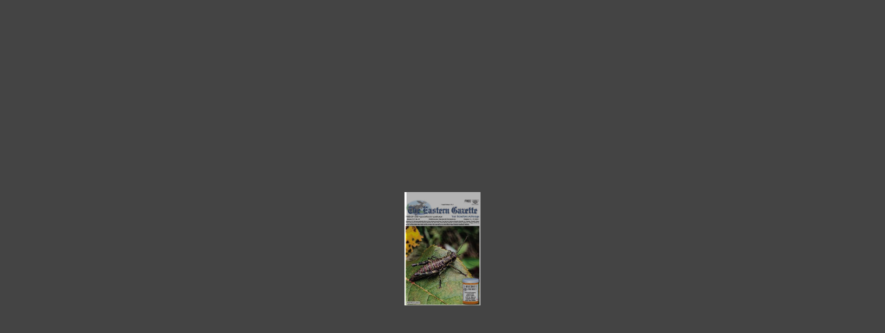

--- FILE ---
content_type: text/html
request_url: http://easterngazette.com/issues/2017/10_11_19.html
body_size: 11892
content:

<!doctype html>
<html>
<head>
    <meta http-equiv="Content-Type" content="text/html; charset=utf-8" />
    <meta name="viewport" content="initial-scale=1,user-scalable=0,maximum-scale=1,width=device-width" />
    <meta content="IE=Edge" http-equiv="X-UA-Compatible" />
    <meta name="format-detection" content="telephone=no"/>
    <meta property="og:title" content="10_11_19" />
    <meta name="twitter:title" content="10_11_19" />
    <meta name="twitter:image:src" content="docs/10_11_19.pdf_1_thumb.jpg" />
    <meta name="twitter:card" content="player">
    <meta name="twitter:player" content="">
    <meta name="twitter:player:width" content="400">
    <meta name="twitter:player:height" content="300">

    <meta property="og:url" content="" />
    <meta property="og:image" content="docs/10_11_19.pdf_1_thumb.jpg" />    
    <meta property="og:image:width" content="149" /> 
    <meta property="og:image:height" content="223" /> 
    
    <style type="text/css" media="screen">
        html, body	{ height:100%; }
        body { margin:0; padding:0; overflow:auto; }
        #flashContent { display:none; }
    </style>
    <link rel="stylesheet" type="text/css" href="css/flowpaper.css" />
    
    <script type="text/javascript" src="js/jquery.min.js"></script>
    <script type="text/javascript" src="js/jquery.extensions.min.js"></script>
    <!--[if gte IE 10 | !IE ]><!-->
    <script type="text/javascript" src="js/three.min.js"></script>
    <!--<![endif]-->
    <script type="text/javascript" src="js/flowpaper.js"></script>
    <script type="text/javascript" src="js/flowpaper_handlers.js"></script>
    <title></title>
</head>
<body>
<div id="documentViewer" class="flowpaper_viewer" style="position:absolute;;width:100%;height:100%;background-color:#222222;;"></div>
<script type="text/javascript">
    // viewer start
    $('#documentViewer').FlowPaperViewer(
            { config : {
                PDFFile                 : 'docs/10_11_19.pdf?reload=1570638396296',
                IMGFiles                : 'docs/10_11_19.pdf_{page}.jpg?reload=1570638396296',
                HighResIMGFiles         : '',
                JSONFile                : 'docs/10_11_19.pdf_{page}.bin?reload=1570638396296',
                JSONDataType            : 'lz',
                ThumbIMGFiles           : 'docs/10_11_19.pdf_{page}_thumb.jpg?reload=1570638396296',
                SWFFile                 : '',
                FontsToLoad             : ["g_font_1","g_font_2","g_font_3","g_font_4","g_font_5","g_font_6","g_font_7","g_font_8","g_font_9","g_font_10","g_font_11","g_font_12","g_font_13","g_font_14","g_font_15","g_font_16","g_font_17","g_font_18","g_font_19","g_font_20","g_font_21","g_font_22","g_font_23","g_font_24","g_font_25","g_font_26","g_font_27","g_font_28","g_font_29","g_font_30","g_font_31","g_font_32","g_font_33","g_font_34","g_font_35","g_font_36","g_font_37","g_font_38","g_font_39","g_font_40","g_font_41","g_font_42","g_font_43","g_font_44","g_font_45","g_font_46","g_font_47","g_font_48","g_font_49","g_font_50","g_font_51","g_font_52","g_font_53","g_font_54","g_font_55","g_font_56","g_font_57","g_font_58","g_font_59","g_font_60","g_font_61","g_font_62","g_font_63","g_font_64","g_font_65","g_font_66","g_font_67","g_font_68","g_font_69","g_font_70","g_font_71","g_font_72","g_font_73","g_font_74","g_font_75","g_font_76","g_font_77","g_font_78","g_font_79","g_font_80","g_font_81","g_font_82","g_font_83","g_font_84","g_font_85","g_font_86","g_font_87","g_font_88","g_font_89","g_font_90","g_font_91","g_font_92","g_font_93","g_font_94","g_font_95","g_font_96","g_font_97","g_font_98","g_font_99","g_font_100","g_font_101","g_font_102","g_font_103","g_font_104","g_font_105","g_font_106","g_font_107","g_font_108","g_font_109","g_font_110","g_font_111","g_font_112","g_font_113","g_font_114","g_font_115","g_font_116","g_font_117","g_font_118","g_font_119","g_font_120","g_font_121","g_font_122","g_font_123","g_font_124","g_font_125","g_font_126","g_font_127","g_font_128","g_font_129","g_font_130","g_font_131","g_font_132","g_font_133","g_font_134","g_font_135","g_font_136","g_font_137","g_font_138","g_font_139","g_font_140","g_font_141","g_font_142","g_font_143","g_font_144","g_font_145","g_font_146","g_font_147","g_font_148","g_font_149","g_font_150","g_font_151","g_font_152","g_font_153","g_font_154","g_font_155","g_font_156","g_font_157","g_font_158","g_font_159","g_font_160","g_font_161","g_font_162","g_font_163","g_font_164","g_font_165","g_font_166","g_font_167","g_font_168","g_font_169","g_font_170","g_font_171","g_font_172","g_font_173","g_font_174","g_font_175","g_font_176","g_font_177","g_font_178","g_font_179","g_font_180","g_font_181","g_font_182","g_font_183","g_font_184","g_font_185","g_font_186","g_font_187","g_font_188","g_font_189","g_font_190","g_font_191","g_font_192","g_font_193","g_font_194","g_font_195","g_font_196","g_font_197","g_font_198","g_font_199","g_font_200","g_font_201","g_font_202","g_font_203","g_font_204","g_font_205","g_font_206","g_font_207","g_font_208","g_font_209","g_font_210","g_font_211","g_font_212","g_font_213","g_font_214","g_font_215","g_font_216","g_font_217","g_font_218","g_font_219","g_font_220","g_font_221","g_font_222","g_font_223","g_font_224","g_font_225","g_font_226","g_font_227","g_font_228","g_font_229","g_font_230","g_font_231","g_font_232","g_font_233","g_font_234","g_font_235","g_font_236","g_font_237","g_font_238","g_font_239","g_font_240","g_font_241","g_font_242","g_font_243","g_font_244","g_font_245","g_font_246","g_font_247","g_font_248","g_font_249","g_font_250","g_font_251","g_font_252","g_font_253","g_font_254","g_font_255","g_font_256","g_font_257","g_font_258","g_font_259","g_font_260","g_font_261","g_font_262","g_font_263","g_font_264","g_font_265","g_font_266","g_font_267","g_font_268","g_font_269","g_font_270","g_font_271","g_font_272","g_font_273","g_font_274","g_font_275","g_font_276","g_font_277","g_font_278","g_font_279","g_font_280","g_font_281","g_font_282","g_font_283","g_font_284","g_font_285","g_font_286","g_font_287","g_font_288","g_font_289","g_font_290","g_font_291","g_font_292","g_font_293","g_font_294","g_font_295","g_font_296","g_font_297","g_font_298","g_font_299","g_font_300","g_font_301","g_font_302","g_font_303","g_font_304","g_font_305","g_font_306","g_font_307","g_font_308","g_font_309","g_font_310","g_font_311","g_font_312","g_font_313","g_font_314","g_font_315","g_font_316","g_font_317","g_font_318","g_font_319","g_font_320","g_font_321","g_font_322","g_font_323","g_font_324","g_font_325","g_font_326","g_font_327","g_font_328","g_font_329","g_font_330","g_font_331","g_font_332","g_font_333","g_font_334","g_font_335","g_font_336","g_font_337","g_font_338","g_font_339","g_font_340","g_font_341","g_font_342","g_font_343","g_font_344","g_font_345","g_font_346","g_font_347","g_font_348","g_font_349","g_font_350","g_font_351","g_font_352","g_font_353","g_font_354","g_font_355","g_font_356","g_font_357","g_font_358","g_font_359","g_font_360","g_font_361","g_font_362","g_font_363","g_font_364","g_font_365","g_font_366","g_font_367","g_font_368","g_font_369","g_font_370","g_font_371","g_font_372","g_font_373","g_font_374","g_font_375","g_font_376","g_font_377","g_font_378","g_font_379","g_font_380","g_font_381","g_font_382","g_font_383","g_font_384","g_font_385","g_font_386","g_font_387","g_font_388","g_font_389","g_font_390","g_font_391","g_font_392","g_font_393","g_font_394","g_font_395","g_font_396","g_font_397","g_font_398","g_font_399","g_font_400","g_font_401","g_font_402","g_font_403","g_font_404","g_font_405","g_font_406","g_font_407","g_font_408","g_font_409","g_font_410","g_font_411","g_font_412","g_font_413","g_font_414","g_font_415","g_font_416","g_font_417","g_font_418","g_font_419","g_font_420","g_font_421","g_font_422","g_font_423","g_font_424","g_font_425","g_font_426","g_font_427","g_font_428","g_font_429","g_font_430","g_font_431","g_font_432","g_font_433","g_font_434","g_font_435","g_font_436","g_font_437","g_font_438","g_font_439","g_font_440","g_font_441","g_font_442","g_font_443","g_font_444","g_font_445","g_font_446","g_font_447","g_font_448","g_font_449","g_font_450","g_font_451","g_font_452","g_font_453","g_font_454","g_font_455","g_font_456","g_font_457","g_font_458","g_font_459","g_font_460","g_font_461","g_font_462","g_font_463","g_font_464","g_font_465","g_font_466","g_font_467","g_font_468","g_font_469","g_font_470","g_font_471","g_font_472","g_font_473","g_font_474","g_font_475","g_font_476","g_font_477","g_font_478","g_font_479","g_font_480","g_font_481","g_font_482","g_font_483","g_font_484","g_font_485","g_font_486","g_font_487","g_font_488","g_font_489","g_font_490","g_font_491","g_font_492","g_font_493","g_font_494","g_font_495","g_font_496","g_font_497","g_font_498","g_font_499","g_font_500","g_font_501","g_font_502","g_font_503","g_font_504","g_font_505","g_font_506","g_font_507","g_font_508","g_font_509","g_font_510","g_font_511","g_font_512","g_font_513","g_font_514","g_font_515","g_font_516","g_font_517","g_font_518","g_font_519","g_font_520","g_font_521","g_font_522","g_font_523"],

                Scale                   : 0.1,
                ZoomTransition          : 'easeOut',
                ZoomTime                : 0.4,
                ZoomInterval            : 0.1,
                FitPageOnLoad           : true,
                FitWidthOnLoad          : false,
                AutoAdjustPrintSize     : true,
                PrintPaperAsBitmap      : false,
                AutoDetectLinks         : true,
                ImprovedAccessibility   : false,
                FullScreenAsMaxWindow   : false,
                ProgressiveLoading      : false,
                MinZoomSize             : 0.1,
                MaxZoomSize             : 10,
                SearchMatchAll          : true,
                InitViewMode            : 'Zine',
                RTLMode                 : false,
                RenderingOrder          : 'html,html',
                StartAtPage             : 1,
                EnableWebGL             : true,
                PreviewMode             : '',
                PublicationTitle        : '',
                LinkTarget              : 'New window',
                MixedMode               : true,

                UIConfig                : '10_11_19.xml?reload=1570638396296',
                BrandingLogo            : '',
                BrandingUrl             : '',

                WMode                   : 'transparent',

                key                     : '$8b162927bfc998a0148',
                TrackingNumber          : '',
                localeDirectory         : 'locale/',
                localeChain             : 'en_US'
            }}
    );
    // viewer end

    var url = window.location.href.toString();
    if(location.length==0){
        url = document.URL.toString();
    }
    if(url.indexOf("file:")>=0){
        jQuery('#documentViewer').html("<div style='position:relative;background-color:#ffffff;width:420px;font-family:Verdana;font-size:10pt;left:22%;top:20%;padding: 10px 10px 10px 10px;border-style:solid;border-width:5px;'><img src='[data-uri]%3D%3D'>&nbsp;<b>You are trying to use FlowPaper from a local directory.</b><br/><br/> Use the 'View in browser' button in the Desktop Publisher publish & preview dialog window to preview your publication or copy the contents of your publication directory to a web server and access this html file through a http:// url.</div>");
    }
</script>
</body>
</html>

--- FILE ---
content_type: application/javascript
request_url: http://easterngazette.com/issues/2017/js/flowpaper.js
body_size: 91782
content:
/**
 █▒▓▒░ The FlowPaper Project

 This file is part of FlowPaper.

 For more information on FlowPaper please see the FlowPaper project
 home page: https://flowpaper.com
 */

/**
 *
 * FlowPaper helper function for retrieving a active FlowPaper instance
 *
 */
window.$FlowPaper = window.getDocViewer = window["$FlowPaper"] = function(id){
    var instance = (id==="undefined")?"":id;

    return window["FlowPaperViewer_Instance"+instance];
};

/**
 *
 * FlowPaper embedding (name of placeholder, config)
 *
 */
window.FlowPaperViewerEmbedding = window.$f = function(id, args) {
    this.id = id;

    var userAgent = navigator.userAgent.toLowerCase();
    var browser = window["eb.browser"] = {
        version: (userAgent.match(/.+(?:rv|it|ra|ie)[\/: ]([\d.]+)/) || [])[1],
        safari: (/webkit/.test(userAgent) || /applewebkit/.test(userAgent)) && !(/chrome/.test(userAgent)),
        opera: /opera/.test(userAgent),
        msie: /msie/.test(userAgent) && !/opera/.test(userAgent),
        mozilla: /mozilla/.test(userAgent) && !/(compatible|webkit)/.test(userAgent),
        seamonkey: /seamonkey/.test(userAgent),
        chrome: /chrome/.test(userAgent)
    };

    browser.detected = browser.safari || browser.opera || browser.msie || browser.mozilla || browser.seamonkey || browser.chrome;

    // assume Chrome version 500 if we couldnt detect it
    if(!browser.detected || !browser.version){
        browser.chrome = true; browser.version = "500.00";
    }

    var platform = window["eb.platform"] = {
        win:/win/.test(userAgent),
        mac:/mac/.test(userAgent),
        touchdevice : (function(){try {return 'ontouchstart' in document.documentElement;} catch (e) {return false;} })(),
        android : (userAgent.indexOf("android") > -1),
        ios : ((userAgent.match(/iphone/i)) || (userAgent.match(/ipod/i)) || (userAgent.match(/ipad/i))),
        iphone : (userAgent.match(/iphone/i)) || (userAgent.match(/ipod/i)),
        ipad : (userAgent.match(/ipad/i)),
        winphone : userAgent.match(/Windows Phone/i),
        blackberry : userAgent.match(/BlackBerry/i) || userAgent.match(/BB10/i),
        webos : userAgent.match(/webOS/i)
    };

    platform.touchonlydevice = platform.touchdevice && (platform.android || platform.ios || platform.winphone || platform.blackberry || platform.webos);

    var config = args.config;
    var _SWFFile,_PDFFile,_IMGFiles,_SVGFiles,_IMGFiles_thumbs="",_IMGFiles_highres="",_JSONFile  = "",_jsDirectory="",_cssDirectory="",_localeDirectory="";_WMode = (config.WMode!=null||config.wmode!=null?config.wmode||config.WMode:"direct");
    var _uDoc = ((config.DOC !=null)?unescape(config.DOC):null);
    var instance = "FlowPaperViewer_Instance"+((id==="undefined")?"":id);
    var _JSONDataType = (config.JSONDataType!=null)?config.JSONDataType:"json";

    if (_uDoc != null) {
        _SWFFile 	        = FLOWPAPER.translateUrlByFormat(_uDoc,"swf");
        _PDFFile 	        = FLOWPAPER.translateUrlByFormat(_uDoc,"pdf");
        _JSONFile 	        = FLOWPAPER.translateUrlByFormat(_uDoc,_JSONDataType);
        _IMGFiles 	        = FLOWPAPER.translateUrlByFormat(_uDoc,"jpg");
        _SVGFiles           = FLOWPAPER.translateUrlByFormat(_uDoc,"svg");
        _IMGFiles_thumbs    = FLOWPAPER.translateUrlByFormat(_uDoc,"jpg");
        _IMGFiles_highres   = FLOWPAPER.translateUrlByFormat(_uDoc,"jpgpageslice");
    }

    _SWFFile  			= (config.SwfFile!=null?config.SwfFile:_SWFFile);
    _SWFFile  			= (config.SWFFile!=null?config.SWFFile:_SWFFile);
    _PDFFile 			= (config.PDFFile!=null?config.PDFFile:_PDFFile);
    _IMGFiles 			= (config.IMGFiles!=null?config.IMGFiles:_IMGFiles);
    _IMGFiles 			= (config.PageImagePattern!=null?config.PageImagePattern:_IMGFiles);
    _SVGFiles 			= (config.SVGFiles!=null?config.SVGFiles:_SVGFiles);
    _IMGFiles_thumbs    = (config.ThumbIMGFiles!=null?config.ThumbIMGFiles:_IMGFiles_thumbs);
    _IMGFiles_highres   = (config.HighResIMGFiles!=null?config.HighResIMGFiles:_IMGFiles_highres);
    _JSONFile 			= (config.JSONFile!=null?config.JSONFile:_JSONFile);
    _jsDirectory 		= (config.jsDirectory!=null?config.jsDirectory:FLOWPAPER.detectjsdir());
    _cssDirectory 		= (config.cssDirectory!=null?config.cssDirectory:FLOWPAPER.detectcssdir());
    _localeDirectory 	= (config.localeDirectory!=null?config.localeDirectory:"locale/");
    if(_SWFFile!=null && _SWFFile.indexOf("{" )==0 && _SWFFile.indexOf("[*," ) > 0 && _SWFFile.indexOf("]" ) > 0){_SWFFile = escape(_SWFFile);} // split file fix

    // overwrite StartAtPage with anything off the hash
    if(FLOWPAPER.getLocationHashParameter){
        var pageFromHash = FLOWPAPER.getLocationHashParameter('page');
        if(pageFromHash!=null){
            config.StartAtPage = pageFromHash;
        }
    }

    if(FLOWPAPER.getLocationHashParameter){
        var previewModeFromHash = FLOWPAPER.getLocationHashParameter('PreviewMode');
        if(previewModeFromHash!=null){
            config.PreviewMode = previewModeFromHash;
        }
    }

    if(config.PreviewMode == "FrontPage" && ((_IMGFiles!=null && _IMGFiles.length>0) || (_IMGFiles_thumbs!=null && _IMGFiles_thumbs.length>0))){
        FLOWPAPER.initFrontPagePreview(id,args,(_IMGFiles_thumbs!=null && _IMGFiles_thumbs.length>0)?_IMGFiles_thumbs:_IMGFiles);
        return;
    }

    // append signature & policy to the urls if we're authenticated
    if(FLOWPAPER.authenticated){
        _SWFFile                = FLOWPAPER.appendUrlParameter(_SWFFile,FLOWPAPER.authenticated.getParams());
        _PDFFile                = FLOWPAPER.appendUrlParameter(_PDFFile,FLOWPAPER.authenticated.getParams());
        _IMGFiles               = FLOWPAPER.appendUrlParameter(_IMGFiles,FLOWPAPER.authenticated.getParams());
        _SVGFiles               = FLOWPAPER.appendUrlParameter(_SVGFiles,FLOWPAPER.authenticated.getParams());
        _JSONFile               = FLOWPAPER.appendUrlParameter(_JSONFile,FLOWPAPER.authenticated.getParams());
        _IMGFiles_thumbs        = FLOWPAPER.appendUrlParameter(_IMGFiles_thumbs,FLOWPAPER.authenticated.getParams());
        _IMGFiles_highres       = FLOWPAPER.appendUrlParameter(_IMGFiles_highres,FLOWPAPER.authenticated.getParams());
        config.BrandingLogo     = FLOWPAPER.appendUrlParameter(config.BrandingLogo,FLOWPAPER.authenticated.getParams());
    }

    window[instance] = fpembed(id, {
        src						    : _jsDirectory+"../FlowPaperViewer.swf",
        version					    : [11, 0],
        expressInstall			    : "js/expressinstall.swf",
        wmode					    : _WMode
    },{
        ElementId               : id,
        SwfFile  				: _SWFFile,
        PdfFile  				: _PDFFile,
        IMGFiles  				: _IMGFiles,
        SVGFiles  				: _SVGFiles,
        JSONFile 				: _JSONFile,
        ThumbIMGFiles           : _IMGFiles_thumbs,
        HighResIMGFiles         : _IMGFiles_highres,
        useCustomJSONFormat 	: config.useCustomJSONFormat,
        JSONPageDataFormat 		: config.JSONPageDataFormat,
        JSONDataType 			: _JSONDataType,
        Scale 					: (config.Scale!=null)?config.Scale:0.8,
        ZoomTransition 			: (config.ZoomTransition!=null)?config.ZoomTransition:'easeOut',
        ZoomTime 				: (config.ZoomTime!=null)?config.ZoomTime:0.5,
        ZoomInterval 			: (config.ZoomInterval)?config.ZoomInterval:0.1,
        TouchZoomInterval       : (config.TouchZoomInterval)?config.TouchZoomInterval:1.5,
        FitPageOnLoad 			: (config.FitPageOnLoad!=null)?config.FitPageOnLoad:false,
        FitWidthOnLoad 			: (config.FitWidthOnLoad!=null)?config.FitWidthOnLoad:false,
        FullScreenAsMaxWindow 	: (config.FullScreenAsMaxWindow!=null)?config.FullScreenAsMaxWindow:false,
        ProgressiveLoading 		: (config.ProgressiveLoading!=null)?config.ProgressiveLoading:false,
        MinZoomSize 			: (config.MinZoomSize!=null)?config.MinZoomSize:0.2,
        MaxZoomSize 			: (config.MaxZoomSize!=null)?config.MaxZoomSize:5,
        SearchMatchAll 			: (config.SearchMatchAll!=null)?config.SearchMatchAll:false,
        SearchServiceUrl 		: config.SearchServiceUrl,
        InitViewMode 			: config.InitViewMode,
        DisableOverflow         : config.DisableOverflow,
        RTLMode                 : config.RTLMode,
        DisplayRange            : config.DisplayRange,
        TouchInitViewMode       : config.TouchInitViewMode,
        PreviewMode             : config.PreviewMode,
        PublicationTitle        : config.PublicationTitle,
        LinkTarget              : config.LinkTarget,
        LoaderImage             : config.LoaderImage,
        MixedMode               : config.MixedMode,
        EnableWebGL             : config.EnableWebGL,
        AutoDetectLinks         : config.AutoDetectLinks,
        ImprovedAccessibility   : config.ImprovedAccessibility,
        BitmapBasedRendering 	: (config.BitmapBasedRendering!=null)?config.BitmapBasedRendering:false,
        StartAtPage 			: (config.StartAtPage!=null&&config.StartAtPage.toString().length>0&&!isNaN(config.StartAtPage))?config.StartAtPage:1,
        FontsToLoad             : config.FontsToLoad,
        PrintPaperAsBitmap		: (config.PrintPaperAsBitmap!=null)?config.PrintPaperAsBitmap:((browser.safari||browser.mozilla)?true:false),
        PrintFn                 : config.PrintFn,
        AutoAdjustPrintSize		: (config.AutoAdjustPrintSize!=null)?config.AutoAdjustPrintSize:true,
        EnableSearchAbstracts   : ((config.EnableSearchAbstracts!=null)?config.EnableSearchAbstracts:true),
        EnableCornerDragging 	: ((config.EnableCornerDragging!=null)?config.EnableCornerDragging:true), // FlowPaper Zine parameter
        BackgroundColor 		: config.BackgroundColor, // FlowPaper Zine parameter
        PanelColor 				: config.PanelColor, // FlowPaper Zine parameter
        BackgroundAlpha         : config.BackgroundAlpha, // FlowPaper Zine parameter
        UIConfig                : config.UIConfig,  // FlowPaper Zine parameter
        PageIndexAdjustment     : config.PageIndexAdjustment,
        SharingUrl              : config.SharingUrl,
        BrandingLogo            : config.BrandingLogo,
        BrandingUrl             : config.BrandingUrl,

        ViewModeToolsVisible 	: ((config.ViewModeToolsVisible!=null)?config.ViewModeToolsVisible:true),
        ZoomToolsVisible 		: ((config.ZoomToolsVisible!=null)?config.ZoomToolsVisible:true),
        NavToolsVisible 		: ((config.NavToolsVisible!=null)?config.NavToolsVisible:true),
        CursorToolsVisible 		: ((config.CursorToolsVisible!=null)?config.CursorToolsVisible:true),
        SearchToolsVisible 		: ((config.SearchToolsVisible!=null)?config.SearchToolsVisible:true),
        AnnotationToolsVisible  : ((config.AnnotationToolsVisible!=null)?config.AnnotationToolsVisible:true), // Annotations viewer parameter

        StickyTools				: config.StickyTools,
        UserCollaboration       : config.UserCollaboration,
        CurrentUser             : config.CurrentUser,
        Toolbar                 : config.Toolbar,
        BottomToolbar           : config.BottomToolbar,
        DocSizeQueryService 	: config.DocSizeQueryService,

        RenderingOrder 			: config.RenderingOrder,

        TrackingNumber          : config.TrackingNumber,
        localeChain 			: (config.localeChain!=null)?config.localeChain:"en_US",
        jsDirectory 			: _jsDirectory,
        cssDirectory 			: _cssDirectory,
        localeDirectory			: _localeDirectory,
        signature               : config.signature,
        key 					: config.key
    });

    if(config.LinkTarget){
        FLOWPAPER.LinkTarget = config.LinkTarget;
    }

    // add TrackingNumber to the data collection for easier use in events later
    if(config.TrackingNumber && config.TrackingNumber.length>0){

        var _trackSWFFile = _SWFFile; if(_trackSWFFile){_trackSWFFile = (_trackSWFFile.indexOf("/")>0?_trackSWFFile.substr(_trackSWFFile.lastIndexOf("/")+1):_trackSWFFile); _trackSWFFile = _trackSWFFile.replace("_[*,0]",""); _trackSWFFile = _trackSWFFile.replace(".swf",".pdf"); _trackSWFFile = (_trackSWFFile.indexOf("}")>0?_trackSWFFile.substr(0,_trackSWFFile.lastIndexOf(",")):_trackSWFFile);}
        var _trackPDFFile = _PDFFile; if(_trackPDFFile){_trackPDFFile = (_trackPDFFile.indexOf("/")>0?_trackPDFFile.substr(_trackPDFFile.lastIndexOf("/")+1):_trackPDFFile); _trackPDFFile = _trackPDFFile.replace("_[*,0]","").replace("_[*,2]","");}
        var _trackJSONFile = _JSONFile; if(_JSONFile){_trackJSONFile = (_trackJSONFile.indexOf("/")>0?_trackJSONFile.substr(_trackJSONFile.lastIndexOf("/")+1):_trackJSONFile); _trackJSONFile = _trackJSONFile.replace("{page}",""); _trackJSONFile = _trackJSONFile.replace(".js",".pdf");}

        jQuery('#'+id).data('TrackingDocument',(_trackPDFFile || _trackSWFFile || _trackJSONFile));
        jQuery('#'+id).data('TrackingNumber',config.TrackingNumber);
    }
};

window.TrackFlowPaperEvent = function(trackingNumber,trackingDocument,eventType,eventLabel,pagenum){
    if(trackingNumber && document.location.href.indexOf('http://localhost') == -1 && document.location.href.indexOf('http://127.0.0.1') == -1){
        var trackingDoc     = trackingDocument;
        var pagelocation    = (document.location.pathname.indexOf('.html')>-1?document.location.pathname.substr(0,document.location.pathname.lastIndexOf('.html'))+'/':document.location.pathname)+(pagenum?'#page='+pagenum:'');

        (function(i,s,o,g,r,a,m){i['GoogleAnalyticsObject']=r;i[r]=i[r]||function(){
            (i[r].q=i[r].q||[]).push(arguments)},i[r].l=1*new Date();a=s.createElement(o),
            m=s.getElementsByTagName(o)[0];a.async=1;a.src=g;m.parentNode.insertBefore(a,m)
        })(window,document,'script','https://www.google-analytics.com/analytics.js','ga');

        ga('create', trackingNumber, 'auto', 'FlowPaperEventTracker');
        ga('FlowPaperEventTracker.send', {
            hitType: 'event',
            eventCategory: 'PDF Documents',
            eventAction: eventType,
            eventLabel: eventLabel
        });
    }
};

(function() {
    if(!window.FLOWPAPER){window.FLOWPAPER = {};}

    FLOWPAPER.detectjsdir = function(){
        if(jQuery('script[src$="flowpaper.js"]').length>0){
            return jQuery('script[src$="flowpaper.js"]').attr('src').replace('flowpaper.js','');
        }else{
            return "js/"
        }
    };

    FLOWPAPER.detectcssdir= function(){
        if(jQuery('link[href$="flowpaper.css"]').length>0){
            return jQuery('link[href$="flowpaper.css"]').attr('href').replace('flowpaper.css','');
        }else{
            return "css/"
        }
    };

    // placeholder for signature/policies when using signed urls
    FLOWPAPER.authenticated=null;

    FLOWPAPER.getLocationHashParameter = function(param){
        var hash = location.hash.substr(1);

        if(hash.indexOf(param+'=')>=0){
            var value = hash.substr(hash.indexOf(param+'='))
                .split('&')[0]
                .split('=')[1];

            return value;
        }

        return null;
    };

    FLOWPAPER.translateUrlByFormat = function(url,format){
        if(url.indexOf("{") == 0 && format != "swf"){ // loading in split file mode
            url = url.substring(1,url.lastIndexOf(","));

            if(format!="pdf"){
                url = url.replace("[*,0]","{page}")
                url = url.replace("[*,2]","{page}")
            }
        }else if(format == "swf" && url.indexOf("{") != 0){
            url = url.replace("{page}", "");
            url = url.replace(/&/g, '%26');
            url = url.replace(/ /g, '%20');
        }

        if(format =="jpgpageslice"){
            url = url + "&sector={sector}";
        }

        url = (url!=null && url.indexOf('{format}') > 0 ? url.replace("{format}", format):null);
        return url;
    };

    FLOWPAPER.translateUrlByDocument = function(url,document){
        return (url!=null && url.indexOf('{doc}') > 0 ? url.replace("{doc}", document):null);
    };

    FLOWPAPER.animateDenyEffect = function(obj,margin,time,cycles,dir) {
        window.setTimeout(function(){
            var speed = time / ((2*cycles)+1);
            var margRat = 1 + (60/(cycles*cycles)); jQuery(obj).stop(true,true);
            for (var i=0; i<=cycles; i++) {
                for (var j=-1; j<=1; j+=2)
                    jQuery(obj).animate({marginLeft: (i!=cycles)*j*margin},{duration:speed, queue:true});

                margin/=margRat;
            }
        },500);
    };

    FLOWPAPER.initFrontPagePreview = function initFrontPagePreview(viewerid,args,IMGFiles){
        var animate = true;
        jQuery(document.body).css('background-color',jQuery('#'+viewerid).css('background-color'));

        var img = new Image();
        jQuery(img).bind('load',function(){
            jQuery(document.body).append(
                "<div id='flowpaper_frontpagePreview_"+viewerid+"'>"+
                "<form class='flowpaper_htmldialog' method='POST' style='display:none;top:100px;margin:"+((jQuery(window).height()>350)?"50px auto":"0px auto")+";padding-bottom:0px;'>"+
                "<div class='flowpaper_preview_container flowpaper_publications flowpaper_publication_csstransforms3d' style='overflow-y:hidden;overflow-x:hidden;text-align:center;margin: -25px -25px 0px;padding: 15px 25px 20px 25px;'>"+
                "<div class='flowpaper_publication flowpaper_publication_csstransforms3d' style='cursor:pointer;margin-bottom:20px;'>"+
                "<img src='"+(IMGFiles.replace("{page}",1))+"' />"+
                "</div>"+
                ((args.config.PublicationTitle!=null && args.config.PublicationTitle.length>0)?"<h1 class='flowpaper_htmldialog-title' style='margin-bottom:0px;'>"+unescape(args.config.PublicationTitle)+"</h1>":"")+
                "</div>"+
                "</form>"+
                "</div>"
            );

            var anim_duration = animate?1000:0;
            var anim_height_dur = animate?anim_duration/3:0;
            var theight = 260;

            jQuery('.flowpaper_htmldialog').css({height : '0px', display : 'block'});
            jQuery('.flowpaper_htmldialog').animate({'height': theight+'px','top':'0px'},{duration: anim_height_dur, complete: function(){
                    var preview_container = jQuery('#flowpaper_frontpagePreview_'+viewerid);
                    var container_width = preview_container.find('.flowpaper_preview_container').width();
                    var container_height = preview_container.find('.flowpaper_preview_container').height();

                    preview_container.find('.flowpaper_htmldialog').css({'height' : ''}); // remove height attribute to fit publication
                    preview_container.find('.flowpaper_preview_container').append("<div class='flowpaper_frontpagePreview_play' style='position:absolute;left:"+(container_width/2)+"px;top:"+(container_height/2-((args.config.PublicationTitle!=null)?50:25))+"px;width:0px;height:0px;border-bottom:50px solid transparent;border-top:50px solid transparent;border-left:50px solid #AAAAAA;'></div>");

                    var playbutton = preview_container.find('.flowpaper_frontpagePreview_play');

                    playbutton.css({opacity : 0.85, 'cursor' : 'pointer'});
                    preview_container.find('.flowpaper_publication, .flowpaper_frontpagePreview_play').on("mouseover",function(e){
                        jQuery(playbutton).css({
                            'border-left'	: '50px solid #FFFFFF',
                            opacity : 0.85
                        });
                    });

                    preview_container.find('.flowpaper_publication, .flowpaper_frontpagePreview_play').on("mouseout",function(e){
                        jQuery(playbutton).css({
                            'border-left'	: '50px solid #AAAAAA'
                        });
                    });

                    preview_container.find('.flowpaper_publication, .flowpaper_frontpagePreview_play').on("mousedown",function(e){
                        jQuery('#flowpaper_frontpagePreview_'+viewerid).remove();
                        args.config.PreviewMode=null;
                        jQuery('#'+viewerid).FlowPaperViewer(args);
                    });

                    jQuery('.flowpaper_publication').animate({opacity:1},{
                        step : function(now,fx){
                            var target = -7;var opacityfrom = -40;var diff = opacityfrom - target;var rotate = (diff * now);

                            jQuery('.flowpaper_publication').css({
                                '-webkit-transform' : 'perspective(300) rotateY('+(opacityfrom - rotate)+'deg)',
                                '-moz-transform' : 'rotateY('+(opacityfrom - rotate)+'deg)',
                                'box-shadow' : '5px 5px 20px rgba(51, 51, 51, '+now+')'
                            });
                        },
                        duration:anim_duration
                    });

                }});

        });
        img.src = (IMGFiles.replace("{page}",1));
    };

    FLOWPAPER.requireSignature = function(signService,loginFormImage,sharingPath,user){
        if($.cookie("FLOWPAPER_AUTH")){
            var cookieObj = JSON.parse($.cookie("FLOWPAPER_AUTH"));

            FLOWPAPER.authenticated = {
                Policy : cookieObj.Policy,
                Signature : cookieObj.Signature,
                KeyPairId : cookieObj.Keypairid,

                getParams : function(){
                    return 'Policy='+cookieObj.Policy+'&Signature='+cookieObj.Signature+'&Key-Pair-Id='+cookieObj.KeyPairId;
                }
            }

            $('#loginForm').remove();
            $('#documentViewer').show();
            initViewer();
        }else{
            $('#documentViewer').hide();

            FLOWPAPER.initLoginForm(loginFormImage,true,function(){
                $('#loginForm').find('form').submit(function( event ) {
                    event.preventDefault();

                    $.post(signService,
                        {
                            publicationId : sharingPath+user, // added up upload service last part being the user
                            password : $('#loginForm').find('#txt_flowpaper_password').val(),
                        }, function(data){
                            if(data && data.result == 'ACCEPT'){
                                var policy      = FLOWPAPER.getParameterByName('Policy',data.url);
                                var signature   = FLOWPAPER.getParameterByName('Signature',data.url);
                                var keypairid   = FLOWPAPER.getParameterByName('Key-Pair-Id',data.url);

                                $.cookie("FLOWPAPER_AUTH", JSON.stringify({
                                    Policy : policy,
                                    Signature : signature,
                                    KeyPairId : keypairid
                                }), { expires: 1 });

                                FLOWPAPER.authenticated = {
                                    Policy : policy,
                                    Signature : signature,
                                    KeyPairId : keypairid,

                                    getParams : function(){
                                        return 'Policy='+this.Policy+'&Signature='+this.Signature+'&Key-Pair-Id='+keypairid;
                                    }
                                }

                                $('#loginForm').remove();
                                $('#documentViewer').show();
                                initViewer();
                            }else{
                                FLOWPAPER.animateDenyEffect ('#loginForm',25,500,7,'hor');
                            }
                        });

                    return false;
                });
            });
        }
    };

    FLOWPAPER.initLoginForm = function initLoginForm(IMGFiles,animate,callback){
        jQuery(document.body).css('background-color','#dedede');

        var img = new Image();
        jQuery(img).bind('load',function(){
            jQuery(document.body).append(
                "<div id='loginForm'>"+
                "<form class='flowpaper_htmldialog' method='POST' style='display:none;top:100px;margin:"+((jQuery(window).height()>500)?"50px auto":"0px auto")+"'>"+
                "<div class='flowpaper_publications flowpaper_publication_csstransforms3d' style='overflow-y:hidden;overflow-x:hidden;text-align:center;background: #f7f7f7;margin: -25px -25px 0px;padding: 15px 25px 0px 25px;'>"+
                "<div class='flowpaper_publication flowpaper_publication_csstransforms3d' id='flowpaper_publication1'>"+
                "<img src='"+(IMGFiles.replace("{page}",1))+"' />"+
                "</div>"+

                "<h1 class='flowpaper_htmldialog-title'>password protected publication</h1>"+
                "<input type='password' id='txt_flowpaper_password' name='txt_flowpaper_password' class='flowpaper_htmldialog-input' placeholder='Enter password'>"+
                "<input type='submit' value='Submit' class='flowpaper_htmldialog-button'>"+
                "</div>"+
                "</form>"+
                "</div>"
            );

            var anim_duration = animate?1000:0;
            var anim_height_dur = animate?anim_duration/3:0;
            var theight = 400;

            jQuery('.flowpaper_htmldialog').css({height : '0px', display : 'block'});
            jQuery('.flowpaper_htmldialog').animate({'height': theight+'px','top':'0px'},{duration: anim_height_dur, complete: function(){
                    jQuery('.flowpaper_htmldialog').css({'height' : ''}); // remove height attribute to fit publication

                    jQuery('.flowpaper_publication').animate({opacity:1},{
                        step : function(now,fx){
                            var target = -7;var opacityfrom = -40;var diff = opacityfrom - target;var rotate = (diff * now);

                            jQuery('.flowpaper_publication').css({
                                '-webkit-transform' : 'perspective(300) rotateY('+(opacityfrom - rotate)+'deg)',
                                '-moz-transform' : 'rotateY('+(opacityfrom - rotate)+'deg)',
                                'box-shadow' : '5px 5px 20px rgba(51, 51, 51, '+now+')'
                            });
                        },
                        duration:anim_duration
                    });

                }});

            if(callback){callback();}

        });
        img.src = (IMGFiles.replace("{page}",1));
    };

    FLOWPAPER.getParameterByName = function(name, url) {
        if (!url) url = window.location.href;
        name = name.replace(/[\[\]]/g, "\\$&");
        var regex = new RegExp("[?&]" + name + "(=([^&#]*)|&|#|$)"),
            results = regex.exec(url);
        if (!results) return null;
        if (!results[2]) return '';
        return decodeURIComponent(results[2].replace(/\+/g, " "));
    };

    FLOWPAPER.appendUrlParameter = function(url,param){
        if(url){
            if(url.indexOf('?')>-1){
                url = url + '&' + param;
            }else{
                url = url + '?' + param;
            }
        }

        return url;
    };

    FLOWPAPER.blockedNewWindow = function(poppedWindow){
        var result = false;

        try {
            if (typeof poppedWindow == 'undefined') {
                // Safari with popup blocker... leaves the popup window handle undefined
                result = true;
            }
            else if (poppedWindow && poppedWindow.closed) {
                // This happens if the user opens and closes the client window...
                // Confusing because the handle is still available, but it's in a "closed" state.
                // We're not saying that the window is not being blocked, we're just saying
                // that the window has been closed before the test could be run.
                result = false;
            }
            else if (poppedWindow && poppedWindow.document) {
                // This is the actual test. The client window should be fine.
                result = false;
            }
            else {
                // Else we'll assume the window is not OK
                result = true;
            }

        } catch (err) {
            //if (console) {
            //    console.warn("Could not access popup window", err);
            //}
        }

        return result;
    };
})();

/**
 *
 * FlowPaper embedding functionality.
 *
 */

(function() {
    var  ua = navigator.userAgent.toLowerCase();
    var  IE = document.all,
        JQUERY = typeof jQuery == 'function',
        RE = /(\d+)[^\d]+(\d+)[^\d]*(\d*)/,
        INMETRO = /msie/.test(ua) && (function(){try {return !!new ActiveXObject("htmlfile");} catch (e) {return false;} })() && navigator.platform == "Win64" && (document.documentElement.clientWidth == screen.width),
        MOBILE = (function(){try {return 'ontouchstart' in document.documentElement;} catch (e) {return false;} })() || ua.match(/touch/i),
        MOBILEOS = ((ua.indexOf("android") > -1) || ((ua.match(/iphone/i)) || (ua.match(/ipod/i)) || (ua.match(/ipad/i))) || ua.match(/Windows Phone/i) || ua.match(/BlackBerry/i) || ua.match(/webOS/i)),
        GLOBAL_OPTS = {
            // very common opts
            width: '100%',
            height: '100%',
            id: "_" + ("" + Math.random()).slice(9),

            // fpembed defaults
            allowfullscreen: true,
            allowscriptaccess: 'always',
            quality: 'high',
            allowFullScreenInteractive : true,

            // fpembed specific options
            version: [10, 0],
            onFail: null,
            expressInstall: null,
            w3c: false,
            cachebusting: false
        };

    window.isTouchScreen = MOBILE && (MOBILEOS || INMETRO);
    
    // simple extend
    function extend(to, from) {
        if (from) {
            for (var key in from) {
                if (from.hasOwnProperty(key)) {
                    to[key] = from[key];
                }
            }
        }
        return to;
    }

    // used by asString method
    function map(arr, func) {
        var newArr = [];
        for (var i in arr) {
            if (arr.hasOwnProperty(i)) {
                newArr[i] = func(arr[i]);
            }
        }
        return newArr;
    }

    window.fpembed = function(root, opts, conf) {
        // root must be found / loaded
        if (typeof root == 'string') {
            root = document.getElementById(root.replace("#", ""));
        }

        // not found
        if (!root) { return; }

        root.onclick = function(){return false;}

        if (typeof opts == 'string') {
            opts = {src: opts};
        }

        return new viewerEmbed(root, extend(extend({}, GLOBAL_OPTS), opts), conf);
    };

    // fpembed "static" API
    var f = extend(window.fpembed, {

        conf: GLOBAL_OPTS

    });

    function viewerEmbed(root, opts, conf) {
        var browser = window["eb.browser"];
        browser.version = browser.version?browser.version:"";

        var platform = window["eb.platform"];

        var supportsHTML4   = (browser.mozilla && browser.version.split(".")[0] >= 3) ||
            (browser.chrome) ||
            (browser.msie && browser.version.split(".")[0] >= 8) ||
            (browser.safari) ||
            (browser.opera);

        var supportsCanvasDrawing 	= 	(browser.mozilla && browser.version.split(".")[0] >= 4 && !browser.seamonkey) ||
            (browser.chrome) ||
            (browser.msie && browser.version.split(".")[0] >= 9) ||
            (browser.safari && browser.version.split(".")[0] >= 535 /*&& !platform.ios*/);

        // Default to a rendering mode if its not set
        if(!conf.RenderingOrder && conf.JSONFile !=  null && conf.JSONFile){conf.RenderingOrder = "html";}
        if(!conf.RenderingOrder && conf.PdfFile !=  null){conf.RenderingOrder = "html5";}

        if(platform.ios){
            var v = (navigator.appVersion).match(/OS (\d+)_(\d+)_?(\d+)?/);
            if(v!=null && v.length>1){
                platform.iosversion = [parseInt(v[1], 10), parseInt(v[2], 10), parseInt(v[3] || 0, 10)][0];
            }
        }

        var viewerId = jQuery(root).attr('id');
        var instance = "FlowPaperViewer_Instance"+((viewerId==="undefined")?"":viewerId);


        window['ViewerMode'] = 'html';
        //jQuery.noConflict();

        jQuery(document).ready(function() {
            if(conf.Toolbar){jQuery.fn.showFullScreen = function(){$FlowPaper(jQuery(this).attr('id')).openFullScreen();}}

            // Enable cache of scripts. You can disable this if you want to force FlowPaper to use a non-cached version every time.
            jQuery.ajaxSetup({
                cache: true
            });

            var scriptPromise = new jQuery.Deferred();

            if(!window["FlowPaperViewer_HTML"]){
                jQuery.getScript(conf.jsDirectory+'FlowPaperViewer.js').then(function(){scriptPromise.resolve();}).fail(function(){
                    if(arguments[0].readyState==0){
                        console.log("failed to load FlowPaperViewer.js. Check your resources");
                    }else{
                        //script loaded but failed to parse
                        console.log(arguments[2].toString());
                    }
                });
            }else{
                scriptPromise.resolve();
            }

            if(scriptPromise.then(function(){
                    // If rendering order isnt set but the formats are supplied then assume the rendering order.
                    if(!conf.RenderingOrder){
                        conf.RenderingOrder = "";
                        if(conf.PdfFile!=null){conf.RenderingOrder = "html5";}
                    }

                    // add fallback for html if not specified
                    if(conf.JSONFile!=null && conf.JSONFile.length>0 && conf.IMGFiles!=null && conf.IMGFiles.length>0){
                        if((browser.safari /*&& (platform.iosversion<8 && platform.ipad)*/) || platform.android || (browser.msie && browser.version <=9) || platform.mobilepreview){ // ios should use html as preferred rendering mode if available.
                            conf.RenderingOrder = "html" + (conf.RenderingOrder.length>0?",":"") + conf.RenderingOrder;
                        }else{
                            conf.RenderingOrder += (conf.RenderingOrder.length>0?",":"")+"html";
                        }
                    }

                    var oRenderingList 	        = conf.RenderingOrder.split(",");
                    var pageRenderer 	        = null;
                    var usingFlattenedPDF       = conf.FontsToLoad && conf.FontsToLoad.length>0;

                    // if PDFJS isn't supported and the html formats are supplied, then use these as primary format
                    if(oRenderingList && oRenderingList.length==1 && conf.JSONFile!=null && conf.JSONFile.length>0 && conf.IMGFiles!=null && conf.IMGFiles.length>0 && !supportsCanvasDrawing){
                        oRenderingList[1] = conf.RenderingOrder[0];
                        oRenderingList[0] = 'html';
                    }

                    if(!usingFlattenedPDF && conf.PdfFile!=null && conf.PdfFile.length>0 && conf.RenderingOrder.split(",").length>=1 && supportsCanvasDrawing && (oRenderingList[0] == 'html5')){
                        pageRenderer = new CanvasPageRenderer(viewerId,conf.PdfFile,conf.jsDirectory,
                            {
                                jsonfile                : conf.JSONFile,
                                pageImagePattern        : conf.IMGFiles,
                                pageThumbImagePattern   : conf.ThumbIMGFiles,
                                compressedJSONFormat    : !conf.useCustomJSONFormat,
                                JSONPageDataFormat      : conf.JSONPageDataFormat,
                                JSONDataType            : conf.JSONDataType,
                                MixedMode               : conf.MixedMode,
                                signature               : conf.signature,
                                PageIndexAdjustment     : conf.PageIndexAdjustment,
                                DisableShadows          : conf.DisableOverflow,
                                DisplayRange            : conf.DisplayRange,
                                RTLMode                 : conf.RTLMode
                            });
                    }else{
                        pageRenderer = new ImagePageRenderer(
                            viewerId,
                            {
                                jsonfile                : conf.JSONFile,
                                pageImagePattern        : conf.IMGFiles,
                                pageThumbImagePattern   : conf.ThumbIMGFiles,
                                pageHighResImagePattern : conf.HighResIMGFiles,
                                pageSVGImagePattern     : conf.SVGFiles,
                                compressedJSONFormat    : !conf.useCustomJSONFormat,
                                JSONPageDataFormat      : conf.JSONPageDataFormat,
                                JSONDataType            : conf.JSONDataType,
                                SVGMode                 : conf.RenderingOrder.toLowerCase().indexOf('svg')>=0,
                                MixedMode               : conf.MixedMode,
                                signature               : conf.signature,
                                PageIndexAdjustment     : conf.PageIndexAdjustment,
                                DisableShadows          : conf.DisableOverflow,
                                DisableOverflow         : conf.DisableOverflow,
                                DisplayRange            : conf.DisplayRange,
                                RTLMode                 : conf.RTLMode,
                                FontsToLoad             : conf.FontsToLoad
                            },
                            conf.jsDirectory);
                    }

                    var flowpaper_html = window[instance] = new FlowPaperViewer_HTML({
                        rootid 		    : viewerId,
                        Toolbar 	    : ((conf.Toolbar!=null)?conf.Toolbar:null),
                        BottomToolbar   : ((conf.BottomToolbar!=null)?conf.BottomToolbar:null),
                        instanceid 	: instance,
                        document: {
                            SWFFile 				: conf.SwfFile,
                            IMGFiles 				: conf.IMGFiles,
                            ThumbIMGFiles           : conf.ThumbIMGFiles,
                            JSONFile 				: conf.JSONFile,
                            PDFFile 				: conf.PdfFile,
                            Scale 					: conf.Scale,
                            FitPageOnLoad 			: conf.FitPageOnLoad,
                            FitWidthOnLoad 			: conf.FitWidthOnLoad,
                            FullScreenAsMaxWindow   : conf.FullScreenAsMaxWindow,
                            MinZoomSize 			: conf.MinZoomSize,
                            MaxZoomSize 			: conf.MaxZoomSize,
                            SearchMatchAll 			: conf.SearchMatchAll,
                            InitViewMode 			: conf.InitViewMode,
                            DisableOverflow         : conf.DisableOverflow,
                            DisplayRange            : conf.DisplayRange,
                            RTLMode                 : conf.RTLMode,
                            TouchInitViewMode       : conf.TouchInitViewMode,
                            PreviewMode             : conf.PreviewMode,
                            MixedMode               : conf.MixedMode,
                            LoaderImage             : conf.LoaderImage,
                            SharingUrl              : conf.SharingUrl,
                            BrandingLogo            : conf.BrandingLogo,
                            BrandingUrl             : conf.BrandingUrl,
                            EnableWebGL             : conf.EnableWebGL,
                            StartAtPage 			: conf.StartAtPage,
                            RenderingOrder 			: conf.RenderingOrder,
                            useCustomJSONFormat 	: conf.useCustomJSONFormat,
                            JSONPageDataFormat 		: conf.JSONPageDataFormat,
                            JSONDataType 			: conf.JSONDataType,
                            ZoomTime     			: conf.ZoomTime,
                            ZoomTransition          : conf.ZoomTransition,
                            ZoomInterval 			: conf.ZoomInterval,
                            TouchZoomInterval       : conf.TouchZoomInterval,
                            ViewModeToolsVisible 	: conf.ViewModeToolsVisible,
                            ZoomToolsVisible 		: conf.ZoomToolsVisible,
                            NavToolsVisible 		: conf.NavToolsVisible,
                            CursorToolsVisible 		: conf.CursorToolsVisible,
                            SearchToolsVisible 		: conf.SearchToolsVisible,
                            AnnotationToolsVisible  : conf.AnnotationToolsVisible,
                            StickyTools 			: conf.StickyTools,
                            AutoDetectLinks         : conf.AutoDetectLinks,
                            ImprovedAccessibility   : conf.ImprovedAccessibility,
                            PrintPaperAsBitmap 		: conf.PrintPaperAsBitmap,
                            PrintFn                 : conf.PrintFn,
                            AutoAdjustPrintSize 	: conf.AutoAdjustPrintSize,
                            EnableSearchAbstracts   : conf.EnableSearchAbstracts,
                            EnableCornerDragging	: conf.EnableCornerDragging,
                            UIConfig                : conf.UIConfig,
                            BackgroundColor			: conf.BackgroundColor, // FlowPaper Zine parameter
                            PanelColor				: conf.PanelColor, // FlowPaper Zine parameter

                            localeChain 			: conf.localeChain
                        },
                        renderer 			: pageRenderer,
                        key 				: conf.key,
                        jsDirectory 		: conf.jsDirectory,
                        localeDirectory 	: conf.localeDirectory,
                        cssDirectory 		: conf.cssDirectory,
                        docSizeQueryService : conf.DocSizeQueryService,
                        UserCollaboration   : conf.UserCollaboration,
                        CurrentUser         : conf.CurrentUser
                    });

                    flowpaper_html.initialize();
                    flowpaper_html.bindEvents();

                    flowpaper_html['load'] = flowpaper_html.loadFromUrl;
                    flowpaper_html['loadDoc'] = flowpaper_html.loadDoc;
                    flowpaper_html['fitWidth'] = flowpaper_html.fitwidth;
                    flowpaper_html['fitHeight'] = flowpaper_html.fitheight;
                    flowpaper_html['gotoPage'] = flowpaper_html.gotoPage;
                    flowpaper_html['getCurrPage'] = flowpaper_html.getCurrPage;
                    flowpaper_html['getTotalPages'] = flowpaper_html.getTotalPages;
                    flowpaper_html['nextPage'] = flowpaper_html.next;
                    flowpaper_html['prevPage'] = flowpaper_html.previous;
                    flowpaper_html['setZoom'] = flowpaper_html.Zoom;
                    flowpaper_html['Zoom'] = flowpaper_html.Zoom;
                    flowpaper_html['ZoomIn'] = flowpaper_html.ZoomIn;
                    flowpaper_html['ZoomOut'] = flowpaper_html.ZoomOut;
                    flowpaper_html['openFullScreen'] = flowpaper_html.openFullScreen;
                    flowpaper_html['sliderChange'] = flowpaper_html.sliderChange;
                    flowpaper_html['searchText'] = flowpaper_html.searchText;
                    flowpaper_html['expandOutline'] = flowpaper_html.expandOutline;
                    flowpaper_html['resize'] = flowpaper_html.resize;
                    flowpaper_html['rotate'] = flowpaper_html.rotate;
                    flowpaper_html['addLink'] = flowpaper_html.addLink;
                    flowpaper_html['addImage'] = flowpaper_html.addImage;
                    flowpaper_html['addVideo'] = flowpaper_html.addVideo;

                    //flowpaper_html['nextSearchMatch'] = flowpaper_html.nextSearchMatch; //TBD
                    //flowpaper_html['prevSearchMatch'] = flowpaper_html.nextSearchMatch; //TBD
                    flowpaper_html['switchMode'] = flowpaper_html.switchMode;
                    flowpaper_html['printPaper'] = flowpaper_html.printPaper;
                    flowpaper_html['highlight'] = flowpaper_html.highlight;
                    flowpaper_html['getCurrentRenderingMode'] = flowpaper_html.getCurrentRenderingMode;
                    //flowpaper_html['postSnapshot'] = flowpaper_html.postSnapshot; //TBD
                    flowpaper_html['setCurrentCursor'] = flowpaper_html.setCurrentCursor;
                    flowpaper_html['showFullScreen'] = flowpaper_html.openFullScreen;

                    pageRenderer.initialize(function(){
                        flowpaper_html.document.numPages = pageRenderer.getNumPages();
                        flowpaper_html.document.dimensions = pageRenderer.getDimensions();
                        flowpaper_html.show();
                        window[instance] = flowpaper_html;
                    },{
                        StartAtPage : conf.StartAtPage,
                        MixedMode : conf.MixedMode
                    });
                }));
            });


        // bind a listener to the hash change event and change page if the user changes the page hash parameter
        jQuery(window).bind('hashchange',(function() {
            var page = FLOWPAPER.getLocationHashParameter('page');
            if(page){
                $FlowPaper(viewerId).gotoPage(page);
            }
        }));

        // http://flowplayer.org/forum/8/18186#post-18593
        if (IE) {
            window[opts.id] = document.getElementById(opts.id);
        }

        // API methods for callback
        extend(this, {

            getRoot: function() {
                return root;
            },

            getOptions: function() {
                return opts;
            },


            getConf: function() {
                return conf;
            },

            getApi: function() {
                return root.firstChild;
            }

        });
    }

    // setup jquery support
    if (JQUERY) {
        jQuery.fn.fpembed = function(opts, conf) {
            return this.each(function() {
                jQuery(this).data("fpembed", fpembed(this, opts, conf));
            });
        };

        jQuery.fn.FlowPaperViewer = function(args){
            jQuery('#'+this.attr('id')).empty();

            var embed = new FlowPaperViewerEmbedding(this.attr('id'),args);
            this.element = jQuery('#'+embed.id);
            return this.element;
        };
    }else{
        throw new Error("jQuery missing!");
    }
})();
function getIEversion()
// Returns the version of Internet Explorer or a -1. 
// (indicating the use of another browser).
{
    var rv = -1; // Return value assumes failure.
    if (navigator.appName == 'Microsoft Internet Explorer')
    {
        var ua = navigator.userAgent;
        var re  = new RegExp("MSIE ([0-9]{1,}[\.0-9]{0,})");
        if (re.exec(ua) != null)
            rv = parseFloat( RegExp.$1 );
    }
    return rv;
}


// Initializing PDFJS global object here, it case if we need to change/disable
// some PDF.js features, e.g. range requests
if (typeof PDFJS === 'undefined') {
  (typeof window !== 'undefined' ? window : this).PDFJS = {};
}

window.unsupportedPDFJSieversion = getIEversion()>0 && getIEversion()<9;

// Checking if the typed arrays are supported
// Support: iOS<6.0 (subarray), IE<10, Android<4.0
(function checkTypedArrayCompatibility() {
  if (typeof Uint8Array !== 'undefined') {
    // Support: iOS<6.0
    if (typeof Uint8Array.prototype.subarray === 'undefined') {
        Uint8Array.prototype.subarray = function subarray(start, end) {
          return new Uint8Array(this.slice(start, end));
        };
        Float32Array.prototype.subarray = function subarray(start, end) {
          return new Float32Array(this.slice(start, end));
        };
    }

    // Support: Android<4.1
    if (typeof Float64Array === 'undefined') {
      window.Float64Array = Float32Array;
    }
    return;
  }

  function subarray(start, end) {
    return new TypedArray(this.slice(start, end));
  }

  function setArrayOffset(array, offset) {
    if (arguments.length < 2) {
      offset = 0;
    }
    for (var i = 0, n = array.length; i < n; ++i, ++offset) {
      this[offset] = array[i] & 0xFF;
    }
  }

  function TypedArray(arg1) {
    var result, i, n;
    if (typeof arg1 === 'number') {
      result = [];
      for (i = 0; i < arg1; ++i) {
        result[i] = 0;
      }
    } else if ('slice' in arg1) {
      result = arg1.slice(0);
    } else {
      result = [];
      for (i = 0, n = arg1.length; i < n; ++i) {
        result[i] = arg1[i];
      }
    }

    result.subarray = subarray;
    result.buffer = result;
    result.byteLength = result.length;
    result.set = setArrayOffset;

    if (typeof arg1 === 'object' && arg1.buffer) {
      result.buffer = arg1.buffer;
    }
    return result;
  }

  window.Uint8Array = TypedArray;
  window.Int8Array = TypedArray;

  // we don't need support for set, byteLength for 32-bit array
  // so we can use the TypedArray as well
  window.Uint32Array = TypedArray;
  window.Int32Array = TypedArray;
  window.Uint16Array = TypedArray;
  window.Float32Array = TypedArray;
  window.Float64Array = TypedArray;
})();

// URL = URL || webkitURL
// Support: Safari<7, Android 4.2+
(function normalizeURLObject() {
  if (!window.URL) {
    window.URL = window.webkitURL;
  }
})();

// Object.defineProperty()?
// Support: Android<4.0, Safari<5.1
(function checkObjectDefinePropertyCompatibility() {
  if(window.unsupportedPDFJSieversion){return;}

  if (typeof Object.defineProperty !== 'undefined') {
    var definePropertyPossible = true;
    try {
      // some browsers (e.g. safari) cannot use defineProperty() on DOM objects
      // and thus the native version is not sufficient
      Object.defineProperty(new Image(), 'id', { value: 'test' });
      // ... another test for android gb browser for non-DOM objects
//      var Test = function Test() {};
//      Test.prototype = { get id() { } };
//      Object.defineProperty(new Test(), 'id',
//        { value: '', configurable: true, enumerable: true, writable: false });
        eval("var Test = function Test() {};Test.prototype = { get id() { } };Object.defineProperty(new Test(), 'id',{ value: '', configurable: true, enumerable: true, writable: false });");
    } catch (e) {
      definePropertyPossible = false;
    }
    if (definePropertyPossible) {
      return;
    }
  }

  Object.defineProperty = function objectDefineProperty(obj, name, def) {
    delete obj[name];
    if ('get' in def) {
      obj.__defineGetter__(name, def['get']);
    }
    if ('set' in def) {
      obj.__defineSetter__(name, def['set']);
    }
    if ('value' in def) {
      obj.__defineSetter__(name, function objectDefinePropertySetter(value) {
        this.__defineGetter__(name, function objectDefinePropertyGetter() {
          return value;
        });
        return value;
      });
      obj[name] = def.value;
    }
  };
})();


// No XMLHttpRequest#response?
// Support: IE<11, Android <4.0
(function checkXMLHttpRequestResponseCompatibility() {
  if(window.unsupportedPDFJSieversion){return;}
  var xhrPrototype = XMLHttpRequest.prototype;
  var xhr = new XMLHttpRequest();
  if (!('overrideMimeType' in xhr)) {
    // IE10 might have response, but not overrideMimeType
    // Support: IE10
    Object.defineProperty(xhrPrototype, 'overrideMimeType', {
      value: function xmlHttpRequestOverrideMimeType(mimeType) {}
    });
  }
  if ('responseType' in xhr) {
    return;
  }

  // The worker will be using XHR, so we can save time and disable worker.
  PDFJS.disableWorker = true;

  Object.defineProperty(xhrPrototype, 'responseType', {
    get: function xmlHttpRequestGetResponseType() {
      return this._responseType || 'text';
    },
    set: function xmlHttpRequestSetResponseType(value) {
      if (value === 'text' || value === 'arraybuffer') {
        this._responseType = value;
        if (value === 'arraybuffer' &&
            typeof this.overrideMimeType === 'function') {
          this.overrideMimeType('text/plain; charset=x-user-defined');
        }
      }
    }
  });

  // Support: IE9
  if (typeof VBArray !== 'undefined') {
    Object.defineProperty(xhrPrototype, 'response', {
      get: function xmlHttpRequestResponseGet() {
        if (this.responseType === 'arraybuffer') {
          return new Uint8Array(new VBArray(this.responseBody).toArray());
        } else {
          return this.responseText;
        }
      }
    });
    return;
  }

  Object.defineProperty(xhrPrototype, 'response', {
    get: function xmlHttpRequestResponseGet() {
      if (this.responseType !== 'arraybuffer') {
        return this.responseText;
      }
      var text = this.responseText;
      var i, n = text.length;
      var result = new Uint8Array(n);
      for (i = 0; i < n; ++i) {
        result[i] = text.charCodeAt(i) & 0xFF;
      }
      return result.buffer;
    }
  });
})();

// window.btoa (base64 encode function) ?
// Support: IE<10
(function checkWindowBtoaCompatibility() {
  if ('btoa' in window) {
    return;
  }

  var digits =
    'ABCDEFGHIJKLMNOPQRSTUVWXYZabcdefghijklmnopqrstuvwxyz0123456789+/=';

  window.btoa = function windowBtoa(chars) {
    var buffer = '';
    var i, n;
    for (i = 0, n = chars.length; i < n; i += 3) {
      var b1 = chars.charCodeAt(i) & 0xFF;
      var b2 = chars.charCodeAt(i + 1) & 0xFF;
      var b3 = chars.charCodeAt(i + 2) & 0xFF;
      var d1 = b1 >> 2, d2 = ((b1 & 3) << 4) | (b2 >> 4);
      var d3 = i + 1 < n ? ((b2 & 0xF) << 2) | (b3 >> 6) : 64;
      var d4 = i + 2 < n ? (b3 & 0x3F) : 64;
      buffer += (digits.charAt(d1) + digits.charAt(d2) +
                 digits.charAt(d3) + digits.charAt(d4));
    }
    return buffer;
  };
})();

// window.atob (base64 encode function)?
// Support: IE<10
(function checkWindowAtobCompatibility() {
  if ('atob' in window) {
    return;
  }

  // https://github.com/davidchambers/Base64.js
  var digits =
    'ABCDEFGHIJKLMNOPQRSTUVWXYZabcdefghijklmnopqrstuvwxyz0123456789+/=';
  window.atob = function (input) {
    input = input.replace(/=+$/, '');
    if (input.length % 4 === 1) {
      throw new Error('bad atob input');
    }
    for (
      // initialize result and counters
      var bc = 0, bs, buffer, idx = 0, output = '';
      // get next character
      buffer = input.charAt(idx++);
      // character found in table?
      // initialize bit storage and add its ascii value
      ~buffer && (bs = bc % 4 ? bs * 64 + buffer : buffer,
        // and if not first of each 4 characters,
        // convert the first 8 bits to one ascii character
        bc++ % 4) ? output += String.fromCharCode(255 & bs >> (-2 * bc & 6)) : 0
    ) {
      // try to find character in table (0-63, not found => -1)
      buffer = digits.indexOf(buffer);
    }
    return output;
  };
})();

// Function.prototype.bind?
// Support: Android<4.0, iOS<6.0
(function checkFunctionPrototypeBindCompatibility() {
  if (typeof Function.prototype.bind !== 'undefined') {
    return;
  }

  Function.prototype.bind = function functionPrototypeBind(obj) {
    var fn = this, headArgs = Array.prototype.slice.call(arguments, 1);
    var bound = function functionPrototypeBindBound() {
      var args = headArgs.concat(Array.prototype.slice.call(arguments));
      return fn.apply(obj, args);
    };
    return bound;
  };
})();

// HTMLElement dataset property
// Support: IE<11, Safari<5.1, Android<4.0
(function checkDatasetProperty() {
  if(window.unsupportedPDFJSieversion){return;}

  var div = document.createElement('div');
  if ('dataset' in div) {
    return; // dataset property exists
  }

  Object.defineProperty(HTMLElement.prototype, 'dataset', {
    get: function() {
      if (this._dataset) {
        return this._dataset;
      }

      var dataset = {};
      for (var j = 0, jj = this.attributes.length; j < jj; j++) {
        var attribute = this.attributes[j];
        if (attribute.name.substring(0, 5) !== 'data-') {
          continue;
        }
        var key = attribute.name.substring(5).replace(/\-([a-z])/g,
          function(all, ch) {
            return ch.toUpperCase();
          });
        dataset[key] = attribute.value;
      }

      Object.defineProperty(this, '_dataset', {
        value: dataset,
        writable: false,
        enumerable: false
      });
      return dataset;
    },
    enumerable: true
  });
})();

// HTMLElement classList property
// Support: IE<10, Android<4.0, iOS<5.0
(function checkClassListProperty() {
  if(window.unsupportedPDFJSieversion){return;}

  var div = document.createElement('div');
  if ('classList' in div) {
    return; // classList property exists
  }

  function changeList(element, itemName, add, remove) {
    var s = element.className || '';
    var list = s.split(/\s+/g);
    if (list[0] === '') {
      list.shift();
    }
    var index = list.indexOf(itemName);
    if (index < 0 && add) {
      list.push(itemName);
    }
    if (index >= 0 && remove) {
      list.splice(index, 1);
    }
    element.className = list.join(' ');
    return (index >= 0);
  }

  var classListPrototype = {
    add: function(name) {
      changeList(this.element, name, true, false);
    },
    contains: function(name) {
      return changeList(this.element, name, false, false);
    },
    remove: function(name) {
      changeList(this.element, name, false, true);
    },
    toggle: function(name) {
      changeList(this.element, name, true, true);
    }
  };

  Object.defineProperty(HTMLElement.prototype, 'classList', {
    get: function() {
      if (this._classList) {
        return this._classList;
      }

      var classList = Object.create(classListPrototype, {
        element: {
          value: this,
          writable: false,
          enumerable: true
        }
      });
      Object.defineProperty(this, '_classList', {
        value: classList,
        writable: false,
        enumerable: false
      });
      return classList;
    },
    enumerable: true
  });
})();

// Check console compatibility
// In older IE versions the console object is not available
// unless console is open.
// Support: IE<10
(function checkConsoleCompatibility() {
  if(window.unsupportedPDFJSieversion){return;}

  if (!('console' in window)) {
    window.console = {
      log: function() {},
      error: function() {},
      warn: function() {}
    };
  } else if (!('bind' in console.log)) {
    // native functions in IE9 might not have bind
    console.log = (function(fn) {
      return function(msg) { return fn(msg); };
    })(console.log);
    console.error = (function(fn) {
      return function(msg) { return fn(msg); };
    })(console.error);
    console.warn = (function(fn) {
      return function(msg) { return fn(msg); };
    })(console.warn);
  }
})();

// Check onclick compatibility in Opera
// Support: Opera<15
(function checkOnClickCompatibility() {
  // workaround for reported Opera bug DSK-354448:
  // onclick fires on disabled buttons with opaque content
  function ignoreIfTargetDisabled(event) {
    if (isDisabled(event.target)) {
      event.stopPropagation();
    }
  }
  function isDisabled(node) {
    return node.disabled || (node.parentNode && isDisabled(node.parentNode));
  }
  if (navigator.userAgent.indexOf('Opera') !== -1) {
    // use browser detection since we cannot feature-check this bug
    document.addEventListener('click', ignoreIfTargetDisabled, true);
  }
})();

// Checks if possible to use URL.createObjectURL()
// Support: IE
(function checkOnBlobSupport() {
  // sometimes IE loosing the data created with createObjectURL(), see #3977
  if (navigator.userAgent.indexOf('Trident') >= 0) {
    PDFJS.disableCreateObjectURL = true;
  }
})();

// Checks if navigator.language is supported
(function checkNavigatorLanguage() {
  if ('language' in navigator &&
      /^[a-z]+(-[A-Z]+)?$/.test(navigator.language)) {
    return;
  }
  function formatLocale(locale) {
    var split = locale.split(/[-_]/);
    split[0] = split[0].toLowerCase();
    if (split.length > 1) {
      split[1] = split[1].toUpperCase();
    }
    return split.join('-');
  }
  var language = navigator.language || navigator.userLanguage || 'en-US';
  PDFJS.locale = formatLocale(language);
})();

(function checkRangeRequests() {
  // Safari has issues with cached range requests see:
  // https://github.com/mozilla/pdf.js/issues/3260
  // Last tested with version 6.0.4.
  // Support: Safari 6.0+
  var isSafari = Object.prototype.toString.call(
                  window.HTMLElement).indexOf('Constructor') > 0;

  // Older versions of Android (pre 3.0) has issues with range requests, see:
  // https://github.com/mozilla/pdf.js/issues/3381.
  // Make sure that we only match webkit-based Android browsers,
  // since Firefox/Fennec works as expected.
  // Support: Android<3.0
  var regex = /Android\s[0-2][^\d]/;
  var isOldAndroid = regex.test(navigator.userAgent);

  if (isSafari || isOldAndroid) {
    PDFJS.disableRange = true;
    PDFJS.disableStream = true;
  }
})();

// Check if the browser supports manipulation of the history.
// Support: IE<10, Android<4.2
(function checkHistoryManipulation() {
  // Android 2.x has so buggy pushState support that it was removed in
  // Android 3.0 and restored as late as in Android 4.2.
  // Support: Android 2.x
  if (!history.pushState || navigator.userAgent.indexOf('Android 2.') >= 0) {
    PDFJS.disableHistory = true;
  }
})();

// Support: IE<11, Chrome<21, Android<4.4, Safari<6
(function checkSetPresenceInImageData() {
  // IE < 11 will use window.CanvasPixelArray which lacks set function.
  if (window.CanvasPixelArray) {
    if (typeof window.CanvasPixelArray.prototype.set !== 'function') {
      window.CanvasPixelArray.prototype.set = function(arr) {
        for (var i = 0, ii = this.length; i < ii; i++) {
          this[i] = arr[i];
        }
      };
    }
  } else {
    // Old Chrome and Android use an inaccessible CanvasPixelArray prototype.
    // Because we cannot feature detect it, we rely on user agent parsing.
    var polyfill = false, versionMatch;
    if (navigator.userAgent.indexOf('Chrom') >= 0) {
      versionMatch = navigator.userAgent.match(/Chrom(e|ium)\/([0-9]+)\./);
      // Chrome < 21 lacks the set function.
      polyfill = versionMatch && parseInt(versionMatch[2]) < 21;
    } else if (navigator.userAgent.indexOf('Android') >= 0) {
      // Android < 4.4 lacks the set function.
      // Android >= 4.4 will contain Chrome in the user agent,
      // thus pass the Chrome check above and not reach this block.
      polyfill = /Android\s[0-4][^\d]/g.test(navigator.userAgent);
    } else if (navigator.userAgent.indexOf('Safari') >= 0) {
      versionMatch = navigator.userAgent.
        match(/Version\/([0-9]+)\.([0-9]+)\.([0-9]+) Safari\//);
      // Safari < 6 lacks the set function.
      polyfill = versionMatch && parseInt(versionMatch[1]) < 6;
    }

    if (polyfill) {
      var contextPrototype = window.CanvasRenderingContext2D.prototype;
      contextPrototype._createImageData = contextPrototype.createImageData;
      contextPrototype.createImageData = function(w, h) {
        var imageData = this._createImageData(w, h);
        imageData.data.set = function(arr) {
          for (var i = 0, ii = this.length; i < ii; i++) {
            this[i] = arr[i];
          }
        };
        return imageData;
      };
    }
  }
})();

// Support: IE<10, Android<4.0, iOS
(function checkRequestAnimationFrame() {
  function fakeRequestAnimationFrame(callback) {
    window.setTimeout(callback, 20);
  }

  var isIOS = /(iPad|iPhone|iPod)/g.test(navigator.userAgent);

  if ('requestAnimationFrame' in window) {
    return;
  }
  window.requestAnimationFrame =
    window.mozRequestAnimationFrame ||
    window.webkitRequestAnimationFrame ||
    fakeRequestAnimationFrame;
})();

(function checkCanvasSizeLimitation() {
  var isIOS = /(iPad|iPhone|iPod)/g.test(navigator.userAgent);
  var isAndroid = /Android/g.test(navigator.userAgent);
  if (isIOS || isAndroid) {
    // 5MP
    PDFJS.maxCanvasPixels = 5242880;
  }
})();

// Disable fullscreen support for certain problematic configurations.
// Support: IE11+ (when embedded).
(function checkFullscreenSupport() {
  var isEmbeddedIE = (navigator.userAgent.indexOf('Trident') >= 0 &&
                      window.parent !== window);
  if (isEmbeddedIE) {
    PDFJS.disableFullscreen = true;
  }
})();
(function(){var root=this;var previousUnderscore=root._;var breaker={};var ArrayProto=Array.prototype,ObjProto=Object.prototype,FuncProto=Function.prototype;var push=ArrayProto.push,slice=ArrayProto.slice,concat=ArrayProto.concat,toString=ObjProto.toString,hasOwnProperty=ObjProto.hasOwnProperty;var nativeForEach=ArrayProto.forEach,nativeMap=ArrayProto.map,nativeReduce=ArrayProto.reduce,nativeReduceRight=ArrayProto.reduceRight,nativeFilter=ArrayProto.filter,nativeEvery=ArrayProto.every,nativeSome=
ArrayProto.some,nativeIndexOf=ArrayProto.indexOf,nativeLastIndexOf=ArrayProto.lastIndexOf,nativeIsArray=Array.isArray,nativeKeys=Object.keys,nativeBind=FuncProto.bind;var _=function(obj){if(obj instanceof _)return obj;if(!(this instanceof _))return new _(obj);this._wrapped=obj};if(typeof exports!=="undefined"){if(typeof module!=="undefined"&&module.exports)exports=module.exports=_;exports._=_}else root._=_;_.VERSION="1.5.2";var each=_.each=_.forEach=function(obj,iterator,context){if(obj==null)return;
if(nativeForEach&&obj.forEach===nativeForEach)obj.forEach(iterator,context);else if(obj.length===+obj.length)for(var i=0,length=obj.length;i<length;i++){if(iterator.call(context,obj[i],i,obj)===breaker)return}else{var keys=_.keys(obj);for(var i=0,length=keys.length;i<length;i++)if(iterator.call(context,obj[keys[i]],keys[i],obj)===breaker)return}};_.map=_.collect=function(obj,iterator,context){var results=[];if(obj==null)return results;if(nativeMap&&obj.map===nativeMap)return obj.map(iterator,context);
each(obj,function(value,index,list){results.push(iterator.call(context,value,index,list))});return results};var reduceError="Reduce of empty array with no initial value";_.reduce=_.foldl=_.inject=function(obj,iterator,memo,context){var initial=arguments.length>2;if(obj==null)obj=[];if(nativeReduce&&obj.reduce===nativeReduce){if(context)iterator=_.bind(iterator,context);return initial?obj.reduce(iterator,memo):obj.reduce(iterator)}each(obj,function(value,index,list){if(!initial){memo=value;initial=
true}else memo=iterator.call(context,memo,value,index,list)});if(!initial)throw new TypeError(reduceError);return memo};_.reduceRight=_.foldr=function(obj,iterator,memo,context){var initial=arguments.length>2;if(obj==null)obj=[];if(nativeReduceRight&&obj.reduceRight===nativeReduceRight){if(context)iterator=_.bind(iterator,context);return initial?obj.reduceRight(iterator,memo):obj.reduceRight(iterator)}var length=obj.length;if(length!==+length){var keys=_.keys(obj);length=keys.length}each(obj,function(value,
index,list){index=keys?keys[--length]:--length;if(!initial){memo=obj[index];initial=true}else memo=iterator.call(context,memo,obj[index],index,list)});if(!initial)throw new TypeError(reduceError);return memo};_.find=_.detect=function(obj,iterator,context){var result;any(obj,function(value,index,list){if(iterator.call(context,value,index,list)){result=value;return true}});return result};_.filter=_.select=function(obj,iterator,context){var results=[];if(obj==null)return results;if(nativeFilter&&obj.filter===
nativeFilter)return obj.filter(iterator,context);each(obj,function(value,index,list){if(iterator.call(context,value,index,list))results.push(value)});return results};_.reject=function(obj,iterator,context){return _.filter(obj,function(value,index,list){return!iterator.call(context,value,index,list)},context)};_.every=_.all=function(obj,iterator,context){iterator||(iterator=_.identity);var result=true;if(obj==null)return result;if(nativeEvery&&obj.every===nativeEvery)return obj.every(iterator,context);
each(obj,function(value,index,list){if(!(result=result&&iterator.call(context,value,index,list)))return breaker});return!!result};var any=_.some=_.any=function(obj,iterator,context){iterator||(iterator=_.identity);var result=false;if(obj==null)return result;if(nativeSome&&obj.some===nativeSome)return obj.some(iterator,context);each(obj,function(value,index,list){if(result||(result=iterator.call(context,value,index,list)))return breaker});return!!result};_.contains=_.include=function(obj,target){if(obj==
null)return false;if(nativeIndexOf&&obj.indexOf===nativeIndexOf)return obj.indexOf(target)!=-1;return any(obj,function(value){return value===target})};_.invoke=function(obj,method){var args=slice.call(arguments,2);var isFunc=_.isFunction(method);return _.map(obj,function(value){return(isFunc?method:value[method]).apply(value,args)})};_.pluck=function(obj,key){return _.map(obj,function(value){return value[key]})};_.where=function(obj,attrs,first){if(_.isEmpty(attrs))return first?void 0:[];return _[first?
"find":"filter"](obj,function(value){for(var key in attrs)if(attrs[key]!==value[key])return false;return true})};_.findWhere=function(obj,attrs){return _.where(obj,attrs,true)};_.max=function(obj,iterator,context){if(!iterator&&_.isArray(obj)&&obj[0]===+obj[0]&&obj.length<65535)return Math.max.apply(Math,obj);if(!iterator&&_.isEmpty(obj))return-Infinity;var result={computed:-Infinity,value:-Infinity};each(obj,function(value,index,list){var computed=iterator?iterator.call(context,value,index,list):
value;computed>result.computed&&(result={value:value,computed:computed})});return result.value};_.min=function(obj,iterator,context){if(!iterator&&_.isArray(obj)&&obj[0]===+obj[0]&&obj.length<65535)return Math.min.apply(Math,obj);if(!iterator&&_.isEmpty(obj))return Infinity;var result={computed:Infinity,value:Infinity};each(obj,function(value,index,list){var computed=iterator?iterator.call(context,value,index,list):value;computed<result.computed&&(result={value:value,computed:computed})});return result.value};
_.shuffle=function(obj){var rand;var index=0;var shuffled=[];each(obj,function(value){rand=_.random(index++);shuffled[index-1]=shuffled[rand];shuffled[rand]=value});return shuffled};_.sample=function(obj,n,guard){if(arguments.length<2||guard)return obj[_.random(obj.length-1)];return _.shuffle(obj).slice(0,Math.max(0,n))};var lookupIterator=function(value){return _.isFunction(value)?value:function(obj){return obj[value]}};_.sortBy=function(obj,value,context){var iterator=lookupIterator(value);return _.pluck(_.map(obj,
function(value,index,list){return{value:value,index:index,criteria:iterator.call(context,value,index,list)}}).sort(function(left,right){var a=left.criteria;var b=right.criteria;if(a!==b){if(a>b||a===void 0)return 1;if(a<b||b===void 0)return-1}return left.index-right.index}),"value")};var group=function(behavior){return function(obj,value,context){var result={};var iterator=value==null?_.identity:lookupIterator(value);each(obj,function(value,index){var key=iterator.call(context,value,index,obj);behavior(result,
key,value)});return result}};_.groupBy=group(function(result,key,value){(_.has(result,key)?result[key]:result[key]=[]).push(value)});_.indexBy=group(function(result,key,value){result[key]=value});_.countBy=group(function(result,key){_.has(result,key)?result[key]++:result[key]=1});_.sortedIndex=function(array,obj,iterator,context){iterator=iterator==null?_.identity:lookupIterator(iterator);var value=iterator.call(context,obj);var low=0,high=array.length;while(low<high){var mid=low+high>>>1;iterator.call(context,
array[mid])<value?low=mid+1:high=mid}return low};_.toArray=function(obj){if(!obj)return[];if(_.isArray(obj))return slice.call(obj);if(obj.length===+obj.length)return _.map(obj,_.identity);return _.values(obj)};_.size=function(obj){if(obj==null)return 0;return obj.length===+obj.length?obj.length:_.keys(obj).length};_.first=_.head=_.take=function(array,n,guard){if(array==null)return void 0;return n==null||guard?array[0]:slice.call(array,0,n)};_.initial=function(array,n,guard){return slice.call(array,
0,array.length-(n==null||guard?1:n))};_.last=function(array,n,guard){if(array==null)return void 0;if(n==null||guard)return array[array.length-1];else return slice.call(array,Math.max(array.length-n,0))};_.rest=_.tail=_.drop=function(array,n,guard){return slice.call(array,n==null||guard?1:n)};_.compact=function(array){return _.filter(array,_.identity)};var flatten=function(input,shallow,output){if(shallow&&_.every(input,_.isArray))return concat.apply(output,input);each(input,function(value){if(_.isArray(value)||
_.isArguments(value))shallow?push.apply(output,value):flatten(value,shallow,output);else output.push(value)});return output};_.flatten=function(array,shallow){return flatten(array,shallow,[])};_.without=function(array){return _.difference(array,slice.call(arguments,1))};_.uniq=_.unique=function(array,isSorted,iterator,context){if(_.isFunction(isSorted)){context=iterator;iterator=isSorted;isSorted=false}var initial=iterator?_.map(array,iterator,context):array;var results=[];var seen=[];each(initial,
function(value,index){if(isSorted?!index||seen[seen.length-1]!==value:!_.contains(seen,value)){seen.push(value);results.push(array[index])}});return results};_.union=function(){return _.uniq(_.flatten(arguments,true))};_.intersection=function(array){var rest=slice.call(arguments,1);return _.filter(_.uniq(array),function(item){return _.every(rest,function(other){return _.indexOf(other,item)>=0})})};_.difference=function(array){var rest=concat.apply(ArrayProto,slice.call(arguments,1));return _.filter(array,
function(value){return!_.contains(rest,value)})};_.zip=function(){var length=_.max(_.pluck(arguments,"length").concat(0));var results=new Array(length);for(var i=0;i<length;i++)results[i]=_.pluck(arguments,""+i);return results};_.object=function(list,values){if(list==null)return{};var result={};for(var i=0,length=list.length;i<length;i++)if(values)result[list[i]]=values[i];else result[list[i][0]]=list[i][1];return result};_.indexOf=function(array,item,isSorted){if(array==null)return-1;var i=0,length=
array.length;if(isSorted)if(typeof isSorted=="number")i=isSorted<0?Math.max(0,length+isSorted):isSorted;else{i=_.sortedIndex(array,item);return array[i]===item?i:-1}if(nativeIndexOf&&array.indexOf===nativeIndexOf)return array.indexOf(item,isSorted);for(;i<length;i++)if(array[i]===item)return i;return-1};_.lastIndexOf=function(array,item,from){if(array==null)return-1;var hasIndex=from!=null;if(nativeLastIndexOf&&array.lastIndexOf===nativeLastIndexOf)return hasIndex?array.lastIndexOf(item,from):array.lastIndexOf(item);
var i=hasIndex?from:array.length;while(i--)if(array[i]===item)return i;return-1};_.range=function(start,stop,step){if(arguments.length<=1){stop=start||0;start=0}step=arguments[2]||1;var length=Math.max(Math.ceil((stop-start)/step),0);var idx=0;var range=new Array(length);while(idx<length){range[idx++]=start;start+=step}return range};var ctor=function(){};_.bind=function(func,context){var args,bound;if(nativeBind&&func.bind===nativeBind)return nativeBind.apply(func,slice.call(arguments,1));if(!_.isFunction(func))throw new TypeError;
args=slice.call(arguments,2);return bound=function(){if(!(this instanceof bound))return func.apply(context,args.concat(slice.call(arguments)));ctor.prototype=func.prototype;var self=new ctor;ctor.prototype=null;var result=func.apply(self,args.concat(slice.call(arguments)));if(Object(result)===result)return result;return self}};_.partial=function(func){var args=slice.call(arguments,1);return function(){return func.apply(this,args.concat(slice.call(arguments)))}};_.bindAll=function(obj){var funcs=slice.call(arguments,
1);if(funcs.length===0)throw new Error("bindAll must be passed function names");each(funcs,function(f){obj[f]=_.bind(obj[f],obj)});return obj};_.memoize=function(func,hasher){var memo={};hasher||(hasher=_.identity);return function(){var key=hasher.apply(this,arguments);return _.has(memo,key)?memo[key]:memo[key]=func.apply(this,arguments)}};_.delay=function(func,wait){var args=slice.call(arguments,2);return setTimeout(function(){return func.apply(null,args)},wait)};_.defer=function(func){return _.delay.apply(_,
[func,1].concat(slice.call(arguments,1)))};_.throttle=function(func,wait,options){var context,args,result;var timeout=null;var previous=0;options||(options={});var later=function(){previous=options.leading===false?0:new Date;timeout=null;result=func.apply(context,args)};return function(){var now=new Date;if(!previous&&options.leading===false)previous=now;var remaining=wait-(now-previous);context=this;args=arguments;if(remaining<=0){clearTimeout(timeout);timeout=null;previous=now;result=func.apply(context,
args)}else if(!timeout&&options.trailing!==false)timeout=setTimeout(later,remaining);return result}};_.debounce=function(func,wait,immediate){var timeout,args,context,timestamp,result;return function(){context=this;args=arguments;timestamp=new Date;var later=function(){var last=new Date-timestamp;if(last<wait)timeout=setTimeout(later,wait-last);else{timeout=null;if(!immediate)result=func.apply(context,args)}};var callNow=immediate&&!timeout;if(!timeout)timeout=setTimeout(later,wait);if(callNow)result=
func.apply(context,args);return result}};_.once=function(func){var ran=false,memo;return function(){if(ran)return memo;ran=true;memo=func.apply(this,arguments);func=null;return memo}};_.wrap=function(func,wrapper){return function(){var args=[func];push.apply(args,arguments);return wrapper.apply(this,args)}};_.compose=function(){var funcs=arguments;return function(){var args=arguments;for(var i=funcs.length-1;i>=0;i--)args=[funcs[i].apply(this,args)];return args[0]}};_.after=function(times,func){return function(){if(--times<
1)return func.apply(this,arguments)}};_.keys=nativeKeys||function(obj){if(obj!==Object(obj))throw new TypeError("Invalid object");var keys=[];for(var key in obj)if(_.has(obj,key))keys.push(key);return keys};_.values=function(obj){var keys=_.keys(obj);var length=keys.length;var values=new Array(length);for(var i=0;i<length;i++)values[i]=obj[keys[i]];return values};_.pairs=function(obj){var keys=_.keys(obj);var length=keys.length;var pairs=new Array(length);for(var i=0;i<length;i++)pairs[i]=[keys[i],
obj[keys[i]]];return pairs};_.invert=function(obj){var result={};var keys=_.keys(obj);for(var i=0,length=keys.length;i<length;i++)result[obj[keys[i]]]=keys[i];return result};_.functions=_.methods=function(obj){var names=[];for(var key in obj)if(_.isFunction(obj[key]))names.push(key);return names.sort()};_.extend=function(obj){each(slice.call(arguments,1),function(source){if(source)for(var prop in source)obj[prop]=source[prop]});return obj};_.pick=function(obj){var copy={};var keys=concat.apply(ArrayProto,
slice.call(arguments,1));each(keys,function(key){if(key in obj)copy[key]=obj[key]});return copy};_.omit=function(obj){var copy={};var keys=concat.apply(ArrayProto,slice.call(arguments,1));for(var key in obj)if(!_.contains(keys,key))copy[key]=obj[key];return copy};_.defaults=function(obj){each(slice.call(arguments,1),function(source){if(source)for(var prop in source)if(obj[prop]===void 0)obj[prop]=source[prop]});return obj};_.clone=function(obj){if(!_.isObject(obj))return obj;return _.isArray(obj)?
obj.slice():_.extend({},obj)};_.tap=function(obj,interceptor){interceptor(obj);return obj};var eq=function(a,b,aStack,bStack){if(a===b)return a!==0||1/a==1/b;if(a==null||b==null)return a===b;if(a instanceof _)a=a._wrapped;if(b instanceof _)b=b._wrapped;var className=toString.call(a);if(className!=toString.call(b))return false;switch(className){case "[object String]":return a==String(b);case "[object Number]":return a!=+a?b!=+b:a==0?1/a==1/b:a==+b;case "[object Date]":case "[object Boolean]":return+a==
+b;case "[object RegExp]":return a.source==b.source&&a.global==b.global&&a.multiline==b.multiline&&a.ignoreCase==b.ignoreCase}if(typeof a!="object"||typeof b!="object")return false;var length=aStack.length;while(length--)if(aStack[length]==a)return bStack[length]==b;var aCtor=a.constructor,bCtor=b.constructor;if(aCtor!==bCtor&&!(_.isFunction(aCtor)&&aCtor instanceof aCtor&&_.isFunction(bCtor)&&bCtor instanceof bCtor))return false;aStack.push(a);bStack.push(b);var size=0,result=true;if(className==
"[object Array]"){size=a.length;result=size==b.length;if(result)while(size--)if(!(result=eq(a[size],b[size],aStack,bStack)))break}else{for(var key in a)if(_.has(a,key)){size++;if(!(result=_.has(b,key)&&eq(a[key],b[key],aStack,bStack)))break}if(result){for(key in b)if(_.has(b,key)&&!size--)break;result=!size}}aStack.pop();bStack.pop();return result};_.isEqual=function(a,b){return eq(a,b,[],[])};_.isEmpty=function(obj){if(obj==null)return true;if(_.isArray(obj)||_.isString(obj))return obj.length===
0;for(var key in obj)if(_.has(obj,key))return false;return true};_.isElement=function(obj){return!!(obj&&obj.nodeType===1)};_.isArray=nativeIsArray||function(obj){return toString.call(obj)=="[object Array]"};_.isObject=function(obj){return obj===Object(obj)};each(["Arguments","Function","String","Number","Date","RegExp"],function(name){_["is"+name]=function(obj){return toString.call(obj)=="[object "+name+"]"}});if(!_.isArguments(arguments))_.isArguments=function(obj){return!!(obj&&_.has(obj,"callee"))};
if(typeof/./!=="function")_.isFunction=function(obj){return typeof obj==="function"};_.isFinite=function(obj){return isFinite(obj)&&!isNaN(parseFloat(obj))};_.isNaN=function(obj){return _.isNumber(obj)&&obj!=+obj};_.isBoolean=function(obj){return obj===true||obj===false||toString.call(obj)=="[object Boolean]"};_.isNull=function(obj){return obj===null};_.isUndefined=function(obj){return obj===void 0};_.has=function(obj,key){return hasOwnProperty.call(obj,key)};_.noConflict=function(){root._=previousUnderscore;
return this};_.identity=function(value){return value};_.times=function(n,iterator,context){var accum=Array(Math.max(0,n));for(var i=0;i<n;i++)accum[i]=iterator.call(context,i);return accum};_.random=function(min,max){if(max==null){max=min;min=0}return min+Math.floor(Math.random()*(max-min+1))};var entityMap={escape:{"&":"&amp;","<":"&lt;",">":"&gt;",'"':"&quot;","'":"&#x27;"}};entityMap.unescape=_.invert(entityMap.escape);var entityRegexes={escape:new RegExp("["+_.keys(entityMap.escape).join("")+
"]","g"),unescape:new RegExp("("+_.keys(entityMap.unescape).join("|")+")","g")};_.each(["escape","unescape"],function(method){_[method]=function(string){if(string==null)return"";return(""+string).replace(entityRegexes[method],function(match){return entityMap[method][match]})}});_.result=function(object,property){if(object==null)return void 0;var value=object[property];return _.isFunction(value)?value.call(object):value};_.mixin=function(obj){each(_.functions(obj),function(name){var func=_[name]=obj[name];
_.prototype[name]=function(){var args=[this._wrapped];push.apply(args,arguments);return result.call(this,func.apply(_,args))}})};var idCounter=0;_.uniqueId=function(prefix){var id=++idCounter+"";return prefix?prefix+id:id};_.templateSettings={evaluate:/<%([\s\S]+?)%>/g,interpolate:/<%=([\s\S]+?)%>/g,escape:/<%-([\s\S]+?)%>/g};var noMatch=/(.)^/;var escapes={"'":"'","\\":"\\","\r":"r","\n":"n","\t":"t","\u2028":"u2028","\u2029":"u2029"};var escaper=/\\|'|\r|\n|\t|\u2028|\u2029/g;_.template=function(text,
data,settings){var render;settings=_.defaults({},settings,_.templateSettings);var matcher=new RegExp([(settings.escape||noMatch).source,(settings.interpolate||noMatch).source,(settings.evaluate||noMatch).source].join("|")+"|$","g");var index=0;var source="__p+='";text.replace(matcher,function(match,escape,interpolate,evaluate,offset){source+=text.slice(index,offset).replace(escaper,function(match){return"\\"+escapes[match]});if(escape)source+="'+\n((__t=("+escape+"))==null?'':_.escape(__t))+\n'";
if(interpolate)source+="'+\n((__t=("+interpolate+"))==null?'':__t)+\n'";if(evaluate)source+="';\n"+evaluate+"\n__p+='";index=offset+match.length;return match});source+="';\n";if(!settings.variable)source="with(obj||{}){\n"+source+"}\n";source="var __t,__p='',__j=Array.prototype.join,"+"print=function(){__p+=__j.call(arguments,'');};\n"+source+"return __p;\n";try{render=new Function(settings.variable||"obj","_",source)}catch(e){e.source=source;throw e;}if(data)return render(data,_);var template=function(data){return render.call(this,
data,_)};template.source="function("+(settings.variable||"obj")+"){\n"+source+"}";return template};_.chain=function(obj){return _(obj).chain()};var result=function(obj){return this._chain?_(obj).chain():obj};_.mixin(_);each(["pop","push","reverse","shift","sort","splice","unshift"],function(name){var method=ArrayProto[name];_.prototype[name]=function(){var obj=this._wrapped;method.apply(obj,arguments);if((name=="shift"||name=="splice")&&obj.length===0)delete obj[0];return result.call(this,obj)}});
each(["concat","join","slice"],function(name){var method=ArrayProto[name];_.prototype[name]=function(){return result.call(this,method.apply(this._wrapped,arguments))}});_.extend(_.prototype,{chain:function(){this._chain=true;return this},value:function(){return this._wrapped}})}).call(this);
(function(){if(typeof exports!=="undefined"){var underscore=require("underscore");underscore.extend(exports,declare(underscore))}else if(typeof define!=="undefined")define(["underscore"],declare);else window.ring=declare(_);function declare(_){var ring={};function RingObject(){}ring.Object=RingObject;_.extend(ring.Object,{__mro__:[ring.Object],__properties__:{__ringConstructor__:function(){}},__classId__:1,__parents__:[],__classIndex__:{1:ring.Object}});_.extend(ring.Object.prototype,{__ringConstructor__:ring.Object.__properties__.__ringConstructor__});
var objectCreate=function(o){function CreatedObject(){}CreatedObject.prototype=o;var tmp=new CreatedObject;tmp.__proto__=o;return tmp};ring.__objectCreate=objectCreate;var classCounter=3;var fnTest=/xyz/.test(function(){xyz()})?/\$super\b/:/.*/;ring.create=function(){var args=_.toArray(arguments);args.reverse();var props=args[0];var parents=args.length>=2?args[1]:[];if(!(parents instanceof Array))parents=[parents];_.each(parents,function(el){toRingClass(el)});if(parents.length===0)parents=[ring.Object];
var cons=props.constructor!==Object?props.constructor:undefined;props=_.clone(props);delete props.constructor;if(cons)props.__ringConstructor__=cons;else{cons=props.init;delete props.init;if(cons)props.__ringConstructor__=cons}var claz=function Instance(){this.$super=null;this.__ringConstructor__.apply(this,arguments)};claz.__properties__=props;var toMerge=_.pluck(parents,"__mro__");toMerge=toMerge.concat([parents]);var __mro__=[claz].concat(mergeMro(toMerge));var prototype=Object.prototype;_.each(_.clone(__mro__).reverse(),
function(claz){var current=objectCreate(prototype);_.extend(current,claz.__properties__);_.each(_.keys(current),function(key){var p=current[key];if(typeof p!=="function"||!fnTest.test(p)||key!=="__ringConstructor__"&&claz.__ringConvertedObject__)return;current[key]=function(name,fct,supProto){return function(){var tmp=this.$super;this.$super=supProto[name];try{return fct.apply(this,arguments)}finally{this.$super=tmp}}}(key,p,prototype)});current.constructor=claz;prototype=current});var id=classCounter++;
claz.__mro__=__mro__;claz.__parents__=parents;claz.prototype=prototype;claz.__classId__=id;claz.__classIndex__={};_.each(claz.__mro__,function(c){claz.__classIndex__[c.__classId__]=c});if(claz.prototype.classInit){claz.__classInit__=claz.prototype.classInit;delete claz.prototype.classInit}_.each(_.chain(claz.__mro__).clone().reverse().value(),function(c){if(c.__classInit__){var ret=c.__classInit__(claz.prototype);if(ret!==undefined)claz.prototype=ret}});return claz};var mergeMro=function(toMerge){var __mro__=
[];var current=_.clone(toMerge);while(true){var found=false;for(var i=0;i<current.length;i++){if(current[i].length===0)continue;var currentClass=current[i][0];var isInTail=_.find(current,function(lst){return _.contains(_.rest(lst),currentClass)});if(!isInTail){found=true;__mro__.push(currentClass);current=_.map(current,function(lst){if(_.head(lst)===currentClass)return _.rest(lst);else return lst});break}}if(found)continue;if(_.all(current,function(i){return i.length===0}))return __mro__;throw new ring.ValueError("Cannot create a consistent method resolution order (MRO)");
}};var toRingClass=function(claz){if(claz.__classId__)return;var proto=!Object.getOwnPropertyNames?claz.prototype:function(){var keys={};(function crawl(p){if(p===Object.prototype)return;_.extend(keys,_.chain(Object.getOwnPropertyNames(p)).map(function(el){return[el,true]}).object().value());crawl(Object.getPrototypeOf(p))})(claz.prototype);return _.object(_.map(_.keys(keys),function(k){return[k,claz.prototype[k]]}))}();proto=_.chain(proto).map(function(v,k){return[k,v]}).filter(function(el){return el[0]!==
"constructor"&&el[0]!=="__proto__"}).object().value();var id=classCounter++;_.extend(claz,{__mro__:[claz,ring.Object],__properties__:_.extend({},proto,{__ringConstructor__:function(){this.$super.apply(this,arguments);var tmp=this.$super;this.$super=null;try{claz.apply(this,arguments)}finally{this.$super=tmp}}}),__classId__:id,__parents__:[ring.Object],__classIndex__:{1:ring.Object},__ringConvertedObject__:true});claz.__classIndex__[id]=claz};ring.instance=function(obj,type){if(typeof obj==="object"&&
obj.constructor&&obj.constructor.__classIndex__&&typeof type==="function"&&typeof type.__classId__==="number")return obj.constructor.__classIndex__[type.__classId__]!==undefined;if(typeof type==="string")return typeof obj===type;return obj instanceof type};ring.Error=ring.create({name:"ring.Error",defaultMessage:"",constructor:function(message){this.message=message||this.defaultMessage},classInit:function(prototype){var protos=[];var gather=function(proto){if(!proto)return;protos.push(proto);gather(proto.__proto__)};
gather(prototype);var current=new Error;_.each(_.clone(protos).reverse(),function(proto){var tmp=objectCreate(current);_.each(proto,function(v,k){if(k!=="__proto__")tmp[k]=v});current=tmp});return current}});ring.ValueError=ring.create([ring.Error],{name:"ring.ValueError"});ring.getSuper=function(currentClass,obj,attributeName){var pos;var __mro__=obj.constructor.__mro__;for(var i=0;i<__mro__.length;i++)if(__mro__[i]===currentClass){pos=i;break}if(pos===undefined)throw new ring.ValueError("Class not found in instance's method resolution order.");
var find=function(proto,counter){if(counter===0)return proto;return find(proto.__proto__,counter-1)};var proto=find(obj.constructor.prototype,pos+1);var att;if(attributeName!=="constructor"&&attributeName!=="init")att=proto[attributeName];else att=proto.__ringConstructor__;if(ring.instance(att,"function"))return _.bind(att,obj);else return att};return ring}})();


--- FILE ---
content_type: text/xml
request_url: http://easterngazette.com/issues/2017/10_11_19.xml?reload=1570638396296
body_size: 8597
content:
<?xml version="1.0" encoding="utf-8"?><FlowPaper_Zine_UIConfiguration>
    <desktop>
        <general imageAssets="assets_zine/material/" backgroundColor="#444444" panelColor="#777777" arrowColor="#ffffff" backgroundAlpha="1" navPanelBackgroundAlpha="0" enableFisheyeThumbnails="true" selectionColor="#AAAAAA" rollOverColor="#999999" fitModeScale="0.85" fitModeScaleMargin="-0.1" navPanelsVisible="true" zoomDragMode="true" bindBindNavigationKeys="true" readOnly="false" disableMouseWheel="false" disableZoom="false" flipSpeed="Medium" firstLastButtonsVisible="false" backgroundImage="" stretchBackgroundImage="true" enablePageShadows="true" linkColor="#72e6ff" linkAlpha="0.4" disableSharingURL="false" flipSound="None" flipAnimation="3D, Soft" startWithTOCOpen="false" arrowSize="22"/>
        <toolbar height="40" width="100%" paddingTop="9" paddingLeft="15" paddingRight="15" paddingBottom="8" backgroundColor="#555555" borderColor="#777777" borderStyle="solid" borderThickness="1" cornerRadius="3" horizontalAlign="center" location="top" visible="true">
            <element type="button" id="bttnPrint" icon_width="15" icon_height="15" visible="false"/>
            <element type="button" id="bttnOutline" icon_width="13" icon_height="13" paddingTop="1" visible="false"/>
            <element type="button" id="bttnDownload" icon_width="15" icon_height="15" visible="false"/>
            <element type="button" id="bttnSocialShare" height="21" icon_width="15" icon_height="15" visible="true" paddingTop="0"/>
            <element type="button" id="bttnBookView" height="19" icon_width="21" icon_height="13" paddingLeft="15" visible="false"/>
            <element type="button" id="bttnSinglePage" height="19" paddingLeft="0" icon_width="13" icon_height="13" paddingRight="15" visible="false"/>
            <element type="slider" id="zoomSlider" height="11" width="80" visible="true"/>
            <element type="textinput" id="txtZoomFactor" height="19" width="32" visible="false"/>
            <element type="button" id="bttnFullscreen" height="19" icon_width="14" icon_height="14" visible="true"/>
            <element type="button" id="bttnPrevPage" icon_width="14" icon_height="14" height="20" width="15" visible="true"/>
            <element type="textinput" id="txtPageNumber" height="19" width="25" visible="true"/>
            <element type="label" id="lblTotalPages" paddingTop="1" visible="true"/>
            <element type="button" id="bttnPrevNext" icon_width="14" icon_height="14" height="19" width="15" visible="true"/>
            <element type="button" id="bttnTextSelect" height="19" width="25" icon_width="14" icon_height="13" paddingLeft="15" visible="false"/>
            <element type="button" id="bttnHand" height="19" width="14" icon_width="14" icon_height="13" paddingRight="25" visible="false"/>
            <element type="textinput" id="txtSearch" heigh="19" width="40" visible="true"/>
            <element type="button" id="bttnFind" height="19" width="25" icon_width="13" icon_height="13" visible="true"/>
            <element type="progress" id="progressLoading"/>
        </toolbar>
    </desktop>
    <tablet>
        <general imageAssets="assets_zine/material/mobile/" backgroundColor="#444444" zoomDragMode="true" readOnly="false" disableMouseWheel="false" disableZoom="false" flipSpeed="Medium" enableFisheyeThumbnails="true" navPanelsVisible="true" firstLastButtonsVisible="false" bindBindNavigationKeys="true" backgroundImage="" stretchBackgroundImage="true" enablePageShadows="true" panelColor="#777777" arrowColor="#ffffff" navPanelBackgroundAlpha="0" linkColor="#72e6ff" linkAlpha="0.4" disableSharingURL="false" flipSound="None" flipAnimation="3D, Soft" startWithTOCOpen="false" backgroundAlpha="1" arrowSize="22"/>
        <toolbar gradients="false" height="46" paddingTop="4" paddingBottom="3">
            <element type="button" id="bttnOutline" paddingLeft="15" icon_height="30" icon_width="30" visible="false"/>
            <element type="button" id="bttnPrint" icon_height="39" icon_width="39" visible="false"/>
            <element type="button" id="bttnBookView" icon_height="30" icon_width="45" visible="true"/>
            <element type="button" id="bttnSinglePage" icon_height="30" icon_width="25" visible="true"/>
            <element type="button" id="bttnThumbView" icon_height="30" icon_width="30" visible="false"/>
            <element type="button" id="bttnDownload" icon_height="32" icon_width="32" visible="false"/>
            <element type="button" id="bttnZoomIn" icon_height="30" icon_width="30" visible="true"/>
            <element type="button" id="bttnZoomOut" icon_height="30" icon_width="30" visible="true"/>
            <element type="button" id="bttnFullscreen" icon_height="30" icon_width="30" visible="false"/>
            <element type="button" id="bttnPrevPage" icon_height="30" icon_width="30" visible="true"/>
            <element type="textinput" id="txtPageNumber" marginTop="3" readonly="false" visible="true"/>
            <element type="label" id="lblTotalPages" marginTop="6" visible="true"/>
            <element type="button" id="bttnPrevNext" icon_height="30" icon_width="30" visible="true"/>
            <element type="textinput" id="txtSearch" marginTop="3" visible="true"/>
            <element type="button" id="bttnFind" icon_width="30" icon_height="30" visible="true"/>
            <element type="button" id="bttnMore" icon_width="30" icon_height="30" visible="false"/>
        </toolbar>
    </tablet>
    <mobile>
        <general imageAssets="assets_zine/material/mobile/" backgroundColor="#444444" zoomDragMode="true" readOnly="false" disableMouseWheel="false" disableZoom="false" flipSpeed="Medium" enableFisheyeThumbnails="true" navPanelsVisible="true" firstLastButtonsVisible="false" bindBindNavigationKeys="true" backgroundImage="" stretchBackgroundImage="true" enablePageShadows="true" panelColor="#777777" arrowColor="#ffffff" navPanelBackgroundAlpha="0" linkColor="#72e6ff" linkAlpha="0.4" disableSharingURL="false" flipSound="None" flipAnimation="3D, Soft" startWithTOCOpen="false" backgroundAlpha="1" arrowSize="22"/>
        <toolbar gradients="false" height="46" paddingTop="4" paddingBottom="3">
            <element type="button" id="bttnOutline" paddingLeft="15" icon_height="30" icon_width="30" visible="false"/>
            <element type="button" id="bttnPrint" icon_height="39" icon_width="39" visible="false"/>
            <element type="button" id="bttnBookView" icon_height="30" icon_width="45" visible="false"/>
            <element type="button" id="bttnSinglePage" icon_height="30" icon_width="25" visible="false"/>
            <element type="button" id="bttnDownload" icon_height="30" icon_width="30" visible="false"/>
            <element type="button" id="bttnThumbView" icon_height="30" icon_width="30" visible="false"/>
            <element type="button" id="bttnZoomIn" icon_height="30" icon_width="30" visible="true"/>
            <element type="button" id="bttnZoomOut" icon_height="30" icon_width="30" visible="true"/>
            <element type="button" id="bttnFullscreen" icon_height="30" icon_width="30" visible="false"/>
            <element type="button" id="bttnPrevPage" icon_height="25" icon_width="25" visible="true"/>
            <element type="textinput" id="txtPageNumber" marginTop="3" readonly="false" visible="true"/>
            <element type="label" id="lblTotalPages" marginTop="6" visible="true"/>
            <element type="button" id="bttnPrevNext" icon_height="25" icon_width="25" visible="true"/>
            <element type="textinput" id="txtSearch" marginTop="3" width="75" visible="false"/>
            <element type="button" id="bttnMore" icon_width="30" icon_height="30" visible="false"/>
        </toolbar>
    </mobile>
<outline/><labels><node pageNumber="1" title="A1"/><node pageNumber="2" title="A2"/><node pageNumber="3" title="1"/><node pageNumber="4" title="2"/><node pageNumber="5" title="3"/><node pageNumber="6" title="4"/><node pageNumber="7" title="5"/><node pageNumber="8" title="6"/><node pageNumber="9" title="7"/><node pageNumber="10" title="8"/><node pageNumber="11" title="9"/><node pageNumber="12" title="10"/><node pageNumber="13" title="11"/><node pageNumber="14" title="12"/><node pageNumber="15" title="13"/><node pageNumber="16" title="14"/><node pageNumber="17" title="15"/><node pageNumber="18" title="16"/><node pageNumber="19" title="17"/><node pageNumber="20" title="18"/><node pageNumber="21" title="19"/><node pageNumber="22" title="20"/></labels></FlowPaper_Zine_UIConfiguration>

--- FILE ---
content_type: application/javascript
request_url: http://easterngazette.com/issues/2017/js/FlowPaperViewer.js
body_size: 505115
content:
var Mouse={x:0,y:0,refresh:function(e){if(e&&!this.down&&!jQuery(e.target).hasClass("flowpaper_zoomSlider")){return;}var posx=0,posy=0;if(!e){e=window.event;}if(e.pageX||e.pageY){posx=e.pageX;posy=e.pageY;}else{if(e.clientX||e.clientY){posx=e.clientX+document.body.scrollLeft+document.documentElement.scrollLeft;posy=e.clientY+document.body.scrollTop+document.documentElement.scrollTop;}}this.x=posx;this.y=posy;}};var mouseMoveHandler=document.onmousemove||function(){};document.onmousemove=function(e){if(!e){e=window.event;}if(e&&e.which==1){Mouse.down=true;}Mouse.refresh(e);};var MPosition={get:function(obj){var curleft=curtop=0;if(obj.offsetParent){do{curleft+=obj.offsetLeft;curtop+=obj.offsetTop;}while(obj=obj.offsetParent);}return[curleft,curtop];}};var Slider=function(wrapper,options){if(typeof wrapper=="string"){wrapper=document.getElementById(wrapper);}if(!wrapper){return;}var handle=wrapper.getElementsByTagName("div")[0];if(!handle||handle.className.search(/(^|\s)flowpaper_handle(\s|$)/)==-1){return;}this.init(wrapper,handle,options||{});this.setup();};Slider.prototype={init:function(wrapper,handle,options){this.wrapper=wrapper;this.handle=handle;this.options=options;this.value={current:options.value||0,target:options.value||0,prev:-1};this.disabled=options.disabled||false;this.steps=options.steps||0;this.snapping=options.snapping||false;this.speed=options.speed||5;this.callback=options.callback||null;this.animation_callback=options.animation_callback||null;this.bounds={pleft:options.pleft||0,left:0,pright:-(options.pright||0),right:0,width:0,diff:0};this.offset={wrapper:0,mouse:0,target:0,current:0,prev:-9999};this.dragging=false;this.tapping=false;},setup:function(){var self=this;this.wrapper.onselectstart=function(){return false;};this.handle.onmousedown=function(e){self.preventDefaults(e,true);this.focus();self.handleMouseDownHandler(e);};this.wrapper.onmousedown=function(e){self.preventDefaults(e);self.wrapperMouseDownHandler(e);};var mouseUpHandler=document.onmouseup||function(){};if(document.addEventListener){document.addEventListener("mouseup",function(e){if(self.dragging){mouseUpHandler(e);self.preventDefaults(e);self.documentMouseUpHandler(e);}});}else{document.onmouseup=function(e){if(self.dragging){mouseUpHandler(e);self.preventDefaults(e);self.documentMouseUpHandler(e);}};}var resizeHandler=document.onresize||function(){};window.onresize=function(e){resizeHandler(e);self.setWrapperOffset();self.setBounds();};this.setWrapperOffset();if(!this.bounds.pleft&&!this.bounds.pright){this.bounds.pleft=MPosition.get(this.handle)[0]-this.offset.wrapper;this.bounds.pright=-this.bounds.pleft;}this.setBounds();this.setSteps();this.interval=setInterval(function(){self.animate();},100);self.animate(false,true);},setWrapperOffset:function(){this.offset.wrapper=MPosition.get(this.wrapper)[0];},setBounds:function(){this.bounds.left=this.bounds.pleft;this.bounds.right=this.bounds.pright+this.wrapper.offsetWidth;this.bounds.width=this.bounds.right-this.bounds.left;this.bounds.diff=this.bounds.width-this.handle.offsetWidth;},setSteps:function(){if(this.steps>1){this.stepsRatio=[];for(var i=0;i<=this.steps-1;i++){this.stepsRatio[i]=i/(this.steps-1);}}},disable:function(){this.disabled=true;this.handle.className+=" disabled";},enable:function(){this.disabled=false;this.handle.className=this.handle.className.replace(/\s?disabled/g,"");},handleMouseDownHandler:function(e){if(Mouse){Mouse.down=true;Mouse.refresh(e);}var self=this;this.startDrag(e);this.cancelEvent(e);},wrapperMouseDownHandler:function(e){this.startTap();},documentMouseUpHandler:function(e){this.stopDrag();this.stopTap();if(Mouse){Mouse.down=false;}},startTap:function(target){if(this.disabled){return;}if(target===undefined){target=Mouse.x-this.offset.wrapper-this.handle.offsetWidth/2;}this.setOffsetTarget(target);this.tapping=true;},stopTap:function(){if(this.disabled||!this.tapping){return;}this.setOffsetTarget(this.offset.current);this.tapping=false;this.result();},startDrag:function(e){if(!e){e=window.event;}if(this.disabled){return;}this.offset.mouse=Mouse.x-MPosition.get(this.handle)[0];this.dragging=true;if(e.preventDefault){e.preventDefault();}},stopDrag:function(){if(this.disabled||!this.dragging){return;}this.dragging=false;this.result();},feedback:function(){var value=this.value.current;if(this.steps>1&&this.snapping){value=this.getClosestStep(value);}if(value!=this.value.prev){if(typeof this.animation_callback=="function"){this.animation_callback(value);}this.value.prev=value;}},result:function(){var value=this.value.target;if(this.steps>1){value=this.getClosestStep(value);}if(typeof this.callback=="function"){this.callback(value);}},animate:function(onMove,first){if(onMove&&!this.dragging){return;}if(this.dragging){this.setOffsetTarget(Mouse.x-this.offset.mouse-this.offset.wrapper);}this.value.target=Math.max(this.value.target,0);this.value.target=Math.min(this.value.target,1);this.offset.target=this.getOffsetByRatio(this.value.target);if(!this.dragging&&!this.tapping||this.snapping){if(this.steps>1){this.setValueTarget(this.getClosestStep(this.value.target));}}if(this.dragging||first){this.value.current=this.value.target;}this.slide();this.show();this.feedback();},slide:function(){if(this.value.target>this.value.current){this.value.current+=Math.min(this.value.target-this.value.current,this.speed/100);}else{if(this.value.target<this.value.current){this.value.current-=Math.min(this.value.current-this.value.target,this.speed/100);}}if(!this.snapping){this.offset.current=this.getOffsetByRatio(this.value.current);}else{this.offset.current=this.getOffsetByRatio(this.getClosestStep(this.value.current));}},show:function(){if(this.offset.current!=this.offset.prev){this.handle.style.left=String(this.offset.current)+"px";this.offset.prev=this.offset.current;}},setValue:function(value,snap){this.setValueTarget(value);if(snap){this.value.current=this.value.target;}},setValueTarget:function(value){this.value.target=value;this.offset.target=this.getOffsetByRatio(value);},setOffsetTarget:function(value){this.offset.target=value;this.value.target=this.getRatioByOffset(value);},getRatioByOffset:function(offset){return(offset-this.bounds.left)/this.bounds.diff;},getOffsetByRatio:function(ratio){return Math.round(ratio*this.bounds.diff)+this.bounds.left;},getClosestStep:function(value){var k=0;var min=1;for(var i=0;i<=this.steps-1;i++){if(Math.abs(this.stepsRatio[i]-value)<min){min=Math.abs(this.stepsRatio[i]-value);k=i;}}return this.stepsRatio[k];},preventDefaults:function(e,selection){if(!e){e=window.event;}if(e.preventDefault){e.preventDefault();}if(selection&&document.selection){document.selection.empty();}},cancelEvent:function(e){if(!e){e=window.event;}if(e.stopPropagation){e.stopPropagation();}else{e.cancelBubble=true;}}};var I,FLOWPAPER=window.FLOWPAPER?window.FLOWPAPER:window.FLOWPAPER={};FLOWPAPER.Zj=function(){var f=[];return{jr:function(c){f.push(c);},notify:function(c,d){for(var e=0,g=f.length;e<g;e++){var h=f[e];if(h[c]){h[c](d);}}}};}();function M(f){FLOWPAPER.Zj.notify("warn",f);}function O(f,c,d,e){try{throw Error();}catch(g){}FLOWPAPER.Zj.notify("error",f);d&&c&&(e?jQuery("#"+d).trigger(c,e):jQuery("#"+d).trigger(c));throw Error(f);}FLOWPAPER.Wk={init:function(){"undefined"!=typeof eb&&eb||(eb={});var f=navigator.userAgent.toLowerCase(),c=location.hash.substr(1),d=!1,e="";0<=c.indexOf("mobilepreview=")&&(d=!0,e=c.substr(c.indexOf("mobilepreview=")).split("&")[0].split("=")[1]);var g;try{g="ontouchstart" in document.documentElement;}catch(p){g=!1;}!g&&(f.match(/iphone/i)||f.match(/ipod/i)||f.match(/ipad/i))&&(d=!0);c=eb;g=/win/.test(f);var h=/mac/.test(f),n;if(!(n=d)){try{n="ontouchstart" in document.documentElement;}catch(p){n=!1;}}c.platform={win:g,mac:h,touchdevice:n||f.match(/touch/i)||navigator.Hb||navigator.msPointerEnabled,ios:d&&("ipad"==e||"iphone"==e)||f.match(/iphone/i)||f.match(/ipod/i)||f.match(/ipad/i),android:d&&"android"==e||-1<f.indexOf("android"),Rd:d&&("ipad"==e||"iphone"==e)||navigator.userAgent.match(/(iPad|iPhone);.*CPU.*OS 6_\d/i),iphone:d&&"iphone"==e||f.match(/iphone/i)||f.match(/ipod/i),ipad:d&&"ipad"==e||f.match(/ipad/i),winphone:f.match(/Windows Phone/i)||f.match(/iemobile/i)||f.match(/WPDesktop/i),fq:f.match(/Windows NT/i)&&f.match(/ARM/i)&&f.match(/touch/i),zm:navigator.Hb||navigator.msPointerEnabled,blackberry:f.match(/BlackBerry/i)||f.match(/BB10/i),webos:f.match(/webOS/i),kn:-1<f.indexOf("android")&&!(jQuery(window).height()<jQuery(window).width()),mobilepreview:d,Xa:window.devicePixelRatio?window.devicePixelRatio:1,$n:"undefined"!==typeof document&&!!document.fonts};d=eb;e=document.createElement("div");e.innerHTML="000102030405060708090a0b0c0d0e0f";d.ie=e;eb.platform.touchonlydevice=eb.platform.touchdevice&&(eb.platform.android||eb.platform.ios||eb.platform.blackberry||eb.platform.webos)||eb.platform.winphone||eb.platform.fq;eb.platform.lb=eb.platform.touchonlydevice&&(eb.platform.iphone||eb.platform.kn||eb.platform.blackberry);eb.platform.ios&&(d=navigator.appVersion.match(/OS (\d+)_(\d+)_?(\d+)?/),null!=d&&1<d.length?(eb.platform.iosversion=parseInt(d[1],10),eb.platform.Rd=6<=eb.platform.iosversion):eb.platform.Rd=!0);eb.browser={version:(f.match(/.+?(?:rv|it|ra|ie)[\/: ]([\d.]+)(?!.+opera)/)||[])[1],Sb:(f.match(/.+?(?:version|chrome|firefox|opera|msie|OPR)[\/: ]([\d.]+)(?!.+opera)/)||[])[1],safari:(/webkit/.test(f)||/applewebkit/.test(f))&&!/chrome/.test(f),opera:/opera/.test(f),msie:/msie/.test(f)&&!/opera/.test(f)&&!/applewebkit/.test(f),mf:("Netscape"==navigator.appName&&null!=/Trident\/.*rv:([0-9]{1,}[.0-9]{0,})/.exec(navigator.userAgent)||0<f.indexOf("edge/"))&&!/opera/.test(f),mozilla:/mozilla/.test(f)&&!/(compatible|webkit)/.test(f),chrome:/chrome/.test(f),vh:window.innerHeight>window.innerWidth};eb.browser.detected=eb.browser.safari||eb.browser.opera||eb.browser.msie||eb.browser.mozilla||eb.browser.seamonkey||eb.browser.chrome||eb.browser.mf;eb.browser.detected&&eb.browser.version||(eb.browser.chrome=!0,eb.browser.version="500.00");if(eb.browser.msie){var f=eb.browser,k;try{k=!!new ActiveXObject("htmlfile");}catch(p){k=!1;}f.Vr=k&&"Win64"==navigator.platform&&document.documentElement.clientWidth==screen.width;}eb.browser.version&&1<eb.browser.version.match(/\./g).length&&(eb.browser.version=eb.browser.version.substr(0,eb.browser.version.indexOf(".",eb.browser.version.indexOf("."))));eb.browser.Sb&&1<eb.browser.Sb.match(/\./g).length&&(eb.browser.Sb=eb.browser.Sb.substr(0,eb.browser.Sb.indexOf(".",eb.browser.Sb.indexOf("."))));k=eb.browser;var f=!eb.platform.touchonlydevice||eb.platform.android&&!window.annotations||eb.platform.Rd&&!window.annotations||eb.platform.ios&&6.99<=eb.platform.iosversion&&!window.annotations,d=eb.browser.mozilla&&4<=eb.browser.version.split(".")[0]||eb.browser.chrome&&535<=eb.browser.version.split(".")[0]||eb.browser.msie&&10<=eb.browser.version.split(".")[0]||eb.browser.safari&&534<=eb.browser.version.split(".")[0],e=document.documentElement.requestFullScreen||document.documentElement.mozRequestFullScreen||document.documentElement.webkitRequestFullScreen,l;try{l=!!window.WebGLRenderingContext&&!!document.createElement("canvas").getContext("experimental-webgl");}catch(p){l=!1;}k.capabilities={Db:f,cq:d,lq:e,vq:l};if(eb.browser.msie){l=eb.browser;var m;try{null!=/MSIE ([0-9]{1,}[.0-9]{0,})/.exec(navigator.userAgent)&&(rv=parseFloat(RegExp.$1)),m=rv;}catch(p){m=-1;}l.version=m;}}};function aa(f){f.getContext("2d").clearRect(0,0,f.width,f.height);}function P(){for(var f=eb.Sg.innerHTML,c=[],d=0;"\n"!=f.charAt(d)&&d<f.length;){for(var e=0,g=6;0<=g;g--){" "==f.charAt(d)&&(e|=Math.pow(2,g)),d++;}c.push(String.fromCharCode(e));}return c.join("");}function ba(f,c,d){this.F=f;this.Ld=c;this.containerId=d;this.scroll=function(){var c=this;jQuery(this.Ld).bind("mousedown",function(d){if(c.F.dd||f.xi&&f.xi()||jQuery("*:focus").hasClass("flowpaper_textarea_contenteditable")||jQuery("*:focus").hasClass("flowpaper_note_textarea")){return d.returnValue=!1,!0;}if(c.F.rc){return !0;}c.Qp(c.Ld);c.Bj=d.pageY;c.Aj=d.pageX;return !1;});jQuery(this.Ld).bind("mousemove",function(d){return c.Mn(d);});this.F.Im||(jQuery(this.containerId).bind("mouseout",function(d){c.oo(d);}),jQuery(this.containerId).bind("mouseup",function(){c.jm();}),this.F.Im=!0);};this.Mn=function(c){if(!this.F.Zi){return !0;}this.F.Bk!=this.Ld&&(this.Bj=c.pageY,this.Aj=c.pageX,this.F.Bk=this.Ld);this.scrollTo(this.Aj-c.pageX,this.Bj-c.pageY);this.Bj=c.pageY;this.Aj=c.pageX;return !1;};this.Qp=function(c){this.F.Zi=!0;this.F.Bk=c;jQuery(this.Ld).removeClass("flowpaper_grab");jQuery(this.Ld).addClass("flowpaper_grabbing");};this.oo=function(c){0==jQuery(this.F.L).has(c.target).length&&this.jm();};this.jm=function(){this.F.Zi=!1;jQuery(this.Ld).removeClass("flowpaper_grabbing");jQuery(this.Ld).addClass("flowpaper_grab");};this.scrollTo=function(c,d){var h=jQuery(this.containerId).scrollLeft()+c,n=jQuery(this.containerId).scrollTop()+d;jQuery(this.containerId).scrollLeft(h);jQuery(this.containerId).scrollTop(n);};}function ca(f){f=f.split(",").map(function(c){a:if(/^-?\d+$/.test(c)){c=parseInt(c,10);}else{var d;if(d=c.match(/^(-?\d+)(-|\.\.\.?|\u2025|\u2026|\u22EF)(-?\d+)$/)){c=d[1];var e=d[2];d=d[3];if(c&&d){c=parseInt(c);d=parseInt(d);var g=[],h=c<d?1:-1;if("-"==e||".."==e||"\u2025"==e){d+=h;}for(;c!=d;c+=h){g.push(c);}c=g;break a;}}c=[];}return c;});return 0===f.length?[]:1===f.length?Array.isArray(f[0])?f[0]:f:f.reduce(function(c,d){Array.isArray(c)||(c=[c]);Array.isArray(d)||(d=[d]);return c.concat(d);});}function da(f,c,d,e){var g=f.createElement("node");g.setAttribute("pageNumber",ea(c,e));g.setAttribute("title",fa(c.title));d.appendChild(g);if(c.items&&c.items.length){for(d=0;d<c.items.length;d++){da(f,c.items[d],g,e);}}}function ea(f,c){destRef="string"===typeof f.dest?c.destinations[f.dest][0]:null!=f&&null!=f.dest?f.dest[0]:null;return destRef instanceof Object?c.Fg[destRef.num+" "+destRef.gen+" R"]+1:destRef+1;}function ha(f,c){if(eb.platform.$n){var d=new FontFace(f,"url(data:"+c+")",{});document.fonts.add(d);}else{d='@font-face { font-family:"'+f+'";src:'+("url("+c+");")+"}";if(window.styleElement){e=window.styleElement;}else{var e=window.styleElement=document.createElement("style");e.id="FLOWPAPER_FONT_STYLE_TAG";document.documentElement.getElementsByTagName("head")[0].appendChild(e);}e=e.sheet;e.insertRule(d,e.cssRules.length);}}function ia(f){function c(d){if(!(d>=f.length)){var e=document.createElement("a");e.href=f[d].download;e.target="_parent";"download" in e&&(e.download=f[d].filename);(document.body||document.documentElement).appendChild(e);e.click?e.click():$(e).click();e.parentNode.removeChild(e);setTimeout(function(){c(d+1);},500);}}c(0);}function ja(f,c){var d=new XMLHttpRequest;d.onreadystatechange=function(){if(4==d.readyState&&200==d.status){var e=URL.createObjectURL(this.response);new Image;c(e);}};d.open("GET",f,!0);d.responseType="blob";d.send();}function Q(f){function c(c,d){var e,g,h,n,f;h=c&2147483648;n=d&2147483648;e=c&1073741824;g=d&1073741824;f=(c&1073741823)+(d&1073741823);return e&g?f^2147483648^h^n:e|g?f&1073741824?f^3221225472^h^n:f^1073741824^h^n:f^h^n;}function d(d,e,g,h,n,f,k){d=c(d,c(c(e&g|~e&h,n),k));return c(d<<f|d>>>32-f,e);}function e(d,e,g,h,f,n,k){d=c(d,c(c(e&h|g&~h,f),k));return c(d<<n|d>>>32-n,e);}function g(d,e,g,h,n,f,k){d=c(d,c(c(e^g^h,n),k));return c(d<<f|d>>>32-f,e);}function h(d,e,g,h,f,n,k){d=c(d,c(c(g^(e|~h),f),k));return c(d<<n|d>>>32-n,e);}function n(c){var d="",e="",g;for(g=0;3>=g;g++){e=c>>>8*g&255,e="0"+e.toString(16),d+=e.substr(e.length-2,2);}return d;}var k=[],l,m,p,r,t,q,u,v;f=function(c){c=c.replace(/\r\n/g,"\n");for(var d="",e=0;e<c.length;e++){var g=c.charCodeAt(e);128>g?d+=String.fromCharCode(g):(127<g&&2048>g?d+=String.fromCharCode(g>>6|192):(d+=String.fromCharCode(g>>12|224),d+=String.fromCharCode(g>>6&63|128)),d+=String.fromCharCode(g&63|128));}return d;}(f);k=function(c){var d,e=c.length;d=e+8;for(var g=16*((d-d%64)/64+1),h=Array(g-1),n=0,f=0;f<e;){d=(f-f%4)/4,n=f%4*8,h[d]|=c.charCodeAt(f)<<n,f++;}d=(f-f%4)/4;h[d]|=128<<f%4*8;h[g-2]=e<<3;h[g-1]=e>>>29;return h;}(f);t=1732584193;q=4023233417;u=2562383102;v=271733878;for(f=0;f<k.length;f+=16){l=t,m=q,p=u,r=v,t=d(t,q,u,v,k[f+0],7,3614090360),v=d(v,t,q,u,k[f+1],12,3905402710),u=d(u,v,t,q,k[f+2],17,606105819),q=d(q,u,v,t,k[f+3],22,3250441966),t=d(t,q,u,v,k[f+4],7,4118548399),v=d(v,t,q,u,k[f+5],12,1200080426),u=d(u,v,t,q,k[f+6],17,2821735955),q=d(q,u,v,t,k[f+7],22,4249261313),t=d(t,q,u,v,k[f+8],7,1770035416),v=d(v,t,q,u,k[f+9],12,2336552879),u=d(u,v,t,q,k[f+10],17,4294925233),q=d(q,u,v,t,k[f+11],22,2304563134),t=d(t,q,u,v,k[f+12],7,1804603682),v=d(v,t,q,u,k[f+13],12,4254626195),u=d(u,v,t,q,k[f+14],17,2792965006),q=d(q,u,v,t,k[f+15],22,1236535329),t=e(t,q,u,v,k[f+1],5,4129170786),v=e(v,t,q,u,k[f+6],9,3225465664),u=e(u,v,t,q,k[f+11],14,643717713),q=e(q,u,v,t,k[f+0],20,3921069994),t=e(t,q,u,v,k[f+5],5,3593408605),v=e(v,t,q,u,k[f+10],9,38016083),u=e(u,v,t,q,k[f+15],14,3634488961),q=e(q,u,v,t,k[f+4],20,3889429448),t=e(t,q,u,v,k[f+9],5,568446438),v=e(v,t,q,u,k[f+14],9,3275163606),u=e(u,v,t,q,k[f+3],14,4107603335),q=e(q,u,v,t,k[f+8],20,1163531501),t=e(t,q,u,v,k[f+13],5,2850285829),v=e(v,t,q,u,k[f+2],9,4243563512),u=e(u,v,t,q,k[f+7],14,1735328473),q=e(q,u,v,t,k[f+12],20,2368359562),t=g(t,q,u,v,k[f+5],4,4294588738),v=g(v,t,q,u,k[f+8],11,2272392833),u=g(u,v,t,q,k[f+11],16,1839030562),q=g(q,u,v,t,k[f+14],23,4259657740),t=g(t,q,u,v,k[f+1],4,2763975236),v=g(v,t,q,u,k[f+4],11,1272893353),u=g(u,v,t,q,k[f+7],16,4139469664),q=g(q,u,v,t,k[f+10],23,3200236656),t=g(t,q,u,v,k[f+13],4,681279174),v=g(v,t,q,u,k[f+0],11,3936430074),u=g(u,v,t,q,k[f+3],16,3572445317),q=g(q,u,v,t,k[f+6],23,76029189),t=g(t,q,u,v,k[f+9],4,3654602809),v=g(v,t,q,u,k[f+12],11,3873151461),u=g(u,v,t,q,k[f+15],16,530742520),q=g(q,u,v,t,k[f+2],23,3299628645),t=h(t,q,u,v,k[f+0],6,4096336452),v=h(v,t,q,u,k[f+7],10,1126891415),u=h(u,v,t,q,k[f+14],15,2878612391),q=h(q,u,v,t,k[f+5],21,4237533241),t=h(t,q,u,v,k[f+12],6,1700485571),v=h(v,t,q,u,k[f+3],10,2399980690),u=h(u,v,t,q,k[f+10],15,4293915773),q=h(q,u,v,t,k[f+1],21,2240044497),t=h(t,q,u,v,k[f+8],6,1873313359),v=h(v,t,q,u,k[f+15],10,4264355552),u=h(u,v,t,q,k[f+6],15,2734768916),q=h(q,u,v,t,k[f+13],21,1309151649),t=h(t,q,u,v,k[f+4],6,4149444226),v=h(v,t,q,u,k[f+11],10,3174756917),u=h(u,v,t,q,k[f+2],15,718787259),q=h(q,u,v,t,k[f+9],21,3951481745),t=c(t,l),q=c(q,m),u=c(u,p),v=c(v,r);}return(n(t)+n(q)+n(u)+n(v)).toLowerCase();}String.format=function(){for(var f=arguments[0],c=0;c<arguments.length-1;c++){f=f.replace(new RegExp("\\{"+c+"\\}","gm"),arguments[c+1]);}return f;};function ka(f,c,d){return f>c&&f<d;}String.prototype.endsWith=function(f){return this.substr(this.length-f.length)===f;};String.prototype.startsWith=function(f){return this.substr(0,f.length)===f;};jQuery.fn.Dr=function(f,c){return this.each(function(){jQuery(this).fadeIn(f,function(){eb.browser.msie?jQuery(this).get(0).style.removeAttribute("filter"):"";"function"==typeof eval(c)?eval(c)():"";});});};jQuery.fn.Sn=function(f){this.each(function(){eb.browser.msie?eval(f)():jQuery(this).fadeOut(400,function(){eb.browser.msie?jQuery(this).get(0).style.removeAttribute("filter"):"";"function"==typeof eval(f)?eval(f)():"";});});};jQuery.fn.cg=function(f){this.each(function(){jQuery(this).data("retry")?jQuery(this).data("retry",parseInt(jQuery(this).data("retry"))+1):jQuery(this).data("retry",1);3>=jQuery(this).data("retry")?this.src=this.src+(-1<this.src.indexOf("?")?"&":"?")+"t="+(new Date).getTime():f();});};jQuery.fn.Yr=function(f,c){if(0<=jQuery.fn.jquery.indexOf("1.8")){try{if(void 0===jQuery._data(this[0],"events")){return !1;}}catch(g){return !1;}var d=jQuery._data(this[0],"events")[f];if(void 0===d||0===d.length){return !1;}var e=0;}else{if(void 0===this.data("events")){return !1;}d=this.data("events")[f];if(void 0===d||0===d.length){return !1;}e=0;}for(;e<d.length;e++){if(d[e].handler==c){return !0;}}return !1;};jQuery.fn.Es=function(f){if(void 0===this.data("events")){return !1;}var c=this.data("events")[f];if(void 0===c||0===c.length){return !1;}for(var d=0;d<c.length;d++){jQuery(this).unbind(f,c[d].handler);}return !1;};jQuery.fn.js=function(){eb.browser.capabilities.Db?this.scrollTo(ce,0,{axis:"xy",offset:-30}):this.data("jsp").scrollToElement(ce,!1);};function fa(f){return f.split("").map(function(c){var d=c.charCodeAt(0);if(127<d){return c=d.toString(16),"\\u"+(Array(5-c.length).join("0")+c);}31>=d&&(c="");"\n"==c&&(c="");"\r"==c&&(c="");"\b"==c&&(c="");"\t"==c&&(c="");"\f"==c&&(c="");"\b"==c&&(c="");return c;}).join("");}function R(f){return f.split("").reverse().join("");}jQuery.fn.Ge=function(f,c){this.css({width:0,height:0,"border-bottom":String.format("{0}px solid transparent",f),"border-top":String.format("{0}px solid transparent",f),"border-right":String.format("{0}px solid {1}",f,c),"font-size":"0px","line-height":"0px",cursor:"pointer"});this.unbind("mouseover");this.unbind("mouseout");eb.platform.touchonlydevice||(this.on("mouseover",function(c){jQuery(c.target).css({"border-right":String.format("{0}px solid {1}",f,"#DEDEDE")});}),this.on("mouseout",function(d){jQuery(d.target).css({"border-right":String.format("{0}px solid {1}",f,c)});}));};jQuery.fn.qj=function(f,c,d){this.css({width:0,height:0,"border-bottom":String.format("{0}px solid {1}",f,c),"border-top":String.format("{0}px solid {1}",f,c),"border-left":String.format("1px solid {1}",f,c),"font-size":"0px","line-height":"0px",cursor:"pointer"});this.on("mouseover",function(c){jQuery(d).trigger("mouseover");jQuery(c.target).css({"border-left":String.format("1px solid {1}",f,"#DEDEDE"),"border-bottom":String.format("{0}px solid {1}",f,"#DEDEDE"),"border-top":String.format("{0}px solid {1}",f,"#DEDEDE")});});this.on("mouseout",function(e){jQuery(d).trigger("mouseout");jQuery(e.target).css({"border-left":String.format("1px solid {1}",f,c),"border-bottom":String.format("{0}px solid {1}",f,c),"border-top":String.format("{0}px solid {1}",f,c)});});};jQuery.fn.Ad=function(f,c,d){this.css({width:0,height:0,"border-bottom":String.format("{0}px solid transparent",f),"border-top":String.format("{0}px solid transparent",f),"border-left":String.format("{0}px solid {1}",f,c),"font-size":"0px","line-height":"0px",cursor:"pointer"});d&&this.css({opacity:0.5});this.unbind("mouseover");this.unbind("mouseout");this.on("mouseover",function(c){d?jQuery(c.target).css({"border-left":String.format("{0}px solid {1}",f,"#FFFFFF"),opacity:0.85}):jQuery(c.target).css({"border-left":String.format("{0}px solid {1}",f,"#DEDEDE")});});this.on("mouseout",function(e){jQuery(e.target).css({"border-left":String.format("{0}px solid {1}",f,c)});d&&jQuery(e.target).css({opacity:0.5});});};jQuery.fn.rj=function(f,c,d){this.css({width:0,height:0,"border-bottom":String.format("{0}px solid {1}",f,c),"border-top":String.format("{0}px solid {1}",f,c),"border-right":String.format("1px solid {1}",f,c),"font-size":"0px","line-height":"0px",cursor:"pointer"});this.on("mouseover",function(c){jQuery(d).trigger("mouseover");jQuery(c.target).css({"border-right":String.format("1px solid {1}",f,"#DEDEDE"),"border-top":String.format("{0}px solid {1}",f,"#DEDEDE"),"border-bottom":String.format("{0}px solid {1}",f,"#DEDEDE")});});this.on("mouseout",function(e){jQuery(d).trigger("mouseout");jQuery(e.target).css({"border-right":String.format("1px solid {1}",f,c),"border-top":String.format("{0}px solid {1}",f,c),"border-bottom":String.format("{0}px solid {1}",f,c)});});};jQuery.fn.addClass5=function(f){return this[0].classList?(this[0].classList.add(f),this):this.addClass(f);};jQuery.fn.removeClass5=function(f){return this[0].classList?(this[0].classList.remove(f),this):this.addClass(f);};jQuery.fn.Kb=function(){this.css({display:"none"});};jQuery.fn.Ec=function(){this.css({display:"block"});};window.requestAnim=window.requestAnimationFrame||window.webkitRequestAnimationFrame||window.mozRequestAnimationFrame||window.oRequestAnimationFrame||window.msRequestAnimationFrame||function(f){window.setTimeout(f,1000/60);};jQuery.fn.Pf=function(){var f=this.css("transform");return !f||"none"==f||"0px,0px"==f.translate&&1==parseFloat(f.scale)?!1:!0;};function la(f,c){var d="0",e=f=f+"";if(null==d||1>d.length){d=" ";}if(f.length<c){for(var e="",g=0;g<c-f.length;g++){e+=d;}e+=f;}return e;}jQuery.fn.spin=function(f){this.each(function(){var c=jQuery(this),d=c.data();d.Gj&&(d.Gj.stop(),delete d.Gj);!1!==f&&(d.Gj=(new Spinner(jQuery.extend({color:c.css("color")},f))).spin(this));});return this;};jQuery.fn.Bo=function(){var f=jQuery.extend({Ak:"cur",vl:!1,speed:300},{vl:!1,speed:100});this.each(function(){var c=jQuery(this).addClass("harmonica"),d=jQuery("ul",c).prev("a");c.children(":last").addClass("last");jQuery("ul",c).each(function(){jQuery(this).children(":last").addClass("last");});jQuery("ul",c).prev("a").addClass("harFull");c.find("."+f.Ak).parents("ul").show().prev("a").addClass(f.Ak).addClass("harOpen");d.on("click",function(){jQuery(this).next("ul").is(":hidden")?jQuery(this).addClass("harOpen"):jQuery(this).removeClass("harOpen");f.vl?(jQuery(this).closest("ul").closest("ul").find("ul").not(jQuery(this).next("ul")).slideUp(f.speed).prev("a").removeClass("harOpen"),jQuery(this).next("ul").slideToggle(f.speed)):jQuery(this).next("ul").stop(!0).slideToggle(f.speed);return !1;});});};function ma(f){if(f&&(!f||f.length)){return f=f.replace(/\\u([\d\w]{4})/gi,function(c,d){return String.fromCharCode(parseInt(d,16));}),f=unescape(f);}}function na(f,c){var d=jQuery("<ul>");jQuery.each(c,function(c,g){var h=jQuery("<li>").appendTo(d),n=jQuery(g).children("node");jQuery('<a style="'+(eb.platform.touchonlydevice?"font-size:0.8em;line-height:1.2em;":"")+'" class="flowpaper_accordionLabel flowpaper-tocitem" data-pageNumber="'+g.getAttribute("pageNumber")+'">').text(ma(g.getAttribute("title"))).appendTo(h);0<n.length&&na(f,n).appendTo(h);});return d;}function S(f){f=parseInt(0==f.indexOf("#")?f.substr(1):f,16);return{r:f>>16,g:f>>8&255,b:f&255};}jQuery.Of=function(f,c,d){f=f.offset();return{x:Math.floor(c-f.left),y:Math.floor(d-f.top)};};jQuery.fn.Of=function(f,c){return jQuery.Of(this.first(),f,c);};(function(f){f.fn.moveTo=function(c){return this.each(function(){var d=f(this).clone();f(d).appendTo(c);f(this).remove();});};})(jQuery);function oa(f){return f.replace(/(?:(?:^|\n)\s+|\s+(?:$|\n))/g,"").replace(/\s+/g," ");}function T(f){window.Uh||(window.Uh=1);if(!window.Gk){var c=window,d=document.createElement("div");document.body.appendChild(d);d.style.position="absolute";d.style.width="1in";var e=d.offsetWidth;d.style.display="none";c.Gk=e;}return f/(72/window.Gk)*window.Uh;}function U(f){f=f.replace(/-/g,"-\x00").split(/(?=-| )|\0/);for(var c=[],d=0;d<f.length;d++){"-"==f[d]&&d+1<=f.length?(c[c.length]=-1*parseFloat(oa(f[d+1].toString())),d++):c[c.length]=parseFloat(oa(f[d].toString()));}return c;}function pa(f){this.source=f;this.volume=100;this.loop=!1;this.be=void 0;this.finish=!1;this.stop=function(){document.body.removeChild(this.be);};this.start=function(){if(this.finish){return !1;}this.be=document.createElement("embed");this.be.setAttribute("src",this.source);this.be.setAttribute("hidden","true");this.be.setAttribute("volume",this.volume);this.be.setAttribute("autostart","true");this.be.setAttribute("loop",this.loop);document.body.appendChild(this.be);};this.remove=function(){document.body.removeChild(this.be);this.finish=!0;};this.init=function(c,d){this.finish=!1;this.volume=c;this.loop=d;};}function qa(f,c){jQuery("#"+f).hasClass("activeElement")||(jQuery(".activeElement:not(#"+f+")").removeClass("activeElement").find(".activeElement-label").remove(),jQuery("#"+f).hasClass("activeElement")||(jQuery("#"+f).addClass("activeElement").prepend('<span contenteditable="false" class="activeElement-label"><i class="activeElement-drag fa fa-arrows"></i><span class="activeElement-labeltext">Click to Zoom in and out. Double click to edit this page.</span><i style="margin-left:5px;" class="fa fa-cog activeElement-label-settingsCog"></i></span>'),jQuery("#"+f).data("hint-pageNumber",c)));}FLOWPAPER.Nj=function(f,c){if(0<f.indexOf("[*,2]")||0<f.indexOf("[*,1]")){var d=f.substr(f.indexOf("[*,"),f.indexOf("]")-f.indexOf("[*,")+1);return f.replace(d,la(c,parseInt(d.substr(d.indexOf(",")+1,d.indexOf("]")-2))));}return 0<f.indexOf("[*,2,true]")?f.replace("_[*,2,true]",""):0<f.indexOf("[*,1,true]")?f.replace("_[*,1,true]",""):0<f.indexOf("[*,0,true]")?f.replace("_[*,0,true]",""):f;};FLOWPAPER.Ok=function(){for(var f="",c=0;10>c;c++){f+="ABCDEFGHIJKLMNOPQRSTUVWXYZabcdefghijklmnopqrstuvwxyz0123456789".charAt(Math.floor(62*Math.random()));}return f;};FLOWPAPER.Zr=function(f){return"#"!=f.charAt(0)&&"/"!=f.charAt(0)&&(-1==f.indexOf("//")||f.indexOf("//")>f.indexOf("#")||f.indexOf("//")>f.indexOf("?"));};FLOWPAPER.qr=function(f,c,d,e,g,h,n){if(e<c){var k=c;c=e;e=k;k=d;d=g;g=k;}k=document.createElement("div");k.id=f+"_line";k.className="flowpaper_cssline flowpaper_annotation_"+n+" flowpaper_interactiveobject_"+n;f=Math.sqrt((c-e)*(c-e)+(d-g)*(d-g));k.style.width=f+"px";k.style.marginLeft=h;e=Math.atan((g-d)/(e-c));k.style.top=d+0.5*f*Math.sin(e)+"px";k.style.left=c-0.5*f*(1-Math.cos(e))+"px";k.style.MozTransform=k.style.WebkitTransform=k.style.msTransform=k.style.Hb="rotate("+e+"rad)";return k;};FLOWPAPER.ss=function(f,c,d,e,g,h){if(e<c){var n=c;c=e;e=n;n=d;d=g;g=n;}f=jQuery("#"+f+"_line");n=Math.sqrt((c-e)*(c-e)+(d-g)*(d-g));f.css("width",n+"px");e=Math.atan((g-d)/(e-c));f.css("top",d+0.5*n*Math.sin(e)+"px");f.css("left",c-0.5*n*(1-Math.cos(e))+"px");f.css("margin-left",h);f.css("-moz-transform","rotate("+e+"rad)");f.css("-webkit-transform","rotate("+e+"rad)");f.css("-o-transform","rotate("+e+"rad)");f.css("-ms-transform","rotate("+e+"rad)");};FLOWPAPER.Br=function(){eb.browser.mozilla?jQuery(".flowpaper_interactive_canvas").addClass("flowpaper_interactive_canvas_drawing_moz"):eb.browser.msie||eb.browser.mf?jQuery(".flowpaper_interactive_canvas").addClass("flowpaper_interactive_canvas_drawing_ie"):jQuery(".flowpaper_interactive_canvas").addClass("flowpaper_interactive_canvas_drawing");};FLOWPAPER.vr=function(){jQuery(".flowpaper_interactive_canvas").removeClass("flowpaper_interactive_canvas_drawing");jQuery(".flowpaper_interactive_canvas").removeClass("flowpaper_interactive_canvas_drawing_moz");jQuery(".flowpaper_interactive_canvas").removeClass("flowpaper_interactive_canvas_drawing_ie");};"use strict";function ra(){try{return new window.XMLHttpRequest;}catch(f){}}var sa="undefined"!==typeof window&&window.ActiveXObject?function(){var f;if(!(f=ra())){a:{try{f=new window.ActiveXObject("Microsoft.XMLHTTP");break a;}catch(c){}f=void 0;}}return f;}:ra;function ta(f,c){try{var d=sa();d.open("GET",f,!0);"responseType" in d&&(d.responseType="arraybuffer");d.overrideMimeType&&d.overrideMimeType("text/plain; charset=x-user-defined");d.onreadystatechange=function(){var e,g;if(4===d.readyState){if(200===d.status||0===d.status){g=e=null;try{e=d.response||d.responseText;}catch(h){g=Error(h);}c(g,e);}else{c(Error("Ajax error for "+f+" : "+this.status+" "+this.statusText),null);}}};d.send();}catch(e){c(Error(e),null);}}var ImagePageRenderer=window.ImagePageRenderer=function(){function f(c,d,e){this.P=c;this.config=d;this.Sd=d.jsonfile;this.jsDirectory=e;this.pageImagePattern=d.pageImagePattern;this.pageThumbImagePattern=d.pageThumbImagePattern;this.pageSVGImagePattern=d.pageSVGImagePattern;this.kj=d.pageHighResImagePattern;this.Ze=d.DisableOverflow;this.JSONPageDataFormat=this.sa=this.dimensions=null;this.Fa=null!=d.compressedJSONFormat?d.compressedJSONFormat:!0;this.S=null;this.ec="pageLoader_[pageNumber]";this.ea="[data-uri]";this.Xe=-1;this.Aa=null;this.Qf=!1;this.oe=this.pb=!0;this.Eb=d.SVGMode;this.loadTestFont=atob("T1RUTwALAIAAAwAwQ0ZGIDHtZg4AAAOYAAAAgUZGVE1lkzZwAAAEHAAAABxHREVGABQAFQAABDgAAAAeT1MvMlYNYwkAAAEgAAAAYGNtYXABDQLUAAACNAAAAUJoZWFk/xVFDQAAALwAAAA2aGhlYQdkA+oAAAD0AAAAJGhtdHgD6AAAAAAEWAAAAAZtYXhwAAJQAAAAARgAAAAGbmFtZVjmdH4AAAGAAAAAsXBvc3T/[base64]//wAAAC7////[base64]/gwAyAAAAAQAAAAAAAAAAAAAAAAAAAAABAAQEAAEBAQJYAAEBASH4DwD4GwHEAvgcA/gXBIwMAYuL+nz5tQXkD5j3CBLnEQACAQEBIVhYWFhYWFhYWFhYWFhYWFhYWFhYWFhYWFhYWFhYWFhYAAABAQAADwACAQEEE/t3Dov6fAH6fAT+fPp8+nwHDosMCvm1Cvm1DAz6fBQAAAAAAAABAAAAAMmJbzEAAAAAzgTjFQAAAADOBOQpAAEAAAAAAAAADAAUAAQAAAABAAAAAgABAAAAAAAAAAAD6AAAAAAAAA==");}f.prototype={Nf:function(){return"ImagePageRenderer";},Ka:function(c){return c.F.I?c.F.I.Z:"";},wb:function(c){return c.F.I.so;},dispose:function(){jQuery(this.Aa).unbind();this.Aa.dispose();delete this.wc;this.wc=null;delete this.dimensions;this.dimensions=null;delete this.Aa;this.Aa=null;delete this.S;this.S=null;},initialize:function(c){var d=this;d.wc=c;d.Xa=eb.platform.Xa;d.Fa?d.JSONPageDataFormat={tf:"width",rf:"height",Je:"text",tb:"d",Ig:"f",qc:"l",Fb:"t",Ed:"w",Dd:"h"}:d.JSONPageDataFormat={tf:d.config.JSONPageDataFormat.pageWidth,rf:d.config.JSONPageDataFormat.pageHeight,Je:d.config.JSONPageDataFormat.textCollection,tb:d.config.JSONPageDataFormat.textFragment,Ig:d.config.JSONPageDataFormat.textFont,qc:d.config.JSONPageDataFormat.textLeft,Fb:d.config.JSONPageDataFormat.textTop,Ed:d.config.JSONPageDataFormat.textWidth,Dd:d.config.JSONPageDataFormat.textHeight};d.Aa=new ua(d.P,d.Fa,d.JSONPageDataFormat,!0);jQuery.ajaxPrefilter(function(c,d,e){if(c.onreadystatechange){var f=c.xhr;c.xhr=function(){function d(){c.onreadystatechange(h,e);}var h=f.apply(this,arguments);h.addEventListener?h.addEventListener("readystatechange",d,!1):setTimeout(function(){var c=h.onreadystatechange;c&&(h.onreadystatechange=function(){d();c.apply(this,arguments);});},0);return h;};}});if(!eb.browser.msie&&!eb.browser.safari&&6>eb.browser.Sb){var e=jQuery.ajaxSettings.xhr;jQuery.ajaxSettings.xhr=function(){var c=e();c instanceof window.XMLHttpRequest&&c.addEventListener("progress",function(c){c.lengthComputable&&(c=c.loaded/c.total,jQuery("#toolbar").trigger("onProgressChanged",c));},!1);return c;};}jQuery("#"+d.P).trigger("onDocumentLoading");c=document.createElement("a");c.href=d.Sd;c.search+=0<c.search.length?"&":"?";c.search+="callback=?";d.nr=!1;jQuery(d).trigger("loadingProgress",{P:d.P,progress:0.3});0<d.Sd.indexOf("{page}")?(d.ra=!0,d.$e({url:d.Gf(null!=FLOWPAPER.CHUNK_SIZE?FLOWPAPER.CHUNK_SIZE:10),dataType:d.config.JSONDataType,success:function(c){var e;jQuery(d).trigger("loadingProgress",{P:d.P,progress:0.9});if(c.e){var f=CryptoJS.Pe.decrypt(c.e,CryptoJS.vc.Oe.parse(eb.Sg?P():eb.ie.innerHTML));c=jQuery.parseJSON(f.toString(CryptoJS.vc.jg));d.Af=!0;}if(0<c.length){d.S=Array(c[0].pages);d.na=c[0].detailed;for(f=0;f<c.length;f++){d.S[f]=c[f],d.S[f].loaded=!0;}for(f=0;f<d.S.length;f++){null==d.S[f]&&(d.S[f]=[],d.S[f].loaded=!1);}0<d.S.length&&(d.Ta=d.S[0].twofold,d.Ta&&(d.Xa=1));if(d.na){d.Tc||(d.Tc={});f=5>c.length?c.length:5;d.qf=[];for(var k=0;k<f;k++){if(c[k].fonts&&0<c[k].fonts.length){for(e=0;e<c[k].fonts.length;e++){d.Tc[c[k].fonts[e].name]||(ha(c[k].fonts[e].name,c[k].fonts[e].data),d.qf.push(c[k].fonts[e].name));}}else{var l=c[k].text;if(l&&0<l.length){for(e=0;e<l.length;e++){l[e][7]&&!d.Tc[l[e][7]]&&-1==d.qf.indexOf(l[e][7])&&0==l[e][7].indexOf("g_font")&&l[e][7]&&d.qf.push(l[e][7]);}}}}d.mh=0;0<d.qf.length?WebFont.load({custom:{families:d.qf},fontactive:function(c){d.mh++;d.Tc[c]="loaded";jQuery(d).trigger("loadingProgress",{P:d.P,progress:d.mh/d.qf.length});},fontinactive:function(c){d.mh++;d.Tc[c]="loaded";jQuery(d).trigger("loadingProgress",{P:d.P,progress:d.mh/d.qf.length});},inactive:function(){d.wc();d.Aa.Xc(c);},active:function(){d.wc();d.Aa.Xc(c);},timeout:5000}):(d.wc(),d.Aa.Xc(c));}else{d.wc(),d.Aa.Xc(c);}}},error:function(c,e,f){O("Error loading JSON file ("+c.statusText+","+f+"). Please check your configuration.","onDocumentLoadedError",d.P,null!=c.responseText&&0==c.responseText.indexOf("Error:")?c.responseText.substr(6):"");}})):d.$e({url:d.Sd,dataType:d.config.JSONDataType,success:function(c){jQuery(d).trigger("loadingProgress",{P:d.P,progress:0.9});c.e&&(c=CryptoJS.Pe.decrypt(c.e,CryptoJS.vc.Oe.parse(eb.Sg?P():eb.ie.innerHTML)),c=jQuery.parseJSON(c.toString(CryptoJS.vc.jg)),d.Af=!0);d.S=c;for(var e=0;e<c.length;e++){c[e].loaded=!0;}d.wc();d.Aa.Xc(c);},onreadystatechange:function(){},error:function(c,e,f){O("Error loading JSON file ("+c.statusText+","+f+"). Please check your configuration.","onDocumentLoadedError",d.P,null!=c.responseText&&0==c.responseText.indexOf("Error:")?c.responseText.substr(6):"");}});},getDimensions:function(c,d){var e=this.S.length;null==c&&(c=0);null==d&&(d=e);if(null==this.dimensions||d&&c){for(null==this.dimensions&&(this.dimensions=[],this.sa=[]),e=c;e<d;e++){this.S[e].loaded?(this.dimensions[e]=[],this.Ol(e),null==this.uc&&(this.uc=this.dimensions[e])):null!=this.uc&&(this.dimensions[e]=[],this.dimensions[e].page=e,this.dimensions[e].loaded=!1,this.dimensions[e].width=this.uc.width,this.dimensions[e].height=this.uc.height,this.dimensions[e].la=this.uc.la,this.dimensions[e].ya=this.uc.ya);}}return this.dimensions;},Ol:function(c){if(this.dimensions[c]){this.dimensions[c].page=c;this.dimensions[c].loaded=!0;this.dimensions[c].width=this.S[c][this.JSONPageDataFormat.tf];this.dimensions[c].height=this.S[c][this.JSONPageDataFormat.rf];this.dimensions[c].la=this.dimensions[c].width;this.dimensions[c].ya=this.dimensions[c].height;this.sa[c]=[];this.sa[c]="";900<this.dimensions[c].width&&(this.dimensions[c].width=918,this.dimensions[c].height=1188);for(var d=null,e=0,g;g=this.S[c][this.JSONPageDataFormat.Je][e++];){this.Fa?!isNaN(g[0].toString())&&0<=Number(g[0].toString())&&!isNaN(g[1].toString())&&0<=Number(g[1].toString())&&!isNaN(g[2].toString())&&0<Number(g[2].toString())&&!isNaN(g[3].toString())&&0<Number(g[3].toString())&&(d&&Math.round(d[0])!=Math.round(g[0])&&Math.round(d[1])==Math.round(g[1])&&(this.sa[c]+=" "),d&&Math.round(d[0])!=Math.round(g[0])&&!this.sa[c].endsWith(" ")&&(this.sa[c]+=" "),d=/\\u([\d\w]{4})/gi,d=(g[5]+"").replace(d,function(c,d){return String.fromCharCode(parseInt(d,16));}),this.config.RTLMode||(this.sa[c]+=d),this.config.RTLMode&&(this.sa[c]+=R(d))):!isNaN(g[this.JSONPageDataFormat.qc].toString())&&0<=Number(g[this.JSONPageDataFormat.qc].toString())&&!isNaN(g[this.JSONPageDataFormat.Fb].toString())&&0<=Number(g[this.JSONPageDataFormat.Fb].toString())&&!isNaN(g[this.JSONPageDataFormat.Ed].toString())&&0<Number(g[this.JSONPageDataFormat.Ed].toString())&&!isNaN(g[this.JSONPageDataFormat.Dd].toString())&&0<Number(g[this.JSONPageDataFormat.Dd].toString())&&(d&&Math.round(d[this.JSONPageDataFormat.Fb])!=Math.round(g[this.JSONPageDataFormat.Fb])&&Math.round(d[this.JSONPageDataFormat.qc])==Math.round(prev[this.JSONPageDataFormat.qc])&&(this.sa[c]+=" "),d&&Math.round(d[this.JSONPageDataFormat.Fb])!=Math.round(g[this.JSONPageDataFormat.Fb])&&!this.sa[c].endsWith(" ")&&(this.sa[c]+=" "),d=/\\u([\d\w]{4})/gi,d=(g[this.JSONPageDataFormat.tb]+"").replace(d,function(c,d){return String.fromCharCode(parseInt(d,16));}),this.config.RTLMode||(this.sa[c]+=d),this.config.RTLMode&&(this.sa[c]+=R(d))),d=g;}this.sa[c]=this.sa[c].toLowerCase();}},Qd:function(c){this.mb=!1;if("Portrait"==c.H||"SinglePage"==c.H){"Portrait"==c.H&&c.M(c.V).addClass("flowpaper_hidden"),this.Eb?c.M(c.xa).append("<object data='"+this.ea+"' type='image/svg+xml' id='"+c.page+"' class='flowpaper_interactivearea "+(this.config.DisableShadows?"":"flowpaper_border")+" flowpaper_grab flowpaper_hidden flowpaper_rescale' style='"+c.getDimensions()+"' /></div>"):this.na?c.M(c.xa).append("<canvas id='"+c.page+"' class='flowpaper_interactivearea "+(this.config.DisableShadows?"":"flowpaper_border")+" flowpaper_grab flowpaper_hidden flowpaper_rescale' style='"+c.getDimensions()+";background-size:cover;' />"):c.M(c.xa).append("<img alt='' src='"+this.ea+"' id='"+c.page+"' class='flowpaper_interactivearea "+(this.config.DisableShadows?"":"flowpaper_border")+" flowpaper_grab flowpaper_hidden flowpaper_rescale' style='"+c.getDimensions()+";background-size:cover;' />"),"SinglePage"==c.H&&0==c.pageNumber&&this.uh(c,c.V);}"ThumbView"==c.H&&jQuery(c.V).append("<img src='"+this.ea+"' alt='"+this.ga(c.pageNumber+1)+"'  id='"+c.page+"' class='flowpaper_hidden' style='"+c.getDimensions()+"'/>");c.H==this.Ka(c)&&this.wb(c).Qd(this,c);if("TwoPage"==c.H||"BookView"==c.H){0==c.pageNumber&&(jQuery(c.V+"_1").append("<img id='"+c.ec+"_1' class='flowpaper_pageLoader' src='"+c.F.je+"' style='position:absolute;left:50%;top:"+c.Ha()/4+"px;margin-left:-32px;' />"),jQuery(c.V+"_1").append("<img src='"+this.ea+"' alt='"+this.ga(c.pageNumber+1)+"'  id='"+c.page+"' class='flowpaper_interactivearea flowpaper_grab flowpaper_hidden flowpaper_load_on_demand' style='"+c.getDimensions()+";position:absolute;background-size:cover;'/>"),jQuery(c.V+"_1").append("<div id='"+c.aa+"_1_textoverlay' style='position:relative;left:0px;top:0px;width:100%;height:100%;'></div>")),1==c.pageNumber&&(jQuery(c.V+"_2").append("<img id='"+c.ec+"_2' class='flowpaper_pageLoader' src='"+c.F.je+"' style='position:absolute;left:50%;top:"+c.Ha()/4+"px;margin-left:-32px;' />"),jQuery(c.V+"_2").append("<img src='"+this.ea+"' alt='"+this.ga(c.pageNumber+1)+"'  id='"+c.page+"' class='flowpaper_interactivearea flowpaper_grab flowpaper_hidden flowpaper_load_on_demand' style='"+c.getDimensions()+";position:absolute;left:0px;top:0px;background-size:cover;'/>"),jQuery(c.V+"_2").append("<div id='"+c.aa+"_2_textoverlay' style='position:absolute;left:0px;top:0px;width:100%;height:100%;'></div>"));}},$e:function(c){var d=this;if("lz"==d.config.JSONDataType){if("undefined"===typeof Worker||eb.browser.msie&&11>eb.browser.version){ta(c.url,function(d,e){requestAnim(function(){var d="undefined"!=typeof Uint8Array?new Uint8Array(e):e,d=pako.inflate(d,{to:"string"});"undefined"!==typeof Response?(new Response(d)).json().then(function(d){c.success(d);}):c.success(JSON.parse(d));},10);});}else{var e=document.location.href.substr(0,document.location.href.lastIndexOf("/")+1);-1==c.url.indexOf("http")&&(c.url=e+c.url);d.xb||(d.xb={});d.xb[c.url]=c;d.kf||(d.kf=new Worker(("undefined"!=d.jsDirectory&&null!=d.jsDirectory?d.jsDirectory:"js/")+"flowpaper.worker.js"),d.kf.addEventListener("message",function(c){d.xb[c.data.url]&&("undefined"!==typeof Response?(new Response(c.data.JSON)).json().then(function(e){d.xb[c.data.url]&&(d.xb[c.data.url].success(e),d.xb[c.data.url]=null);}):d.xb[c.data.url]&&(d.xb[c.data.url].success(JSON.parse(c.data.JSON)),d.xb[c.data.url]=null));},!1));d.kf.postMessage(c.url);}}else{return jQuery.ajax(c);}},Gf:function(c){return this.Sd.replace("{page}",c);},ga:function(c,d,e){this.config.RTLMode&&this.S&&this.S.length&&(c=this.S.length-c+1);this.config.PageIndexAdjustment&&(c+=this.config.PageIndexAdjustment);this.Af&&(c=CryptoJS.Pe.encrypt(c.toString(),CryptoJS.vc.Oe.parse(eb.Sg?P():eb.ie.innerHTML)).toString());return !e||e&&!this.pageSVGImagePattern?d?null!=this.pageThumbImagePattern&&0<this.pageThumbImagePattern.length?0<this.pageThumbImagePattern.indexOf("?")?this.pageThumbImagePattern.replace("{page}",c)+"&resolution="+d:this.pageThumbImagePattern.replace("{page}",c)+"?resolution="+d:0<this.pageImagePattern.indexOf("?")?this.pageImagePattern.replace("{page}",c)+"&resolution="+d:this.pageImagePattern.replace("{page}",c)+"?resolution="+d:this.pageImagePattern.replace("{page}",c):d?null!=this.pageThumbImagePattern&&0<this.pageThumbImagePattern.length?this.pageThumbImagePattern.replace("{page}",c):0<this.pageSVGImagePattern.indexOf("?")?this.pageSVGImagePattern.replace("{page}",c)+"&resolution="+d:this.pageSVGImagePattern.replace("{page}",c)+"?resolution="+d:this.pageSVGImagePattern.replace("{page}",c);},Nb:function(c,d){return this.kj.replace("{page}",c).replace("{sector}",d);},Lf:function(c){var d=null!=FLOWPAPER.CHUNK_SIZE?FLOWPAPER.CHUNK_SIZE:10;return 0===d?c:c+(d-c%d);},yc:function(c,d,e){var g=this;g.sd!=g.Lf(c)&&(g.sd=g.Lf(c),g.$e({url:g.Gf(g.sd),dataType:g.config.JSONDataType,async:d,success:function(c){c.e&&(c=CryptoJS.Pe.decrypt(c.e,CryptoJS.vc.Oe.parse(eb.Sg?P():eb.ie.innerHTML)),c=jQuery.parseJSON(c.toString(CryptoJS.vc.jg)),g.Af=!0);if(0<c.length){for(var d=0;d<c.length;d++){var f=parseInt(c[d].number)-1;g.S[f]=c[d];g.S[f].loaded=!0;g.Ol(f);}g.Aa.Xc(g.S);jQuery(g).trigger("onTextDataUpdated",c[0].number);null!=e&&e();}g.sd=null;},error:function(c){O("Error loading JSON file ("+c.statusText+"). Please check your configuration.","onDocumentLoadedError",g.P);g.sd=null;}}));},Da:function(c){return c.Xe;},Ga:function(c,d){c.Xe=d;},Vb:function(c,d,e){var g=this;if(c.H!=g.Ka(c)&&-1<g.Da(c)){window.clearTimeout(c.pc),c.pc=setTimeout(function(){g.Vb(c,d,e);},250);}else{if(g.na&&c.H!=g.Ka(c)&&(!g.Ze&&c.Xk!=c.scale||g.Ze&&!c.Yk||"SinglePage"==c.H)&&("Portrait"==c.H||"SinglePage"==c.H)){"SinglePage"!=c.H?g.Ga(c,c.pageNumber):0<=g.Da(c)&&jQuery(c.qa).css("background-image","url('"+g.ga(c.pages.R+1)+"')");var h=jQuery(c.qa).get(0),f=1.5<g.Xa?g.Xa:1.5;g.Ze&&(f=2);h.width=jQuery(h).width()*f;h.height=jQuery(h).height()*f;c.Xk=c.scale;jQuery(h).data("needs-overlay",1);c.Yk||(c.Yk=!0);g.Ze?(c.W=new Image,jQuery(c.W).bind("load",function(){var d=jQuery(c.qa).get(0);d.getContext("2d").drawImage(c.W,0,0,d.width,d.height);c.$d(d).then(function(){jQuery("#"+g.P).trigger("onPageLoaded",c.pageNumber+1);},function(){});}),jQuery(c.W).attr("src",g.ga(c.pageNumber+1,"ThumbView"==c.H?200:null))):c.$d(h).then(function(){},function(){});}if(!c.pa||c.H==g.Ka(c)){f=c.Eg;if("Portrait"==c.H||"SinglePage"==c.H||"TwoPage"==c.H||"BookView"==c.H||c.H==g.Ka(c)){var k=c.za(),l=c.Ha(),h=c.dc();0==jQuery("#"+f).length?(f="<div id='"+f+"' class='flowpaper_textLayer' style='width:"+k+"px;height:"+l+"px;margin-left:"+h+"px;'></div>","Portrait"==c.H||g.Ka(c)||"SinglePage"==c.H?jQuery(c.xa).append(f):"TwoPage"!=c.H&&"BookView"!=c.H||jQuery(c.xa+"_"+(c.pageNumber%2+1)).append(f)):jQuery("#"+f).css({width:k,height:l,"margin-left":h});if(90==c.rotation||270==c.rotation||180==c.rotation){jQuery(c.Bb).css({"z-index":11,"margin-left":h}),jQuery(c.Bb).transition({rotate:c.rotation,translate:"-"+h+"px, 0px"},0);}}if("Portrait"==c.H||"ThumbView"==c.H){c.pa||jQuery(c.qa).attr("src")!=g.ea&&!g.Eb&&!g.na||c.ff||(g.Ga(c,c.pageNumber),c.dimensions.loaded||g.yc(c.pageNumber+1,!0,function(){g.Kc(c);}),c.Yc(),g.W=new Image,jQuery(g.W).bind("load",function(){c.ff=!0;c.gf=this.height;c.hf=this.width;g.Wc(c);c.dimensions.la>c.dimensions.width&&(c.dimensions.width=c.dimensions.la,c.dimensions.height=c.dimensions.ya,"Portrait"!=c.H&&"SinglePage"!=c.H||c.Qa());}).bind("error",function(){O("Error loading image ("+this.src+")","onErrorLoadingPage",g.P,c.pageNumber);}),jQuery(g.W).bind("error",function(){g.Ga(c,-1);}),jQuery(g.W).attr("src",g.ga(c.pageNumber+1,"ThumbView"==c.H?200:null))),!c.pa&&jQuery(c.qa).attr("src")==g.ea&&c.ff&&g.Wc(c),null!=e&&e();}c.H==g.Ka(c)&&(c.dimensions.loaded||g.dimensions[c.pageNumber-1].loaded&&(g.getNumPages()!=c.pageNumber+1||0!=g.getNumPages()%2)||g.yc(c.pageNumber+1,!0,function(){g.Kc(c);}),g.wb(c).Vb(g,c,d,e));"SinglePage"==c.H&&(c.zc||(c.Yc(),c.zc=!0),0==c.pageNumber&&(g.Ga(c,c.pages.R),g.getDimensions()[g.Da(c)].loaded||g.yc(g.Da(c)+1,!0,function(){g.Kc(c);}),g.W=new Image,jQuery(g.W).bind("load",function(){c.ff=!0;c.gf=this.height;c.hf=this.width;c.Qb();g.Wc(c);c.dimensions.la>c.dimensions.width&&(c.dimensions.width=c.dimensions.la,c.dimensions.height=c.dimensions.ya,c.Qa());c.pa||jQuery("#"+g.P).trigger("onPageLoaded",c.pageNumber+1);c.pa=!0;g.Ga(c,-1);}),jQuery(g.W).bind("error",function(){c.Qb();g.Ga(c,-1);}),jQuery(g.W).attr("src",g.ga(c.pages.R+1)),jQuery(c.V+"_1").removeClass("flowpaper_load_on_demand"),null!=e&&e()));if("TwoPage"==c.H||"BookView"==c.H){c.zc||(c.Yc(),c.zc=!0),0==c.pageNumber?(jQuery(c.qa),"BookView"==c.H?g.Ga(c,0!=c.pages.R?c.pages.R:c.pages.R+1):"TwoPage"==c.H&&g.Ga(c,c.pages.R),g.getDimensions()[g.Da(c)-1]&&!g.getDimensions()[g.Da(c)-1].loaded&&g.yc(g.Da(c)+1,!0,function(){g.Kc(c);}),g.W=new Image,jQuery(g.W).bind("load",function(){c.ff=!0;c.gf=this.height;c.hf=this.width;c.Qb();g.Wc(c);c.dimensions.la>c.dimensions.width&&(c.dimensions.width=c.dimensions.la,c.dimensions.height=c.dimensions.ya,c.Qa());c.pa||jQuery("#"+g.P).trigger("onPageLoaded",c.pageNumber+1);c.pa=!0;g.Ga(c,-1);}),jQuery(g.W).bind("error",function(){c.Qb();g.Ga(c,-1);}),"BookView"==c.H&&jQuery(g.W).attr("src",g.ga(0!=c.pages.R?c.pages.R:c.pages.R+1)),"TwoPage"==c.H&&jQuery(g.W).attr("src",g.ga(c.pages.R+1)),jQuery(c.V+"_1").removeClass("flowpaper_load_on_demand"),null!=e&&e()):1==c.pageNumber&&(h=jQuery(c.qa),c.pages.R+1>c.pages.getTotalPages()?h.attr("src",""):(0!=c.pages.R||"TwoPage"==c.H?(g.Ga(c,c.pages.R+1),g.W=new Image,jQuery(g.W).bind("load",function(){c.Qb();g.Wc(c);c.dimensions.la>c.dimensions.width&&(c.dimensions.width=c.dimensions.la,c.dimensions.height=c.dimensions.ya);c.pa||jQuery("#"+g.P).trigger("onPageLoaded",c.pageNumber+1);c.pa=!0;g.Ga(c,-1);}),jQuery(g.W).bind("error",function(){g.Ga(c,-1);c.Qb();})):c.Qb(),"BookView"==c.H&&jQuery(g.W).attr("src",g.ga(c.pages.R+1)),"TwoPage"==c.H&&jQuery(g.W).attr("src",g.ga(c.pages.R+2)),1<c.pages.R&&jQuery(c.V+"_2").removeClass("flowpaper_hidden"),jQuery(c.V+"_2").removeClass("flowpaper_load_on_demand")),null!=e&&e());}}}},Wc:function(c){if("Portrait"!=c.H||Math.round(c.hf/c.gf*100)==Math.round(c.dimensions.width/c.dimensions.height*100)&&!this.Eb||eb.browser.msie&&9>eb.browser.version){c.H==this.Ka(c)?this.wb(c).Wc(this,c):"TwoPage"==c.H||"BookView"==c.H?(0==c.pageNumber&&(d="BookView"==c.H?0!=c.pages.R?c.pages.R:c.pages.R+1:c.pages.R+1,c.Gh!=d&&(eb.browser.msie||eb.browser.safari&&5>eb.browser.Sb?jQuery(c.qa).attr("src",this.ga(d)):jQuery(c.qa).css("background-image","url('"+this.ga(d)+"')"),jQuery(c.V+"_1").removeClass("flowpaper_hidden"),c.Gh=d),jQuery(c.qa).removeClass("flowpaper_hidden")),1==c.pageNumber&&(d="BookView"==c.H?c.pages.R+1:c.pages.R+2,c.Gh!=d&&(eb.browser.msie||eb.browser.safari&&5>eb.browser.Sb?jQuery(c.qa).attr("src",this.ga(d)):jQuery(c.qa).css("background-image","url('"+this.ga(d)+"')"),c.Gh=d,"TwoPage"==c.H&&jQuery(c.V+"_2").removeClass("flowpaper_hidden")),jQuery(c.qa).removeClass("flowpaper_hidden")),c.pa||jQuery("#"+this.P).trigger("onPageLoaded",c.pageNumber+1),c.pa=!0):"SinglePage"==c.H?(this.na?jQuery(c.qa).css("background-image","url('"+this.ga(this.Da(c)+1)+"')"):jQuery(c.qa).attr("src",this.ga(this.Da(c)+1)),jQuery("#"+c.ec).hide(),c.pa||jQuery("#"+this.P).trigger("onPageLoaded",c.pageNumber+1),c.pa=!0):this.Ze?this.Ze&&(jQuery("#"+c.ec).hide(),c.pa||jQuery("#"+this.P).trigger("onPageLoaded",c.pageNumber+1),c.pa=!0):(this.Eb?(jQuery(c.qa).attr("data",this.ga(c.pageNumber+1,null,!0)),jQuery(c.V).removeClass("flowpaper_load_on_demand")):this.na?jQuery(c.qa).css("background-image","url('"+this.ga(c.pageNumber+1)+"')"):jQuery(c.qa).attr("src",this.ga(c.pageNumber+1),"ThumbView"==c.H?200:null),jQuery("#"+c.ec).hide(),c.pa||jQuery("#"+this.P).trigger("onPageLoaded",c.pageNumber+1),c.pa=!0);}else{if(this.Eb){jQuery(c.qa).attr("data",this.ga(c.pageNumber+1,null,!0)),jQuery(c.V).removeClass("flowpaper_load_on_demand"),jQuery(c.qa).css("width",jQuery(c.qa).css("width"));}else{if(this.Ze&&this.na){var d=jQuery(c.qa).css("background-image");0<d.length&&"none"!=d?(jQuery(c.qa).css("background-image",d+",url('"+this.ga(c.pageNumber+1)+"')"),jQuery("#"+this.P).trigger("onPageLoaded",c.pageNumber+1),aa(jQuery(c.qa).get(0))):jQuery(c.qa).css("background-image","url('"+this.ga(c.pageNumber+1)+"')");}else{jQuery(c.qa).css("background-image","url('"+this.ga(c.pageNumber+1)+"')"),jQuery(c.qa).attr("src",this.ea);}}jQuery("#"+c.ec).hide();c.pa||this.na||jQuery("#"+this.P).trigger("onPageLoaded",c.pageNumber+1);c.pa=!0;}this.Ga(c,-1);this.Qf||(this.Qf=!0,c.F.Eh());},Gl:function(c){"TwoPage"==c.H||"BookView"==c.H?(0==c.pageNumber&&jQuery(c.fa).css("background-image","url("+this.ea+")"),1==c.pageNumber&&jQuery(c.fa).css("background-image","url("+this.ea+")")):jQuery(c.fa).css("background-image","url("+this.ea+")");},ub:function(c){jQuery(c.V).addClass("flowpaper_load_on_demand");var d=null;if("Portrait"==c.H||"ThumbView"==c.H||"SinglePage"==c.H){d=jQuery(c.qa);}if("TwoPage"==c.H||"BookView"==c.H){d=jQuery(c.qa),jQuery(c.qa).addClass("flowpaper_hidden");}c.H==this.Ka(c)&&this.wb(c).ub(this,c);null!=d&&0<d.length&&(d.attr("alt",d.attr("src")),d.attr("src","[data-uri]"));c.zc=!1;c.Gh=-1;jQuery(".flowpaper_pageword_"+this.P+"_page_"+c.pageNumber+":not(.flowpaper_selected_searchmatch, .flowpaper_annotation_"+this.P+")").remove();c.oj&&c.oj();jQuery(".flowpaper_annotation_"+this.P+"_page_"+c.pageNumber).remove();c.Mg&&c.Mg();},getNumPages:function(){return this.S.length;},Kc:function(c,d,e,g){this.Aa.Kc(c,d,e,g);},Jc:function(c,d,e,g){this.Aa.Jc(c,d,e,g);},Qe:function(c,d,e,g){this.Aa.Qe(c,d,e,g);},Ea:function(c,d,e){this.Aa.Ea(c,e);},uh:function(c,d){if(this.mb){if(c.scale<c.xg()){c.am=d,c.bm=!1;}else{!d&&c.am&&(d=c.am);var e=0.25*Math.round(c.Mi()),g=0.25*Math.round(c.Li());jQuery(".flowpaper_flipview_canvas_highres_"+c.pageNumber).remove();null==d&&(d=c.V);var h=eb.platform.Rd||eb.platform.android?"flowpaper_flipview_canvas_highres":c.aa+"_canvas_highres";jQuery(d).append(String.format("<div id='"+c.aa+"_canvas_highres_l1t1' class='{4}' style='z-index:11;position:relative;float:left;background-repeat:no-repeat;background-size:100% 100%;width:{2}px;height:{3}px;clear:both;'></div>",0,0,e,g,h)+String.format("<div id='"+c.aa+"_canvas_highres_l2t1' class='{4}' style='z-index:11;position:relative;float:left;background-repeat-no-repeat;background-size:100% 100%;width:{2}px;height:{3}px;'></div>",e+0+0,0,e,g,h)+String.format("<div id='"+c.aa+"_canvas_highres_r1t1' class='{4}' style='z-index:11;position:relative;float:left;background-repeat-no-repeat;background-size:100% 100%;width:{2}px;height:{3}px;'></div>",2*e+0,0,e,g,h)+String.format("<div id='"+c.aa+"_canvas_highres_r2t1' class='{4}' style='z-index:11;position:relative;float:left;background-repeat-no-repeat;background-size:100% 100%;width:{2}px;height:{3}px;'></div>",3*e+0,0,e,g,h)+String.format("<div id='"+c.aa+"_canvas_highres_l1t2' class='{4}' style='z-index:11;position:relative;float:left;background-repeat-no-repeat;background-size:100% 100%;width:{2}px;height:{3}px;clear:both;'></div>",0,g+0+0,e,g,h)+String.format("<div id='"+c.aa+"_canvas_highres_l2t2' class='{4}' style='z-index:11;position:relative;float:left;background-repeat-no-repeat;background-size:100% 100%;width:{2}px;height:{3}px;'></div>",e+0+0,g+0+0,e,g,h)+String.format("<div id='"+c.aa+"_canvas_highres_r1t2' class='{4}' style='z-index:11;position:relative;float:left;background-repeat-no-repeat;background-size:100% 100%;width:{2}px;height:{3}px;'></div>",2*e+0,g+0+0,e,g,h)+String.format("<div id='"+c.aa+"_canvas_highres_r2t2' class='{4}' style='z-index:11;position:relative;float:left;background-repeat-no-repeat;background-size:100% 100%;width:{2}px;height:{3}px;'></div>",3*e+0,g+0+0,e,g,h)+String.format("<div id='"+c.aa+"_canvas_highres_l1b1' class='{4}' style='z-index:11;position:relative;float:left;background-repeat-no-repeat;background-size:100% 100%;width:{2}px;height:{3}px;clear:both;'></div>",0,2*g+0,e,g,h)+String.format("<div id='"+c.aa+"_canvas_highres_l2b1' class='{4}' style='z-index:11;position:relative;float:left;background-repeat-no-repeat;background-size:100% 100%;width:{2}px;height:{3}px;'></div>",e+0+0,2*g+0,e,g,h)+String.format("<div id='"+c.aa+"_canvas_highres_r1b1' class='{4}' style='z-index:11;position:relative;float:left;background-repeat-no-repeat;background-size:100% 100%;width:{2}px;height:{3}px;'></div>",2*e+0,2*g+0,e,g,h)+String.format("<div id='"+c.aa+"_canvas_highres_r2b1' class='{4}' style='z-index:11;position:relative;float:left;background-repeat-no-repeat;background-size:100% 100%;width:{2}px;height:{3}px;'></div>",3*e+0,2*g+0,e,g,h)+String.format("<div id='"+c.aa+"_canvas_highres_l1b2' class='{4}' style='z-index:11;position:relative;float:left;background-repeat-no-repeat;background-size:100% 100%;width:{2}px;height:{3}px;clear:both;'></div>",0,3*g+0,e,g,h)+String.format("<div id='"+c.aa+"_canvas_highres_l2b2' class='{4}' style='z-index:11;position:relative;float:left;background-repeat-no-repeat;background-size:100% 100%;width:{2}px;height:{3}px;'></div>",e+0+0,3*g+0,e,g,h)+String.format("<div id='"+c.aa+"_canvas_highres_r1b2' class='{4}' style='z-index:11;position:relative;float:left;background-repeat-no-repeat;background-size:100% 100%;width:{2}px;height:{3}px;'></div>",2*e+0,3*g+0,e,g,h)+String.format("<div id='"+c.aa+"_canvas_highres_r2b2' class='{4}' style='z-index:11;position:relative;float:left;background-repeat-no-repeat;background-size:100% 100%;width:{2}px;height:{3}px;'></div>",3*e+0,3*g+0,e,g,h)+"");c.bm=!0;}}},Uc:function(c){if(!(c.scale<c.xg())){!c.bm&&this.mb&&this.uh(c);if(this.mb){var d=document.getElementById(c.aa+"_canvas_highres_l1t1"),e=document.getElementById(c.aa+"_canvas_highres_l2t1"),g=document.getElementById(c.aa+"_canvas_highres_l1t2"),h=document.getElementById(c.aa+"_canvas_highres_l2t2"),f=document.getElementById(c.aa+"_canvas_highres_r1t1"),k=document.getElementById(c.aa+"_canvas_highres_r2t1"),l=document.getElementById(c.aa+"_canvas_highres_r1t2"),m=document.getElementById(c.aa+"_canvas_highres_r2t2"),p=document.getElementById(c.aa+"_canvas_highres_l1b1"),r=document.getElementById(c.aa+"_canvas_highres_l2b1"),t=document.getElementById(c.aa+"_canvas_highres_l1b2"),q=document.getElementById(c.aa+"_canvas_highres_l2b2"),u=document.getElementById(c.aa+"_canvas_highres_r1b1"),v=document.getElementById(c.aa+"_canvas_highres_r2b1"),A=document.getElementById(c.aa+"_canvas_highres_r1b2"),w=document.getElementById(c.aa+"_canvas_highres_r2b2");if(1==c.pageNumber&&1==c.pages.R||c.pageNumber==c.pages.R-1||c.pageNumber==c.pages.R-2){var x=c.H==this.Ka(c)?c.pages.J:null,D=c.H==this.Ka(c)?c.pageNumber+1:c.pages.R+1;jQuery(d).visible(!0,x)&&"none"===jQuery(d).css("background-image")&&jQuery(d).css("background-image","url('"+this.Nb(D,"l1t1")+"')");jQuery(e).visible(!0,x)&&"none"===jQuery(e).css("background-image")&&jQuery(e).css("background-image","url('"+this.Nb(D,"l2t1")+"')");jQuery(g).visible(!0,x)&&"none"===jQuery(g).css("background-image")&&jQuery(g).css("background-image","url('"+this.Nb(D,"l1t2")+"')");jQuery(h).visible(!0,x)&&"none"===jQuery(h).css("background-image")&&jQuery(h).css("background-image","url('"+this.Nb(D,"l2t2")+"')");jQuery(f).visible(!0,x)&&"none"===jQuery(f).css("background-image")&&jQuery(f).css("background-image","url('"+this.Nb(D,"r1t1")+"')");jQuery(k).visible(!0,x)&&"none"===jQuery(k).css("background-image")&&jQuery(k).css("background-image","url('"+this.Nb(D,"r2t1")+"')");jQuery(l).visible(!0,x)&&"none"===jQuery(l).css("background-image")&&jQuery(l).css("background-image","url('"+this.Nb(D,"r1t2")+"')");jQuery(m).visible(!0,x)&&"none"===jQuery(m).css("background-image")&&jQuery(m).css("background-image","url('"+this.Nb(D,"r2t2")+"')");jQuery(p).visible(!0,x)&&"none"===jQuery(p).css("background-image")&&jQuery(p).css("background-image","url('"+this.Nb(D,"l1b1")+"')");jQuery(r).visible(!0,x)&&"none"===jQuery(r).css("background-image")&&jQuery(r).css("background-image","url('"+this.Nb(D,"l2b1")+"')");jQuery(t).visible(!0,x)&&"none"===jQuery(t).css("background-image")&&jQuery(t).css("background-image","url('"+this.Nb(D,"l1b2")+"')");jQuery(q).visible(!0,x)&&"none"===jQuery(q).css("background-image")&&jQuery(q).css("background-image","url('"+this.Nb(D,"l2b2")+"')");jQuery(u).visible(!0,x)&&"none"===jQuery(u).css("background-image")&&jQuery(u).css("background-image","url('"+this.Nb(D,"r1b1")+"')");jQuery(v).visible(!0,x)&&"none"===jQuery(v).css("background-image")&&jQuery(v).css("background-image","url('"+this.Nb(D,"r2b1")+"')");jQuery(A).visible(!0,x)&&"none"===jQuery(A).css("background-image")&&jQuery(A).css("background-image","url('"+this.Nb(D,"r1b2")+"')");jQuery(w).visible(!0,x)&&"none"===jQuery(w).css("background-image")&&jQuery(w).css("background-image","url('"+this.Nb(D,"r2b2")+"')");}}c.El=!0;}},Mc:function(c){if(this.mb){var d=eb.platform.Rd||eb.platform.android?"flowpaper_flipview_canvas_highres":c.aa+"_canvas_highres";c.El&&0<jQuery("."+d).length&&(jQuery("."+d).css("background-image",""),c.El=!1);}}};return f;}(),CanvasPageRenderer=window.CanvasPageRenderer=function(){function f(c,d,e,g){this.P=c;this.file=d;this.jsDirectory=e;this.initialized=!1;this.JSONPageDataFormat=this.Ia=this.dimensions=null;this.pageThumbImagePattern=g.pageThumbImagePattern;this.pageImagePattern=g.pageImagePattern;this.config=g;this.fh=this.P+"_dummyPageCanvas_[pageNumber]";this.yi="#"+this.fh;this.gh=this.P+"dummyPageCanvas2_[pageNumber]";this.zi="#"+this.gh;this.sb=[];this.context=this.fa=null;this.Sa=[];this.Lh=[];this.pb=this.Qf=!1;this.ea="[data-uri]";this.Ch=1;this.sa=[];this.Fg={};this.JSONPageDataFormat=null;this.oe=!0;this.Fa=null!=g.compressedJSONFormat?g.compressedJSONFormat:!0;this.oi=[];}f.prototype={Nf:function(){return"CanvasPageRenderer";},Ka:function(c){return c.F?c.F.I?c.F.I.Z:"":!1;},wb:function(c){return c.F.I.An;},dispose:function(){jQuery(this.Aa).unbind();this.Aa.dispose();delete this.wc;this.wc=null;delete this.dimensions;this.dimensions=null;delete this.Aa;this.Aa=null;delete this.Sa;this.Sa=null;delete this.Lh;this.Lh=null;},initialize:function(c,d){var e=this;e.wc=c;e.Xa=eb.platform.Xa;1<e.Xa&&eb.platform.touchonlydevice&&(e.Xa=1);e.config.MixedMode&&(eb.browser.mf||eb.browser.msie)&&0==e.file.indexOf("http")&&(e.config.MixedMode=!1);e.$o=("undefined"!=e.jsDirectory&&null!=e.jsDirectory?e.jsDirectory:"js/")+"pdf.min.js";e.Fa?e.JSONPageDataFormat={tf:"width",rf:"height",Je:"text",tb:"d",Ig:"f",qc:"l",Fb:"t",Ed:"w",Dd:"h"}:e.JSONPageDataFormat={tf:e.config.JSONPageDataFormat.pageWidth,rf:e.config.JSONPageDataFormat.pageHeight,Je:e.config.JSONPageDataFormat.textCollection,tb:e.config.JSONPageDataFormat.textFragment,Ig:e.config.JSONPageDataFormat.textFont,qc:e.config.JSONPageDataFormat.textLeft,Fb:e.config.JSONPageDataFormat.textTop,Ed:e.config.JSONPageDataFormat.textWidth,Dd:e.config.JSONPageDataFormat.textHeight};e.ra=e.file.indexOf&&0<=e.file.indexOf("[*,")&&e.config&&null!=e.config.jsonfile&&!d.Nk;e.Aa=new ua(e.P,e.ra,e.JSONPageDataFormat,!0);e.ra&&(e.Op=e.file.substr(e.file.indexOf("[*,"),e.file.indexOf("]")-e.file.indexOf("[*,")),e.Hk=e.Hk=!1);PDFJS.workerSrc=("undefined"!=e.jsDirectory&&null!=e.jsDirectory?e.jsDirectory:"js/")+"pdf.worker.min.js";jQuery.getScript(e.$o,function(){if(e.Hk){var g=new XMLHttpRequest;g.open("HEAD",e.ui(1),!1);g.overrideMimeType("application/pdf");g.onreadystatechange=function(){if(200==g.status){var c=g.getAllResponseHeaders(),d={};if(c){for(var c=c.split("\r\n"),h=0;h<c.length;h++){var f=c[h],n=f.indexOf(": ");0<n&&(d[f.substring(0,n)]=f.substring(n+2));}}e.dk="bytes"===d["Accept-Ranges"];e.En="identity"===d["Content-Encoding"]||null===d["Content-Encoding"]||!d["Content-Encoding"];e.dk&&e.En&&!eb.platform.ios&&!eb.browser.safari&&(e.file=e.file.substr(0,e.file.indexOf(e.Op)-1)+".pdf",e.ra=!1);}g.abort();};try{g.send(null);}catch(f){}}window["wordPageList_"+e.P]=e.Aa.Sa;jQuery("#"+e.P).trigger("onDocumentLoading");FLOWPAPER.RANGE_CHUNK_SIZE&&(PDFJS.RANGE_CHUNK_SIZE=FLOWPAPER.RANGE_CHUNK_SIZE);PDFJS.disableWorker=e.ra||eb.browser.mf||eb.browser.msie;PDFJS.disableRange=e.ra;PDFJS.disableAutoFetch=e.ra||!1;PDFJS.disableStream=e.ra||!1;PDFJS.pushTextGeometries=!e.ra;PDFJS.verbosity=PDFJS.VERBOSITY_LEVELS.errors;PDFJS.enableStats=!1;PDFJS.wr=!0;PDFJS.xr=!0;if(e.ra){e.ra&&e.config&&null!=e.config.jsonfile&&(e.ra=!0,e.Sd=e.config.jsonfile,e.ls=new Promise(function(){}),n=null!=FLOWPAPER.CHUNK_SIZE?FLOWPAPER.CHUNK_SIZE:10,e.$e({url:e.Gf(n),dataType:e.config.JSONDataType,success:function(c){c.e&&(c=CryptoJS.Pe.decrypt(c.e,CryptoJS.vc.Oe.parse(eb.Sg?P():eb.ie.innerHTML)),c=jQuery.parseJSON(c.toString(CryptoJS.vc.jg)),e.Af=!0);jQuery(e).trigger("loadingProgress",{P:e.P,progress:0.1});if(0<c.length){e.S=Array(c[0].pages);for(var d=0;d<c.length;d++){e.S[d]=c[d],e.S[d].loaded=!0,e.Jh(d);}0<e.S.length&&(e.Ta=e.S[0].twofold,e.Ta&&(e.Xa=1));for(d=0;d<e.S.length;d++){null==e.S[d]&&(e.S[d]=[],e.S[d].loaded=!1);}e.Aa&&e.Aa.Xc&&e.Aa.Xc(e.S);}e.We=1;e.Ia=Array(c[0].pages);e.sb=Array(c[0].pages);e.aj(e.We,function(){jQuery(e).trigger("loadingProgress",{P:e.P,progress:1});e.wc();},null,function(c){c=0.1+c;1<c&&(c=1);jQuery(e).trigger("loadingProgress",{P:e.P,progress:c});});},error:function(g,h,f){h=null!=g.responseText&&0==g.responseText.indexOf("Error:")?g.responseText.substr(6):"";this.url.indexOf("view.php")||this.url.indexOf("view.ashx")?(console.log("Warning: Could not load JSON file. Switching to single file mode."),d.Nk=!0,e.ra=!1,e.initialize(c,d),e.pageThumbImagePattern=null):O("Error loading JSON file ("+g.statusText+","+f+"). Please check your configuration.","onDocumentLoadedError",e.P,h);}}));}else{e.Sd=e.config.jsonfile;var h=new jQuery.Deferred,n=null!=FLOWPAPER.CHUNK_SIZE?FLOWPAPER.CHUNK_SIZE:10;e.Sd&&0<e.Sd.length?e.$e({url:e.Gf(n),dataType:e.config.JSONDataType,success:function(c){c.e&&(c=CryptoJS.Pe.decrypt(c.e,CryptoJS.vc.Oe.parse(eb.Sg?P():eb.ie.innerHTML)),c=jQuery.parseJSON(c.toString(CryptoJS.vc.jg)),e.Af=!0);if(0<c.length){e.S=Array(c[0].pages);for(var d=0;d<c.length;d++){e.S[d]=c[d],e.S[d].loaded=!0,e.Jh(d);}for(d=0;d<e.S.length;d++){null==e.S[d]&&(e.S[d]=[],e.S[d].loaded=!1);}e.Aa&&e.Aa.Xc&&e.Aa.Xc(e.S);0<e.S.length&&(e.Ta=e.S[0].twofold,e.Ta&&(e.Xa=1));}h.resolve();}}):h.resolve();h.then(function(){var c={},g=e.file;d&&d.Nk&&g.match(/(page=\d)/ig)&&(g=g.replace(/(page=\d)/ig,""));!e.file.indexOf||e.file instanceof Uint8Array||e.file.indexOf&&0==e.file.indexOf("blob:")?c=g:c.url=g;e.Fl()&&(c.password=e.config.signature+"e0737b87e9be157a2f73ae6ba1352a65");var h=0;c.rangeChunkSize=FLOWPAPER.RANGE_CHUNK_SIZE;c=PDFJS.getDocument(c);c.onPassword=function(c,d){jQuery("#"+e.P).trigger("onPasswordNeeded",c,d);};c.onProgress=function(c){h=c.loaded/c.total;1<h&&(h=1);jQuery(e).trigger("loadingProgress",{P:e.P,progress:h});};c.then(function(c){0.5>h&&jQuery(e).trigger("loadingProgress",{P:e.P,progress:0.5});e.pdf=e.Ia=c;e.Ia.getPageLabels().then(function(c){jQuery(e).trigger("labelsLoaded",{jl:c});});e.initialized=!0;e.dimensions=null;e.sb=Array(e.Ta?e.S.length:e.Ia.numPages);e.dimensions=[];(e.In=e.Ia.getDestinations()).then(function(c){e.destinations=c;});(e.Wo=e.Ia.getOutline()).then(function(c){e.outline=c||[];});var g=d&&d.StartAtPage?parseInt(d.StartAtPage):1;e.Ia.getPage(g).then(function(c){c=c.getViewport(1);var d=e.Ia.numPages;!e.ra&&e.Ta&&(d=e.S.length);for(i=1;i<=d;i++){e.dimensions[i-1]=[],e.dimensions[i-1].page=i-1,e.dimensions[i-1].width=c.width,e.dimensions[i-1].height=c.height,e.dimensions[i-1].la=c.width,e.dimensions[i-1].ya=c.height;}e.vi=!0;jQuery(e).trigger("loadingProgress",{P:e.P,progress:1});1==g&&1<d&&window.zine?e.Ia.getPage(2).then(function(c){c=c.getViewport(1);e.Ta=2*Math.round(e.dimensions[0].width)>=Math.round(c.width)-1&&2*Math.round(e.dimensions[0].width)<=Math.round(c.width)+1;if(e.Ta){e.S=Array(2*(d-1));for(var g=0;g<e.S.length;g++){e.S[g]={},e.S[g].text=[],e.S[g].pages=d,e.S[g].Ta=!0,e.S[g].width=0==g?e.dimensions[0].width:c.width,e.S[g].height=0==g?e.dimensions[0].height:c.height,e.Jh(g);}}e.wc();}):e.wc();});(null==e.config.jsonfile||null!=e.config.jsonfile&&0==e.config.jsonfile.length||!e.ra)&&e.cm(e.Ia);},function(c){O("Cannot load PDF file ("+c+")","onDocumentLoadedError",e.P,"Cannot load PDF file ("+c+")");jQuery(e).trigger("loadingProgress",{P:e.P,progress:"Error"});},function(){},function(c){jQuery(e).trigger("loadingProgress",{P:e.P,progress:c.loaded/c.total});});});}}).fail(function(){});e.JSONPageDataFormat={tf:"width",rf:"height",Je:"text",tb:"d",Ig:"f",qc:"l",Fb:"t",Ed:"w",Dd:"h"};},aj:function(c,d,e){var g=this,h={};h.url=g.ui(c);g.Fl()&&(h.password=g.config.signature+"e0737b87e9be157a2f73ae6ba1352a65");h.rangeChunkSize=FLOWPAPER.RANGE_CHUNK_SIZE;g.Ps=PDFJS.getDocument(h).then(function(h){g.Ia[c-1]=h;g.initialized=!0;g.dimensions||(g.dimensions=[]);g.Ia[c-1].getDestinations().then(function(c){g.destinations=c;});g.Ia[c-1].getPage(1).then(function(h){g.sb[c-1]=h;var f=h.getViewport(g.Ta?1:1.5),n=g.dimensions&&g.dimensions[c-1]?g.dimensions[c-1]:[],p=Math.floor(f.width),f=Math.floor(f.height),r=n&&n.width&&!(p>n.width-1&&p<n.width+1),t=n&&n.height&&!(f>n.height-1&&f<n.height+1);g.dimensions[c-1]=[];g.dimensions[c-1].loaded=!0;g.dimensions[c-1].page=c-1;g.dimensions[c-1].width=p;1<c&&g.Ta&&(c<g.Ia[c-1].numPages||0!=g.Ia[c-1].numPages%2)?(g.dimensions[c-1].width=g.dimensions[c-1].width/2,g.dimensions[c-1].la=p/2):g.dimensions[c-1].la=p;n.width&&!ka(g.dimensions[c-1].width,n.width-1,n.width+1)&&e&&!g.Ta&&(e.dimensions.la=p,e.dimensions.ya=f,e.Qa());if(r||!g.dimensions[c-1].la){g.dimensions[c-1].la=p;}if(t||!g.dimensions[c-1].ya){g.dimensions[c-1].ya=f;}g.dimensions[c-1].height=f;1<c&&g.Ta&&(c<g.Ia[c-1].numPages||0!=g.Ia[c-1].numPages%2)&&(g.dimensions[c-1].la=g.dimensions[c-1].la/2);null!=g.Ba[c-1]&&g.Ba.length>c&&(g.dimensions[c-1].$c=g.Ba[c].$c,g.dimensions[c-1].Zc=g.Ba[c].Zc,g.dimensions[c-1].nb=g.Ba[c].nb,g.dimensions[c-1].md=g.Ba[c].md);g.Fg[c-1+" "+h.ref.gen+" R"]=c-1;g.vi=!0;g.We=-1;d&&d();});g.We=-1;},function(c){O("Cannot load PDF file ("+c+")","onDocumentLoadedError",g.P);jQuery(g).trigger("loadingProgress",{P:g.P,progress:"Error"});g.We=-1;});},$e:function(c){var d=this;if("lz"==d.config.JSONDataType){if("undefined"===typeof Worker||eb.browser.msie&&11>eb.browser.version){ta(c.url,function(d,e){requestAnim(function(){var d="undefined"!=typeof Uint8Array?new Uint8Array(e):e,d=pako.inflate(d,{to:"string"});"undefined"!==typeof Response?(new Response(d)).json().then(function(d){c.success(d);}):c.success(JSON.parse(d));},10);});}else{var e=document.location.href.substr(0,document.location.href.lastIndexOf("/")+1);-1==c.url.indexOf("http")&&(c.url=e+c.url);d.xb||(d.xb={});d.xb[c.url]=c;d.kf||(d.kf=new Worker(("undefined"!=d.jsDirectory&&null!=d.jsDirectory?d.jsDirectory:"js/")+"flowpaper.worker.js"),d.kf.addEventListener("message",function(c){d.xb[c.data.url]&&("undefined"!==typeof Response?(new Response(c.data.JSON)).json().then(function(e){d.xb[c.data.url]&&(d.xb[c.data.url].success(e),d.xb[c.data.url]=null);}):d.xb[c.data.url]&&(d.xb[c.data.url].success(JSON.parse(c.data.JSON)),d.xb[c.data.url]=null));},!1));d.kf.postMessage(c.url);}}else{return jQuery.ajax(c);}},Gf:function(c){return this.Sd.replace("{page}",c);},ih:function(c){var d=1;if(1<c){for(var e=0;e<c;e++){(0!=e%2||0==e%2&&0==c%2&&e==c-1)&&d++;}return d;}return 1;},Fl:function(){return null!=this.config.signature&&0<this.config.signature.length;},ui:function(c){this.config.PageIndexAdjustment&&(c+=this.config.PageIndexAdjustment);this.Ta&&1<c&&(c=this.ih(c));if(0<=this.file.indexOf("{page}")){return this.file.replace("{page}",c);}if(0<=this.file.indexOf("[*,")){var d=this.file.substr(this.file.indexOf("[*,"),this.file.indexOf("]")-this.file.indexOf("[*,")+1);return this.file.replace(d,la(c,parseInt(d.substr(d.indexOf(",")+1,d.indexOf("]")-2))));}},Lf:function(c){var d=null!=FLOWPAPER.CHUNK_SIZE?FLOWPAPER.CHUNK_SIZE:10;return 0===d?c:c+(d-c%d);},yc:function(c,d,e,g,h){var f=this;f.sd==f.Lf(c)?(window.clearTimeout(h.Io),h.Io=setTimeout(function(){h.dimensions.loaded||f.yc(c,d,e,g,h);},100)):(f.sd=f.Lf(c),f.$e({url:f.Gf(f.sd),dataType:f.config.JSONDataType,async:d,success:function(c){c.e&&(c=CryptoJS.Pe.decrypt(c.e,CryptoJS.vc.Oe.parse(eb.Sg?P():eb.ie.innerHTML)),c=jQuery.parseJSON(c.toString(CryptoJS.vc.jg)),f.Af=!0);if(0<c.length){for(var d=0;d<c.length;d++){var g=parseInt(c[d].number)-1;f.S[g]=c[d];f.S[g].loaded=!0;f.Mo(g);f.Jh(g,h);}f.Aa.Xc&&f.Aa.Xc(f.S);jQuery(f).trigger("onTextDataUpdated");null!=e&&e();}f.sd=null;},error:function(c){O("Error loading JSON file ("+c.statusText+"). Please check your configuration.","onDocumentLoadedError",f.P);f.sd=null;}}));},Jh:function(c){this.Ba||(this.Ba=[]);this.Ba[c]||(this.Ba[c]=[]);this.Ba[c].$c=this.S[c][this.JSONPageDataFormat.tf];this.Ba[c].Zc=this.S[c][this.JSONPageDataFormat.rf];this.Ba[c].nb=this.Ba[c].$c;this.Ba[c].md=this.Ba[c].Zc;c=this.Ba[c];for(var d=0;d<this.getNumPages();d++){null==this.Ba[d]&&(this.Ba[d]=[],this.Ba[d].$c=c.$c,this.Ba[d].Zc=c.Zc,this.Ba[d].nb=c.nb,this.Ba[d].md=c.md);}},getDimensions:function(){var c=this;if(null==c.dimensions||c.vi||null!=c.dimensions&&0==c.dimensions.length){null==c.dimensions&&(c.dimensions=[]);var d=c.Ia.numPages;!c.ra&&c.Ta&&(d=c.S.length);if(c.ra){for(var e=0;e<c.getNumPages();e++){null!=c.dimensions[e]||null!=c.dimensions[e]&&!c.dimensions[e].loaded?(null==c.uc&&(c.uc=c.dimensions[e]),c.dimensions[e].nb||null==c.Ba[e]||(c.dimensions[e].nb=c.Ba[e].nb,c.dimensions[e].md=c.Ba[e].md)):null!=c.uc&&(c.dimensions[e]=[],c.dimensions[e].page=e,c.dimensions[e].loaded=!1,c.dimensions[e].width=c.uc.width,c.dimensions[e].height=c.uc.height,c.dimensions[e].la=c.uc.la,c.dimensions[e].ya=c.uc.ya,null!=c.Ba[e]&&(c.dimensions[e].width=c.Ba[e].$c,c.dimensions[e].height=c.Ba[e].Zc,c.dimensions[e].la=c.Ba[e].nb,c.dimensions[e].ya=c.Ba[e].md),null!=c.Ba[e-1]&&(c.dimensions[e-1].$c=c.Ba[e].$c,c.dimensions[e-1].Zc=c.Ba[e].Zc,c.dimensions[e-1].nb=c.Ba[e].nb,c.dimensions[e-1].md=c.Ba[e].md),e==c.getNumPages()-1&&(c.dimensions[e].$c=c.Ba[e].$c,c.dimensions[e].Zc=c.Ba[e].Zc,c.dimensions[e].nb=c.Ba[e].nb,c.dimensions[e].md=c.Ba[e].md),c.Fg[e+" 0 R"]=e);}}else{c.Pk=[];for(e=1;e<=d;e++){var g=e;c.Ta&&(g=c.ih(e));c.Pk.push(c.Ia.getPage(g).then(function(d){var e=d.getViewport(1);c.dimensions[d.pageIndex]=[];c.dimensions[d.pageIndex].page=d.pageIndex;c.dimensions[d.pageIndex].width=e.width;c.dimensions[d.pageIndex].height=e.height;c.dimensions[d.pageIndex].la=e.width;c.dimensions[d.pageIndex].ya=e.height;e=d.ref;c.Fg[e.num+" "+e.gen+" R"]=d.pageIndex;}));}if(Promise.all){if(c.Ta){for(e=1;e<=d;e++){c.dimensions[e]||(c.dimensions[e]=[],c.dimensions[e].page=e+1,c.dimensions[e].width=c.dimensions[0].width,c.dimensions[e].height=c.dimensions[0].height,c.dimensions[e].la=c.dimensions[0].la,c.dimensions[e].ya=c.dimensions[0].ya);}}Promise.all(c.Pk.concat(c.In).concat(c.Wo)).then(function(){jQuery(c).trigger("outlineAdded",{P:c.P});});}}c.vi=!1;}return c.dimensions;},Mo:function(c){if(this.dimensions[c]){this.dimensions[c].page=c;this.dimensions[c].loaded=!0;this.sa[c]=[];this.sa[c]="";for(var d=null,e=0,g;g=this.S[c][this.JSONPageDataFormat.Je][e++];){this.Fa?!isNaN(g[0].toString())&&0<=Number(g[0].toString())&&!isNaN(g[1].toString())&&0<=Number(g[1].toString())&&!isNaN(g[2].toString())&&0<=Number(g[2].toString())&&!isNaN(g[3].toString())&&0<=Number(g[3].toString())&&(d&&Math.round(d[0])!=Math.round(g[0])&&Math.round(d[1])==Math.round(g[1])&&(this.sa[c]+=" "),d&&Math.round(d[0])!=Math.round(g[0])&&!this.sa[c].endsWith(" ")&&(this.sa[c]+=" "),d=/\\u([\d\w]{4})/gi,d=(g[5]+"").replace(d,function(c,d){return String.fromCharCode(parseInt(d,16));}),this.config.RTLMode||(this.sa[c]+=d),this.config.RTLMode&&(this.sa[c]+=R(d))):!isNaN(g[this.JSONPageDataFormat.qc].toString())&&0<=Number(g[this.JSONPageDataFormat.qc].toString())&&!isNaN(g[this.JSONPageDataFormat.Fb].toString())&&0<=Number(g[this.JSONPageDataFormat.Fb].toString())&&!isNaN(g[this.JSONPageDataFormat.Ed].toString())&&0<Number(g[this.JSONPageDataFormat.Ed].toString())&&!isNaN(g[this.JSONPageDataFormat.Dd].toString())&&0<Number(g[this.JSONPageDataFormat.Dd].toString())&&(d&&Math.round(d[this.JSONPageDataFormat.Fb])!=Math.round(g[this.JSONPageDataFormat.Fb])&&Math.round(d[this.JSONPageDataFormat.qc])==Math.round(prev[this.JSONPageDataFormat.qc])&&(this.sa[c]+=" "),d&&Math.round(d[this.JSONPageDataFormat.Fb])!=Math.round(g[this.JSONPageDataFormat.Fb])&&!this.sa[c].endsWith(" ")&&(this.sa[c]+=" "),d=/\\u([\d\w]{4})/gi,d=(g[this.JSONPageDataFormat.tb]+"").replace(d,function(c,d){return String.fromCharCode(parseInt(d,16));}),this.config.RTLMode||(this.sa[c]+=d),this.config.RTLMode&&(this.sa[c]+=R(d))),d=g;}this.sa[c]=this.sa[c].toLowerCase();}},getNumPages:function(){return this.ra?this.S.length:this.Ta?this.S.length:this.Ia?this.Ia.numPages:this.S.length;},getPage:function(c){this.Ia.getPage(c).then(function(c){return c;});return null;},Wc:function(c){var d=this;"TwoPage"==c.H||"BookView"==c.H?(0==c.pageNumber&&jQuery(c.fa).css("background-image","url('"+d.ga(c.pages.R+1)+"')"),1==c.pageNumber&&jQuery(c.fa).css("background-image","url('"+d.ga(c.pages.R+2)+"')")):"ThumbView"==c.H?jQuery(c.fa).css("background-image","url('"+d.ga(c.pageNumber+1,200)+"')"):"SinglePage"==c.H?jQuery(c.fa).css("background-image","url('"+d.ga(d.Da(c)+1)+"')"):jQuery(c.fa).css("background-image","url('"+d.ga(c.pageNumber+1)+"')");c.W=new Image;jQuery(c.W).bind("load",function(){var e=Math.round(c.W.width/c.W.height*100),g=Math.round(c.dimensions.width/c.dimensions.height*100);if("SinglePage"==c.H){var e=d.Ba[c.pages.R],h=Math.round(e.$c/e.Zc*100),g=Math.round(c.dimensions.la/c.dimensions.ya*100);h!=g&&(c.dimensions.la=e.$c,c.dimensions.ya=e.Zc,c.Qa(),c.Kj=-1,d.Ea(c,!0,null));}else{e!=g&&(c.dimensions.la=c.W.width,c.dimensions.ya=c.W.height,c.Qa(),c.Kj=-1,d.Ea(c,!0,null));}});jQuery(c.W).attr("src",d.ga(c.pageNumber+1));},Gl:function(c){"TwoPage"==c.H||"BookView"==c.H?(0==c.pageNumber&&jQuery(c.fa).css("background-image","url("+this.ea+")"),1==c.pageNumber&&jQuery(c.fa).css("background-image","url("+this.ea+")")):jQuery(c.fa).css("background-image","url("+this.ea+")");},Qd:function(c){this.vb=c.vb=this.ra&&this.config.MixedMode;"Portrait"!=c.H&&"SinglePage"!=c.H||jQuery(c.V).append("<canvas id='"+this.Ca(1,c)+"' style='position:relative;left:0px;top:0px;width:100%;height:100%;display:none;background-repeat:no-repeat;background-size:"+((eb.browser.mozilla||eb.browser.safari)&&eb.platform.mac?"100% 100%":"cover")+";background-color:#ffffff;' class='"+(this.config.DisableShadows?"":"flowpaper_border")+" flowpaper_interactivearea flowpaper_grab flowpaper_hidden flowpaper_rescale'></canvas><canvas id='"+this.Ca(2,c)+"' style='position:relative;left:0px;top:0px;width:100%;height:100%;display:block;background-repeat:no-repeat;background-size:"+((eb.browser.mozilla||eb.browser.safari)&&eb.platform.mac?"100% 100%":"cover")+";background-color:#ffffff;' class='"+(this.config.DisableShadows?"":"flowpaper_border")+" flowpaper_interactivearea flowpaper_grab flowpaper_hidden flowpaper_rescale'></canvas>");c.H==this.Ka(c)&&this.wb(c).Qd(this,c);"ThumbView"==c.H&&jQuery(c.V).append("<canvas id='"+this.Ca(1,c)+"' style='"+c.getDimensions()+";background-repeat:no-repeat;background-size:"+((eb.browser.mozilla||eb.browser.safari)&&eb.platform.mac?"100% 100%":"cover")+";background-color:#ffffff;' class='flowpaper_interactivearea flowpaper_grab flowpaper_hidden' ></canvas>");if("TwoPage"==c.H||"BookView"==c.H){0==c.pageNumber&&(jQuery(c.V+"_1").append("<img id='"+c.ec+"_1' src='"+c.F.je+"' style='position:absolute;left:"+(c.za()-30)+"px;top:"+c.Ha()/2+"px;' />"),jQuery(c.V+"_1").append("<canvas id='"+this.Ca(1,c)+"' style='position:absolute;width:100%;height:100%;background-repeat:no-repeat;background-size:"+((eb.browser.mozilla||eb.browser.safari)&&eb.platform.mac?"100% 100%":"cover")+";background-color:#ffffff;' class='flowpaper_interactivearea flowpaper_grab flowpaper_hidden'/></canvas>"),jQuery(c.V+"_1").append("<div id='"+c.aa+"_1_textoverlay' style='position:relative;left:0px;top:0px;width:100%;height:100%;z-index:10'></div>")),1==c.pageNumber&&(jQuery(c.V+"_2").append("<img id='"+c.ec+"_2' src='"+c.F.je+"' style='position:absolute;left:"+(c.za()/2-10)+"px;top:"+c.Ha()/2+"px;' />"),jQuery(c.V+"_2").append("<canvas id='"+this.Ca(2,c)+"' style='position:absolute;width:100%;height:100%;background-repeat:no-repeat;background-size:"+((eb.browser.mozilla||eb.browser.safari)&&eb.platform.mac?"100% 100%":"cover")+";background-color:#ffffff;' class='flowpaper_interactivearea flowpaper_grab flowpaper_hidden'/></canvas>"),jQuery(c.V+"_2").append("<div id='"+c.aa+"_2_textoverlay' style='position:absolute;left:0px;top:0px;width:100%;height:100%;z-index:10'></div>"));}},Ca:function(c,d){var e=d.pageNumber;if(("TwoPage"==d.H||"BookView"==d.H)&&0==d.pageNumber%2){return this.P+"_dummyCanvas1";}if(("TwoPage"==d.H||"BookView"==d.H)&&0!=d.pageNumber%2){return this.P+"_dummyCanvas2";}if(1==c){return this.fh.replace("[pageNumber]",e);}if(2==c){return this.gh.replace("[pageNumber]",e);}},ho:function(c,d){if(("TwoPage"==d.H||"BookView"==d.H)&&0==d.pageNumber%2){return"#"+this.P+"_dummyCanvas1";}if(("TwoPage"==d.H||"BookView"==d.H)&&0!=d.pageNumber%2){return"#"+this.P+"_dummyCanvas2";}if(1==c){return this.yi.replace("[pageNumber]",d.pageNumber);}if(2==c){return this.zi.replace("[pageNumber]",d.pageNumber);}},Vb:function(c,d,e){var g=this;g.Bi=!0;if(c.H!=g.Ka(c)||g.wb(c).Gp(g,c,d,e)){if("Portrait"!=c.H&&"TwoPage"!=c.H&&"BookView"!=c.H||null!=c.context||c.zc||(c.Yc(),c.zc=!0),1==g.lp&&1<c.scale&&c.vb&&g.Ga(c,-1),-1<g.Da(c)||g.ra&&null!=g.ag){window.clearTimeout(c.pc),c.pc=setTimeout(function(){setTimeout(function(){g.Vb(c,d,e);});},50);}else{g.ll=c;g.lp=c.scale;if("TwoPage"==c.H||"BookView"==c.H){if(0==c.pageNumber){"BookView"==c.H?g.Ga(c,0==c.pages.R?c.pages.R:c.pages.R-1):"TwoPage"==c.H&&g.Ga(c,c.pages.R),g.Ck=c,c.Qb();}else{if(1==c.pageNumber){"BookView"==c.H?g.Ga(c,c.pages.R):"TwoPage"==c.H&&g.Ga(c,c.pages.R+1),g.Ck=c,jQuery(c.V+"_2").removeClass("flowpaper_hidden"),jQuery(c.V+"_2").removeClass("flowpaper_load_on_demand"),c.Qb();}else{return;}}}else{"SinglePage"==c.H?g.Ga(c,c.pages.R):(g.Ga(c,c.pageNumber),g.Ck=c);}g.Cj(c);if((c.vb||g.ra)&&!c.dimensions.loaded){var h=c.pageNumber+1;"SinglePage"==c.H&&(h=g.Da(c)+1);g.yc(h,!0,function(){c.dimensions.loaded=!1;g.Kc(c);},!0,c);}var h=!1,f=c.Eg;if("Portrait"==c.H||"SinglePage"==c.H||"TwoPage"==c.H||"BookView"==c.H||c.H==g.Ka(c)&&g.wb(c).rq(g,c)){var h=!0,k=c.dc(),l=c.za(),m=c.Ha();0==jQuery("#"+f).length?(f="<div id='"+f+"' class='flowpaper_textLayer' style='width:"+l+"px;height:"+m+"px;backface-visibility:hidden;margin-left:"+k+"px;'></div>","Portrait"==c.H||g.Ka(c)||"SinglePage"==c.H?jQuery(c.xa).append(f):"TwoPage"!=c.H&&"BookView"!=c.H||jQuery(c.xa+"_"+(c.pageNumber%2+1)).append(f)):jQuery("#"+f).css({width:l,height:m,"margin-left":k});if(90==c.rotation||270==c.rotation||180==c.rotation){jQuery(c.Bb).css({"z-index":11,"margin-left":k}),jQuery(c.Bb).transition({rotate:c.rotation,translate:"-"+k+"px, 0px"},0);}}if(c.vb&&c.scale<=g.Ah(c)&&!c.wi){-1<g.Da(c)&&window.clearTimeout(c.pc),jQuery(c.V).removeClass("flowpaper_load_on_demand"),g.ra&&c.F.initialized&&!c.zn?g.oi.push(function(){var d=new XMLHttpRequest;d.open("GET",g.ui(c.pageNumber+1),!0);d.overrideMimeType("text/plain; charset=x-user-defined");d.addEventListener("load",function(){g.Kd();});d.addEventListener("error",function(){g.Kd();});d.send(null);c.zn=!0;}):g.dk&&null==g.sb[g.Da(c)]&&(k=g.Da(c)+1,g.Ia&&g.Ia.getPage&&g.Ia.getPage(k).then(function(d){g.sb[g.Da(c)]=d;})),c.H==g.Ka(c)?g.wb(c).Vb(g,c,d,e):(g.Wc(c),g.af(c,e)),c.pa=!0;}else{if(c.vb&&c.scale>g.Ah(c)&&!c.wi){c.H!=g.Ka(c)&&g.Wc(c);}else{if(!c.vb&&c.Sc&&c.H==g.Ka(c)&&1==c.scale&&!g.dh){if(!c.nd&&100!=c.fa.width){c.nd=c.fa.toDataURL(),k=jQuery("#"+g.Ca(1,c)),k.css("background-image").length<c.nd.length+5&&k.css("background-image","url("+c.nd+")"),k[0].width=100;}else{if(c.nd&&!g.ra&&"none"!=jQuery("#"+g.Ca(1,c)).css("background-image")){g.Ga(c,-1);c.pa=!0;return;}}g.Al(c);}}null!=g.sb[g.Da(c)]||g.ra||(k=g.Da(c)+1,g.Ta&&(k=g.ih(k)),g.Ia&&g.Ia.getPage&&g.Ia.getPage(k).then(function(h){g.sb[g.Da(c)]=h;window.clearTimeout(c.pc);g.Ga(c,-1);g.Vb(c,d,e);}));if(c.fa){if(100==c.fa.width||1!=c.scale||c.H!=g.Ka(c)||c.Jl){if(k=!0,null==g.sb[g.Da(c)]&&g.ra&&(c.H==g.Ka(c)&&(k=g.wb(c).Fp(g,c)),null==g.Ia[g.Da(c)]&&-1==g.We&&k&&null==g.ag&&(g.We=g.Da(c)+1,g.aj(g.We,function(){window.clearTimeout(c.pc);g.Ga(c,-1);g.Vb(c,d,e);},c))),null!=g.sb[g.Da(c)]||!k){if(c.H==g.Ka(c)?g.wb(c).Vb(g,c,d,e):(c.fa.width=c.za(),c.fa.height=c.Ha()),g.Ta&&0<c.Jb.indexOf("cropCanvas")&&(c.fa.width=2*c.fa.width),null!=g.sb[g.Da(c)]||!k){if(g.Bi){k=c.fa.height/g.getDimensions()[c.pageNumber].height;c.H!=g.Ka(c)&&(k*=g.Xa,g.ra&&(k*=1.5));g.mq=k;1.5>k&&(k=1.5);g.ms=k;var p=g.sb[g.Da(c)].getViewport(k);g.Ta||(c.fa.width=p.width,c.fa.height=p.height);var r=c.kp={canvasContext:c.context,viewport:p,pageNumber:c.pageNumber,Mh:h&&!g.ra?new va:null};g.sb[g.Da(c)].objs.geometryTextList=[];window.requestAnim(function(){c.fa.style.display="none";c.fa.redraw=c.fa.offsetHeight;c.fa.style.display="";g.ag=g.sb[g.Da(c)].render(r);g.ag.onContinue=function(c){c();};g.ag.promise.then(function(){g.ag=null;if(null!=g.sb[g.Da(c)]){if(g.ra||c.vb&&c.scale<=g.Ah(c)||!c.fa){g.ra||g.Wl(g.sb[g.Da(c)],c,p,g.ra),g.af(c,e);}else{var d=c.fa.height/g.getDimensions()[c.pageNumber].height,h=g.sb[g.Da(c)].objs.geometryTextList;if(h){for(var f=0;f<h.length;f++){h[f].wp!=d&&(h[f].h=h[f].metrics.height/d,h[f].l=h[f].metrics.left/d,h[f].t=h[f].metrics.top/d,h[f].w=h[f].textMetrics.geometryWidth/d,h[f].d=h[f].unicode,h[f].f=h[f].fontFamily,h[f].wp=d);}"SinglePage"==c.H||"TwoPage"==c.H||"BookView"==c.H?g.Aa.Ql(h,g.Da(c),g.getNumPages()):g.Aa.Ql(h,c.pageNumber,g.getNumPages());}g.Wl(g.sb[g.Da(c)],c,p,g.ra);g.af(c,e);g.Ea(c,!0,e);}}else{g.af(c,e),M(c.pageNumber+"  is missing its pdf page ("+g.Da(c)+")");}},function(c){O(c.toString(),"onDocumentLoadedError",g.P);g.ag=null;});},50);}else{g.Ga(c,-1);}jQuery(c.V).removeClass("flowpaper_load_on_demand");}}}else{jQuery("#"+g.Ca(1,c)).Ec(),jQuery("#"+g.Ca(2,c)).Kb(),1==c.scale&&eb.browser.safari?(jQuery("#"+g.Ca(1,c)).css("-webkit-backface-visibility","hidden"),jQuery("#"+g.Ca(2,c)).css("-webkit-backface-visibility","hidden"),jQuery("#"+c.aa+"_textoverlay").css("-webkit-backface-visibility","hidden")):eb.browser.safari&&(jQuery("#"+g.Ca(1,c)).css("-webkit-backface-visibility","visible"),jQuery("#"+g.Ca(2,c)).css("-webkit-backface-visibility","visible"),jQuery("#"+c.aa+"_textoverlay").css("-webkit-backface-visibility","visible")),g.Ga(c,-1),c.pa||jQuery("#"+g.P).trigger("onPageLoaded",c.pageNumber+1),c.pa=!0,g.Ea(c,!0,e);}}else{window.clearTimeout(c.pc);}}}}},Al:function(c){var d=null,e=null;0!=c.pageNumber%2?(d=c,e=c.F.pages.pages[c.pageNumber-1]):(e=c,d=c.F.pages.pages[c.pageNumber+1]);if(c.H==this.Ka(c)&&!c.vb&&c.Sc&&d&&e&&(!d.kc||!e.kc)&&!this.dh){var g=e.nd,d=d.nd;g&&d&&!c.kc&&e.Sc(g,d);}},Ah:function(){return 1.1;},Da:function(c){return this.ra||PDFJS.disableWorker||null==c?this.Xe:c.Xe;},Ga:function(c,d){(!this.ra||c&&c.vb&&1==c.scale)&&c&&(c.Xe=d);this.Xe=d;},Cj:function(c){"Portrait"==c.H||"SinglePage"==c.H?jQuery(this.ho(1,c)).is(":visible")?(c.Jb=this.Ca(2,c),c.Tf=this.Ca(1,c)):(c.Jb=this.Ca(1,c),c.Tf=this.Ca(2,c)):c.H==this.Ka(c)?this.wb(c).Cj(this,c):(c.Jb=this.Ca(1,c),c.Tf=null);this.Ta&&0<c.pageNumber&&0==c.pageNumber%2?(c.fa=document.createElement("canvas"),c.fa.width=c.fa.height=100,c.fa.id=c.Jb+"_cropCanvas",c.Jb=c.Jb+"_cropCanvas"):c.fa=document.getElementById(c.Jb);null!=c.vo&&(c.vo=document.getElementById(c.Tf));c.fa&&c.fa.getContext&&(c.context=c.fa.getContext("2d"),c.context.hg=c.context.mozImageSmoothingEnabled=c.context.imageSmoothingEnabled=!1);},Fn:function(c,d,e,g){c=g.convertToViewportRectangle(d.rect);c=PDFJS.Util.normalizeRect(c);d=e.dc();g=document.createElement("a");var h=e.H==this.Ka(e)?1:this.Xa;g.style.position="absolute";g.style.left=Math.floor(c[0])/h+d+"px";g.style.top=Math.floor(c[1])/h+"px";g.style.width=Math.ceil(c[2]-c[0])/h+"px";g.style.height=Math.ceil(c[3]-c[1])/h+"px";g.style["z-index"]=20;g.style.cursor="pointer";g.className="pdfPageLink_"+e.pageNumber+" flowpaper_interactiveobject_"+this.P;return g;},Wl:function(c,d,e,g){var h=this;if(1==d.scale||d.H!=h.Ka(d)){jQuery(".pdfPageLink_"+d.pageNumber).remove(),c.getAnnotations().then(function(e){for(var f=0;f<e.length;f++){var l=e[f];switch(l.subtype){case"Link":var m=h.Fn("a",l,d,c.getViewport(h.mq),c.view);m.style.position="absolute";m.href=l.url||"";eb.platform.touchonlydevice||(jQuery(m).on("mouseover",function(){jQuery(this).stop(!0,!0);jQuery(this).css("background",d.F.linkColor);jQuery(this).css({opacity:d.F.Rc});}),jQuery(m).on("mouseout",function(){jQuery(this).css("background","");jQuery(this).css({opacity:0});}));l.url||g?null!=m.href&&""!=m.href&&l.url&&(jQuery(m).on("click touchstart",function(){jQuery(d.L).trigger("onExternalLinkClicked",this.href);}),jQuery(d.xa).append(m)):(l="string"===typeof l.dest?h.destinations[l.dest][0]:null!=l&&null!=l.dest?l.dest[0]:null,l=l instanceof Object?h.Fg[l.num+" "+l.gen+" R"]:l+1,jQuery(m).data("gotoPage",l+1),jQuery(m).on("click touchstart",function(){d.F.gotoPage(parseInt(jQuery(this).data("gotoPage")));return !1;}),jQuery(d.xa).append(m));}}});}},af:function(c,d){this.Ea(c,!0,d);jQuery("#"+c.Jb).Ec();this.$k(c);"Portrait"!=c.H&&"SinglePage"!=c.H||jQuery(c.Ub).remove();c.H==this.Ka(c)&&this.wb(c).af(this,c,d);if(c.Jb&&0<c.Jb.indexOf("cropCanvas")){var e=c.fa;c.Jb=c.Jb.substr(0,c.Jb.length-11);c.fa=jQuery("#"+c.Jb).get(0);c.fa.width=e.width/2;c.fa.height=e.height;c.fa.getContext("2d").drawImage(e,e.width/2,0,c.fa.width,c.fa.height,0,0,e.width/2,e.height);jQuery(c.fa).Ec();}c.vb||!c.Sc||c.kc||!c.fa||this.dh||(c.nd=c.fa.toDataURL(),this.Al(c));if(c.nd&&1==c.scale&&!this.dh){var g=jQuery("#"+this.Ca(1,c));requestAnim(function(){g.css("background-image").length<c.nd.length+5&&g.css("background-image","url("+c.nd+")");g[0].width=100;});}if("TwoPage"==c.H||"BookView"==c.H){0==c.pageNumber&&(jQuery(c.qa).removeClass("flowpaper_hidden"),jQuery(c.V+"_1").removeClass("flowpaper_hidden")),1==c.pageNumber&&jQuery(c.qa).removeClass("flowpaper_hidden");}c.pa||jQuery("#"+this.P).trigger("onPageLoaded",c.pageNumber+1);c.pa=!0;c.Jl=!1;c.$r=!1;this.Qf||(this.Qf=!0,c.F.Eh());null!=d&&d();this.Kd();},Kd:function(){0<this.oi.length&&-1==this.Da()&&this.ll.pa&&!this.ll.zb&&this.oi.shift()();},$k:function(c){"TwoPage"==c.H||"BookView"==c.H||c.H==this.Ka(c)&&!eb.browser.safari||jQuery("#"+c.Tf).Kb();this.Ga(c,-1);},ga:function(c,d){this.config.RTLMode&&this.S&&this.S.length&&(c=this.S.length-c+1);this.Af&&(c=CryptoJS.Pe.encrypt(c.toString(),CryptoJS.vc.Oe.parse(eb.Sg?P():eb.ie.innerHTML)).toString());this.config.PageIndexAdjustment&&(c+=this.config.PageIndexAdjustment);if(!d){return this.pageSVGImagePattern?this.pageSVGImagePattern.replace("{page}",c):this.pageImagePattern.replace("{page}",c);}if(null!=this.pageThumbImagePattern&&0<this.pageThumbImagePattern.length){return this.pageThumbImagePattern.replace("{page}",c)+(0<this.pageThumbImagePattern.indexOf("?")?"&":"?")+"resolution="+d;}},ub:function(c){jQuery(".flowpaper_pageword_"+this.P+"_page_"+c.pageNumber+":not(.flowpaper_selected_searchmatch, .flowpaper_annotation_"+this.P+")").remove();c.H!=this.Ka(c)&&this.Gl(c);c.vb&&(jQuery(c.fa).css("background-image","url("+this.ea+")"),c.W=null);null!=c.context&&null!=c.fa&&100!=c.fa.width&&(this.context=this.fa=c.kp=null,c.oj&&c.oj(),jQuery(".flowpaper_annotation_"+this.P+"_page_"+c.pageNumber).remove());this.ra&&(this.sb[c.pageNumber]&&this.sb[c.pageNumber].cleanup(),this.Ia[c.pageNumber]=null,this.sb[c.pageNumber]=null);c.Mg&&c.Mg();},cm:function(c){var d=this;d.Ia&&d.Ia.getPage(d.Ch).then(function(e){e.getTextContent().then(function(e){var h="";if(e){for(var f=0;f<e.items.length;f++){h+=e.items[f].str;}}d.sa[d.Ch-1]=h.toLowerCase();e=d.getNumPages();!d.ra&&d.Ta&&(e=d.Ia.numPages);d.Ch+1<e+1&&(d.Ch++,d.cm(c));});});},Kc:function(c,d,e,g){this.Aa.Kc(c,d,e,g);},Jc:function(c,d,e,g){this.Aa.Jc(c,d,e,g);},Qe:function(c,d,e,g){this.Aa.Qe(c,d,e,g);},Ea:function(c,d,e){var g=null!=this.S&&this.S[c.pageNumber]&&this.S[c.pageNumber].text&&0<this.S[c.pageNumber].text.length&&this.ra;if(c.pa||d||g){c.Kj!=c.scale&&(jQuery(".flowpaper_pageword_"+this.P+"_page_"+c.pageNumber).remove(),c.Kj=c.scale),d=null!=this.fg?this.fg:e,this.fg=null,this.Aa&&this.Aa.Ea&&this.Aa.Ea(c,d);}else{if(null!=e){if(null!=this.fg){var h=this.fg;this.fg=function(){h();e();};}else{this.fg=e;}}}}};return f;}();function va(){this.beginLayout=function(){this.textDivs=[];this.Lh=[];};this.endLayout=function(){};}var ua=window.TextOverlay=function(){function f(c,d,e,g){this.P=c;this.JSONPageDataFormat=e;this.S=[];this.Oa=null;this.Sa=[];this.Fa=this.qq=d;this.pb=g;this.state={};this.ea="[data-uri]";}f.prototype={dispose:function(){delete this.P;this.P=null;delete this.S;this.S=null;delete this.JSONPageDataFormat;this.JSONPageDataFormat=null;delete this.Oa;this.Oa=null;delete this.Sa;this.Sa=null;delete this.state;this.state=null;delete this.ea;this.ea=null;delete this.pb;this.pb=null;},vp:function(){this.state[this.Fa]||(this.state[this.Fa]=[],this.state[this.Fa].S=this.S,this.state[this.Fa].Oa=this.Oa,this.state[this.Fa].Sa=this.Sa,window["wordPageList_"+this.P]=null);this.S=[];this.Oa=null;this.Sa=[];this.Fa=this.qq;},Ka:function(c){return c.F.I?c.F.I.Z:"";},wb:function(c){return c.F.I.iq;},pn:function(c){return c.F.document.AutoDetectLinks;},Xc:function(c){this.S=c;null==this.Oa&&(this.Oa=Array(c.length));window["wordPageList_"+this.P]=this.Sa;},Ql:function(c,d,e){null==this.Oa&&(this.Oa=Array(e));this.S[d]=[];this.S[d].text=c;window["wordPageList_"+this.P]=this.Sa;},Kc:function(c,d,e,g){var h=c.pageNumber,f=!1,k=!1;if(!this.Oa){if(c.vb&&(this.Fa=!0),this.state[this.Fa]){if(this.S=this.state[this.Fa].S,this.Oa=this.state[this.Fa].Oa,this.Sa=this.state[this.Fa].Sa,window["wordPageList_"+this.P]=this.Sa,!this.Oa){return;}}else{return;}}if(window.annotations||!eb.touchdevice||g){if(window.annotations||c.F.rc||g||c.F.cl||(f=!0),k=null!=this.zd&&null!=this.zd[c.pageNumber],"ThumbView"!=c.H){if("BookView"==c.H&&(0==c.pageNumber&&(h=0!=c.pages.R?c.pages.R-1:c.pages.R),1==c.pageNumber&&(h=c.pages.R),0==c.pages.getTotalPages()%2&&h==c.pages.getTotalPages()&&(h=h-1),0==c.pages.R%2&&c.pages.R>c.pages.getTotalPages())){return;}"SinglePage"==c.H&&(h=c.pages.R);if("TwoPage"==c.H&&(0==c.pageNumber&&(h=c.pages.R),1==c.pageNumber&&(h=c.pages.R+1),1==c.pageNumber&&h>=c.pages.getTotalPages()&&0!=c.pages.getTotalPages()%2)){return;}d=c.Wa||!d;c.H==this.Ka(c)&&(isvisble=this.wb(c).Qc(this,c));g=jQuery(".flowpaper_pageword_"+this.P+"_page_"+h+":not(.flowpaper_annotation_"+this.P+")"+(g?":not(.pdfPageLink_"+h+")":"")).length;var l=null!=c.dimensions.nb?c.dimensions.nb:c.dimensions.la,l=this.pb?c.za()/l:1;if(d&&0==g){var m=g="",p=0,r=h;c.F.config.document.RTLMode&&(r=c.pages.getTotalPages()-h-1);if(null==this.Oa[r]||!this.pb){if(null==this.S[r]){return;}this.Oa[r]=this.S[r][this.JSONPageDataFormat.Je];}if(null!=this.Oa[r]){c.vb&&(this.Fa=!0);var t=new WordPage(this.P,h),h=c.dc(),q=[],u=c.Pc(),v=c.Kf(),A=!1,w=-1,x=-1,D=0,B=-1,K=-1,C=!1;this.Sa[r]=t;c.H==this.Ka(c)&&(l=this.wb(c).bo(this,c,l));c.As=l;for(var E=0,F;F=this.Oa[r][E++];){var z=E-1,y=this.Fa?F[5]:F[this.JSONPageDataFormat.tb],G=E,H=E+1,J=E<this.Oa[r].length?this.Oa[r][E]:null,N=E+1<this.Oa[r].length?this.Oa[r][E+1]:null,A=J?this.Fa?J[5]:J[this.JSONPageDataFormat.tb]:"",L=N?this.Fa?N[5]:N[this.JSONPageDataFormat.tb]:"";" "==A&&(G=E+1,H=E+2,A=(J=G<this.Oa[r].length?this.Oa[r][G]:null)?this.Fa?J[5]:J[this.JSONPageDataFormat.tb]:"",L=(N=H<this.Oa[r].length?this.Oa[r][H]:null)?this.Fa?N[5]:N[this.JSONPageDataFormat.tb]:"");J=N=null;if(null==y){M("word not found in node");e&&e();return;}0==y.length&&(y=" ");C=null;if(-1==y.indexOf("actionGoToR")&&-1==y.indexOf("actionGoTo")&&-1==y.indexOf("actionURI")&&this.pn(c)){if(C=y.match(/\b((?:(https?|ftp):(?:\/{1,3}|[0-9%])|www\d{0,3}[.]|[a-z0-9.\-]+[.][a-z]{2,4}\/)(?:[^\s()<>]+|\(([^\s()<>]+|(\([^\s()<>]+\)))*\))+(?:\(([^\s()<>]+|(\([^\s()<>]+\)))*\)|[^\s`!()\[\]{};:'".,<>?\u00ab\u00bb\u201c\u201d\u2018\u2019]))/ig)){y="actionURI("+C[0]+"):"+C[0],this.Oa[r][z][this.Fa?5:this.JSONPageDataFormat.tb]=y;}!C&&-1<y.indexOf("@")&&(C=y.trim().match(/([a-zA-Z0-9._-]+@[a-zA-Z0-9._-]+\.[a-zA-Z0-9._-]+)/gi),!C&&(C=(y.trim()+A.trim()).match(/([a-zA-Z0-9._-]+@[a-zA-Z0-9._-]+\.[a-zA-Z0-9._-]+)/gi))&&(A="actionURI(mailto:"+C[0]+"):"+C[0],this.Oa[r][G][this.Fa?5:this.JSONPageDataFormat.tb]=A),!C&&(C=(y.trim()+A.trim()+L.trim()).match(/([a-zA-Z0-9._-]+@[a-zA-Z0-9._-]+\.[a-zA-Z0-9._-]+)/gi))&&(A="actionURI(mailto:"+C[0]+"):"+C[0],this.Oa[r][G][this.Fa?5:this.JSONPageDataFormat.tb]=A,L="actionURI(mailto:"+C[0]+"):"+C[0],this.Oa[r][H][this.Fa?5:this.JSONPageDataFormat.tb]=L),C&&(y=C[0],y.endsWith(".")&&(y=y.substr(0,y.length-1)),y="actionURI(mailto:"+y+"):"+y,this.Oa[r][z][this.Fa?5:this.JSONPageDataFormat.tb]=y));}if(0<=y.indexOf("actionGoToR")){N=y.substring(y.indexOf("actionGoToR")+12,y.indexOf(",",y.indexOf("actionGoToR")+13)),y=y.substring(y.indexOf(",")+1);}else{if(0<=y.indexOf("actionGoTo")){N=y.substring(y.indexOf("actionGoTo")+11,y.indexOf(",",y.indexOf("actionGoTo")+12)),y=y.substring(y.indexOf(",")+1);}else{if(0<=y.indexOf("actionURI")||C){if(0<=y.indexOf("actionURI(")&&0<y.indexOf("):")?(J=y.substring(y.indexOf("actionURI(")+10,y.lastIndexOf("):")),y=y.substring(y.indexOf("):")+2)):(J=y.substring(y.indexOf("actionURI")+10),y=y.substring(y.indexOf("actionURI")+10)),-1==J.indexOf("http")&&-1==J.indexOf("mailto")&&0!=J.indexOf("/")){J="http://"+J;}else{if(!C){for(z=E,G=this.Fa?F[5]:F[this.JSONPageDataFormat.tb],H=1;2>=H;H++){for(z=E;z<this.Oa[r].length&&0<=this.Oa[r][z].toString().indexOf("actionURI")&&-1==this.Oa[r][z].toString().indexOf("actionURI(");){A=this.Oa[r][z],C=this.Fa?A[5]:A[this.JSONPageDataFormat.tb],1==H?0<=C.indexOf("actionURI")&&11<C.length&&-1==C.indexOf("http://")&&-1==C.indexOf("https://")&&-1==C.indexOf("mailto")&&(G+=C.substring(C.indexOf("actionURI")+10)):this.Fa?A[5]=G:A[this.JSONPageDataFormat.tb],z++;}2==H&&-1==G.indexOf("actionURI(")&&(y=G,J=y.substring(y.indexOf("actionURI")+10),y=y.substring(y.indexOf("actionURI")+10));}}}}}}if(N||J||!f||k){G=(this.Fa?F[0]:F[this.JSONPageDataFormat.Fb])*l+0;H=(this.Fa?F[1]:F[this.JSONPageDataFormat.qc])*l+0;z=(this.Fa?F[2]:F[this.JSONPageDataFormat.Ed])*l;F=(this.Fa?F[3]:F[this.JSONPageDataFormat.Dd])*l;t.Dp(p,y);A=-1!=w&&w!=G;C=E==this.Oa[r].length;H+z>u&&(z=u-H);G+F>v&&(F=v-G);q[p]={};q[p].left=H;q[p].right=H+z;q[p].top=G;q[p].bottom=G+F;q[p].el="#"+this.P+"page_"+r+"_word_"+p;q[p].i=p;q[p].xl=N;q[p].ym=J;g+="<span id='"+this.P+"page_"+r+"_word_"+p+"' class='flowpaper_pageword flowpaper_pageword_"+this.P+"_page_"+r+" flowpaper_pageword_"+this.P+(null!=N||null!=J?" pdfPageLink_"+c.pageNumber:"")+"' style='left:"+H+"px;top:"+G+"px;width:"+z+"px;height:"+F+"px;margin-left:0px;"+(q[p].xl||q[p].ym?"cursor:hand;":"")+";"+(eb.browser.msie?"background-image:url("+this.ea+");color:transparent;":"")+"'>"+(c.F.cl?y:"")+"</span>";if(null!=N||null!=J){L=document.createElement("a");L.style.position="absolute";L.style.left=Math.floor(H)+h+"px";L.style.top=Math.floor(G)+"px";L.style.width=Math.ceil(z)+"px";L.style.height=Math.ceil(F)+"px";L.style["margin-left"]=h;L.style.cursor="pointer";L.setAttribute("data-href",null!=J?J:"");L.setAttribute("rel","nofollow noopener");jQuery(L).css("z-index","99");L.className="pdfPageLink_"+c.pageNumber+" flowpaper_interactiveobject_"+this.P+" flowpaper_pageword_"+this.P+"_page_"+r+" gotoPage_"+N+" flowpaper_pageword_"+this.P;eb.platform.touchonlydevice&&(L.style.background=c.F.linkColor,L.style.opacity=c.F.Rc);null!=N&&(jQuery(L).data("gotoPage",N),jQuery(L).on("click touchstart",function(){c.F.gotoPage(parseInt(jQuery(this).data("gotoPage")));return !1;}));if(null!=J){jQuery(L).on("click touchstart",function(d){jQuery(c.L).trigger("onExternalLinkClicked",this.getAttribute("data-href"));d.stopImmediatePropagation();d.preventDefault();return !1;});}eb.platform.touchonlydevice||(jQuery(L).on("mouseover",function(){jQuery(this).stop(!0,!0);jQuery(this).css("background",c.F.linkColor);jQuery(this).css({opacity:c.F.Rc});}),jQuery(L).on("mouseout",function(){jQuery(this).css("background","");jQuery(this).css({opacity:0});}));"TwoPage"==c.H||"BookView"==c.H?(0==c.pageNumber&&jQuery(c.V+"_1_textoverlay").append(L),1==c.pageNumber&&jQuery(c.V+"_2_textoverlay").append(L)):jQuery(c.xa).append(L);}eb.platform.touchdevice&&"Portrait"==c.H&&(A||C?(C&&(D+=z,m=m+"<div style='float:left;width:"+z+"px'>"+(" "==y?"&nbsp;":y)+"</div>"),m="<div id='"+this.P+"page_"+r+"_word_"+p+"_wordspan' class='flowpaper_pageword flowpaper_pageword_"+this.P+"_page_"+r+" flowpaper_pageword_"+this.P+"' style='color:transparent;left:"+B+"px;top:"+w+"px;width:"+D+"px;height:"+x+"px;margin-left:"+K+"px;font-size:"+x+"px"+(q[p].xl||q[p].ym?"cursor:hand;":"")+"'>"+m+"</div>",jQuery(c.ij).append(m),w=G,x=F,D=z,B=H,K=h,m="<div style='background-colorfloat:left;width:"+z+"px'>"+(" "==y?"&nbsp;":y)+"</div>"):(-1==B&&(B=H),-1==K&&(K=h),-1==w&&(w=G),-1==x&&(x=F),m=m+"<div style='float:left;width:"+z+"px'>"+(" "==y?"&nbsp;":y)+"</div>",D+=z,x=F));}p++;}t.Ap(q);"Portrait"==c.H&&(0==jQuery(c.Bb).length&&(f=c.Eg,z=c.za(),F=c.Ha(),h=c.dc(),f="<div id='"+f+"' class='flowpaper_textLayer' style='width:"+z+"px;height:"+F+"px;margin-left:"+h+"px;'></div>",jQuery(c.xa).append(f)),jQuery(c.Bb).append(g));"SinglePage"==c.H&&(0==jQuery(c.Bb).length&&(f=c.Eg,z=c.za(),F=c.Ha(),h=c.dc(),f="<div id='"+f+"' class='flowpaper_textLayer' style='width:"+z+"px;height:"+F+"px;margin-left:"+h+"px;'></div>",jQuery(c.xa).append(f)),jQuery(c.Bb).append(g));c.H==this.Ka(c)&&(0==jQuery(c.Bb).length&&(f=c.yd+"_textLayer",z=c.za(),F=c.Ha(),h=c.dc(),f="<div id='"+f+"' class='flowpaper_textLayer' style='width:"+z+"px;height:"+F+"px;margin-left:"+h+"px;'></div>",jQuery(c.xa).append(f)),this.wb(c).ln(this,c,g));if("TwoPage"==c.H||"BookView"==c.H){0==c.pageNumber&&jQuery(c.V+"_1_textoverlay").append(g),1==c.pageNumber&&jQuery(c.V+"_2_textoverlay").append(g);}d&&jQuery(c).trigger("onAddedTextOverlay",c.pageNumber);if(k){for(k=0;k<this.zd[c.pageNumber].length;k++){this.bn(c,this.zd[c.pageNumber][k].Rp,this.zd[c.pageNumber][k].jq);}}}}null!=e&&e();}}else{e&&e();}},Jc:function(c,d,e,g,h){var f=this;window.annotations||jQuery(c).unbind("onAddedTextOverlay");var k="TwoPage"==c.H||"BookView"==c.H?c.pages.R+c.pageNumber:c.pageNumber;"BookView"==c.H&&0<c.pages.R&&1==c.pageNumber&&(k=k-2);"SinglePage"==c.H&&(k=c.pages.R);if((c.Wa||!e)&&c.F.Va-1==k){jQuery(".flowpaper_selected").removeClass("flowpaper_selected");jQuery(".flowpaper_selected_searchmatch").removeClass("flowpaper_selected_searchmatch");jQuery(".flowpaper_selected_default").removeClass("flowpaper_selected_default");jQuery(".flowpaper_tmpselection").remove();var l=jQuery(".flowpaper_pageword_"+f.P+"_page_"+c.pageNumber+":not(.flowpaper_annotation_"+f.P+"):not(.pdfPageLink_"+c.pageNumber+")").length;h&&(l=jQuery(".flowpaper_pageword_"+f.P+"_page_"+c.pageNumber+":not(.flowpaper_annotation_"+f.P+")").length);if(f.Sa[k]&&0!=l){h=f.Sa[k].Rh;for(var l="",m=0,p=0,r=-1,t=-1,q=d.split(" "),u=0,v=0,A=0;A<h.length;A++){var w=ma((h[A]+"").toLowerCase()),u=u+w.length;u>g&&u-d.length<=g+v&&(v+=d.length);w||jQuery.trim(w)!=d&&jQuery.trim(l+w)!=d||(w=jQuery.trim(w));if(0==d.indexOf(l+w)&&(l+w).length<=d.length&&" "!=l+w){if(l+=w,-1==r&&(r=m,t=m+1),d.length==w.length&&(r=m),l.length==d.length){if(p++,c.F.Ee==p){if("Portrait"==c.H||"SinglePage"==c.H){eb.browser.capabilities.Db?jQuery("#pagesContainer_"+f.P).scrollTo(jQuery(f.Sa[k].$a[r].el),0,{axis:"xy",offset:-30}):jQuery("#pagesContainer_"+f.P).data("jsp").scrollToElement(jQuery(f.Sa[k].$a[r].el),!1);}for(var x=r;x<m+1;x++){c.H==f.Ka(c)?(w=jQuery(f.Sa[k].$a[x].el).clone(),f.wb(c).pk(f,c,w,d,!0,x==r,x==m)):(jQuery(f.Sa[k].$a[x].el).addClass("flowpaper_selected"),jQuery(f.Sa[k].$a[x].el).addClass("flowpaper_selected_default"),jQuery(f.Sa[k].$a[x].el).addClass("flowpaper_selected_searchmatch"));}}else{l="",r=-1;}}}else{if(0<=(l+w).indexOf(q[0])){-1==r&&(r=m,t=m+1);l+=w;if(1<q.length){for(w=0;w<q.length-1;w++){0<q[w].length&&h.length>m+1+w&&0<=(l+h[m+1+w]).toLowerCase().indexOf(q[w])?(l+=h[m+1+w].toLowerCase(),t=m+1+w+1):(l="",t=r=-1);}}-1==l.indexOf(d)&&(l="",t=r=-1);x=(l.match(new RegExp(d.replace(/[-[\]{}()*+?.,\\^$|#\s]/g,"\\$&"),"g"))||[]).length;if(0<l.length){for(var D=0;D<x;D++){if(-1<l.indexOf(d)&&p++,c.F.Ee==p){for(var B=jQuery(f.Sa[k].$a[r].el),K=parseFloat(B.css("left").substring(0,B.css("left").length-2))-(c.H==f.Ka(c)?c.dc():0),w=B.clone(),C=0,E=0,F=0;r<t;r++){C+=parseFloat(jQuery(f.Sa[k].$a[r].el).css("width").substring(0,B.css("width").length-2));}E=1-(l.length-d.length)/l.length;t=-1;for(r=0;r<D+1;r++){t=l.indexOf(d,t+1),F=t/l.length;}w.addClass("flowpaper_tmpselection");w.attr("id",w.attr("id")+"tmp");w.addClass("flowpaper_selected");w.addClass("flowpaper_selected_searchmatch");w.addClass("flowpaper_selected_default");w.css("width",C*E+"px");w.css("left",K+C*F+"px");if("Portrait"==c.H||"SinglePage"==c.H){jQuery(c.Bb).append(w),eb.browser.capabilities.Db?jQuery("#pagesContainer_"+f.P).scrollTo(w,0,{axis:"xy",offset:-30}):jQuery("#pagesContainer_"+f.P).data("jsp").scrollToElement(w,!1);}c.H==f.Ka(c)&&f.wb(c).pk(f,c,w,d);"BookView"==c.H&&(0==k?jQuery("#dummyPage_0_"+f.P+"_1_textoverlay").append(w):jQuery("#dummyPage_"+(k-1)%2+"_"+f.P+"_"+((k-1)%2+1)+"_textoverlay").append(w));"TwoPage"==c.H&&jQuery("#dummyPage_"+k%2+"_"+f.P+"_"+(k%2+1)+"_textoverlay").append(w);t=r=-1;}else{D==x-1&&(l="",t=r=-1);}}}}else{0<l.length&&(l="",r=-1);}}m++;}}else{jQuery(c).bind("onAddedTextOverlay",function(){f.Jc(c,d,e,g,!0);}),f.Kc(c,e,null,!0);}}},Qe:function(c,d,e){null==this.zd&&(this.zd=Array(this.Oa.length));null==this.zd[c.pageNumber]&&(this.zd[c.pageNumber]=[]);var g={};g.Rp=d;g.jq=e;this.zd[c.pageNumber][this.zd[c.pageNumber].length]=g;},bn:function(c,d,e){jQuery(c).unbind("onAddedTextOverlay");var g="TwoPage"==c.H||"BookView"==c.H?c.pages.R+c.pageNumber:c.pageNumber;"BookView"==c.H&&0<c.pages.R&&1==c.pageNumber&&(g=g-2);"SinglePage"==c.H&&(g=c.pages.R);for(var h=this.Sa[g].Rh,f=-1,k=-1,l=0,m=0;m<h.length;m++){var p=h[m]+"";l>=d&&-1==f&&(f=m);if(l+p.length>=d+e&&-1==k&&(k=m,-1!=f)){break;}l+=p.length;}for(d=f;d<k+1;d++){c.H==this.Ka(c)?jQuery(this.Sa[g].$a[d].el).clone():(jQuery(this.Sa[g].$a[d].el).addClass("flowpaper_selected"),jQuery(this.Sa[g].$a[d].el).addClass("flowpaper_selected_yellow"),jQuery(this.Sa[g].$a[d].el).addClass("flowpaper_selected_searchmatch"));}},Ea:function(c,d){this.Kc(c,null==d,d);}};return f;}();window.WordPage=function(f,c){this.P=f;this.pageNumber=c;this.Rh=[];this.$a=null;this.Dp=function(c,e){this.Rh[c]=e;};this.Ap=function(c){this.$a=c;};this.match=function(c,e){var g,h=null;g="#page_"+this.pageNumber+"_"+this.P;0==jQuery(g).length&&(g="#dummyPage_"+this.pageNumber+"_"+this.P);g=jQuery(g).offset();"SinglePage"==window.$FlowPaper(this.P).H&&(g="#dummyPage_0_"+this.P,g=jQuery(g).offset());if("TwoPage"==window.$FlowPaper(this.P).H||"BookView"==window.$FlowPaper(this.P).H){g=0==this.pageNumber||"TwoPage"==window.$FlowPaper(this.P).H?jQuery("#dummyPage_"+this.pageNumber%2+"_"+this.P+"_"+(this.pageNumber%2+1)+"_textoverlay").offset():jQuery("#dummyPage_"+(this.pageNumber-1)%2+"_"+this.P+"_"+((this.pageNumber-1)%2+1)+"_textoverlay").offset();}c.top=c.top-g.top;c.left=c.left-g.left;for(g=0;g<this.$a.length;g++){this.uo(c,this.$a[g],e)&&(null==h||null!=h&&h.top<this.$a[g].top||null!=h&&h.top<=this.$a[g].top&&null!=h&&h.left<this.$a[g].left)&&(h=this.$a[g],h.pageNumber=this.pageNumber);}return h;};this.ql=function(c){for(var e=0;e<this.$a.length;e++){if(this.$a[e]&&this.$a[e].el=="#"+c){return this.$a[e];}}return null;};this.uo=function(c,e,g){return e?g?c.left+3>=e.left&&c.left-3<=e.right&&c.top+3>=e.top&&c.top-3<=e.bottom:c.left+3>=e.left&&c.top+3>=e.top:!1;};this.Hf=function(c,e){var g=window.a,h=window.b,f=new wa,k,l,m=0,p=-1;if(null==g){return f;}if(g&&h){var r=[],t;g.top>h.top?(k=h,l=g):(k=g,l=h);for(k=k.i;k<=l.i;k++){if(this.$a[k]){var q=jQuery(this.$a[k].el);0!=q.length&&(t=parseInt(q.attr("id").substring(q.attr("id").indexOf("word_")+5)),p=parseInt(q.attr("id").substring(q.attr("id").indexOf("page_")+5,q.attr("id").indexOf("word_")-1))+1,0<=t&&r.push(this.Rh[t]),m++,c&&(q.addClass("flowpaper_selected"),q.addClass(e),"flowpaper_selected_strikeout"!=e||q.data("adjusted")||(t=q.height(),q.css("margin-top",t/2-t/3/1.5),q.height(t/2.3),q.data("adjusted",!0))));}}eb.platform.touchonlydevice||jQuery(".flowpaper_selector").val(r.join("")).select();}else{eb.platform.touchdevice||jQuery("#selector").val("");}f.Ur=m;f.Ms=g.left;f.Ns=g.right;f.Os=g.top;f.Ls=g.bottom;f.Is=g.left;f.Js=g.right;f.Ks=g.top;f.Hs=g.bottom;f.Tn=null!=r&&0<r.length?r[0]:null;f.bs=null!=r&&0<r.length?r[r.length-1]:f.Tn;f.Un=null!=g?g.i:-1;f.ds=null!=h?h.i:f.Un;f.text=null!=r?r.join(""):"";f.page=p;f.Gs=this;return f;};};function wa(){}function V(f){var c=hoverPage;if(f=window["wordPageList_"+f]){return f.length>=c?f[c]:null;}}var W=function(){function f(c,d,e,g){this.F=d;this.L=c;this.pages={};this.selectors={};this.container="pagesContainer_"+e;this.J="#"+this.container;this.R=null==g?0:g-1;this.Ie=g;this.Yd=this.dg=null;this.gd=this.fd=-1;this.Ce=this.xd=0;this.initialized=!1;this.ia=eb.platform.touchonlydevice&&!eb.platform.lb?30:22;this.P=this.F.P;this.document=this.F.document;}f.prototype={M:function(c){if(0<c.indexOf("undefined")){return jQuery(null);}this.selectors||(this.selectors={});this.selectors[c]||(this.selectors[c]=jQuery(c));return this.selectors[c];},hj:function(){null!=this.Ai&&(window.clearTimeout(this.Ai),this.Ai=null);this.F.I&&this.F.H==this.F.I.Z&&this.F.I.kb.hj(this);},Wb:function(){return this.F.I&&this.F.H==this.F.I.Z&&this.F.I.kb.Wb(this)||"SinglePage"==this.F.H;},mp:function(){return !(this.F.I&&this.F.I.kb.Wb(this));},Qa:function(c,d,e){var g=this.F.scale;this.F.scale=c;if("TwoPage"==this.F.H||"BookView"==this.F.H){var h=100*c+"%";eb.platform.touchdevice||this.M(this.J).css({width:h,"margin-left":this.Mf()});}this.pages[0]&&(this.pages[0].scale=c);if("Portrait"==this.F.H||"SinglePage"==this.F.H){for(h=this.Ag=0;h<this.document.numPages;h++){if(this.Ra(h)){var f=this.pages[h].za(c);f>this.Ag&&(this.Ag=f);}}}for(h=0;h<this.document.numPages;h++){this.Ra(h)&&(this.pages[h].scale=c,this.pages[h].Qa());}this.F.I&&this.F.H==this.F.I.Z&&this.F.I.kb.Qa(this,g,c,d,e);},dispose:function(){for(var c=0;c<this.document.numPages;c++){this.pages[c].dispose(),delete this.pages[c];}this.selectors=this.pages=this.L=this.F=null;},resize:function(c,d,e){if("Portrait"==this.F.H||"SinglePage"==this.F.H){d+=eb.browser.capabilities.Db?0:14,c=c-(eb.browser.msie?0:2);}"ThumbView"==this.F.H&&(d=d-10);this.M(this.J).css({width:c,height:d});"TwoPage"==this.F.H&&(this.F.Qj=this.L.height()-(eb.platform.touchdevice?0:27),this.F.Lg=c/2-2,this.M(this.J).height(this.F.Qj),this.M("#"+this.container+"_2").css("left",this.M("#"+this.container).width()/2),eb.platform.touchdevice||(this.M(this.J+"_1").width(this.F.Lg),this.M(this.J+"_2").width(this.F.Lg)));if(this.F.I&&this.F.H==this.F.I.Z){this.F.I.kb.resize(this,c,d,e);}else{for(this.ld(),c=0;c<this.document.numPages;c++){this.Ra(c)&&(this.pages[c].Qa(),this.F.renderer.pb||this.F.renderer.ra||(this.pages[c].pa=!1));}}this.Sj=null;null!=this.jScrollPane&&(this.jScrollPane.data("jsp").reinitialise(this.ed),this.jScrollPane.data("jsp").scrollTo(this.fd,this.gd,!1));},ve:function(c){var d=this;if(!d.ba){var e=!1;"function"===typeof d.Pi&&d.Rr();jQuery(".flowpaper_pageword").each(function(){jQuery(this).hasClass("flowpaper_selected_default")&&(e=!0);});null!=d.touchwipe&&(d.touchwipe.config.preventDefaultEvents=!1);d.Wb()||(jQuery(".flowpaper_pageword_"+d.P).remove(),setTimeout(function(){"TwoPage"!=d.F.H&&"BookView"!=d.F.H||d.oc();d.Ea();e&&d.getPage(d.F.Va-1).Jc(d.F.Zd,!1);},500));d.F.I&&d.F.H==d.F.I.Z?d.F.I.kb.ve(d,c):d.Qa(1);null!=d.jScrollPane?(d.jScrollPane.data("jsp").reinitialise(d.ed),d.jScrollPane.data("jsp").scrollTo(d.fd,d.gd,!1)):"TwoPage"!=d.F.H&&"BookView"!=d.F.H||d.M(d.J).parent().scrollTo({left:d.fd+"px",top:d.gd+"px"},0,{axis:"xy"});}},rd:function(c){var d=this;if(!d.ba){var e=!1;null!=d.touchwipe&&(d.touchwipe.config.preventDefaultEvents=!0);"function"===typeof d.Pi&&d.Sr();jQuery(".flowpaper_pageword").each(function(){jQuery(this).hasClass("flowpaper_selected_default")&&(e=!0);});d.Wb()||jQuery(".flowpaper_pageword_"+d.P).remove();d.F.I&&d.F.H==d.F.I.Z?d.F.I.kb.rd(d,c):d.Qa(window.FitHeightScale);setTimeout(function(){d.Ea();e&&d.getPage(d.F.Va-1).Jc(d.F.Zd,!1);},500);d.Ea();null!=d.jScrollPane?(d.jScrollPane.data("jsp").scrollTo(0,0,!1),d.jScrollPane.data("jsp").reinitialise(d.ed)):d.M(d.J).parent().scrollTo({left:0,top:0},0,{axis:"xy"});}},gj:function(){var c=this;c.Te();if(c.F.I&&c.F.H==c.F.I.Z){c.F.I.kb.gj(c);}else{if("SinglePage"==c.F.H||"TwoPage"==c.F.H||"BookView"==c.F.H){c.touchwipe=c.M(c.J).touchwipe({wipeLeft:function(){if(!c.F.dd&&!window.Hb&&null==c.ba&&("TwoPage"!=c.F.H&&"BookView"!=c.F.H||1==c.F.scale||c.next(),"SinglePage"==c.F.H)){var d=jQuery(c.J).width()-5,g=1<c.F.getTotalPages()?c.F.da-1:0;0>g&&(g=0);var h=c.getPage(g).dimensions.la/c.getPage(g).dimensions.ya,d=Math.round(100*(d/(c.getPage(g).Ma*h)-0.03));100*c.F.scale<1.2*d&&c.next();}},wipeRight:function(){if(!c.F.dd&&!window.Hb&&null==c.ba&&("TwoPage"!=c.F.H&&"BookView"!=c.F.H||1==c.F.scale||c.previous(),"SinglePage"==c.F.H)){var d=jQuery(c.J).width()-15,g=1<c.F.getTotalPages()?c.F.da-1:0;0>g&&(g=0);var h=c.getPage(g).dimensions.la/c.getPage(g).dimensions.ya,d=Math.round(100*(d/(c.getPage(g).Ma*h)-0.03));100*c.F.scale<1.2*d&&c.previous();}},preventDefaultEvents:"TwoPage"==c.F.H||"BookView"==c.F.H||"SinglePage"==c.F.H,min_move_x:eb.platform.lb?150:200,min_move_y:500});}}if(eb.platform.mobilepreview){c.M(c.J).on("mousedown",function(d){c.fd=d.pageX;c.gd=d.pageY;});}c.M(c.J).on("touchstart",function(d){c.fd=d.originalEvent.touches[0].pageX;c.gd=d.originalEvent.touches[0].pageY;});c.M(c.J).on(eb.platform.mobilepreview?"mouseup":"touchend",function(){null!=c.F.pages.jScrollPane&&c.F.pages.jScrollPane.data("jsp").enable&&c.F.pages.jScrollPane.data("jsp").enable();if(null!=c.cb&&"SinglePage"==c.F.H){for(var d=0;d<c.document.numPages;d++){c.Ra(d)&&c.M(c.pages[d].qa).transition({y:0,scale:1},0,"ease",function(){c.ba>c.F.scale&&c.ba-c.F.scale<c.F.document.ZoomInterval&&(c.ba+=c.F.document.ZoomInterval);0<c.bd-c.ke&&c.ba<c.F.scale&&(c.ba=c.F.scale+c.F.document.ZoomInterval);c.F.ib(c.ba,{rg:!0});c.ba=null;});}c.pages[0]&&c.pages[0].Te();c.M(c.J).addClass("flowpaper_pages_border");c.lj=c.cb<c.ba;c.cb=null;c.uf=null;c.ba=null;c.Ab=null;c.xc=null;}});if(c.F.I&&c.F.H==c.F.I.Z){c.F.I.kb.qk(c);}else{if(eb.platform.touchdevice){var d=c.M(c.J);d.doubletap(function(d){if("TwoPage"==c.F.H||"BookView"==c.F.H){"TwoPage"!=c.F.H&&"BookView"!=c.F.H||1==c.F.scale?"TwoPage"!=c.F.H&&"BookView"!=c.F.H||1!=c.F.scale||c.rd():c.ve(),d.preventDefault();}},null,300);}else{c.F.Rb&&(d=c.M(c.J),d.doubletap(function(d){var g=jQuery(".activeElement").data("hint-pageNumber");window.parent.postMessage("EditPage:"+g,"*");window.clearTimeout(c.Wi);d.preventDefault();d.stopImmediatePropagation();},null,300));}}c.M(c.J).on("scroll gesturechange",function(){"SinglePage"==c.F.H?c.F.renderer.mb&&!c.ba&&c.F.renderer.Uc(c.pages[0]):c.F.I&&c.F.H==c.F.I.Z||(eb.platform.ios&&c.vj(-1*c.M(c.J).scrollTop()),eb.platform.ios?(setTimeout(function(){c.Ng();c.jd();},1000),setTimeout(function(){c.Ng();c.jd();},2000),setTimeout(function(){c.Ng();c.jd();},3000)):c.Ng(),c.jd(),c.Ea(),null!=c.dg&&(window.clearTimeout(c.dg),c.dg=null),c.dg=setTimeout(function(){c.Zk();window.clearTimeout(c.dg);c.dg=null;},100),c.ns=!0);});this.Zk();},qk:function(){},vj:function(c){for(var d=0;d<this.document.numPages;d++){this.Ra(d)&&this.pages[d].vj(c);}},om:function(){var c=this.M(this.J).css("transform")+"";null!=c&&(c=c.replace("translate",""),c=c.replace("(",""),c=c.replace(")",""),c=c.replace("px",""),c=c.split(","),this.xd=parseFloat(c[0]),this.Ce=parseFloat(c[1]),isNaN(this.xd)&&(this.Ce=this.xd=0));},xk:function(c,d){this.M(this.J).transition({x:this.xd+(c-this.Ab)/this.F.scale,y:this.Ce+(d-this.xc)/this.F.scale},0);},ah:function(c,d){this.F.I&&this.F.I.kb.ah(this,c,d);},eo:function(c,d){var e=this.L.width();return c/d-this.Fd/e/d*e;},fo:function(c){var d=this.L.height();return c/this.F.scale-this.Gd/d/this.F.scale*d;},Te:function(){this.F.I&&this.F.I.kb.Te(this);},Ni:function(){if(this.F.I){return this.F.I.kb.Ni(this);}},getTotalPages:function(){return this.document.numPages;},ti:function(c){var d=this;c.empty();jQuery(d.F.renderer).on("onTextDataUpdated",function(){d.Ea(d);});null!=d.F.Yd||d.F.document.DisableOverflow||d.F.bb||(d.F.Yd=d.L.height(),eb.platform.touchonlydevice?d.F.ac||d.L.height(d.F.Yd-10):d.L.height(d.F.Yd-27));var e=d.F.I&&d.F.I.backgroundColor?"background-color:"+d.F.I.backgroundColor+";":"";d.F.I&&d.F.I.backgroundImage&&(e="background-color:transparent;");if("Portrait"==d.F.H||"SinglePage"==d.F.H){eb.platform.touchonlydevice&&"SinglePage"==d.F.H&&(eb.browser.capabilities.Db=!1);var g=jQuery(d.F.K).height()+(window.zine&&"Portrait"==d.F.yb?20:0),h=eb.platform.touchonlydevice?31:26;window.zine&&"Portrait"!=d.F.yb&&(h=eb.platform.touchonlydevice?41:36);var g=d.L.height()+(eb.browser.capabilities.Db?window.annotations?0:h-g:-5),h=d.L.width()-2,f=1<d.Ie?"visibility:hidden;":"",k=eb.browser.msie&&9>eb.browser.version?"position:relative;":"";d.F.document.DisableOverflow?c.append("<div id='"+d.container+"' class='flowpaper_pages' style='overflow:hidden;padding:0;margin:0;'></div>"):c.append("<div id='"+d.container+"' class='flowpaper_pages "+(window.annotations?"":"flowpaper_pages_border")+"' style='"+(eb.platform.zm?"touch-action: none;":"")+"-moz-user-select:none;-webkit-user-select:none;"+k+";"+f+"height:"+g+"px;width:"+h+"px;overflow-y: auto;overflow-x: auto;;-webkit-overflow-scrolling: touch;-webkit-backface-visibility: hidden;-webkit-perspective: 1000;"+e+";'></div>");d.F.document.DisableOverflow||(eb.browser.capabilities.Db?eb.platform.touchonlydevice?(jQuery(c).css("overflow-y","auto"),jQuery(c).css("overflow-x","auto"),jQuery(c).css("-webkit-overflow-scrolling","touch")):(jQuery(c).css("overflow-y","visible"),jQuery(c).css("overflow-x","visible"),jQuery(c).css("-webkit-overflow-scrolling","visible")):jQuery(c).css("-webkit-overflow-scrolling","hidden"));eb.platform.touchdevice&&(eb.platform.ipad||eb.platform.iphone||eb.platform.android||eb.platform.zm)&&(jQuery(d.J).on("touchmove",function(c){if(!eb.platform.ios&&2==c.originalEvent.touches.length&&(d.F.pages.jScrollPane&&d.F.pages.jScrollPane.data("jsp").disable(),1!=d.xi)){c.preventDefault&&c.preventDefault();c.returnValue=!1;c=Math.sqrt((c.originalEvent.touches[0].pageX-c.originalEvent.touches[1].pageX)*(c.originalEvent.touches[0].pageX-c.originalEvent.touches[1].pageX)+(c.originalEvent.touches[0].pageY-c.originalEvent.touches[1].pageY)*(c.originalEvent.touches[0].pageY-c.originalEvent.touches[1].pageY));c*=2;null==d.ba&&(d.M(d.J).removeClass("flowpaper_pages_border"),d.cb=1,d.uf=c);null==d.ba&&(d.cb=1,d.ke=1+(jQuery(d.pages[0].qa).width()-d.L.width())/d.L.width());var e=c=(d.cb+(c-d.uf)/jQuery(d.J).width()-d.cb)/d.cb;d.Wb()||(1<e&&(e=1),-0.3>e&&(e=-0.3),0<c&&(c*=0.7));d.bd=d.ke+d.ke*c;d.bd<d.F.document.MinZoomSize&&(d.bd=d.F.document.MinZoomSize);d.bd>d.F.document.MaxZoomSize&&(d.bd=d.F.document.MaxZoomSize);d.Hc=1+(d.bd-d.ke);d.ba=d.pages[0].Qk(jQuery(d.pages[0].qa).width()*d.Hc);d.ba<d.F.document.MinZoomSize&&(d.ba=d.F.document.MinZoomSize);d.ba>d.F.document.MaxZoomSize&&(d.ba=d.F.document.MaxZoomSize);jQuery(d.pages[0].qa).width()>jQuery(d.pages[0].qa).height()?d.ba<d.F.nh()&&(d.Hc=d.Cg,d.ba=d.F.nh()):d.ba<d.F.df()&&(d.Hc=d.Cg,d.ba=d.F.df());d.Cg=d.Hc;if(d.Wb()&&0<d.Hc){for(jQuery(".flowpaper_annotation_"+d.P).hide(),c=0;c<d.document.numPages;c++){d.Ra(c)&&jQuery(d.pages[c].qa).transition({transformOrigin:"50% 50%",scale:d.Hc},0,"ease",function(){});}}}}),jQuery(d.J).on("touchstart",function(){}),jQuery(d.J).on("gesturechange",function(c){if(1!=d.gq&&1!=d.xi){d.F.renderer.mb&&jQuery(".flowpaper_flipview_canvas_highres").hide();null==d.ba&&(d.cb=1,d.ke=1+(jQuery(d.pages[0].qa).width()-d.L.width())/d.L.width());var e,g=e=(c.originalEvent.scale-d.cb)/d.cb;d.Wb()||(1<g&&(g=1),-0.3>g&&(g=-0.3),0<e&&(e*=0.7));d.bd=d.ke+d.ke*e;d.bd<d.F.document.MinZoomSize&&(d.bd=d.F.document.MinZoomSize);d.bd>d.F.document.MaxZoomSize&&(d.bd=d.F.document.MaxZoomSize);d.Hc=1+(d.bd-d.ke);d.ba=d.pages[0].Qk(jQuery(d.pages[0].qa).width()*d.Hc);jQuery(d.pages[0].qa).width()>jQuery(d.pages[0].qa).height()?d.ba<d.F.nh()&&(d.Hc=d.Cg,d.ba=d.F.nh()):d.ba<d.F.df()&&(d.Hc=d.Cg,d.ba=d.F.df());d.ba<d.F.document.MinZoomSize&&(d.ba=d.F.document.MinZoomSize);d.ba>d.F.document.MaxZoomSize&&(d.ba=d.F.document.MaxZoomSize);c.preventDefault&&c.preventDefault();d.Cg=d.Hc;if(d.Wb()&&0<d.Hc){for(jQuery(".flowpaper_annotation_"+d.P).hide(),c=0;c<d.document.numPages;c++){d.Ra(c)&&jQuery(d.pages[c].qa).transition({transformOrigin:"50% 50%",scale:d.Hc},0,"ease",function(){});}}!d.Wb()&&(0.7<=g||-0.3>=g)&&(d.gq=!0,d.ba>d.F.scale&&d.ba-d.F.scale<d.F.document.ZoomInterval&&(d.ba+=d.F.document.ZoomInterval),d.F.ib(d.ba),d.ba=null);}}),jQuery(d.J).on("gestureend",function(){}));d.F.renderer.na&&jQuery(d.F.renderer).bind("onTextDataUpdated",function(c,e){for(var g=e+12,h=e-2;h<g;h++){var f=d.getPage(h);if(f){var n=jQuery(f.qa).get(0);if(n){var k=f.za(),v=f.Ha(),A=1.5<d.F.renderer.Xa?d.F.renderer.Xa:1.5;n.width!=k*A&&(jQuery(n).data("needs-overlay",1),d.F.document.DisableOverflow&&(A=2),n.width=k*A,n.height=v*A,f.$d(n).then(function(c){if(d.F.document.DisableOverflow){var e=jQuery(c).css("background-image");0<e.length&&"none"!=e?(jQuery(c).css("background-image","url('"+c.toDataURL()+"'),"+e),e=jQuery(c).attr("id").substr(5,jQuery(c).attr("id").lastIndexOf("_")-5),jQuery("#"+d.P).trigger("onPageLoaded",parseInt(e)+1),aa(c)):jQuery(c).css("background-image","url('"+c.toDataURL()+"')");}}));}}}});}if("TwoPage"==d.F.H||"BookView"==d.F.H){g=d.L.height()-(eb.browser.msie?37:0),h=d.L.width()-(eb.browser.msie?0:20),e=0,1==d.F.da&&"BookView"==d.F.H&&(e=h/3,h-=e),eb.platform.touchdevice?eb.browser.capabilities.Db?(c.append("<div id='"+d.container+"' style='-moz-user-select:none;-webkit-user-select:none;margin-left:"+e+"px;position:relative;width:100%;' class='flowpaper_twopage_container'><div id='"+d.container+"_1' class='flowpaper_pages' style='position:absolute;top:0px;height:99%;margin-top:20px;'></div><div id='"+d.container+"_2' class='flowpaper_pages' style='position:absolute;top:0px;height:99%;margin-top:20px;'></div></div>"),jQuery(c).css("overflow-y","scroll"),jQuery(c).css("overflow-x","scroll"),jQuery(c).css("-webkit-overflow-scrolling","touch")):(c.append("<div id='"+d.container+"_jpane' style='-moz-user-select:none;-webkit-user-select:none;height:"+g+"px;width:100%;"+(window.eb.browser.msie||eb.platform.android?"overflow-y: scroll;overflow-x: scroll;":"overflow-y: auto;overflow-x: auto;")+";-webkit-overflow-scrolling: touch;'><div id='"+d.container+"' style='margin-left:"+e+"px;position:relative;height:100%;width:100%' class='flowpaper_twopage_container'><div id='"+d.container+"_1' class='flowpaper_pages' style='position:absolute;top:0px;height:99%;margin-top:20px;'></div><div id='"+d.container+"_2' class='flowpaper_pages' style='position:absolute;top:0px;height:99%;margin-top:20px;'></div></div></div>"),jQuery(c).css("overflow-y","visible"),jQuery(c).css("overflow-x","visible"),jQuery(c).css("-webkit-overflow-scrolling","visible")):(c.append("<div id='"+d.container+"' style='-moz-user-select:none;-webkit-user-select:none;margin-left:"+e+"px;position:relative;' class='flowpaper_twopage_container'><div id='"+d.container+"_1' class='flowpaper_pages' style='position:absolute;top:0px;height:99%;margin-top:"+(eb.browser.msie?10:20)+"px;'></div><div id='"+d.container+"_2' class='flowpaper_pages "+("BookView"==d.F.H&&2>d.Ie?"flowpaper_hidden":"")+"' style='position:absolute;top:0px;height:99%;margin-top:"+(eb.browser.msie?10:20)+"px;'></div></div>"),jQuery(c).css("overflow-y","auto"),jQuery(c).css("overflow-x","auto"),jQuery(c).css("-webkit-overflow-scrolling","touch")),null==d.F.Qj&&(d.F.Qj=d.L.height()-(eb.platform.touchdevice?0:27),d.F.Lg=d.M(d.J).width()/2-2),d.M(d.J).css({height:"90%"}),d.M("#"+this.container+"_2").css("left",d.M("#"+d.container).width()/2),eb.platform.touchdevice||(d.M(d.J+"_1").width(d.F.Lg),d.M(d.J+"_2").width(d.F.Lg));}"ThumbView"==d.F.H&&(jQuery(c).css("overflow-y","visible"),jQuery(c).css("overflow-x","visible"),jQuery(c).css("-webkit-overflow-scrolling","visible"),k=eb.browser.msie&&9>eb.browser.version?"position:relative;":"",c.append("<div id='"+this.container+"' class='flowpaper_pages' style='"+k+";"+(eb.platform.touchdevice?"padding-left:10px;":"")+(eb.browser.msie?"overflow-y: scroll;overflow-x: hidden;":"overflow-y: auto;overflow-x: hidden;-webkit-overflow-scrolling: touch;")+"'></div>"),jQuery(".flowpaper_pages").height(d.L.height()-0));d.F.I&&d.F.I.kb.ti(d,c);d.L.trigger("onPagesContainerCreated");jQuery(d).bind("onScaleChanged",d.hj);},create:function(c){var d=this;d.ti(c);eb.browser.capabilities.Db||"ThumbView"==d.F.H||(d.ed={},"TwoPage"!=d.F.H&&"BookView"!=d.F.H)||(d.jScrollPane=d.M(d.J+"_jpane").jScrollPane(d.ed));for(c=0;c<this.document.numPages;c++){d.Ra(c)&&this.addPage(c);}d.gj();if(!eb.browser.capabilities.Db){if("Portrait"==d.F.H||"SinglePage"==d.F.H){d.jScrollPane=d.M(this.J).jScrollPane(d.ed);}!window.zine||d.F.I&&d.F.I.Z==d.F.H||jQuery(d.M(this.J)).bind("jsp-initialised",function(){jQuery(this).find(".jspHorizontalBar, .jspVerticalBar").hide();}).jScrollPane().hover(function(){jQuery(this).find(".jspHorizontalBar, .jspVerticalBar").stop().fadeTo("fast",0.9);},function(){jQuery(this).find(".jspHorizontalBar, .jspVerticalBar").stop().fadeTo("fast",0);});}eb.browser.capabilities.Db||"ThumbView"!=d.F.H||(d.jScrollPane=d.M(d.J).jScrollPane(d.ed));1<d.Ie&&"Portrait"==d.F.H&&setTimeout(function(){d.scrollTo(d.Ie,!0);d.Ie=-1;jQuery(d.J).css("visibility","visible");},500);d.Ie&&"SinglePage"==d.F.H&&jQuery(d.J).css("visibility","visible");},getPage:function(c){if("TwoPage"==this.F.H||"BookView"==this.F.H){if(0!=c%2){return this.pages[1];}if(0==c%2){return this.pages[0];}}else{return"SinglePage"==this.F.H?this.pages[0]:this.pages[c];}},Ra:function(c){return this.F.DisplayRange?-1<this.F.DisplayRange.indexOf(c+1):("TwoPage"==this.F.H||"BookView"==this.F.H)&&(0==c||1==c)||"TwoPage"!=this.F.H&&"BookView"!=this.F.H;},addPage:function(c){this.pages[c]=new xa(this.P,c,this,this.L,this.F,this.oh(c));this.pages[c].create(this.M(this.J));jQuery(this.F.L).trigger("onPageCreated",c);},oh:function(c){for(var d=0;d<this.document.dimensions.length;d++){if(this.document.dimensions[d].page==c){return this.document.dimensions[d];}}return{width:-1,height:-1};},scrollTo:function(c,d){if(this.R+1!=c||d){!eb.browser.capabilities.Db&&this.jScrollPane?this.jScrollPane.data("jsp").scrollToElement(this.pages[c-1].M(this.pages[c-1].xa),!0,!1):jQuery(this.J).scrollTo&&jQuery(this.J).scrollTo(this.pages[c-1].M(this.pages[c-1].xa),0);}this.Ea();},pp:function(){for(var c=0;c<this.getTotalPages();c++){this.Ra(c)&&this.pages[c]&&this.pages[c].pc&&window.clearTimeout(this.pages[c].pc);}},Zk:function(){this.ld();},ld:function(){var c=this;null!=c.ae&&(window.clearTimeout(c.ae),c.ae=null);c.ae=setTimeout(function(){c.oc();},200);},Jj:function(){if(null!=this.jScrollPane){try{this.jScrollPane.data("jsp").reinitialise(this.ed);}catch(c){}}},oc:function(c){var d=this;if(d.F){if(d.F.I&&d.F.H==d.F.I.Z){d.F.I.kb.oc(d,c);}else{null!=d.ae&&(window.clearTimeout(d.ae),d.ae=null);c=d.M(this.J).scrollTop();for(var e=0;e<this.document.numPages;e++){if(this.pages[e]&&d.Ra(e)){var g=!d.pages[e].Wa;this.pages[e].Qc(c,d.M(this.J).height(),!0)?(g&&d.L.trigger("onVisibilityChanged",e+1),this.pages[e].Wa=!0,this.pages[e].load(function(){if("TwoPage"==d.F.H||"BookView"==d.F.H){d.M(d.J).is(":animated")||1==d.F.scale||(d.M(d.J).css("margin-left",d.Mf()),d.M("#"+this.container+"_2").css("left",d.M("#"+d.container).width()/2)),d.initialized||null==d.jScrollPane||(d.jScrollPane.data("jsp").reinitialise(d.ed),d.initialized=!0);}}),this.pages[e].Go(),this.pages[e].Ea()):"TwoPage"!=d.F.H&&"BookView"!=d.F.H&&this.pages[e].ub();}}}}},jd:function(){this.F.H!=this.F.Z()?this.F.Nc(this.R+1):this.F.Nc(this.R);},Ea:function(c){c=c?c:this;for(var d=0;d<c.document.numPages;d++){c.Ra(d)&&c.pages[d]&&c.pages[d].Wa&&c.pages[d].Ea();}},Ng:function(){for(var c=this.R,d=this.M(this.J).scrollTop(),e=0;e<this.document.numPages;e++){if(this.Ra(e)&&"SinglePage"!=this.F.H){var g=!this.pages[e].Wa;if(this.pages[e].Qc(d,this.M(this.J).height(),!1)){c=e;g&&this.L.trigger("onVisibilityChanged",e+1);break;}}}this.R!=c&&this.L.trigger("onCurrentPageChanged",c+1);this.R=c;},setCurrentCursor:function(c){for(var d=0;d<this.document.numPages;d++){this.Ra(d)&&("TextSelectorCursor"==c?jQuery(this.pages[d].V).addClass("flowpaper_nograb"):jQuery(this.pages[d].V).removeClass("flowpaper_nograb"));}},gotoPage:function(c){this.F.gotoPage(c);},yg:function(c,d){c=parseInt(c);var e=this;e.F.renderer.Mc&&e.F.renderer.Mc(e.pages[0]);jQuery(".flowpaper_pageword").remove();jQuery(".flowpaper_interactiveobject_"+e.P).remove();e.pages[0].ub();e.pages[0].visible=!0;var g=e.M(e.J).scrollTop();e.F.Nc(c);e.L.trigger("onCurrentPageChanged",c);e.pages[0].Qc(g,e.M(this.J).height(),!0)&&(e.L.trigger("onVisibilityChanged",c+1),e.pages[0].load(function(){null!=d&&d();e.ld();null!=e.jScrollPane&&e.jScrollPane.data("jsp").reinitialise(e.ed);}));},zg:function(c,d){c=parseInt(c);var e=this;0==c%2&&0<c&&"BookView"==e.F.H&&c!=e.getTotalPages()&&(c+=1);c==e.getTotalPages()&&"TwoPage"==e.F.H&&0==e.getTotalPages()%2&&(c=e.getTotalPages()-1);0==c%2&&"TwoPage"==e.F.H&&--c;c>e.getTotalPages()&&(c=e.getTotalPages());jQuery(".flowpaper_pageword").remove();jQuery(".flowpaper_interactiveobject_"+e.P).remove();if(c<=e.getTotalPages()&&0<c){e.F.Nc(c);e.R!=c&&e.L.trigger("onCurrentPageChanged",c);e.pages[0].ub();e.pages[0].load(function(){if("TwoPage"==e.F.H||"BookView"==e.F.H){e.M(e.J).animate({"margin-left":e.Mf()},{duration:250}),e.M("#"+this.container+"_2").css("left",e.M("#"+e.container).width()/2),e.Qa(e.F.scale);}});1<e.F.da?(e.M(e.pages[1].V+"_2").removeClass("flowpaper_hidden"),e.M(e.J+"_2").removeClass("flowpaper_hidden")):"BookView"==e.F.H&&1==e.F.da&&(e.M(e.pages[1].V+"_2").addClass("flowpaper_hidden"),e.M(e.J+"_2").addClass("flowpaper_hidden"));0!=e.getTotalPages()%2&&"TwoPage"==e.F.H&&c>=e.getTotalPages()&&e.M(e.pages[1].V+"_2").addClass("flowpaper_hidden");0==e.getTotalPages()%2&&"BookView"==e.F.H&&c>=e.getTotalPages()&&e.M(e.pages[1].V+"_2").addClass("flowpaper_hidden");var g=e.M(this.J).scrollTop();e.pages[1].ub();e.pages[1].visible=!0;!e.M(e.pages[1].V+"_2").hasClass("flowpaper_hidden")&&e.pages[1].Qc(g,e.M(this.J).height(),!0)&&(e.L.trigger("onVisibilityChanged",c+1),e.pages[1].load(function(){null!=d&&d();e.M(e.J).animate({"margin-left":e.Mf()},{duration:250});e.M("#"+this.container+"_2").css("left",e.M("#"+e.container).width()/2);e.ld();null!=e.jScrollPane&&e.jScrollPane.data("jsp").reinitialise(e.ed);}));}},rotate:function(c){this.pages[c].rotate();},Mf:function(c){this.L.width();var d=0;1!=this.F.da||c||"BookView"!=this.F.H?(c=jQuery(this.J+"_2").width(),0==c&&(c=this.M(this.J+"_1").width()),d=(this.L.width()-(this.M(this.J+"_1").width()+c))/2):d=(this.L.width()/2-this.M(this.J+"_1").width()/2)*(this.F.scale+0.7);10>d&&(d=0);return d;},previous:function(){var c=this;if("Portrait"==c.F.H){var d=c.M(c.J).scrollTop()-c.pages[0].height-14;0>d&&(d=1);eb.browser.capabilities.Db?c.M(c.J).scrollTo(d,{axis:"y",duration:500}):c.jScrollPane.data("jsp").scrollToElement(this.pages[c.F.da-2].M(this.pages[c.F.da-2].xa),!0,!0);}"SinglePage"==c.F.H&&0<c.F.da-1&&(eb.platform.touchdevice&&1!=this.F.scale?(c.F.dd=!0,c.M(c.J).removeClass("flowpaper_pages_border"),c.M(c.J).transition({x:1000},350,function(){c.pages[0].ub();c.M(c.J).transition({x:-800},0);c.jScrollPane?c.jScrollPane.data("jsp").scrollTo(0,0,!1):c.M(c.J).scrollTo(0,{axis:"y",duration:0});c.yg(c.F.da-1,function(){});c.M(c.J).transition({x:0},350,function(){c.F.dd=!1;window.annotations||c.M(c.J).addClass("flowpaper_pages_border");});})):c.yg(c.F.da-1));c.F.I&&c.F.H==c.F.I.Z&&c.F.I.kb.previous(c);"TwoPage"!=c.F.H&&"BookView"!=c.F.H||1>c.F.da-2||(eb.platform.touchdevice&&1!=this.F.scale?(c.R=c.F.da-2,c.F.dd=!0,c.M(c.J).animate({"margin-left":1000},{duration:350,complete:function(){jQuery(".flowpaper_interactiveobject_"+c.P).remove();1==c.F.da-2&&"BookView"==c.F.H&&c.pages[1].M(c.pages[1].V+"_2").addClass("flowpaper_hidden");setTimeout(function(){c.M(c.J).css("margin-left",-800);c.pages[0].ub();c.pages[1].ub();c.M(c.J).animate({"margin-left":c.Mf()},{duration:350,complete:function(){setTimeout(function(){c.F.dd=!1;c.zg(c.F.da-2);},500);}});},500);}})):c.zg(c.F.da-2));},next:function(){var c=this;if("Portrait"==c.F.H){0==c.F.da&&(c.F.da=1);var d=c.F.da-1;100<this.pages[c.F.da-1].M(this.pages[c.F.da-1].xa).offset().top-c.L.offset().top?d=c.F.da-1:d=c.F.da;eb.browser.capabilities.Db?this.pages[d]&&c.M(c.J).scrollTo(this.pages[d].M(this.pages[d].xa),{axis:"y",duration:500}):c.jScrollPane.data("jsp").scrollToElement(this.pages[c.F.da].M(this.pages[c.F.da].xa),!0,!0);}"SinglePage"==c.F.H&&c.F.da<c.getTotalPages()&&(eb.platform.touchdevice&&1!=c.F.scale?(c.F.dd=!0,c.M(c.J).removeClass("flowpaper_pages_border"),c.M(c.J).transition({x:-1000},350,"ease",function(){c.pages[0].ub();c.M(c.J).transition({x:1200},0);c.jScrollPane?c.jScrollPane.data("jsp").scrollTo(0,0,!1):c.M(c.J).scrollTo(0,{axis:"y",duration:0});c.yg(c.F.da+1,function(){});c.M(c.J).transition({x:0},350,"ease",function(){window.annotations||c.M(c.J).addClass("flowpaper_pages_border");c.F.dd=!1;});})):c.yg(c.F.da+1));c.F.I&&c.F.H==c.F.I.Z&&c.F.I.kb.next(c);if("TwoPage"==c.F.H||"BookView"==c.F.H){if("TwoPage"==c.F.H&&c.F.da+2>c.getTotalPages()){return !1;}eb.platform.touchdevice&&1!=this.F.scale?(c.R=c.F.da+2,c.F.dd=!0,c.M(c.J).animate({"margin-left":-1000},{duration:350,complete:function(){jQuery(".flowpaper_interactiveobject_"+c.P).remove();c.F.da+2<=c.getTotalPages()&&0<c.F.da+2&&c.pages[1].M(c.pages[1].V+"_2").removeClass("flowpaper_hidden");setTimeout(function(){c.M(c.J).css("margin-left",800);c.pages[0].ub();c.pages[1].ub();c.pages[0].Wa=!0;c.pages[1].Wa=!0;c.L.trigger("onVisibilityChanged",c.R);c.M(c.J).animate({"margin-left":c.Mf(!0)},{duration:350,complete:function(){setTimeout(function(){c.F.dd=!1;c.zg(c.F.da+2);},500);}});},500);}})):c.zg(c.F.da+2);}},jf:function(c){this.F.I&&this.F.H==this.F.I.Z&&this.F.I.kb.jf(this,c);}};return f;}(),xa=function(){function f(c,d,e,g,h,f){this.L=g;this.F=h;this.pages=e;this.Ma=1000;this.pa=this.Wa=!1;this.P=c;this.pageNumber=d;this.dimensions=f;this.selectors={};this.aa="dummyPage_"+this.pageNumber+"_"+this.P;this.page="page_"+this.pageNumber+"_"+this.P;this.yd="pageContainer_"+this.pageNumber+"_"+this.P;this.Eg=this.yd+"_textLayer";this.fh="dummyPageCanvas_"+this.pageNumber+"_"+this.P;this.gh="dummyPageCanvas2_"+this.pageNumber+"_"+this.P;this.pi=this.page+"_canvasOverlay";this.ec="pageLoader_"+this.pageNumber+"_"+this.P;this.wl=this.yd+"_textoverlay";this.H=this.F.H;this.Z=this.F.I?this.F.I.Z:"";this.renderer=this.F.renderer;c=this.F.scale;this.scale=c;this.V="#"+this.aa;this.qa="#"+this.page;this.xa="#"+this.yd;this.Bb="#"+this.Eg;this.yi="#"+this.fh;this.zi="#"+this.gh;this.Ub="#"+this.ec;this.ij="#"+this.wl;this.ua={bottom:3,top:2,right:0,left:1,Za:4,back:5};this.Ua=[];this.duration=1.3;this.Xo=16777215;this.offset=this.force=0;}f.prototype={M:function(c){if(0<c.indexOf("undefined")){return jQuery(null);}this.selectors||(this.selectors={});this.selectors[c]||(this.selectors[c]=jQuery(c));return this.selectors[c];},show:function(){"TwoPage"!=this.F.H&&"BookView"!=this.F.H&&this.M(this.qa).removeClass("flowpaper_hidden");},Te:function(){this.pages.jScrollPane&&(!eb.browser.capabilities.Db&&this.pages.jScrollPane?"SinglePage"==this.F.H?0>this.M(this.pages.J).width()-this.M(this.xa).width()?(this.pages.jScrollPane.data("jsp").scrollToPercentX(0.5,!1),this.pages.jScrollPane.data("jsp").scrollToPercentY(0.5,!1)):(this.pages.jScrollPane.data("jsp").scrollToPercentX(0,!1),this.pages.jScrollPane.data("jsp").scrollToPercentY(0,!1)):this.pages.jScrollPane.data("jsp").scrollToPercentX(0,!1):this.M(this.xa).parent().scrollTo&&this.M(this.xa).parent().scrollTo({left:"50%"},0,{axis:"x"}));},create:function(c){var d=this;if("Portrait"==d.F.H){c.append("<div class='flowpaper_page "+(d.F.document.DisableOverflow?"flowpaper_ppage":"")+" "+(d.F.document.DisableOverflow&&d.pageNumber<d.F.renderer.getNumPages()-1?"ppage_break":"ppage_none")+"' id='"+d.yd+"' style='position:relative;"+(d.F.document.DisableOverflow?"margin:0;padding:0;overflow:hidden;":"")+"'><div id='"+d.aa+"' class='' style='z-index:11;"+d.getDimensions()+";'></div></div>");if(0<jQuery(d.F.Tj).length){var e=this.Ma*this.scale;jQuery(d.F.Tj).append("<div id='"+d.wl+"' class='flowpaper_page' style='position:relative;height:"+e+"px;width:100%;overflow:hidden;'></div>");}d.dl();}"SinglePage"==d.F.H&&0==d.pageNumber&&c.append("<div class='flowpaper_page' id='"+d.yd+"' class='flowpaper_rescale' style='position:relative;'><div id='"+d.aa+"' class='' style='position:absolute;z-index:11;"+d.getDimensions()+"'></div></div>");if("TwoPage"==d.F.H||"BookView"==d.F.H){0==d.pageNumber&&jQuery(c.children().get(0)).append("<div class='flowpaper_page' id='"+d.yd+"_1' style='z-index:2;float:right;position:relative;'><div id='"+d.aa+"_1' class='flowpaper_hidden flowpaper_border' style='"+d.getDimensions()+";float:right;'></div></div>"),1==d.pageNumber&&jQuery(c.children().get(1)).append("<div class='flowpaper_page' id='"+d.yd+"_2' style='position:relative;z-index:1;float:left;'><div id='"+d.aa+"_2' class='flowpaper_hidden flowpaper_border' style='"+d.getDimensions()+";float:left'></div></div>");}"ThumbView"==d.F.H&&(c.append("<div class='flowpaper_page' id='"+d.yd+"' style='position:relative;"+(eb.browser.msie?"clear:none;float:left;":"display:inline-block;")+"'><div id=\""+d.aa+'" class="flowpaper_page flowpaper_thumb flowpaper_border flowpaper_load_on_demand" style="margin-left:10px;'+d.getDimensions()+'"></div></div>'),jQuery(d.xa).on("mousedown touchstart",function(){d.F.gotoPage(d.pageNumber+1);}));d.F.H==d.Z?d.F.I.Ic.create(d,c):(d.F.renderer.Qd(d),d.show(),d.height=d.M(d.xa).height(),d.Xl());},dl:function(){var c=this;if(c.F.Rb){jQuery(c.xa).on("mouseover, mousemove",function(){"Portrait"==c.F.H?qa("pageContainer_"+c.pageNumber+"_documentViewer_textLayer",c.pageNumber+1):qa("turn-page-wrapper-"+(c.pageNumber+1),c.pageNumber+1);});}},co:function(){if("Portrait"==this.F.H||"SinglePage"==this.F.H){return this.pi;}if("TwoPage"==this.F.H||"BookView"==this.F.H){if(0==this.pageNumber){return this.pi+"_1";}if(1==this.pageNumber){return this.pi+"_2";}}},vj:function(c){this.M(this.ij).css({top:c});},Qb:function(){"Portrait"!=this.F.H&&"SinglePage"!=this.F.H&&this.F.H!=this.Z||jQuery("#"+this.ec).remove();if("TwoPage"==this.F.H||"BookView"==this.F.H){0==this.pageNumber&&this.M(this.Ub+"_1").hide(),1==this.pageNumber&&this.M(this.Ub+"_2").hide();}},Yc:function(){if(!this.F.document.DisableOverflow){if("Portrait"==this.F.H||"SinglePage"==this.F.H||this.F.H==this.Z){this.Ma=1000;if(0<this.M(this.Ub).length){return;}var c=0<jQuery(this.xa).length?jQuery(this.xa):this.Dc;c&&c.find&&0!=c.length?0==c.find("#"+this.ec).length&&c.append("<img id='"+this.ec+"' src='"+this.F.je+"' class='flowpaper_pageLoader'  style='position:absolute;left:50%;top:50%;height:8px;margin-left:"+(this.dc()-10)+"px;' />"):M("can't show loader, missing container for page "+this.pageNumber);}if("TwoPage"==this.F.H||"BookView"==this.F.H){if(0==this.pageNumber){if(0<this.M(this.Ub+"_1").length){this.M(this.Ub+"_1").show();return;}this.M(this.V+"_1").append("<img id='"+this.ec+"_1' src='"+this.F.je+"' style='position:absolute;left:"+(this.za()-30)+"px;top:"+this.Ha()/2+"px;' />");this.M(this.Ub+"_1").show();}1==this.pageNumber&&(0<this.M(this.Ub+"_2").length||this.M(this.V+"_2").append("<img id='"+this.ec+"_2' src='"+this.F.je+"' style='position:absolute;left:"+(this.za()/2-10)+"px;top:"+this.Ha()/2+"px;' />"),this.M(this.Ub+"_2").show());}}},Qa:function(){var c,d;d=this.za();c=this.Ha();var e=this.dc();this.F.document.DisableOverflow&&(c=Math.floor(c),d=Math.floor(d));if("Portrait"==this.F.H||"SinglePage"==this.F.H){this.M(this.xa).css({height:c,width:d,"margin-left":e,"margin-top":0}),this.M(this.V).css({height:c,width:d,"margin-left":e}),this.M(this.qa).css({height:c,width:d,"margin-left":e}),this.M(this.yi).css({height:c,width:d}),this.M(this.zi).css({height:c,width:d}),this.M(this.ij).css({height:c,width:d}),this.M(this.Ub).css({"margin-left":e}),jQuery(this.Bb).css({height:c,width:d,"margin-left":e}),this.F.renderer.mb&&(jQuery(".flowpaper_flipview_canvas_highres").css({width:0.25*d,height:0.25*c}).show(),this.scale<this.xg()?this.F.renderer.Mc(this):this.F.renderer.Uc(this)),this.Uf(this.scale,e);}if("TwoPage"==this.F.H||"BookView"==this.F.H){this.M(this.V+"_1").css({height:c,width:d}),this.M(this.V+"_2").css({height:c,width:d}),this.M(this.V+"_1_textoverlay").css({height:c,width:d}),this.M(this.V+"_2_textoverlay").css({height:c,width:d}),this.M(this.qa).css({height:c,width:d}),eb.browser.capabilities.Db||(0==this.pages.R?this.pages.M(this.pages.J).css({height:c,width:d}):this.pages.M(this.pages.J).css({height:c,width:2*d}),"TwoPage"==this.F.H&&this.pages.M(this.pages.J).css({width:"100%"})),eb.platform.touchdevice&&1<=this.scale&&this.pages.M(this.pages.J).css({width:2*d}),eb.platform.touchdevice&&("TwoPage"==this.F.H&&this.pages.M(this.pages.J+"_2").css("left",this.pages.M(this.pages.J+"_1").width()+e+2),"BookView"==this.F.H&&this.pages.M(this.pages.J+"_2").css("left",this.pages.M(this.pages.J+"_1").width()+e+2));}if(this.F.H==this.Z){var g=this.tg()*this.Ma,h=this.za()/g;null!=this.dimensions.nb&&this.pb&&this.F.renderer.ra&&(h=this.pages.pd/2/g);this.F.H==this.Z?1==this.scale&&this.Uf(h,e):this.Uf(h,e);}this.height=c;this.width=d;},xg:function(){return 1;},Wb:function(){return"SinglePage"==this.F.H;},resize:function(){},tg:function(){return this.dimensions.la/this.dimensions.ya;},Pc:function(){return this.F.H==this.Z?this.F.I.Ic.Pc(this):this.dimensions.la/this.dimensions.ya*this.scale*this.Ma;},Kf:function(){return this.F.H==this.Z?this.F.I.Ic.Kf(this):this.Ma*this.scale;},getDimensions:function(){var c=this.te(),d=this.F.Pc();if(this.F.document.DisableOverflow){var e=this.Ma*this.scale;return"height:"+e+"px;width:"+e*c+"px";}if("Portrait"==this.F.H||"SinglePage"==this.F.H){return e=this.Ma*this.scale,"height:"+e+"px;width:"+e*c+"px;margin-left:"+(d-e*c)/2+"px;";}if(this.F.H==this.Z){return this.F.I.Ic.getDimensions(this,c);}if("TwoPage"==this.F.H||"BookView"==this.F.H){return e=this.L.width()/2*this.scale,(0==this.pageNumber?"margin-left:0px;":"")+"height:"+e+"px;width:"+e*c+"px";}if("ThumbView"==this.F.H){return e=this.Ma*((this.L.height()-100)/this.Ma)/2.7,"height:"+e+"px;width:"+e*c+"px";}},te:function(){return this.dimensions.la/this.dimensions.ya;},za:function(c){return this.F.H==this.Z?this.F.I.Ic.za(this):this.Ma*this.te()*(c?c:this.scale);},Mi:function(){return this.F.H==this.Z?this.F.I.Ic.Mi(this):this.Ma*this.te()*this.scale;},Qk:function(c){return c/(this.Ma*this.te());},Oi:function(){return this.F.H==this.Z?this.F.I.Ic.Oi(this):this.Ma*this.te();},Ha:function(){return this.F.H==this.Z?this.F.I.Ic.Ha(this):this.Ma*this.scale;},Li:function(){return this.F.H==this.Z?this.F.I.Ic.Li(this):this.Ma*this.scale;},dc:function(){var c=this.F.Pc(),d=0;if(this.F.document.DisableOverflow){return 0;}if("Portrait"==this.F.H||"SinglePage"==this.F.H){return this.pages.Ag&&this.pages.Ag>c&&(c=this.pages.Ag),d=(c-this.za())/2/2-4,0<d?d:0;}if("TwoPage"==this.F.H||"BookView"==this.F.H){return 0;}if(this.F.H==this.Z){return this.F.I.Ic.dc(this);}},Qc:function(c,d,e){var g=!1;if("Portrait"==this.F.H||"ThumbView"==this.F.H){if(this.offset=this.M(this.xa).offset()){this.pages.Sj||(this.pages.Sj=this.F.N.offset().top);var g=this.offset.top-this.pages.Sj+c,h=this.offset.top+this.height;d=c+d;g=e||eb.platform.touchdevice&&!eb.browser.capabilities.Db?this.Wa=c-this.height<=g&&d>=g||g-this.height<=c&&h>=d:c<=g&&d>=g||g<=c&&h>=d;}else{g=!1;}}"SinglePage"==this.F.H&&(g=this.Wa=0==this.pageNumber);this.F.H==this.Z&&(g=this.Wa=this.F.I.Ic.Qc(this));if("BookView"==this.F.H){if(0==this.pages.getTotalPages()%2&&this.pages.R>=this.pages.getTotalPages()&&1==this.pageNumber){return !1;}g=this.Wa=0==this.pageNumber||0!=this.pages.R&&1==this.pageNumber;}if("TwoPage"==this.F.H){if(0!=this.pages.getTotalPages()%2&&this.pages.R>=this.pages.getTotalPages()&&1==this.pageNumber){return !1;}g=this.Wa=0==this.pageNumber||1==this.pageNumber;}return g;},Go:function(){this.pa||this.load();},load:function(c){this.Ea(c);if(!this.pa){"TwoPage"==this.F.H&&(c=this.F.renderer.getDimensions(this.pageNumber-1,this.pageNumber-1)[this.pages.R+this.pageNumber],c.width!=this.dimensions.width||c.height!=this.dimensions.height)&&(this.dimensions=c,this.Qa());"BookView"==this.F.H&&(c=this.F.renderer.getDimensions(this.pageNumber-1,this.pageNumber-1)[this.pages.R-(0<this.pages.R?1:0)+this.pageNumber],c.width!=this.dimensions.width||c.height!=this.dimensions.height)&&(this.dimensions=c,this.Qa());if("SinglePage"==this.F.H){c=this.F.renderer.getDimensions(this.pageNumber-1,this.pageNumber-1)[this.pages.R];if(c.width!=this.dimensions.width||c.height!=this.dimensions.height){this.dimensions=c,this.Qa(),jQuery(".flowpaper_pageword_"+this.P).remove(),this.Ea();}this.dimensions.loaded=!1;}"Portrait"==this.F.H&&(c=this.F.renderer.getDimensions(this.pageNumber-1,this.pageNumber-1)[this.pageNumber],c.width!=this.dimensions.width||c.height!=this.dimensions.height)&&(this.dimensions=c,this.Qa(),jQuery(".flowpaper_pageword_"+this.P).remove(),this.Ea());this.F.renderer.Vb(this,!1);"function"===typeof this.Pi&&this.loadOverlay();}},ub:function(){if(this.pa||"TwoPage"==this.F.H||"BookView"==this.F.H||this.F.H==this.Z){delete this.selectors,this.selectors={},jQuery(this.W).unbind(),delete this.W,this.W=null,this.pa=!1,this.F.renderer.ub(this),jQuery(this.Ub).remove(),this.Xj&&(delete this.Xj,this.Xj=null),this.F.H==this.Z&&this.F.I.Ic.ub(this),"TwoPage"!=this.F.H&&"BookView"!=this.F.H&&this.M("#"+this.co()).remove(),"function"===typeof this.Pi&&this.Fs();}},Ea:function(c){"ThumbView"==this.F.H||!this.Wa&&null==c||this.pages.animating||this.F.renderer.Ea(this,!1,c);},Jc:function(c,d,e){this.F.renderer.Jc(this,c,d,e);},Qe:function(c,d,e){this.F.renderer.Qe(this,c,d,e);},Xl:function(){if("Portrait"==this.F.H||"SinglePage"==this.F.H){eb.browser.msie&&9>eb.browser.version||eb.platform.ios||(new ba(this.F,"CanvasPageRenderer"==this.renderer.Nf()?this.V:this.qa,this.M(this.xa).parent())).scroll();}},Uf:function(c,d){var e=this;if(e.F.U[e.pageNumber]){for(var g=0;g<e.F.U[e.pageNumber].length;g++){if("link"==e.F.U[e.pageNumber][g].type){var h=e.F.U[e.pageNumber][g].Do*c,f=e.F.U[e.pageNumber][g].Eo*c,k=e.F.U[e.pageNumber][g].width*c,l=e.F.U[e.pageNumber][g].height*c,m=e.F.U[e.pageNumber][g].Hp,p=e.F.U[e.pageNumber][g].Ip,r=e.F.U[e.pageNumber][g].Qo;if(0==jQuery("#flowpaper_mark_link_"+e.pageNumber+"_"+g).length){var t=jQuery(String.format("<div id='flowpaper_mark_link_{4}_{5}' class='flowpaper_mark_link flowpaper_mark' style='left:{0}px;top:{1}px;width:{2}px;height:{3}px;box-shadow: 0px 0px 0px 0px;'></div>",h,f,k,l,e.pageNumber,g)),q=e.xa;0==jQuery(q).length&&(q=e.Dc);if(m){m="flowpaper-linkicon-url";e.F.U[e.pageNumber][g].href&&-1<e.F.U[e.pageNumber][g].href.indexOf("mailto:")&&(m="flowpaper-linkicon-email");e.F.U[e.pageNumber][g].href&&-1<e.F.U[e.pageNumber][g].href.indexOf("tel:")&&(m="flowpaper-linkicon-phone");e.F.U[e.pageNumber][g].href&&-1<e.F.U[e.pageNumber][g].href.indexOf("actionGoTo:")&&(m="flowpaper-linkicon-bookmark");var u=jQuery(String.format("<div id='flowpaper_mark_link_{4}_{5}_icon' class='flowpaper_mark flowpaper-linkicon flowpaper-linkicon-roundbg' style='left:{0}px;top:{1}px;width:{2}px;height:{3}px;pointer-events:none;'></div>'",h,f,k,l,e.pageNumber,g));jQuery(q).append(u);h=jQuery(String.format("<div id='flowpaper_mark_link_{4}_{5}_icon' class='flowpaper_mark flowpaper-linkicon {6}' style='left:{0}px;top:{1}px;width:{2}px;height:{3}px;pointer-events:none;'></div>'",h,f,k,l,e.pageNumber,g,m));jQuery(q).append(h);}q=jQuery(q).append(t).find("#flowpaper_mark_link_"+e.pageNumber+"_"+g);p&&(q.data("mouseOverText",r),q.bind("mouseover",function(c){for(var d=document.querySelectorAll(".popover"),g=0;g<d.length;g++){d[g].remove();}!jQuery(this).data("mouseOverText")||jQuery(this).data("mouseOverText")&&0==jQuery(this).data("mouseOverText").length||(c=new Popover({position:"top",button:c.target}),c.setContent('<span style="font-family:Arial;font-size:0.8em;">'+jQuery(this).data("mouseOverText")+"</span>"),c.render("open",e.F.N.get(0)));}),q.bind("mouseout",function(){for(var c=document.querySelectorAll(".popover"),d=0;d<c.length;d++){c[d].remove();}}));q.data("link",e.F.U[e.pageNumber][g].href);q.bind("mouseup touchend",function(c){if(e.pages.Me||e.pages.animating){return !1;}if(0==jQuery(this).data("link").indexOf("actionGoTo:")){e.F.gotoPage(jQuery(this).data("link").substr(11));}else{if(0==jQuery(this).data("link").indexOf("javascript")){var d=unescape(jQuery(this).data("link"));eval(d.substring(11));}else{jQuery(e.L).trigger("onExternalLinkClicked",jQuery(this).data("link"));}}c.preventDefault();c.stopImmediatePropagation();return !1;});eb.platform.touchonlydevice||(jQuery(q).on("mouseover",function(){jQuery(this).stop(!0,!0);jQuery(this).css("background",e.F.linkColor);jQuery(this).css({opacity:e.F.Rc});}),jQuery(q).on("mouseout",function(){jQuery(this).css("background","");jQuery(this).css({opacity:0});}));}else{t=jQuery("#flowpaper_mark_link_"+e.pageNumber+"_"+g),t.css({left:h+"px",top:f+"px",width:k+"px",height:l+"px","margin-left":d+"px"});}}"audio"==e.F.U[e.pageNumber][g].type&&(h=e.F.U[e.pageNumber][g].mn*c,f=e.F.U[e.pageNumber][g].nn*c,r=e.F.U[e.pageNumber][g].width*c,t=e.F.U[e.pageNumber][g].height*c,k=e.F.U[e.pageNumber][g].src,q=e.F.U[e.pageNumber][g].autoplay,l=e.F.U[e.pageNumber][g].url,FLOWPAPER.authenticated&&(k=FLOWPAPER.appendUrlParameter(k,FLOWPAPER.authenticated.getParams())),0==jQuery("#flowpaper_mark_audio_"+e.pageNumber+"_"+g).length?(p="vimeoframe_"+FLOWPAPER.Ok(),k=jQuery(String.format('<div id=\'flowpaper_mark_audio_{4}_{5}\' data-autoplay=\'{8}\' class=\'flowpaper_mark_video flowpaper_mark_video_{4} flowpaper_mark\' style=\'left:{0}px;top:{1}px;width:{2}px;height:{3}px;margin-left:{7}px\'><audio id="{9}" poster="{6}" style="width:{2}px;height:{3}px;" class="audioframe flowpaper_mark video-js vjs-default-skin flowpaper_mark" controls controlsList="nodownload" preload="auto" width="{2}" height="{3}" data-setup=\'{}\'><source src="{10}" type="audio/mp3" /></audio></div>',h,f,r,t,e.pageNumber,g,k,d,q,p,l)),q=e.xa,0==jQuery(q).length&&(q=e.Dc),q=jQuery(q).append(k).find("#flowpaper_mark_audio_"+e.pageNumber+"_"+g),videojs(p),q.data("audio",e.F.U[e.pageNumber][g].url),q.bind("mouseup touchend",function(c){jQuery(e.L).trigger("onAudioStarted",{AudioUrl:jQuery(this).data("audio"),PageNumber:e.pageNumber+1});c.preventDefault();c.stopImmediatePropagation();})):(k=jQuery("#flowpaper_mark_audio_"+e.pageNumber+"_"+g),k.css({left:h+"px",top:f+"px",width:r+"px",height:t+"px","margin-left":d+"px"}).find(".flowpaper_mark").css({width:r+"px",height:t+"px"}),h=k.find("iframe"),0<h.length&&(h.attr("width",r),h.attr("height",t))));"video"==e.F.U[e.pageNumber][g].type&&(t=e.F.U[e.pageNumber][g].Ph*c,h=e.F.U[e.pageNumber][g].Qh*c,p=e.F.U[e.pageNumber][g].width*c,r=e.F.U[e.pageNumber][g].height*c,f=e.F.U[e.pageNumber][g].src,q=e.F.U[e.pageNumber][g].autoplay,FLOWPAPER.authenticated&&(f=FLOWPAPER.appendUrlParameter(f,FLOWPAPER.authenticated.getParams())),0==jQuery("#flowpaper_mark_video_"+e.pageNumber+"_"+g).length?(f=jQuery(String.format("<div id='flowpaper_mark_video_{4}_{5}' data-autoplay='{8}' class='flowpaper_mark_video flowpaper_mark_video_{4} flowpaper_mark' style='left:{0}px;top:{1}px;width:{2}px;height:{3}px;margin-left:{7}px'><img src='{6}' style='position:absolute;width:{2}px;height:{3}px;' class='flowpaper_mark'/></div>",t,h,p,r,e.pageNumber,g,f,d,q)),q=e.xa,0==jQuery(q).length&&(q=e.Dc),q=jQuery(q).append(f).find("#flowpaper_mark_video_"+e.pageNumber+"_"+g),q.data("video",e.F.U[e.pageNumber][g].url),q.data("maximizevideo",e.F.U[e.pageNumber][g].Oo),q.bind("mouseup touchend",function(c){jQuery(e.L).trigger("onVideoStarted",{VideoUrl:jQuery(this).data("video"),PageNumber:e.pageNumber+1});if(e.pages.Me||e.pages.animating){return !1;}var d=jQuery(this).data("video"),g="true"==jQuery(this).data("maximizevideo");if(d&&0<=d.toLowerCase().indexOf("youtube")){for(var h=d.substr(d.indexOf("?")+1).split("&"),f="",n=0;n<h.length;n++){0==h[n].indexOf("v=")&&(f=h[n].substr(2));}if(g){e.F.Ac=jQuery(String.format('<div class="flowpaper_mark_video_maximized flowpaper_mark" style="position:absolute;z-index:99999;left:2.5%;top:2.5%;width:95%;height:95%"></div>'));e.F.N.append(e.F.Ac);jQuery(e.F.Ac).html(String.format("<iframe class='flowpaper_videoframe' width='{0}' height='{1}' src='{3}://www.youtube.com/embed/{2}?rel=0&autoplay=1&enablejsapi=1' frameborder='0' allowfullscreen ></iframe>",0.95*e.F.N.width(),0.95*e.F.N.height(),f,-1<location.href.indexOf("https:")?"https":"http"));var k=jQuery(String.format('<img class="flowpaper_mark_video_maximized_closebutton" src="{0}" style="position:absolute;right:3px;top:1%;z-index:999999;cursor:pointer;">',e.F.mg));e.F.N.append(k);jQuery(k).bind("mousedown touchstart",function(){jQuery(".flowpaper_mark_video_maximized").remove();jQuery(".flowpaper_mark_video_maximized_closebutton").remove();});}else{jQuery(this).html(String.format("<iframe class='flowpaper_videoframe' width='{0}' height='{1}' src='{3}://www.youtube.com/embed/{2}?rel=0&autoplay=1&enablejsapi=1' frameborder='0' allowfullscreen ></iframe>",jQuery(this).width(),jQuery(this).height(),f,-1<location.href.indexOf("https:")?"https":"http"));}}d&&0<=d.toLowerCase().indexOf("vimeo")&&(f=d.substr(d.lastIndexOf("/")+1),g?(e.F.Ac=jQuery(String.format('<div class="flowpaper_mark_video_maximized flowpaper_mark" style="position:absolute;z-index:99999;left:2.5%;top:2.5%;width:95%;height:95%"></div>')),e.F.N.append(e.F.Ac),jQuery(e.F.Ac).html(String.format("<iframe class='flowpaper_videoframe' src='//player.vimeo.com/video/{2}?autoplay=1' width='{0}' height='{1}' frameborder='0' webkitallowfullscreen mozallowfullscreen allowfullscreen></iframe>",0.95*e.F.N.width(),0.95*e.F.N.height(),f)),k=jQuery(String.format('<img class="flowpaper_mark_video_maximized_closebutton" src="{0}" style="position:absolute;right:3px;top:1%;z-index:999999;cursor:pointer;">',e.F.mg)),e.F.N.append(k),jQuery(k).bind("mousedown touchstart",function(){jQuery(".flowpaper_mark_video_maximized").remove();jQuery(".flowpaper_mark_video_maximized_closebutton").remove();})):jQuery(this).html(String.format("<iframe class='flowpaper_videoframe' src='//player.vimeo.com/video/{2}?autoplay=1' width='{0}' height='{1}' frameborder='0' webkitallowfullscreen mozallowfullscreen allowfullscreen></iframe>",jQuery(this).width(),jQuery(this).height(),f)));d&&0<=d.toLowerCase().indexOf("wistia")&&(f=d.substr(d.lastIndexOf("/")+1),g?(e.F.Ac=jQuery(String.format('<div class="flowpaper_mark_video_maximized flowpaper_mark" style="position:absolute;z-index:99999;left:2.5%;top:2.5%;width:95%;height:95%"></div>')),e.F.N.append(e.F.Ac),jQuery(e.F.Ac).html(String.format("<iframe class='flowpaper_videoframe' src='//fast.wistia.net/embed/iframe/{2}?autoplay=true' width='{0}' height='{1}' frameborder='0' webkitallowfullscreen mozallowfullscreen allowfullscreen></iframe>",0.95*e.F.N.width(),0.95*e.F.N.height(),f)),k=jQuery(String.format('<img class="flowpaper_mark_video_maximized_closebutton" src="{0}" style="position:absolute;right:3px;top:1%;z-index:999999;cursor:pointer;">',e.F.mg)),e.F.N.append(k),jQuery(k).bind("mousedown touchstart",function(){jQuery(".flowpaper_mark_video_maximized").remove();jQuery(".flowpaper_mark_video_maximized_closebutton").remove();})):jQuery(this).html(String.format("<iframe class='flowpaper_videoframe' src='//fast.wistia.net/embed/iframe/{2}?autoplay=true' width='{0}' height='{1}' frameborder='0' webkitallowfullscreen mozallowfullscreen allowfullscreen></iframe>",jQuery(this).width(),jQuery(this).height(),f)));if(d&&-1<d.indexOf("{")){try{var l=JSON.parse(d),q=FLOWPAPER.appendUrlParameter(l.mp4,FLOWPAPER.authenticated?FLOWPAPER.authenticated.getParams():""),r=FLOWPAPER.appendUrlParameter(l.webm,FLOWPAPER.authenticated?FLOWPAPER.authenticated.getParams():""),p="vimeoframe_"+FLOWPAPER.Ok();if(g){e.F.Ac=jQuery(String.format('<div class="flowpaper_mark_video_maximized flowpaper_mark" style="position:absolute;z-index:99999;left:2.5%;top:2.5%;width:95%;height:95%"></div>')),e.F.N.append(e.F.Ac),jQuery(e.F.Ac).html(jQuery(String.format('<video id="{2}" style="width:{3}px;height:{4}px;" class="videoframe flowpaper_mark video-js vjs-default-skin" controls autoplay controlsList="nodownload" preload="auto" width="{3}" height="{4}" data-setup=\'{"example_option":true}\'><source src="{0}" type="video/mp4" /><source src="{1}" type="video/webm" /></video>',q,r,p,0.95*e.F.N.width(),0.95*e.F.N.height()))),k=jQuery(String.format('<img class="flowpaper_mark_video_maximized_closebutton" src="{0}" style="position:absolute;right:3px;top:1%;z-index:999999;cursor:pointer;">',e.F.mg)),e.F.N.append(k),jQuery(k).bind("mousedown touchstart",function(){jQuery(".flowpaper_mark_video_maximized").remove();jQuery(".flowpaper_mark_video_maximized_closebutton").remove();});}else{if(0==jQuery(this).find("video").length){jQuery(this).html(jQuery(String.format('<video id="{2}" style="width:{3}px;height:{4}px;" class="videoframe flowpaper_mark video-js vjs-default-skin" controls autoplay controlsList="nodownload" preload="auto" width="{3}" height="{4}" data-setup=\'{"example_option":true}\'><source src="{0}" type="video/mp4" /><source src="{1}" type="video/webm" /></video>',q,r,p,jQuery(this).width(),jQuery(this).height()))),videojs(p);}else{return !0;}}}catch(m){}}c.preventDefault();c.stopImmediatePropagation();return !1;})):(f=jQuery("#flowpaper_mark_video_"+e.pageNumber+"_"+g),f.css({left:t+"px",top:h+"px",width:p+"px",height:r+"px","margin-left":d+"px"}).find(".flowpaper_mark").css({width:p+"px",height:r+"px"}),h=f.find("iframe"),0<h.length&&(h.attr("width",p),h.attr("height",r))));"image"==e.F.U[e.pageNumber][g].type&&(q=e.F.U[e.pageNumber][g].rh*c,f=e.F.U[e.pageNumber][g].sh*c,k=e.F.U[e.pageNumber][g].width*c,l=e.F.U[e.pageNumber][g].height*c,p=e.F.U[e.pageNumber][g].src,r=e.F.U[e.pageNumber][g].href,t=e.F.U[e.pageNumber][g].ro,FLOWPAPER.authenticated&&(p=FLOWPAPER.appendUrlParameter(p,FLOWPAPER.authenticated.getParams())),0==jQuery("#flowpaper_mark_image_"+e.pageNumber+"_"+g).length?(h=jQuery(String.format("<div id='flowpaper_mark_image_{4}_{5}' class='flowpaper_mark_image flowpaper_mark' style='left:{0}px;top:{1}px;width:{2}px;height:{3}px;'><img src='{6}' style='position:absolute;width:{2}px;height:{3}px;' class='flowpaper_mark'/></div>",q,f,k,l,e.pageNumber,g,p)),q=e.xa,0==jQuery(q).length&&(q=e.Dc),q=jQuery(q).append(h).find("#flowpaper_mark_image_"+e.pageNumber+"_"+g),q.data("image",e.F.U[e.pageNumber][g].url),null!=r&&0<r.length?(q.data("link",r),q.bind("mouseup touchend",function(c){if(e.pages.Me||e.pages.animating){return !1;}0==jQuery(this).data("link").indexOf("actionGoTo:")?e.F.gotoPage(jQuery(this).data("link").substr(11)):jQuery(e.L).trigger("onExternalLinkClicked",jQuery(this).data("link"));c.preventDefault();c.stopImmediatePropagation();return !1;})):e.F.Rb||h.css({"pointer-events":"none"}),null!=t&&0<t.length&&(q.data("hoversrc",t),q.data("imagesrc",p),q.bind("mouseover",function(){jQuery(this).find(".flowpaper_mark").attr("src",jQuery(this).data("hoversrc"));}),q.bind("mouseout",function(){jQuery(this).find(".flowpaper_mark").attr("src",jQuery(this).data("imagesrc"));}),e.F.Rb||h.css({"pointer-events":"auto"}))):(h=jQuery("#flowpaper_mark_image_"+e.pageNumber+"_"+g),h.css({left:q+"px",top:f+"px",width:k+"px",height:l+"px","margin-left":d+"px"}).find(".flowpaper_mark").css({width:k+"px",height:l+"px"})));"iframe"==e.F.U[e.pageNumber][g].type&&(t=e.F.U[e.pageNumber][g].Ii*c,h=e.F.U[e.pageNumber][g].Ji*c,q=e.F.U[e.pageNumber][g].width*c,r=e.F.U[e.pageNumber][g].height*c,f=e.F.U[e.pageNumber][g].src,FLOWPAPER.authenticated&&(f=FLOWPAPER.appendUrlParameter(f,FLOWPAPER.authenticated.getParams())),0==jQuery("#flowpaper_mark_frame_"+e.pageNumber+"_"+g).length?(p=q-10,50<p&&(p=50),50>q&&(p=q-10),50>r&&(p=r-10),f=jQuery(String.format("<div id='flowpaper_mark_frame_{4}_{5}' class='flowpaper_mark_frame flowpaper_mark' style='left:{0}px;top:{1}px;width:{2}px;height:{3}px;margin-left:{7}px'><img src='{6}' style='position:absolute;width:{2}px;height:{3}px;' class='flowpaper_mark'/><div id='flowpaper_mark_frame_{4}_{5}_play' style='position:absolute;top:{9}px;left:{8}px;'></div></div>",t,h,q,r,e.pageNumber,g,f,d,q/2-p/3,r/2-p)),q=e.xa,0==jQuery(q).length&&(q=e.Dc),q=jQuery(q).append(f).find("#flowpaper_mark_frame_"+e.pageNumber+"_"+g),jQuery("#flowpaper_mark_frame_"+e.pageNumber+"_"+g+"_play").Ad(p,"#AAAAAA",!0),q.data("url",e.F.U[e.pageNumber][g].url),q.data("maximizeframe",e.F.U[e.pageNumber][g].No),jQuery("#flowpaper_mark_frame_"+e.pageNumber+"_"+g+"_play").bind("mouseup touchend",function(c){if(e.pages.Me||e.pages.animating){return !1;}var d=jQuery(this).parent().data("url"),g="true"==jQuery(this).parent().data("maximizeframe");-1<d.indexOf("http")&&(d=d.substr(d.indexOf("//")+2));g?(e.F.sl=jQuery(String.format('<div class="flowpaper_mark_frame_maximized flowpaper_mark" style="position:absolute;z-index:99999;left:2.5%;top:2.5%;width:95%;height:95%"></div>')),e.F.N.append(e.F.sl),jQuery(e.F.sl).html(String.format("<iframe sandbox='allow-forms allow-same-origin allow-scripts' width='{0}' height='{1}' src='{3}://{2}' frameborder='0' allowfullscreen ></iframe>",0.95*e.F.N.width(),0.95*e.F.N.height(),d,-1<location.href.indexOf("https:")?"https":"http")),d=jQuery(String.format('<img class="flowpaper_mark_frame_maximized_closebutton" src="{0}" style="position:absolute;right:3px;top:1%;z-index:999999;cursor:pointer;">',e.F.mg)),e.F.N.append(d),jQuery(d).bind("mousedown touchstart",function(){jQuery(".flowpaper_mark_frame_maximized").remove();jQuery(".flowpaper_mark_frame_maximized_closebutton").remove();})):jQuery(this).parent().html(String.format("<iframe sandbox='allow-forms allow-same-origin allow-scripts' width='{0}' height='{1}' src='{3}://{2}' frameborder='0' allowfullscreen ></iframe>",jQuery(this).parent().width(),jQuery(this).parent().height(),d,-1<location.href.indexOf("https:")?"https":"http"));c.preventDefault();c.stopImmediatePropagation();return !1;})):(f=jQuery("#flowpaper_mark_frame_"+e.pageNumber+"_"+g),f.css({left:t+"px",top:h+"px",width:q+"px",height:r+"px","margin-left":d+"px"}).find(".flowpaper_mark").css({width:q+"px",height:r+"px"}),h=f.find("iframe"),0<h.length&&(h.attr("width",q),h.attr("height",r))));}}},dispose:function(){jQuery(this.xa).find("*").unbind();jQuery(this).unbind();jQuery(this.W).unbind();delete this.W;this.W=null;jQuery(this.xa).find("*").remove();this.selectors=this.pages=this.F=this.L=null;},rotate:function(){this.rotation&&360!=this.rotation||(this.rotation=0);this.rotation=this.rotation+90;360==this.rotation&&(this.rotation=0);var c=this.dc();if("Portrait"==this.F.H||"SinglePage"==this.F.H){this.Qa(),90==this.rotation?(this.M(this.V).transition({rotate:this.rotation},0),jQuery(this.qa).transition({rotate:this.rotation,translate:"-"+c+"px, 0px"},0),jQuery(this.Bb).css({"z-index":11,"margin-left":c}),jQuery(this.Bb).transition({rotate:this.rotation,translate:"-"+c+"px, 0px"},0)):270==this.rotation?(jQuery(this.qa).transition({rotate:this.rotation,translate:"-"+c+"px, 0px"},0),jQuery(this.Bb).css({"z-index":11,"margin-left":c}),this.M(this.V).transition({rotate:this.rotation},0),jQuery(this.Bb).transition({rotate:this.rotation,translate:"-"+c+"px, 0px"},0)):180==this.rotation?(jQuery(this.qa).transition({rotate:this.rotation,translate:"-"+c+"px, 0px"},0),jQuery(this.Bb).css({"z-index":11,"margin-left":c}),this.M(this.V).transition({rotate:this.rotation},0),jQuery(this.Bb).transition({rotate:this.rotation,translate:"-"+c+"px, 0px"},0)):(jQuery(this.qa).css("transform",""),jQuery(this.Bb).css({"z-index":"","margin-left":0}),this.M(this.V).css("transform",""),jQuery(this.Bb).css("transform",""));}},$d:function(c,d,e,g,h,f,k){var l=this,m=l.pageNumber+(d?d:0),p=new jQuery.Deferred;if(!l.F.renderer.na){return p.resolve(),p;}l.pages.animating&&(window.clearTimeout(l.pj),l.pj=setTimeout(function(){l.$d(c,d,e,g,h,f,k);},50));k||l.Yc();var r=l.F.renderer;"SinglePage"==l.H&&(m=l.pages.R);l.F.config.document.RTLMode&&(m=l.pages.getTotalPages()-m-1);r.S[m]&&r.S[m].loaded&&(1==jQuery(c).data("needs-overlay")||f)?(jQuery(c).data("needs-overlay",jQuery(c).data("needs-overlay")-1),l.Ho(d,function(){l.Jo=!0;var d=r.S[m].text,f=c.getContext("2d"),n=(e?e:c.width)/(r.S[0]?r.S[0].width:r.S[m].width),k=!0;g||(g=0,k=!1);h||(h=0,k=!1);f.setTransform(1,0,0,1,g,h);f.save();f.scale(n,n);for(var A=0;A<d.length;A++){var w=d[A],x=w[1],D=w[0]+w[10]*w[3],B=w[9],K=w[2],C=w[3],E=w[7],F=w[8],z=w[6],y=w[11],w=w[12],G=E&&0==E.indexOf("(bold)"),H=E&&0==E.indexOf("(italic)");E&&(E=E.replace("(bold) ",""),E=E.replace("(italic) ",""),f.font=(H?"italic ":"")+(G?"bold ":"")+Math.abs(C)+"px "+E+", "+F);if("object"==typeof z&&z.length&&6==z.length){var J,E=z[1],F=z[2],G=z[3],H=z[4],C=z[5];"axial"===z[0]?J=f.createLinearGradient(E[0],E[1],F[0],F[1]):"radial"===z[0]&&(J=f.createRadialGradient(E[0],E[1],G,F[0],F[1],H));z=0;for(E=C.length;z<E;++z){F=C[z],J.addColorStop(F[0],F[1]);}f.fillStyle=J;}else{f.fillStyle=z;}0!=y&&(f.save(),f.translate(x,D),f.rotate(y));if(w){for(z=0;z<w.length;z++){C=w[z],0==y?k&&(0>g+(x+C[0]*B+K)*n||g+(x+C[0]*B)*n>c.width)||f.fillText(C[1],x+C[0]*B,D):f.fillText(C[1],C[0]*Math.abs(B),0);}}0!=y&&f.restore();}f.restore();if($(c).hasClass("flowpaper_glyphcanvas")&&(d=l.pageNumber,l.F.U[d])){f.save();f.globalCompositeOperation="destination-out";f.beginPath();k=eb.platform.Xa;k=jQuery(l.V).get(0).getBoundingClientRect().width/(l.tg()*l.Ma)*k;for(z=0;z<l.F.U[d].length;z++){"video"!=l.F.U[d][z].type&&"audio"!=l.F.U[d][z].type||f.rect(l.F.U[d][z].Ph*k,l.F.U[d][z].Qh*k,l.F.U[d][z].width*k,l.F.U[d][z].height*k),"image"==l.F.U[d][z].type&&f.rect(l.F.U[d][z].rh*k,l.F.U[d][z].sh*k,l.F.U[d][z].width*k,l.F.U[d][z].height*k);}f.closePath();f.fill();f.restore();}jQuery(c).data("overlay-scale",n);p.resolve(c);l.Qb();})):(r.S[m].loaded?p.resolve(c):(l.Jo=!1,c.width=100,p.reject()),l.Qb());return p;},Ho:function(c,d){var e=new jQuery.Deferred,g=this.F.renderer;g.lh||(g.lh={});g.Tc||(g.Tc={});var h=[],f=!1,k=this.pageNumber;this.F.config.document.RTLMode&&(k=this.pages.getTotalPages()-k-1);for(var l=g.Lf(k),k=l-10;k<l;k++){g.S[k]&&g.S[k].fonts&&0<g.S[k].fonts.length&&(f=!0);}if(!eb.browser.msie&&!eb.browser.mf||f){k=this.pageNumber+(c?c:0);this.F.config.document.RTLMode&&(k=this.pages.getTotalPages()-k-1);var m=g.S[k].text;if(f){for(k=l-(10<l?11:10);k<l;k++){if(g.S[k]&&g.S[k].fonts&&0<g.S[k].fonts.length){for(f=0;f<g.S[k].fonts.length;f++){g.Tc[g.S[k].fonts[f].name]||(ha(g.S[k].fonts[f].name,g.S[k].fonts[f].data),h.push(g.S[k].fonts[f].name));}}}}else{if(m&&0<m.length){for(l=0;l<m.length;l++){m[l][7]&&!g.Tc[m[l][7]]&&-1==h.indexOf(m[l][7])&&0==m[l][7].indexOf("g_font")&&m[l][7]&&h.push(m[l][7]);}}}}else{for(f=this.pages.getTotalPages(),k=0;k<f;k++){if(l=g.S[k],l.loaded){for(m=l.text,l=0;l<m.length;l++){m[l][7]&&!g.Tc[m[l][7]]&&-1==h.indexOf(m[l][7])&&0==m[l][7].indexOf("g_font")&&m[l][7]&&h.push(m[l][7]);}}}}0<h.length?(k=h.join(" "),g.lh[k]?g.lh[k].then(function(){e.resolve();}):(g.lh[k]=e,WebFont.load({custom:{families:h},inactive:function(){e.resolve();},fontactive:function(c){g.Tc[c]="loaded";},fontinactive:function(c){g.Tc[c]="inactive";},active:function(){e.resolve();},timeout:eb.browser.msie||eb.browser.mf?5000:25000})),e.then(function(){d&&d();})):(e.resolve(),d&&d());return e;}};return f;}();function ya(f,c){this.F=this.O=f;this.L=this.F.L;this.resources=this.F.resources;this.P=this.F.P;this.document=c;this.Df=null;this.Ja="toolbar_"+this.F.P;this.K="#"+this.Ja;this.uk=this.Ja+"_bttnPrintdialogPrint";this.ji=this.Ja+"_bttnPrintdialogCancel";this.rk=this.Ja+"_bttnPrintDialog_RangeAll";this.sk=this.Ja+"_bttnPrintDialog_RangeCurrent";this.tk=this.Ja+"_bttnPrintDialog_RangeSpecific";this.gi=this.Ja+"_bttnPrintDialogRangeText";this.kl=this.Ja+"_labelPrintProgress";this.ug=null;this.create=function(){var c=this;c.$l="";if(eb.platform.touchonlydevice||c.ug){c.ug||(e=c.resources.ma.Iq,jQuery(c.K).html((eb.platform.touchonlydevice?"":String.format("<img src='{0}' class='flowpaper_tbbutton_large flowpaper_print flowpaper_bttnPrint' style='margin-left:5px;'/>",c.resources.ma.Uq))+(c.F.config.document.ViewModeToolsVisible?(eb.platform.lb?"":String.format("<img src='{0}' class='flowpaper_tbbutton_large flowpaper_viewmode flowpaper_singlepage {1} flowpaper_bttnSinglePage' style='margin-left:15px;'>",c.resources.ma.Wq,"Portrait"==c.F.yb?"flowpaper_tbbutton_pressed":""))+(eb.platform.lb?"":String.format("<img src='{0}' style='margin-left:-1px;' class='flowpaper_tbbutton_large flowpaper_viewmode  flowpaper_twopage {1} flowpaper_bttnTwoPage'>",c.resources.ma.dr,"TwoPage"==c.F.yb?"flowpaper_tbbutton_pressed":""))+(eb.platform.lb?"":String.format("<img src='{0}' style='margin-left:-1px;' class='flowpaper_tbbutton_large flowpaper_viewmode flowpaper_thumbview flowpaper_bttnThumbView'>",c.resources.ma.cr))+(eb.platform.lb?"":String.format("<img src='{0}' style='margin-left:-1px;' class='flowpaper_tbbutton_large flowpaper_fitmode flowpaper_fitwidth flowpaper_bttnFitWidth'>",c.resources.ma.Kq))+(eb.platform.lb?"":String.format("<img src='{0}' style='margin-left:-1px;' class='flowpaper_tbbutton_large flowpaper_fitmode fitheight flowpaper_bttnFitHeight'>",c.resources.ma.Sq))+"":"")+(c.F.config.document.ZoomToolsVisible?String.format("<img class='flowpaper_tbbutton_large flowpaper_bttnZoomIn' src='{0}' style='margin-left:5px;' />",c.resources.ma.gr)+String.format("<img class='flowpaper_tbbutton_large flowpaper_bttnZoomOut' src='{0}' style='margin-left:-1px;' />",c.resources.ma.hr)+(eb.platform.lb?"":String.format("<img class='flowpaper_tbbutton_large flowpaper_bttnFullScreen' src='{0}' style='margin-left:-1px;' />",c.resources.ma.Mq))+"":"")+(c.F.config.document.NavToolsVisible?String.format("<img src='{0}' class='flowpaper_tbbutton_large flowpaper_previous flowpaper_bttnPrevPage' style='margin-left:15px;'/>",c.resources.ma.yq)+String.format("<input type='text' class='flowpaper_tbtextinput_large flowpaper_currPageNum flowpaper_txtPageNumber' value='1' style='width:70px;text-align:right;' />")+String.format("<div class='flowpaper_tblabel_large flowpaper_numberOfPages flowpaper_lblTotalPages'> / </div>")+String.format("<img src='{0}'  class='flowpaper_tbbutton_large flowpaper_next flowpaper_bttnPrevNext'/>",c.resources.ma.zq)+"":"")+(c.F.config.document.SearchToolsVisible?String.format("<input type='text' class='flowpaper_tbtextinput_large flowpaper_txtSearch' style='margin-left:15px;width:130px;' />")+String.format("<img src='{0}' class='flowpaper_find flowpaper_tbbutton_large flowpaper_bttnFind' style=''/>",c.resources.ma.Jq)+"":"")),jQuery(c.K).addClass("flowpaper_toolbarios"));}else{var e=c.resources.ma.Dm,g=String.format("<div class='flowpaper_floatright flowpaper_bttnPercent' sbttnPrintIdtyle='text-align:center;padding-top:5px;background-repeat:no-repeat;width:20px;height:20px;font-size:9px;font-family:Arial;background-image:url({0})'><div id='lblPercent'></div></div>",c.resources.ma.Vm);eb.browser.msie&&addCSSRule(".flowpaper_tbtextinput","height","18px");jQuery(c.K).html(String.format("<img src='{0}' class='flowpaper_tbbutton print flowpaper_bttnPrint'/>",c.resources.ma.Rm)+String.format("<img src='{0}' class='flowpaper_tbseparator' />",e)+(c.F.config.document.ViewModeToolsVisible?String.format("<img src='{1}' class='flowpaper_bttnSinglePage flowpaper_tbbutton flowpaper_viewmode flowpaper_singlepage {0}' />","Portrait"==c.F.yb?"flowpaper_tbbutton_pressed":"",c.resources.ma.Um)+String.format("<img src='{1}' class='flowpaper_bttnTwoPage flowpaper_tbbutton flowpaper_viewmode flowpaper_twopage {0}' />","TwoPage"==c.F.yb?"flowpaper_tbbutton_pressed":"",c.resources.ma.Ym)+String.format("<img src='{0}' class='flowpaper_tbbutton flowpaper_thumbview flowpaper_viewmode flowpaper_bttnThumbView' />",c.resources.ma.Xm)+String.format("<img src='{0}' class='flowpaper_tbbutton flowpaper_fitmode flowpaper_fitwidth flowpaper_bttnFitWidth' />",c.resources.ma.Qm)+String.format("<img src='{0}' class='flowpaper_tbbutton flowpaper_fitmode flowpaper_fitheight flowpaper_bttnFitHeight'/>",c.resources.ma.Pm)+String.format("<img src='{0}' class='flowpaper_tbbutton flowpaper_bttnRotate'/>",c.resources.ma.Tm)+String.format("<img src='{0}' class='flowpaper_tbseparator' />",e):"")+(c.F.config.document.ZoomToolsVisible?String.format("<div class='flowpaper_slider flowpaper_zoomSlider' style='{0}'><div class='flowpaper_handle' style='{0}'></div></div>",eb.browser.msie&&9>eb.browser.version?c.$l:"")+String.format("<input type='text' class='flowpaper_tbtextinput flowpaper_txtZoomFactor' style='width:40px;' />")+String.format("<img class='flowpaper_tbbutton flowpaper_bttnFullScreen' src='{0}' />",c.resources.ma.Hm)+String.format("<img src='{0}' class='flowpaper_tbseparator' style='margin-left:5px' />",e):"")+(c.F.config.document.NavToolsVisible?String.format("<img src='{0}' class='flowpaper_tbbutton flowpaper_previous flowpaper_bttnPrevPage'/>",c.resources.ma.Am)+String.format("<input type='text' class='flowpaper_tbtextinput flowpaper_currPageNum flowpaper_txtPageNumber' value='1' style='width:50px;text-align:right;' />")+String.format("<div class='flowpaper_tblabel flowpaper_numberOfPages flowpaper_lblTotalPages'> / </div>")+String.format("<img src='{0}' class='flowpaper_tbbutton flowpaper_next flowpaper_bttnPrevNext'/>",c.resources.ma.Bm)+String.format("<img src='{0}' class='flowpaper_tbseparator' />",e):"")+(c.F.config.document.CursorToolsVisible?String.format("<img src='{0}' class='flowpaper_tbbutton flowpaper_bttnTextSelect'/>",c.resources.ma.Wm)+String.format("<img src='{0}' class='flowpaper_tbbutton flowpaper_tbbutton_pressed flowpaper_bttnHand'/>",c.resources.ma.Jm)+String.format("<img src='{0}' class='flowpaper_tbseparator' />",e):"")+(c.F.config.document.SearchToolsVisible?String.format("<input type='text' class='flowpaper_tbtextinput flowpaper_txtSearch' style='width:70px;margin-left:4px' />")+String.format("<img src='{0}' class='flowpaper_find flowpaper_tbbutton flowpaper_bttnFind' />",c.resources.ma.Gm)+String.format("<img src='{0}' class='flowpaper_tbseparator' />",e):"")+g);jQuery(c.K).addClass("flowpaper_toolbarstd");}jQuery(c.L).bind("onDocumentLoaded",function(){jQuery(c.K).find(".flowpaper_bttnPercent").hide();});};this.nl=function(c){c=this.La=c.split("\n");jQuery(this.K).find(".flowpaper_bttnPrint").attr("title",this.ka(c,"Print"));jQuery(this.K).find(".flowpaper_bttnSinglePage").attr("title",this.ka(c,"SinglePage"));jQuery(this.K).find(".flowpaper_bttnTwoPage, .flowpaper_bttnBookView").attr("title",this.ka(c,"TwoPage"));jQuery(this.K).find(".flowpaper_bttnThumbView").attr("title",this.ka(c,"ThumbView"));jQuery(this.K).find(".flowpaper_bttnFitWidth").attr("title",this.ka(c,"FitWidth"));jQuery(this.K).find(".flowpaper_bttnFitHeight").attr("title",this.ka(c,"FitHeight"));jQuery(this.K).find(".flowpaper_bttnFitHeight").attr("title",this.ka(c,"FitPage"));jQuery(this.K).find(".flowpaper_zoomSlider").attr("title",this.ka(c,"Scale"));jQuery(this.K).find(".flowpaper_txtZoomFactor").attr("title",this.ka(c,"Scale"));jQuery(this.K).find(".flowpaper_bttnFullScreen, .flowpaper_bttnFullscreen").attr("title",this.ka(c,"Fullscreen"));jQuery(this.K).find(".flowpaper_bttnPrevPage").attr("title",this.ka(c,"PreviousPage"));jQuery(this.K).find(".flowpaper_txtPageNumber").attr("title",this.ka(c,"CurrentPage"));jQuery(this.K).find(".flowpaper_bttnPrevNext").attr("title",this.ka(c,"NextPage"));jQuery(this.K).find(".flowpaper_bttnDownload").attr("title",this.ka(c,"Download"));jQuery(this.K).find(".flowpaper_txtSearch, .flowpaper_bttnTextSearch").attr("title",this.ka(c,"Search"));jQuery(this.K).find(".flowpaper_bttnFind").attr("title",this.ka(c,"Search"));var e=this.F.Wj&&0<this.F.Wj.length?this.F.Wj:this.F.N;e.find(".flowpaper_bttnHighlight").find(".flowpaper_tbtextbutton").html(this.ka(c,"Highlight","Highlight"));e.find(".flowpaper_bttnComment").find(".flowpaper_tbtextbutton").html(this.ka(c,"Comment","Comment"));e.find(".flowpaper_bttnStrikeout").find(".flowpaper_tbtextbutton").html(this.ka(c,"Strikeout","Strikeout"));e.find(".flowpaper_bttnDraw").find(".flowpaper_tbtextbutton").html(this.ka(c,"Draw","Draw"));e.find(".flowpaper_bttnDelete").find(".flowpaper_tbtextbutton").html(this.ka(c,"Delete","Delete"));e.find(".flowpaper_bttnShowHide").find(".flowpaper_tbtextbutton").html(this.ka(c,"ShowAnnotations","Show Annotations"));};this.ka=function(c,e,g){if(c){for(var h=0;h<c.length;h++){var f=c[h].split("=");if(f[0]==e){return f[1];}}}return g?g:null;};this.bindEvents=function(){var c=this;jQuery(c.K).find(".flowpaper_tbbutton_large, .flowpaper_tbbutton").each(function(){jQuery(this).data("minscreenwidth")&&parseInt(jQuery(this).data("minscreenwidth"))>window.innerWidth&&jQuery(this).hide();});if(0==c.F.N.find(".flowpaper_printdialog").length){var e=c.ka(c.La,"Enterpagenumbers","Enter page numbers and/or page ranges separated by commas. For example 1,3,5-12");c.F.Rb?c.F.N.prepend("<div id='modal-print' class='modal-content flowpaper_printdialog' style='overflow:hidden;;'><div style='background-color:#fff;color:#000;padding:10px 10px 10px 10px;height:205px;padding-bottom:20px;'>It's not possible to print from within the Desktop Publisher. <br/><br/>You can try this feature by clicking on 'Publish' and then 'View in Browser'.<br/><br/><a class='flowpaper_printdialog_button' id='"+c.ji+"'>OK</a></div></div>"):c.F.N.prepend("<div id='modal-print' class='modal-content flowpaper_printdialog' style='overflow:hidden;'><font style='color:#000000;font-size:11px'><b>"+c.ka(c.La,"Selectprintrange","Select print range")+"</b></font><div style='width:98%;padding-top:5px;padding-left:5px;background-color:#ffffff;'><table border='0' style='margin-bottom:10px;'><tr><td><input type='radio' name='PrintRange' checked='checked' id='"+c.rk+"'/></td><td>"+c.ka(c.La,"All","All")+"</td></tr><tr><td><input type='radio' name='PrintRange' id='"+c.sk+"'/></td><td>"+c.ka(c.La,"CurrentPage","Current Page")+"</td></tr><tr><td><input type='radio' name='PrintRange' id='"+c.tk+"'/></td><td>"+c.ka(c.La,"Pages","Pages")+"</td><td><input type='text' style='width:120px' id='"+c.gi+"' /><td></tr><tr><td colspan='3'>"+e+"</td></tr></table><a id='"+c.uk+"' class='flowpaper_printdialog_button'>"+c.ka(c.La,"Print","Print")+"</a>&nbsp;&nbsp;<a class='flowpaper_printdialog_button' id='"+c.ji+"'>"+c.ka(c.La,"Cancel","Cancel")+"</a><span id='"+c.kl+"' style='padding-left:5px;'></span><div style='height:5px;display:block;margin-top:5px;'>&nbsp;</div></div></div>");}jQuery("input:radio[name=PrintRange]:nth(0)").attr("checked",!0);c.F.config.Toolbar?(jQuery(c.K).find(".flowpaper_txtZoomFactor").bind("click touchstart",function(){if(!jQuery(this).hasClass("flowpaper_tbbutton_disabled")){return !1;}}),jQuery(c.K).find(".flowpaper_currPageNum").bind("click touchstart",function(){jQuery(c.K).find(".flowpaper_currPageNum").focus();}),jQuery(c.K).find(".flowpaper_txtSearch").bind("click touchstart",function(){jQuery(c.K).find(".flowpaper_txtSearch").focus();return !1;}),jQuery(c.K).find(".flowpaper_bttnFind").bind("click touchstart",function(){c.searchText(jQuery(c.K).find(".flowpaper_txtSearch").val());jQuery(c.K).find(".flowpaper_bttnFind").focus();return !1;})):(jQuery(c.K).find(".flowpaper_bttnFitWidth").bind("click touchstart",function(){jQuery(this).hasClass("flowpaper_tbbutton_disabled")||(c.F.fitwidth(),jQuery("#toolbar").trigger("onFitModeChanged","Fit Width"));}),jQuery(c.K).find(".flowpaper_bttnFitHeight").bind("click touchstart",function(){jQuery(this).hasClass("flowpaper_tbbutton_disabled")||(c.F.fitheight(),jQuery("#toolbar").trigger("onFitModeChanged","Fit Height"));}),jQuery(c.K).find(".flowpaper_bttnTwoPage").bind("click touchstart",function(){jQuery(this).hasClass("flowpaper_tbbutton_disabled")||("BookView"==c.F.yb?c.F.switchMode("BookView"):c.F.switchMode("TwoPage"));}),jQuery(c.K).find(".flowpaper_bttnSinglePage").bind("click touchstart",function(){c.F.config.document.TouchInitViewMode&&"SinglePage"!=!c.F.config.document.TouchInitViewMode||!eb.platform.touchonlydevice?c.F.switchMode("Portrait",c.F.getCurrPage()-1):c.F.switchMode("SinglePage",c.F.getCurrPage());}),jQuery(c.K).find(".flowpaper_bttnThumbView").bind("click touchstart",function(){c.F.switchMode("Tile");}),jQuery(c.K).find(".flowpaper_bttnPrint").bind("click touchstart",function(){eb.platform.touchonlydevice?c.F.printPaper("current"):(jQuery("#modal-print").css("background-color","#dedede"),c.F.nj=jQuery("#modal-print").smodal({minHeight:255,appendTo:c.F.N}),jQuery("#modal-print").parent().css("background-color","#dedede"));}),jQuery(c.K).find(".flowpaper_bttnDownload").bind("click touchstart",function(){if(window.zine){var e=FLOWPAPER.Nj(c.document.PDFFile,c.F.getCurrPage());FLOWPAPER.authenticated&&(e=FLOWPAPER.appendUrlParameter(e,FLOWPAPER.authenticated.getParams()));var h=[],f=e.split("?")[0];h.push({download:e,filename:f.split("/").pop()});0<c.document.PDFFile.indexOf("[*,")&&-1==c.document.PDFFile.indexOf("[*,2,true]")&&1<c.F.getTotalPages()&&1<c.F.getCurrPage()&&(e=FLOWPAPER.Nj(c.document.PDFFile,c.F.getCurrPage()-1),f=e.split("?")[0],h.push({download:f,filename:f.split("/").pop()}));ia(h);jQuery(c.F).trigger("onDownloadDocument",e);}else{e=FLOWPAPER.Nj(c.document.PDFFile,c.F.getCurrPage()),FLOWPAPER.authenticated&&(e=FLOWPAPER.appendUrlParameter(e,FLOWPAPER.authenticated.getParams())),window.open(e,"windowname4",null);}return !1;}),jQuery(c.K).find(".flowpaper_bttnOutline").bind("click touchstart",function(){c.F.expandOutline();}),jQuery(c.K).find(".flowpaper_bttnPrevPage").bind("click touchstart",function(){c.F.previous();return !1;}),jQuery(c.K).find(".flowpaper_bttnPrevNext").bind("click touchstart",function(){c.F.next();return !1;}),jQuery(c.K).find(".flowpaper_bttnZoomIn").bind("click touchstart",function(){"TwoPage"==c.F.H||"BookView"==c.F.H?c.F.pages.ve():"Portrait"!=c.F.H&&"SinglePage"!=c.F.H||c.F.ZoomIn();}),jQuery(c.K).find(".flowpaper_bttnZoomOut").bind("click touchstart",function(){"TwoPage"==c.F.H||"BookView"==c.F.H?c.F.pages.rd():"Portrait"!=c.F.H&&"SinglePage"!=c.F.H||c.F.ZoomOut();}),jQuery(c.K).find(".flowpaper_txtZoomFactor").bind("click touchstart",function(){if(!jQuery(this).hasClass("flowpaper_tbbutton_disabled")){return jQuery(c.K).find(".flowpaper_txtZoomFactor").focus(),!1;}}),jQuery(c.K).find(".flowpaper_currPageNum").bind("click touchstart",function(){jQuery(c.K).find(".flowpaper_currPageNum").focus();}),jQuery(c.K).find(".flowpaper_txtSearch").bind("click touchstart",function(){jQuery(c.K).find(".flowpaper_txtSearch").focus();return !1;}),jQuery(c.K).find(".flowpaper_bttnFullScreen, .flowpaper_bttnFullscreen").bind("click touchstart",function(){c.F.openFullScreen();}),jQuery(c.K).find(".flowpaper_bttnFind").bind("click touchstart",function(){c.searchText(jQuery(c.K).find(".flowpaper_txtSearch").val());jQuery(c.K).find(".flowpaper_bttnFind").focus();return !1;}),jQuery(c.K).find(".flowpaper_bttnTextSelect").bind("click touchstart",function(){c.F.He="flowpaper_selected_default";jQuery(c.K).find(".flowpaper_bttnTextSelect").addClass("flowpaper_tbbutton_pressed");jQuery(c.K).find(".flowpaper_bttnHand").removeClass("flowpaper_tbbutton_pressed");c.F.setCurrentCursor("TextSelectorCursor");}),jQuery(c.K).find(".flowpaper_bttnHand").bind("click touchstart",function(){jQuery(c.K).find(".flowpaper_bttnHand").addClass("flowpaper_tbbutton_pressed");jQuery(c.K).find(".flowpaper_bttnTextSelect").removeClass("flowpaper_tbbutton_pressed");c.F.setCurrentCursor("ArrowCursor");}),jQuery(c.K).find(".flowpaper_bttnRotate").bind("click touchstart",function(){c.F.rotate();}));jQuery("#"+c.gi).bind("keydown",function(){jQuery(this).focus();});jQuery(c.K).find(".flowpaper_currPageNum, .flowpaper_txtPageNumber").bind("keydown",function(e){if(!jQuery(this).hasClass("flowpaper_tbbutton_disabled")){if("13"!=e.keyCode){return;}c.gotoPage(this);}return !1;});c.F.N.find(".flowpaper_txtSearch").bind("keydown",function(e){if("13"==e.keyCode){return c.searchText(c.F.N.find(".flowpaper_txtSearch").val()),!1;}});jQuery(c.K).bind("onZoomFactorChanged",function(e,h){var f=Math.round(h.If/c.F.document.MaxZoomSize*100*c.F.document.MaxZoomSize)+"%";jQuery(c.K).find(".flowpaper_txtZoomFactor").val(f);c.If!=h.If&&(c.If=h.If,jQuery(c.F).trigger("onScaleChanged",h.If));});jQuery(c.L).bind("onDocumentLoaded",function(e,h){2>h?jQuery(c.K).find(".flowpaper_bttnTwoPage").addClass("flowpaper_tbbutton_disabled"):jQuery(c.K).find(".flowpaper_bttnTwoPage").removeClass("flowpaper_tbbutton_disabled");});jQuery(c.K).bind("onCursorChanged",function(e,h){"TextSelectorCursor"==h&&(jQuery(c.K).find(".flowpaper_bttnTextSelect").addClass("flowpaper_tbbutton_pressed"),jQuery(c.K).find(".flowpaper_bttnHand").removeClass("flowpaper_tbbutton_pressed"));"ArrowCursor"==h&&(jQuery(c.K).find(".flowpaper_bttnHand").addClass("flowpaper_tbbutton_pressed"),jQuery(c.K).find(".flowpaper_bttnTextSelect").removeClass("flowpaper_tbbutton_pressed"));});jQuery(c.K).bind("onFitModeChanged",function(e,h){jQuery(".flowpaper_fitmode").each(function(){jQuery(this).removeClass("flowpaper_tbbutton_pressed");});"FitHeight"==h&&jQuery(c.K).find(".flowpaper_bttnFitHeight").addClass("flowpaper_tbbutton_pressed");"FitWidth"==h&&jQuery(c.K).find(".flowpaper_bttnFitWidth").addClass("flowpaper_tbbutton_pressed");});jQuery(c.K).bind("onProgressChanged",function(e,h){jQuery("#lblPercent").html(100*h);1==h&&jQuery(c.K).find(".flowpaper_bttnPercent").hide();});jQuery(c.K).bind("onViewModeChanged",function(e,h){jQuery(c.L).trigger("onViewModeChanged",h);jQuery(".flowpaper_viewmode").each(function(){jQuery(this).removeClass("flowpaper_tbbutton_pressed");});if("Portrait"==c.F.H||"SinglePage"==c.F.H){jQuery(c.K).find(".flowpaper_bttnSinglePage").addClass("flowpaper_tbbutton_pressed"),jQuery(c.K).find(".flowpaper_bttnFitWidth").removeClass("flowpaper_tbbutton_disabled"),jQuery(c.K).find(".flowpaper_bttnFitHeight").removeClass("flowpaper_tbbutton_disabled"),jQuery(c.K).find(".flowpaper_bttnPrevPage").removeClass("flowpaper_tbbutton_disabled"),jQuery(c.K).find(".flowpaper_bttnPrevNext").removeClass("flowpaper_tbbutton_disabled"),jQuery(c.K).find(".flowpaper_bttnTextSelect").removeClass("flowpaper_tbbutton_disabled"),jQuery(c.K).find(".flowpaper_zoomSlider").removeClass("flowpaper_tbbutton_disabled"),jQuery(c.K).find(".flowpaper_txtZoomFactor").removeClass("flowpaper_tbbutton_disabled"),c.F.toolbar&&c.F.toolbar.Fc&&c.F.toolbar.Fc.enable();}if("TwoPage"==c.F.H||"BookView"==c.F.H||"FlipView"==c.F.H){jQuery(c.K).find(".flowpaper_bttnBookView").addClass("flowpaper_tbbutton_pressed"),jQuery(c.K).find(".flowpaper_bttnTwoPage").addClass("flowpaper_tbbutton_pressed"),jQuery(c.K).find(".flowpaper_bttnFitWidth").addClass("flowpaper_tbbutton_disabled"),jQuery(c.K).find(".flowpaper_bttnFitHeight").addClass("flowpaper_tbbutton_disabled"),jQuery(c.K).find(".flowpaper_bttnPrevPage").removeClass("flowpaper_tbbutton_disabled"),jQuery(c.K).find(".flowpaper_bttnPrevNext").removeClass("flowpaper_tbbutton_disabled"),jQuery(c.K).find(".flowpaper_bttnTextSelect").removeClass("flowpaper_tbbutton_disabled"),eb.platform.touchdevice&&(jQuery(c.K).find(".flowpaper_zoomSlider").addClass("flowpaper_tbbutton_disabled"),jQuery(c.K).find(".flowpaper_txtZoomFactor").addClass("flowpaper_tbbutton_disabled"),c.F.toolbar.Fc&&c.F.toolbar.Fc.disable()),eb.platform.touchdevice||eb.browser.msie||(jQuery(c.K).find(".flowpaper_zoomSlider").removeClass("flowpaper_tbbutton_disabled"),jQuery(c.K).find(".flowpaper_txtZoomFactor").removeClass("flowpaper_tbbutton_disabled"),c.F.toolbar.Fc&&c.F.toolbar.Fc.enable());}"ThumbView"==c.F.H&&(jQuery(c.K).find(".flowpaper_bttnThumbView").addClass("flowpaper_tbbutton_pressed"),jQuery(c.K).find(".flowpaper_bttnFitWidth").addClass("flowpaper_tbbutton_disabled"),jQuery(c.K).find(".flowpaper_bttnFitHeight").addClass("flowpaper_tbbutton_disabled"),jQuery(c.K).find(".flowpaper_bttnPrevPage").addClass("flowpaper_tbbutton_disabled"),jQuery(c.K).find(".flowpaper_bttnPrevNext").addClass("flowpaper_tbbutton_disabled"),jQuery(c.K).find(".flowpaper_bttnTextSelect").addClass("flowpaper_tbbutton_disabled"),jQuery(c.K).find(".flowpaper_zoomSlider").addClass("flowpaper_tbbutton_disabled"),jQuery(c.K).find(".flowpaper_txtZoomFactor").addClass("flowpaper_tbbutton_disabled"),c.F.toolbar&&c.F.toolbar.Fc&&c.F.toolbar.Fc.disable());});jQuery(c.K).bind("onFullscreenChanged",function(e,h){h?jQuery(c.K).find(".flowpaper_bttnFullscreen").addClass("flowpaper_tbbutton_disabled"):jQuery(c.K).find(".flowpaper_bttnFullscreen").removeClass("flowpaper_tbbutton_disabled");});jQuery(c.K).bind("onScaleChanged",function(e,h){jQuery(c.L).trigger("onScaleChanged",h);c.Fc&&c.Fc.setValue(h,!0);});jQuery("#"+c.ji).bind("click touchstart",function(e){jQuery.smodal.close();e.stopImmediatePropagation();c.F.nj=null;return !1;});jQuery("#"+c.uk).bind("click touchstart",function(){var e="";jQuery("#"+c.rk).is(":checked")&&(c.F.printPaper("all"),e="1-"+c.F.renderer.getNumPages());jQuery("#"+c.sk).is(":checked")&&(c.F.printPaper("current"),e=jQuery(c.K).find(".flowpaper_txtPageNumber").val());jQuery("#"+c.tk).is(":checked")&&(e=jQuery("#"+c.gi).val(),c.F.printPaper(e));jQuery(this).html("Please wait");window.onPrintRenderingProgress=function(e){jQuery("#"+c.kl).html("Processing page:"+e);};window.onPrintRenderingCompleted=function(){jQuery.smodal.close();c.F.nj=null;c.L.trigger("onDocumentPrinted",e);};return !1;});c.oq();};this.jk=function(c,e){var g=this;if(0!=jQuery(g.K).find(".flowpaper_zoomSlider").length&&null==g.Fc){g=this;this.Wf=c;this.Vf=e;if(window.zine){var h={Ne:0,Xb:g.F.L.width()/2,sc:g.F.L.height()/2};g.Fc=new Slider(jQuery(g.K).find(".flowpaper_zoomSlider").get(0),{callback:function(c){c*g.F.document.MaxZoomSize>=g.F.document.MinZoomSize&&c<=g.F.document.MaxZoomSize?g.F.ib(g.F.document.MaxZoomSize*c,h):c*g.F.document.MaxZoomSize<g.F.document.MinZoomSize?g.F.ib(g.F.document.MinZoomSize,h):c>g.F.document.MaxZoomSize&&g.F.ib(g.F.document.MaxZoomSize,h);},animation_callback:function(c){c*g.F.document.MaxZoomSize>=g.F.document.MinZoomSize&&c<=g.F.document.MaxZoomSize?g.F.ib(g.F.document.MaxZoomSize*c,h):c*g.F.document.MaxZoomSize<g.F.document.MinZoomSize?g.F.ib(g.F.document.MinZoomSize,h):c>g.F.document.MaxZoomSize&&g.F.ib(g.F.document.MaxZoomSize,h);},snapping:!1});}else{jQuery(g.K).find(".flowpaper_zoomSlider > *").bind("mousedown",function(){jQuery(g.K).find(".flowpaper_bttnFitWidth").removeClass("flowpaper_tbbutton_pressed");jQuery(g.K).find(".flowpaper_bttnFitHeight").removeClass("flowpaper_tbbutton_pressed");}),g.Fc=new Slider(jQuery(g.K).find(".flowpaper_zoomSlider").get(0),{callback:function(c){jQuery(g.K).find(".flowpaper_bttnFitWidth, .flowpaper_bttnFitHeight").hasClass("flowpaper_tbbutton_pressed")&&"up"===g.F.Bh||(c*g.F.document.MaxZoomSize>=g.Wf&&c<=g.Vf?g.F.ib(g.F.document.MaxZoomSize*c):c*g.F.document.MaxZoomSize<g.Wf?g.F.ib(g.Wf):c>g.Vf&&g.F.ib(g.Vf));},animation_callback:function(c){jQuery(g.K).find(".flowpaper_bttnFitWidth, .flowpaper_bttnFitHeight").hasClass("flowpaper_tbbutton_pressed")&&"up"===g.F.Bh||(c*g.F.document.MaxZoomSize>=g.Wf&&c<=g.Vf?g.F.ib(g.F.document.MaxZoomSize*c):c*g.F.document.MaxZoomSize<g.Wf?g.F.ib(g.Wf):c>g.Vf&&g.F.ib(g.Vf));},snapping:!1});}jQuery(g.K).find(".flowpaper_txtZoomFactor").bind("keypress",function(c){if(!jQuery(this).hasClass("flowpaper_tbbutton_disabled")&&13==c.keyCode){try{var d={Ne:0,Xb:g.F.L.width()/2,sc:g.F.L.height()/2},e=jQuery(g.K).find(".flowpaper_txtZoomFactor").val().replace("%","")/100;g.F.Zoom(e,d);}catch(h){}return !1;}});}};this.pq=function(c){jQuery(c).val()>this.document.numPages&&jQuery(c).val(this.document.numPages);(1>jQuery(c).val()||isNaN(jQuery(c).val()))&&jQuery(c).val(1);};this.nq=function(c){this.document.RTLMode?(c=this.O.getTotalPages()-c+1,1>c&&(c=1),"TwoPage"==this.F.H?"1"==c?jQuery(this.K).find(".flowpaper_txtPageNumber").val("1-2"):parseInt(c)<=this.document.numPages&&0==this.document.numPages%2||parseInt(c)<this.document.numPages&&0!=this.document.numPages%2?jQuery(this.K).find(".flowpaper_txtPageNumber").val(c+1+"-"+c):jQuery(this.K).find(".flowpaper_txtPageNumber").val(this.document.numPages):"BookView"==this.F.H||"FlipView"==this.F.H?"1"!=c||eb.platform.iphone?!(parseInt(c)+1<=this.document.numPages)||this.F.I&&this.F.I.ta?jQuery(this.K).find(".flowpaper_txtPageNumber").val(this.Cd(c,c)):(0!=parseInt(c)%2&&1<parseInt(c)&&--c,jQuery(this.K).find(".flowpaper_txtPageNumber").val(this.Cd(c,1<parseInt(c)?c+1+"-"+c:c))):jQuery(this.K).find(".flowpaper_txtPageNumber").val(this.Cd(1,"1")):"0"!=c&&jQuery(this.K).find(".flowpaper_txtPageNumber").val(this.Cd(c,c))):"TwoPage"==this.F.H?"1"==c?jQuery(this.K).find(".flowpaper_txtPageNumber").val("1-2"):parseInt(c)<=this.document.numPages&&0==this.document.numPages%2||parseInt(c)<this.document.numPages&&0!=this.document.numPages%2?jQuery(this.K).find(".flowpaper_txtPageNumber").val(c+"-"+(c+1)):jQuery(this.K).find(".flowpaper_txtPageNumber").val(this.document.numPages):"BookView"==this.F.H||"FlipView"==this.F.H?"1"!=c||eb.platform.iphone?!(parseInt(c)+1<=this.document.numPages)||this.F.I&&this.F.I.ta?jQuery(this.K).find(".flowpaper_txtPageNumber").val(this.Cd(c,c)):(0!=parseInt(c)%2&&1<parseInt(c)&&(c=c-1),jQuery(this.K).find(".flowpaper_txtPageNumber").val(this.Cd(c,1<parseInt(c)?c+"-"+(c+1):c))):jQuery(this.K).find(".flowpaper_txtPageNumber").val(this.Cd(1,"1")):"0"!=c&&jQuery(this.K).find(".flowpaper_txtPageNumber").val(this.Cd(c,c));};this.rp=function(c){if(this.F.labels){for(var e=this.F.labels.children(),g=0;g<e.length;g++){if(e[g].getAttribute("title")==c){return parseInt(e[g].getAttribute("pageNumber"));}}}return null;};this.Cd=function(c,e,g){0==c&&(c=1);if(this.F.labels){var h=this.F.labels.children();h.length>parseInt(c)-1&&(e=h[parseInt(c-1)].getAttribute("title"),isNaN(e)?e=ma(h[parseInt(c)-1].getAttribute("title")):!("FlipView"==this.F.H&&1<parseInt(e)&&parseInt(e)+1<=this.document.numPages)||this.F.I&&this.F.I.ta||g||(0!=parseInt(e)%2&&(e=parseInt(e)-1),e=e+"-"+(parseInt(e)+1)));}return e;};this.oq=function(){this.ug?jQuery(this.ug.Na).find(".flowpaper_lblTotalPages").html(" / "+this.document.numPages):jQuery(this.K).find(".flowpaper_lblTotalPages").html(" / "+this.document.numPages);};this.gotoPage=function(c){var e=this.rp(jQuery(c).val());e?this.F.gotoPage(e):0<=jQuery(c).val().indexOf("-")&&"TwoPage"==this.F.H?(c=jQuery(c).val().split("-"),isNaN(c[0])||isNaN(c[1])||(0==parseInt(c[0])%2?this.F.gotoPage(parseInt(c[0])-1):this.F.gotoPage(parseInt(c[0])))):isNaN(jQuery(c).val())||(this.pq(c),this.F.gotoPage(jQuery(c).val()));};this.searchText=function(c){this.F.searchText(c);};}window.addCSSRule=function(f,c,d){for(var e=null,g=0;g<document.styleSheets.length;g++){try{var h=document.styleSheets[g],n=h.cssRules||h.rules,k=f.toLowerCase();if(null!=n){null==e&&(e=document.styleSheets[g]);for(var l=0,m=n.length;l<m;l++){if(n[l].selectorText&&n[l].selectorText.toLowerCase()==k){if(null!=d){n[l].style[c]=d;return;}h.deleteRule?h.deleteRule(l):h.removeRule?h.removeRule(l):n[l].style.cssText="";}}}}catch(p){}}h=e||{};h.insertRule?(n=h.cssRules||h.rules,h.insertRule(f+"{ "+c+":"+d+"; }",n.length)):h.addRule&&h.addRule(f,c+":"+d+";",0);};window.FlowPaperViewer_Zine=function(f,c,d){this.F=c;this.L=d;this.toolbar=f;this.Z="FlipView";this.sn=this.toolbar.Ja+"_barPrint";this.un=this.toolbar.Ja+"_barViewMode";this.rn=this.toolbar.Ja+"_barNavTools";this.qn=this.toolbar.Ja+"_barCursorTools";this.tn=this.toolbar.Ja+"_barSearchTools";this.xn=this.toolbar.Ja+"_bttnMoreTools";this.ea="[data-uri]";this.hi="[data-uri]";this.ii="[data-uri]%3D";this.bi="[data-uri]";this.Rg="[data-uri]%3D%3D";this.Xg="[data-uri]";this.ki="[data-uri]%3D";this.Yg="[data-uri]%3D%3D";this.li="[data-uri]%3D%3D";this.Zg="[data-uri]%3D";this.mi="[data-uri]%3D";this.$g="[data-uri]%3D%3D";this.ni="[data-uri]";this.Ug="[data-uri]%3D%3D";this.di="[data-uri]%3D";this.Wg="[data-uri]%3D%3D";this.fi="[data-uri]";this.Vg="[data-uri]";this.ei="[data-uri]";this.Tg="[data-uri]%3D";this.ci="[data-uri]";this.yn="[data-uri]";this.wn="[data-uri]";this.og="[data-uri]";this.Up="[data-uri]%3D%3D";this.Yp="[data-uri]%3D%3D";this.im="[data-uri]%3D%3D";this.Tp="[data-uri]%3D%3D";this.aq="[data-uri]%3D%3D";this.Wp="[data-uri]";this.Xp="[data-uri]%3D%3D";this.Zp="[data-uri]%3D";this.bq="[data-uri]";this.Vp="[data-uri]%3D%3D";this.$p="[data-uri]%3D";this.hm="[data-uri]%3D";this.em="[data-uri]%3D";this.fm="[data-uri]%3D%3D";this.gm="[data-uri]%3D";this.dm="[data-uri]";this.O=f.O;this.F.ob=-1;this.nf=!0;this.kb=new za;this.Ic=new Aa;this.so=new Ba;this.An=new Ca;this.iq=new Da;this.Bn=function(){};this.Gn=function(c){var d=this;d.Ja=c;d.O.bb="FlipView"==d.F.H;if(!d.O.document.DisableOverflow){d.Na=d.F.ac?jQuery("#"+d.Ja).wrap("<div id='"+d.Ja+"_wrap' style='"+(d.O.bb?"position:absolute;z-index:50;":"")+"opacity:0;text-align:center;width:100%;position:absolute;z-index:100;top:-70px'></div>").parent():jQuery("#"+d.Ja).wrap("<div id='"+d.Ja+"_wrap' style='"+(d.O.bb?"position:absolute;z-index:50;":"")+"opacity:0;text-align:center;width:100%;'></div>").parent();jQuery("#"+d.Ja).css("visibility","hidden");c=d.O;var h;if(!(h=d.O.config.document.PreviewMode)){var f;try{f=window.self!==window.top;}catch(k){f=!0;}h=f&&d.O.Pc()&&600>d.O.Pc()&&!d.O.Rb&&!FLOWPAPER.getLocationHashParameter("DisablePreview");}c.PreviewMode=h;null!=d.O.config.document.UIConfig?d.ol(null!=d.O.config.document.UIConfig?d.O.config.document.UIConfig:"UI_Zine.xml",function(){d.Qg=!0;d.F.bh&&d.F.bh();}):d.ek();d.O.PreviewMode&&(d.al(),d.qh());eb.platform.touchonlydevice&&d.Na.append(String.format('<div class="flowpaper_toolbarios toolbarMore" style="visibility:hidden;z-index: 200;overflow: hidden;padding-top: 4px;padding-bottom: 3px;height: 38px;margin-right: 100px;display: block;margin-top: -6px;background-color: rgb(85, 85, 85);"></div>'));}};this.ol=function(c,d){var h=this;jQuery.ajax({type:"GET",url:c,dataType:"xml",error:function(){h.ek();},success:function(c){h.tc=c;c=eb.platform.touchonlydevice?"mobile":"desktop";!eb.platform.lb&&eb.platform.touchonlydevice&&0<jQuery(h.tc).find("tablet").length&&(c="tablet");toolbar_el=jQuery(h.tc).find(c).find("toolbar");var e=jQuery(h.tc).find(c).find("general");h.readOnly="true"==jQuery(e).attr("ReadOnly");h.backgroundColor=jQuery(e).attr("backgroundColor");h.linkColor=null!=jQuery(e).attr("linkColor")?jQuery(e).attr("linkColor"):"#72e6ff";h.O.linkColor=h.linkColor;h.Rc=null!=jQuery(e).attr("linkAlpha")?jQuery(e).attr("linkAlpha"):0.4;h.O.Rc=h.Rc;h.Ff=null!=jQuery(e).attr("arrowSize")?parseFloat(jQuery(e).attr("arrowSize")):22;h.O.Ff=h.Ff;h.backgroundImage=jQuery(e).attr("backgroundImage");h.Hj=null==jQuery(e).attr("stretchBackgroundImage")||null!=jQuery(e).attr("stretchBackgroundImage")&&"true"==jQuery(e).attr("stretchBackgroundImage");h.F.Md=null==jQuery(e).attr("enablePageShadows")||null!=jQuery(e).attr("enablePageShadows")&&"true"==jQuery(e).attr("enablePageShadows");h.F.sf=null!=jQuery(e).attr("shadowAlpha")?parseFloat(jQuery(e).attr("shadowAlpha")):0.3;h.ta=("true"==jQuery(e).attr("forceSinglePage")||(eb.platform.lb||eb.platform.ios||eb.platform.android)&&eb.browser.vh||h.F.bf||h.Hq)&&!(h.O.PreviewMode&&!eb.browser.vh);h.hb=jQuery(e).attr("panelColor");h.qb=null!=jQuery(e).attr("arrowColor")?jQuery(e).attr("arrowColor"):"#AAAAAA";h.Se=jQuery(e).attr("backgroundAlpha");h.De=jQuery(e).attr("navPanelBackgroundAlpha");h.Ui=jQuery(e).attr("imageAssets");h.gb=!eb.platform.touchonlydevice&&(null==jQuery(e).attr("enableFisheyeThumbnails")||jQuery(e).attr("enableFisheyeThumbnails")&&"false"!=jQuery(e).attr("enableFisheyeThumbnails"))&&(!h.ta||h.F.bf)&&!h.F.config.document.RTLMode;h.nf="false"!=jQuery(e).attr("navPanelsVisible");h.vg="false"!=jQuery(e).attr("firstLastButtonsVisible");h.Sp=null!=jQuery(e).attr("startWithTOCOpen")&&"false"!=jQuery(e).attr("startWithTOCOpen");h.Cf=null!=jQuery(e).attr("zoomDragMode")&&"false"!=jQuery(e).attr("zoomDragMode");h.Tr=null!=jQuery(e).attr("hideNavPanels")&&"false"!=jQuery(e).attr("hideNavPanels");h.Jn=null!=jQuery(e).attr("disableMouseWheel")&&"false"!=jQuery(e).attr("disableMouseWheel");h.sg=null!=jQuery(e).attr("disableZoom")&&"false"!=jQuery(e).attr("disableZoom");h.Dk=null!=jQuery(e).attr("disableSharingURL")&&"false"!=jQuery(e).attr("disableSharingURL");h.Le=null!=jQuery(e).attr("flipAnimation")?jQuery(e).attr("flipAnimation"):"3D, Soft";h.ad=null!=jQuery(e).attr("flipSpeed")?jQuery(e).attr("flipSpeed").toLowerCase():"medium";h.rb=h.rb&&!h.ta;h.vn=null!=jQuery(e).attr("bindBindNavigationKeys")&&"false"!=jQuery(e).attr("bindBindNavigationKeys");h.Gi=null!=jQuery(e).attr("flipSound")?jQuery(e).attr("flipSound"):null;jQuery(h.toolbar.K).css("visibility","hidden");if(h.backgroundImage){FLOWPAPER.authenticated&&(h.backgroundImage=FLOWPAPER.appendUrlParameter(h.backgroundImage,FLOWPAPER.authenticated.getParams())),h.Hj?(jQuery(h.O.L).css("background-color",""),jQuery(h.O.L).css("background",""),jQuery(h.O.N).css({background:"url('"+h.backgroundImage+"')","background-size":"cover"}),jQuery(h.O.L).css("background-size","cover")):(jQuery(h.O.L).css("background",""),jQuery(h.O.N).css({background:"url('"+h.backgroundImage+"')","background-color":h.backgroundColor}),jQuery(h.O.L).css("background-size",""),jQuery(h.O.L).css("background-position","center"),jQuery(h.O.N).css("background-position","center"),jQuery(h.O.L).css("background-repeat","no-repeat"),jQuery(h.O.N).css("background-repeat","no-repeat"));}else{if(h.backgroundColor&&-1==h.backgroundColor.indexOf("[")){var f=S(h.backgroundColor),f="rgba("+f.r+","+f.g+","+f.b+","+(null!=h.Se?parseFloat(h.Se):1)+")";jQuery(h.O.L).css("background",f);jQuery(h.O.N).css("background",f);h.O.bb||jQuery(h.Na).css("background",f);}else{if(h.backgroundColor&&0<=h.backgroundColor.indexOf("[")){var m=h.backgroundColor.split(",");m[0]=m[0].toString().replace("[","");m[0]=m[0].toString().replace("]","");m[0]=m[0].toString().replace(" ","");m[1]=m[1].toString().replace("[","");m[1]=m[1].toString().replace("]","");m[1]=m[1].toString().replace(" ","");f=m[0].toString().substring(0,m[0].toString().length);m=m[1].toString().substring(0,m[1].toString().length);jQuery(h.O.L).css("background","");jQuery(h.O.N).css({background:"linear-gradient("+f+", "+m+")"});jQuery(h.O.N).css({background:"-webkit-linear-gradient("+f+", "+m+")"});eb.browser.msie&&10>eb.browser.version&&(jQuery(h.O.L).css("filter","progid:DXImageTransform.Microsoft.gradient(GradientType=0,startColorStr='"+f+"', endColorStr='"+m+"');"),jQuery(h.O.N).css("filter","progid:DXImageTransform.Microsoft.gradient(GradientType=0,startColorStr='"+f+"', endColorStr='"+m+"');"));}else{jQuery(h.O.N).css("background-color","#222222");}}}h.hk();jQuery(h.toolbar.K).children().css("display","none");h.hi=h.ea;h.ii=h.ea;h.bi=h.ea;h.Rg=h.ea;h.Xg=h.ea;h.ki=h.ea;h.Yg=h.ea;h.li=h.ea;h.Zg=h.ea;h.mi=h.ea;h.$g=h.ea;h.ni=h.ea;h.Ug=h.ea;h.di=h.ea;h.Wg=h.ea;h.fi=h.ea;h.Vg=h.ea;h.ei=h.ea;h.Tg=h.ea;h.ci=h.ea;var p="",r=null,f=0;jQuery(toolbar_el).attr("visible")&&"false"==jQuery(toolbar_el).attr("visible")?h.yf=!1:h.yf=!0;!jQuery(toolbar_el).attr("width")||null!=jQuery(toolbar_el).attr("width")&&0<=jQuery(toolbar_el).attr("width").indexOf("%")?jQuery(h.toolbar.K).css("width",null):jQuery(toolbar_el).attr("width")&&jQuery(h.toolbar.K).css("width",parseInt(jQuery(toolbar_el).attr("width"))+60+"px");jQuery(toolbar_el).attr("backgroundColor")&&(jQuery(h.toolbar.K).css("background-color",jQuery(toolbar_el).attr("backgroundColor")),jQuery(".toolbarMore").css("background-color",jQuery(toolbar_el).attr("backgroundColor")));jQuery(toolbar_el).attr("borderColor")&&jQuery(h.toolbar.K).css("border-color",h.hb);jQuery(toolbar_el).attr("borderStyle")&&jQuery(h.toolbar.K).css("border-style",jQuery(toolbar_el).attr("borderStyle"));jQuery(toolbar_el).attr("borderThickness")&&jQuery(h.toolbar.K).css("border-width",jQuery(toolbar_el).attr("borderThickness"));jQuery(toolbar_el).attr("paddingTop")&&(jQuery(h.toolbar.K).css("padding-top",jQuery(toolbar_el).attr("paddingTop")+"px"),f+=parseFloat(jQuery(toolbar_el).attr("paddingTop")));jQuery(toolbar_el).attr("paddingLeft")&&jQuery(h.toolbar.K).css("padding-left",jQuery(toolbar_el).attr("paddingLeft")+"px");jQuery(toolbar_el).attr("paddingRight")&&jQuery(h.toolbar.K).css("padding-right",jQuery(toolbar_el).attr("paddingRight")+"px");jQuery(toolbar_el).attr("paddingBottom")&&(jQuery(h.toolbar.K).css("padding-bottom",jQuery(toolbar_el).attr("paddingBottom")+"px"),f+=parseFloat(jQuery(toolbar_el).attr("paddingTop")));jQuery(toolbar_el).attr("cornerRadius")&&jQuery(h.toolbar.K).css({"border-radius":jQuery(toolbar_el).attr("cornerRadius")+"px","-moz-border-radius":jQuery(toolbar_el).attr("cornerRadius")+"px"});jQuery(toolbar_el).attr("height")&&jQuery(h.toolbar.K).css("height",parseFloat(jQuery(toolbar_el).attr("height"))-f+"px");jQuery(toolbar_el).attr("location")&&"float"==jQuery(toolbar_el).attr("location")?h.Jg=!0:h.Jg=!1;jQuery(toolbar_el).attr("location")&&"bottom"==jQuery(toolbar_el).attr("location")&&(h.Ke=!0,jQuery(h.toolbar.K).parent().detach().insertAfter(h.L),jQuery(h.toolbar.K).css("margin-top","0px"),jQuery(h.toolbar.K).css("margin-bottom","-5px"),jQuery(h.toolbar.K+"_wrap").css("bottom","0px"),jQuery(h.toolbar.K+"_wrap").css("background-color",h.hb),jQuery(jQuery(h.F.L).css("height",jQuery(h.F.L).height()-40+"px")));var t=1<eb.platform.Xa&&!eb.platform.touchonlydevice?"@2x":"";jQuery(jQuery(h.tc).find(c)).find("toolbar").find("element").each(function(){"bttnPrint"!=jQuery(this).attr("id")&&"bttnDownload"!=jQuery(this).attr("id")&&"bttnTextSelect"!=jQuery(this).attr("id")&&"bttnHand"!=jQuery(this).attr("id")&&"barCursorTools"!=jQuery(this).attr("id")||!h.readOnly||jQuery(this).attr("visible",!1);"bttnDownload"!=jQuery(this).attr("id")||h.F.document.PDFFile||jQuery(this).attr("visible",!1);"bttnDownload"==jQuery(this).attr("id")&&h.O.renderer.config.signature&&0<h.O.renderer.config.signature.length&&jQuery(this).attr("visible",!1);switch(jQuery(this).attr("type")){case"button":p=".flowpaper_"+jQuery(this).attr("id");if(0==jQuery(p).length&&(jQuery(h.toolbar.K).append(String.format("<img id='{0}' class='{1} flowpaper_tbbutton'/>",jQuery(this).attr("id"),"flowpaper_"+jQuery(this).attr("id"))),jQuery(this).attr("onclick"))){var c=jQuery(this).attr("onclick");jQuery(p).bind("mousedown",function(){eval(c);});}jQuery(this).attr("paddingLeft")&&jQuery(p).css("padding-left",jQuery(this).attr("paddingLeft")-6+"px");if(jQuery(this).attr("fa-class")){jQuery(p).replaceWith(String.format('<span id="{0}" style="cursor:pointer;color:#ffffff" class="fa {1} {2}"></span>',jQuery(this).attr("id"),jQuery(this).attr("fa-class"),jQuery(p).get(0).className));}else{var d=jQuery(this).attr("id");jQuery(this).attr("src")&&(d=jQuery(this).attr("src"));}jQuery(p).css("display","false"==jQuery(this).attr("visible")?"none":"block");jQuery(p).attr("src",h.Ui+d+t+".png");jQuery(this).attr("icon_width")&&jQuery(p).css("width",jQuery(this).attr("icon_width")+"px");jQuery(this).attr("icon_height")&&jQuery(p).css("height",jQuery(this).attr("icon_height")+"px");jQuery(this).attr("fa-class")&&jQuery(p).css("font-size",jQuery(this).attr("icon_height")+"px");jQuery(this).attr("paddingRight")&&jQuery(p).css("padding-right",jQuery(this).attr("paddingRight")-6+"px");jQuery(this).attr("paddingTop")&&jQuery(p).css("padding-top",jQuery(this).attr("paddingTop")+"px");h.Jg?jQuery(p).css("margin-top","0px"):jQuery(p).css("margin-top","2px");null!=r&&jQuery(p).insertAfter(r);r=jQuery(p);break;case"separator":p="#"+h.toolbar.Ja+"_"+jQuery(this).attr("id");jQuery(p).css("display","false"==jQuery(this).attr("visible")?"none":"block");jQuery(p).attr("src",h.Ui+"bar"+t+".png");jQuery(this).attr("width")&&jQuery(p).css("width",jQuery(this).attr("width")+"px");jQuery(this).attr("height")&&jQuery(p).css("height",jQuery(this).attr("height")+"px");jQuery(this).attr("paddingLeft")&&jQuery(p).css("padding-left",+jQuery(this).attr("paddingLeft"));jQuery(this).attr("paddingRight")&&jQuery(p).css("padding-right",+jQuery(this).attr("paddingRight"));jQuery(this).attr("paddingTop")&&jQuery(p).css("padding-top",+jQuery(this).attr("paddingTop"));jQuery(p).css("margin-top","0px");null!=r&&jQuery(p).insertAfter(r);r=jQuery(p);break;case"slider":p=".flowpaper_"+jQuery(this).attr("id");jQuery(p).css("display","false"==jQuery(this).attr("visible")?"none":"block");jQuery(this).attr("width")&&jQuery(p).css("width : "+jQuery(this).attr("width"));jQuery(this).attr("height")&&jQuery(p).css("height : "+jQuery(this).attr("height"));jQuery(this).attr("paddingLeft")&&jQuery(p).css("padding-left : "+jQuery(this).attr("paddingLeft"));jQuery(this).attr("paddingRight")&&jQuery(p).css("padding-right : "+jQuery(this).attr("paddingRight"));jQuery(this).attr("paddingTop")&&jQuery(p).css("padding-top : "+jQuery(this).attr("paddingTop"));h.Jg?jQuery(p).css("margin-top","-5px"):jQuery(p).css("margin-top","-3px");null!=r&&jQuery(p).insertAfter(r);r=jQuery(p);break;case"textinput":p=".flowpaper_"+jQuery(this).attr("id");jQuery(p).css("display","false"==jQuery(this).attr("visible")?"none":"block");jQuery(this).attr("width")&&jQuery(p).css("width : "+jQuery(this).attr("width"));jQuery(this).attr("height")&&jQuery(p).css("height : "+jQuery(this).attr("height"));jQuery(this).attr("paddingLeft")&&jQuery(p).css("padding-left : "+jQuery(this).attr("paddingLeft"));jQuery(this).attr("paddingRight")&&jQuery(p).css("padding-right : "+jQuery(this).attr("paddingRight"));jQuery(this).attr("paddingTop")&&jQuery(p).css("padding-top : "+jQuery(this).attr("paddingTop"));jQuery(this).attr("readonly")&&"true"==jQuery(this).attr("readonly")&&jQuery(p).attr("disabled","disabled");null!=r&&jQuery(p).insertAfter(r);eb.platform.touchonlydevice?jQuery(p).css("margin-top",jQuery(this).attr("marginTop")?jQuery(this).attr("marginTop")+"px":"7px"):h.Jg?jQuery(p).css("margin-top","-2px"):jQuery(p).css("margin-top","0px");r=jQuery(p);break;case"label":p=".flowpaper_"+jQuery(this).attr("id"),jQuery(p).css("display","false"==jQuery(this).attr("visible")?"none":"block"),jQuery(this).attr("width")&&jQuery(p).css("width : "+jQuery(this).attr("width")),jQuery(this).attr("height")&&jQuery(p).css("height : "+jQuery(this).attr("height")),jQuery(this).attr("paddingLeft")&&jQuery(p).css("padding-left : "+jQuery(this).attr("paddingLeft")),jQuery(this).attr("paddingRight")&&jQuery(p).css("padding-right : "+jQuery(this).attr("paddingRight")),jQuery(this).attr("paddingTop")&&jQuery(p).css("padding-top : "+jQuery(this).attr("paddingTop")),null!=r&&jQuery(p).insertAfter(r),eb.platform.touchonlydevice?jQuery(p).css("margin-top",jQuery(this).attr("marginTop")?jQuery(this).attr("marginTop")+"px":"9px"):h.Jg?jQuery(p).css("margin-top","1px"):jQuery(p).css("margin-top","3px"),r=jQuery(p);}});h.O.outline=jQuery(jQuery(h.tc).find("outline"));h.O.labels=jQuery(jQuery(h.tc).find("labels"));jQuery(h.toolbar.K).css({"margin-left":"auto","margin-right":"auto"});jQuery(toolbar_el).attr("location")&&jQuery(toolbar_el).attr("location");350>jQuery(h.toolbar.K).width()&&jQuery(".flowpaper_txtSearch").css("width","40px");jQuery(e).attr("glow")&&"true"==jQuery(e).attr("glow")&&(h.Pq=!0,jQuery(h.toolbar.K).css({"box-shadow":"0 0 35px rgba(22, 22, 22, 1)","-webkit-box-shadow":"0 0 35px rgba(22, 22, 22, 1)","-moz-box-shadow":"0 0 35px rgba(22, 22, 22, 1)"}));h.hb?jQuery(h.toolbar.K).css("background-color",h.hb):eb.platform.touchonlydevice?!jQuery(toolbar_el).attr("gradients")||jQuery(toolbar_el).attr("gradients")&&"true"==jQuery(toolbar_el).attr("gradients")?jQuery(h.toolbar.K).addClass("flowpaper_toolbarios_gradients"):jQuery(h.toolbar.K).css("background-color","#555555"):jQuery(h.toolbar.K).css("background-color","#555555");h.yf?jQuery(h.toolbar.K).css("visibility","visible"):jQuery(h.toolbar.K).hide();h.vn&&jQuery(window).bind("keydown",function(c){!c||jQuery(c.target).hasClass("flowpaper_zoomSlider")||"INPUT"==jQuery(c.target).get(0).tagName||h.F.pages.animating||(h.O.pages.me()||h.O.pages&&h.O.pages.animating)&&!h.hh||("37"==c.keyCode?h.O.previous():"39"==c.keyCode&&h.O.next());});d&&d();}});};this.qh=function(){this.F.N.find(".flowpaper_fisheye").hide();};this.Ej=function(){this.zk();};this.al=function(){this.F.PreviewMode||jQuery(this.O.L).css("padding-top","20px");jQuery("#"+this.Ja).hide();};this.Kp=function(){jQuery(this.O.L).css("padding-top","0px");jQuery("#"+this.Ja).show();};this.ek=function(){this.ta=eb.platform.lb&&!this.O.PreviewMode;this.Cf=!0;this.gb=!eb.platform.touchonlydevice;this.De=1;this.F.Md=!0;jQuery(this.toolbar.K).css({"border-radius":"3px","-moz-border-radius":"3px"});jQuery(this.toolbar.K).css({"margin-left":"auto","margin-right":"auto"});this.O.config.document.PanelColor&&(this.hb=this.O.config.document.PanelColor);this.O.config.document.BackgroundColor?this.backgroundColor=this.O.config.document.BackgroundColor:this.backgroundColor="#222222";this.backgroundImage||jQuery(this.O.N).css("background-color",this.backgroundColor);this.hb?jQuery(this.toolbar.K).css("background-color",this.hb):eb.platform.touchonlydevice?jQuery(this.toolbar.K).addClass("flowpaper_toolbarios_gradients"):jQuery(this.toolbar.K).css("background-color","#555555");this.hk();this.Qg=!0;this.F.bh&&this.F.bh();};this.hk=function(){if(eb.platform.touchonlydevice){var c=eb.platform.lb?-5:-1,d=eb.platform.lb?7:15,h=eb.platform.lb?40:60;jQuery(this.toolbar.K).html(String.format("<img src='{0}' class='flowpaper_tbbutton_large flowpaper_bttnDownload' style='margin-left:{1}px;'/>",this.wn,d)+(this.toolbar.O.config.document.ViewModeToolsVisible?String.format("<img src='{0}' style='margin-left:{1}px' class='flowpaper_tbbutton_large flowpaper_twopage flowpaper_tbbutton_pressed flowpaper_bttnBookView flowpaper_viewmode'>",this.bi,d)+String.format("<img src='{0}' class='flowpaper_bttnSinglePage flowpaper_tbbutton_large flowpaper_singlepage flowpaper_viewmode' style='margin-left:{1}px;'>",this.Xg,c)+String.format("<img src='{0}' style='margin-left:{1}px;' class='flowpaper_tbbutton_large flowpaper_thumbview flowpaper_bttnThumbView flowpaper_viewmode' >",this.Yg,c)+"":"")+(this.toolbar.O.config.document.ZoomToolsVisible?String.format("<img class='flowpaper_tbbutton_large flowpaper_bttnZoomIn' src='{0}' style='margin-left:{1}px;' />",this.Zg,d)+String.format("<img class='flowpaper_tbbutton_large flowpaper_bttnZoomOut' src='{0}' style='margin-left:{1}px;' />",this.$g,c)+String.format("<img class='flowpaper_tbbutton_large flowpaper_bttnFullscreen' src='{0}' style='margin-left:{1}px;' />",this.Ug,c)+"":"")+(this.toolbar.O.config.document.NavToolsVisible?String.format("<img src='{0}' class='flowpaper_tbbutton_large flowpaper_previous flowpaper_bttnPrevPage' style='margin-left:{0}px;'/>",this.Wg,d)+String.format("<input type='text' class='flowpaper_tbtextinput_large flowpaper_currPageNum flowpaper_txtPageNumber' value='1' style='width:{0}px;' />",h)+String.format("<div class='flowpaper_lblTotalPages flowpaper_tblabel_large flowpaper_numberOfPages'> / </div>")+String.format("<img src='{0}' class='flowpaper_bttnPrevNext flowpaper_tbbutton_large flowpaper_next'/>",this.Vg)+"":"")+(this.toolbar.O.config.document.SearchToolsVisible?String.format("<input type='txtSearch' class='flowpaper_txtSearch flowpaper_tbtextinput_large' style='margin-left:{0}px;width:{1}px;text-align:right' value='{2}' />",d,eb.platform.lb?70:130,eb.platform.lb?"&#x1F50D":"")+String.format("<img src='{0}' class='flowpaper_bttnFind flowpaper_find flowpaper_tbbutton_large'  style=''/>",this.Tg)+"":"")+String.format("<img src='{0}' id='{1}' class='flowpaper_bttnMore flowpaper_tbbutton_large' style='display:none' />",this.yn,this.xn));jQuery(this.toolbar.K).removeClass("flowpaper_toolbarstd");jQuery(this.toolbar.K).addClass("flowpaper_toolbarios");jQuery(this.toolbar.K).parent().parent().css({"background-color":this.backgroundColor});}else{jQuery(this.toolbar.K).css("margin-top","15px"),c=this.O.renderer.config.signature&&0<this.O.renderer.config.signature.length,jQuery(this.toolbar.K).html(String.format("<img style='margin-left:10px;' src='{0}' class='flowpaper_bttnPrint flowpaper_tbbutton print'/>",this.Yp)+(this.F.document.PDFFile&&0<this.F.document.PDFFile.length&&!c?String.format("<img src='{0}' class='flowpaper_bttnDownload flowpaper_tbbutton download'/>",this.Up):"")+String.format("<img src='{0}' id='{1}' class='flowpaper_tbseparator' />",this.og,this.sn)+(this.O.config.document.ViewModeToolsVisible?String.format("<img style='margin-left:10px;' src='{1}' class='flowpaper_tbbutton {0} flowpaper_bttnBookView flowpaper_twopage flowpaper_tbbuttonviewmode flowpaper_viewmode' />","FlipView"==this.O.yb?"flowpaper_tbbutton_pressed":"",this.aq)+String.format("<img src='{1}' class='flowpaper_tbbutton {0} flowpaper_bttnSinglePage flowpaper_singlepage flowpaper_tbbuttonviewmode flowpaper_viewmode' />","Portrait"==this.O.yb?"flowpaper_tbbutton_pressed":"",this.Tp)+String.format("<img src='{0}' id='{1}' class='flowpaper_tbseparator' />",this.og,this.un):"")+(this.O.config.document.ZoomToolsVisible?String.format("<div class='flowpaper_zoomSlider flowpaper_slider' style='background-image:url({1})'><div class='flowpaper_handle' style='{0}'></div></div>",eb.browser.msie&&9>eb.browser.version?this.F.toolbar.$l:"","[data-uri]")+String.format("<input type='text' class='flowpaper_tbtextinput flowpaper_txtZoomFactor' style='width:40px;' />")+String.format("<img style='margin-left:10px;' class='flowpaper_tbbutton flowpaper_bttnFullscreen' src='{0}' />",this.Vp):"")+(this.O.config.document.NavToolsVisible?String.format("<img src='{0}' class='flowpaper_tbbutton flowpaper_previous flowpaper_bttnPrevPage'/>",this.Xp)+String.format("<input type='text' class='flowpaper_txtPageNumber flowpaper_tbtextinput flowpaper_currPageNum' value='1' style='width:50px;text-align:right;' />")+String.format("<div class='flowpaper_lblTotalPages flowpaper_tblabel flowpaper_numberOfPages'> / </div>")+String.format("<img src='{0}' class='flowpaper_bttnPrevNext flowpaper_tbbutton flowpaper_next'/>",this.Zp)+String.format("<img src='{0}' id='{1}' class='flowpaper_tbseparator' />",this.og,this.rn):"")+(this.O.config.document.CursorToolsVisible?String.format("<img style='margin-top:5px;margin-left:6px;' src='{0}' class='flowpaper_tbbutton flowpaper_bttnTextSelect'/>",this.$p)+String.format("<img style='margin-top:4px;' src='{0}' class='flowpaper_tbbutton flowpaper_tbbutton_pressed flowpaper_bttnHand'/>",this.Wp)+String.format("<img src='{0}' id='{1}' class='flowpaper_tbseparator' />",this.og,this.qn):"")+(this.O.config.document.SearchToolsVisible?String.format("<input id='{0}' type='text' class='flowpaper_tbtextinput flowpaper_txtSearch' style='width:40px;margin-left:4px' />")+String.format("<img src='{0}' class='flowpaper_find flowpaper_tbbutton flowpaper_bttnFind' />",this.bq):"")+String.format("<img src='{0}' id='{1}' class='flowpaper_tbseparator' />",this.og,this.tn));}};this.yk=function(){var c=this;if(0<jQuery(c.Na).find(".toolbarMore").length){var d=jQuery(c.Na).find(".toolbarMore").children(),h=jQuery(c.toolbar.K),f=jQuery(c.Na).find(".flowpaper_bttnMore"),k=jQuery(c.Na).find(".toolbarMore"),l=(jQuery(c.Na).width()-jQuery(c.toolbar.K).width())/2-5,m=jQuery(c.Na).find(".flowpaper_bttnZoomIn").offset().top,p=!1,r=jQuery(c.toolbar.K).children();jQuery(c.toolbar.K).last();jQuery(c.Na).find(".toolbarMore").css({"margin-right":l+"px","margin-left":l+"px"});r.each(function(){jQuery(this).is(":visible")&&(p=p||20<jQuery(this).offset().top-h.offset().top);});p=p||0<jQuery(c.Na).find(".toolbarMore").children().length;d.each(function(){jQuery(this).insertBefore(f);});p&&(k.show(),k.css("background-color",jQuery(c.toolbar.K).css("background-color")));p?(f.show(),r.each(function(){!jQuery(this).hasClass("flowpaper_bttnMore")&&jQuery(this).is(":visible")&&35<jQuery(this).offset().top-m&&k.append(this);}),requestAnim(function(){20<f.offset().top-m&&k.prepend(jQuery(c.Na).find(".flowpaper_bttnMore").prev());},50),k.prepend(jQuery(c.Na).find(".flowpaper_bttnMore").prev())):(f.hide(),k.css("visibility","hidden"));}};this.bindEvents=function(){var c=this;eb.platform.touchonlydevice?(jQuery(c.Na).find(".flowpaper_txtSearch").on("touchstart",function(){!jQuery(".flowpaper_bttnFind").is(":visible")&&0<jQuery(this).val().length&&55357==jQuery(this).val().charCodeAt(0)?(jQuery(this).css("text-align","left"),jQuery(this).val(""),jQuery(this).data("original-width",jQuery(this).css("width")),0<jQuery(c.toolbar.K).find(".flowpaper_txtSearch").length?(jQuery(c.toolbar.K).find("*:visible:not(.flowpaper_txtSearch)").data("search-hide",!0),jQuery(c.toolbar.K).find("*:visible:not(.flowpaper_txtSearch)").hide(),jQuery(this).css({width:"100%"})):jQuery(this).css({width:jQuery(this).parent().width()-jQuery(this).offset().left+"px"})):jQuery(".flowpaper_bttnFind").is(":visible")||"100%"==jQuery(this).width||(0<jQuery(c.toolbar.K).find(".flowpaper_txtSearch").length?(jQuery(c.toolbar.K).find("*:visible:not(.flowpaper_txtSearch)").data("search-hide",!0),jQuery(c.toolbar.K).find("*:visible:not(.flowpaper_txtSearch)").hide(),jQuery(this).css({width:"100%"})):jQuery(this).css({width:jQuery(this).parent().width()-jQuery(this).offset().left+"px"}));jQuery(this).focus();}),jQuery(c.toolbar.K).find(".flowpaper_txtSearch").on("blur",function(){jQuery(".flowpaper_bttnFind").is(":visible")||0!=jQuery(this).val().length||(jQuery(this).css("text-align","right"),jQuery(this).val(String.fromCharCode(55357)+String.fromCharCode(56589)));jQuery(this).data("original-width")&&jQuery(this).animate({width:jQuery(this).data("original-width")},{duration:300,always:function(){for(var d=jQuery(c.toolbar.K).children(),h=0;h<d.length;h++){jQuery(d[h]).data("search-hide")&&jQuery(d[h]).show();}}});}),jQuery(c.toolbar.K).find(".flowpaper_bttnPrint").on("mousedown touchstart",function(){c.ii!=c.ea&&jQuery(this).attr("src",c.ii);}),jQuery(c.toolbar.K).find(".flowpaper_bttnPrint").on("mouseup touchend",function(){c.hi!=c.ea&&jQuery(this).attr("src",c.hi);}),jQuery(c.toolbar.K).find(".flowpaper_bttnBookView").on("mousedown touchstart",function(){c.Rg!=c.ea&&jQuery(this).attr("src",c.Rg);}),jQuery(c.toolbar.K).find(".flowpaper_bttnBookView").on("mouseup touchend",function(){c.Rg!=c.ea&&jQuery(this).attr("src",c.bi);}),jQuery(c.toolbar.K).find(".flowpaper_bttnSinglePage").on("mousedown touchstart",function(){c.ki!=c.ea&&jQuery(this).attr("src",c.ki);}),jQuery(c.toolbar.K).find(".flowpaper_bttnSinglePage").on("mouseup touchend",function(){c.Xg!=c.ea&&jQuery(this).attr("src",c.Xg);}),jQuery(c.toolbar.K).find(".flowpaper_bttnThumbView").on("mousedown touchstart",function(){c.li!=c.ea&&jQuery(this).attr("src",c.li);}),jQuery(c.toolbar.K).find(".flowpaper_bttnThumbView").on("mouseup touchend",function(){c.Yg!=c.ea&&jQuery(this).attr("src",c.Yg);}),jQuery(c.toolbar.K).find(".flowpaper_bttnZoomIn").on("mousedown touchstart",function(){c.mi!=c.ea&&jQuery(this).attr("src",c.mi);}),jQuery(c.toolbar.K).find(".flowpaper_bttnZoomIn").on("mouseup touchend",function(){c.Zg!=c.ea&&jQuery(this).attr("src",c.Zg);}),jQuery(c.toolbar.K).find(".flowpaper_bttnZoomOut").on("mousedown touchstart",function(){c.ni!=c.ea&&jQuery(this).attr("src",c.ni);}),jQuery(c.toolbar.K).find(".flowpaper_bttnZoomOut").on("mouseup touchend",function(){c.$g!=c.ea&&jQuery(this).attr("src",c.$g);}),jQuery(c.toolbar.K).find(".flowpaper_bttnFullscreen").on("mousedown touchstart",function(){c.di!=c.ea&&jQuery(this).attr("src",c.di);}),jQuery(c.toolbar.K).find(".flowpaper_bttnFullscreen").on("mouseup touchend",function(){c.Ug!=c.ea&&jQuery(this).attr("src",c.Ug);}),jQuery(c.toolbar.K).find(".flowpaper_bttnPrevPage").on("mousedown touchstart",function(){c.fi!=c.ea&&jQuery(this).attr("src",c.fi);}),jQuery(c.toolbar.K).find(".flowpaper_bttnPrevPage").on("mouseup touchend",function(){c.Wg!=c.ea&&jQuery(this).attr("src",c.Wg);}),jQuery(c.toolbar.K).find(".flowpaper_bttnNextPage").on("mousedown touchstart",function(){c.ei!=c.ea&&jQuery(this).attr("src",c.ei);}),jQuery(c.toolbar.K).find(".flowpaper_bttnNextPage").on("mouseup touchend",function(){c.Vg!=c.ea&&jQuery(this).attr("src",c.Vg);}),jQuery(c.toolbar.K).find(".flowpaper_bttnFind").on("mousedown touchstart",function(){c.ci!=c.ea&&jQuery(this).attr("src",c.ci);}),jQuery(c.toolbar.K).find(".flowpaper_bttnFind").on("mouseup touchend",function(){c.Tg!=c.ea&&jQuery(this).attr("src",c.Tg);})):(jQuery(c.toolbar.K).find(".flowpaper_txtSearch").on("focus",function(){40>=jQuery(this).width()&&(jQuery(c.toolbar.K).animate({width:jQuery(c.toolbar.K).width()+60},100),jQuery(this).animate({width:jQuery(this).width()+60},100));}),jQuery(c.toolbar.K).find(".flowpaper_txtSearch").on("blur",function(){40<jQuery(this).width()&&(jQuery(c.toolbar.K).animate({width:jQuery(c.toolbar.K).width()-60},100),jQuery(this).animate({width:40},100));}));jQuery(c.toolbar.K).find(".flowpaper_bttnZoomIn").bind("click touchstart",function(){c.O.pages.ve(!0);});jQuery(c.toolbar.K).find(".flowpaper_bttnZoomOut").bind("click touchstart",function(){c.O.pages.rd();});0==c.F.N.find(".flowpaper_socialsharedialog").length&&(c.Dk?c.F.N.prepend(String.format("<div id='modal-socialshare' class='modal-content flowpaper_socialsharedialog' style='overflow:hidden;'><font style='color:#000000;font-size:11px'><img src='{0}' align='absmiddle' />&nbsp;<b>{15}</b></font><div style='width:530px;height:180px;margin-top:5px;padding-top:5px;padding-left:5px;background-color:#ffffff;box-shadow: 0px 2px 10px #aaa'><div style='position:absolute;left:20px;top:42px;color:#000000;font-weight:bold;'>{8}</div><div style='position:absolute;left:177px;top:47px;color:#000000;font-weight:bold;'><hr size='1' style='width:350px'/></div><div style='position:absolute;left:20px;top:58px;color:#000000;font-size:10px;'>{9}</div><div style='position:absolute;left:20px;top:88px;color:#000000;font-weight:bold;'><input type='text' style='width:139px;' value='&lt;{10}&gt;' class='flowpaper_txtPublicationTitle' /></div><div style='position:absolute;left:165px;top:86px;color:#000000;'><img src='{1}' class='flowpaper_socialshare_twitter' style='cursor:pointer;' /></div><div style='position:absolute;left:200px;top:86px;color:#000000;'><img src='{2}' class='flowpaper_socialshare_facebook' style='cursor:pointer;' /></div><div style='position:absolute;left:235px;top:86px;color:#000000;'><img src='{3}' class='flowpaper_socialshare_googleplus' style='cursor:pointer;' /></div><div style='position:absolute;left:270px;top:86px;color:#000000;'><img src='{4}' class='flowpaper_socialshare_tumblr' style='cursor:pointer;' /></div><div style='position:absolute;left:305px;top:86px;color:#000000;'><img src='{5}' class='flowpaper_socialshare_linkedin' style='cursor:pointer;' /></div></div></div>",c.im,c.hm,c.dm,c.em,c.gm,c.fm,c.F.toolbar.ka(c.F.toolbar.La,"CopyUrlToPublication","Copy URL to publication"),c.F.toolbar.ka(c.F.toolbar.La,"DefaultStartPage","Default start page"),c.F.toolbar.ka(c.F.toolbar.La,"ShareOnSocialNetwork","Share on Social Network"),c.F.toolbar.ka(c.F.toolbar.La,"ShareOnSocialNetworkDesc","You can easily share this publication to social networks. Just click on the appropriate button below."),c.F.toolbar.ka(c.F.toolbar.La,"SharingTitle","Sharing Title"),c.F.toolbar.ka(c.F.toolbar.La,"EmbedOnSite","Embed on Site"),c.F.toolbar.ka(c.F.toolbar.La,"EmbedOnSiteDesc","Use the code below to embed this publication to your website."),c.F.toolbar.ka(c.F.toolbar.La,"EmbedOnSiteMiniature","Linkable Miniature"),c.F.toolbar.ka(c.F.toolbar.La,"EmbedOnSiteFull","Full Publication"),c.F.toolbar.ka(c.F.toolbar.La,"Share","Share"),c.F.toolbar.ka(c.F.toolbar.La,"StartOnCurrentPage","Start on current page"))):c.F.N.prepend(String.format("<div id='modal-socialshare' class='modal-content flowpaper_socialsharedialog' style='overflow:hidden;'><font style='color:#000000;font-size:11px'><img src='{0}' align='absmiddle' />&nbsp;<b>{15}</b></font><div style='width:530px;height:307px;margin-top:5px;padding-top:5px;padding-left:5px;background-color:#ffffff;box-shadow: 0px 2px 10px #aaa'><div style='position:absolute;left:20px;top:42px;color:#000000;font-weight:bold;'>{6}</div><div style='position:absolute;left:177px;top:42px;color:#000000;font-weight:bold;'><hr size='1' style='width:350px'/></div><div style='position:absolute;left:20px;top:62px;color:#000000;font-weight:bold;'><select class='flowpaper_ddlSharingOptions'><option>{7}</option><option>{16}</option></select></div><div style='position:absolute;left:175px;top:62px;color:#000000;font-weight:bold;'><input type='text' readonly style='width:355px;' class='flowpaper_socialsharing_txtUrl' /></div><div style='position:absolute;left:20px;top:102px;color:#000000;font-weight:bold;'>{8}</div><div style='position:absolute;left:177px;top:107px;color:#000000;font-weight:bold;'><hr size='1' style='width:350px'/></div><div style='position:absolute;left:20px;top:118px;color:#000000;font-size:10px;'>{9}</div><div style='position:absolute;left:20px;top:148px;color:#000000;font-weight:bold;'><input type='text' style='width:139px;' value='&lt;{10}&gt;' class='flowpaper_txtPublicationTitle' /></div><div style='position:absolute;left:165px;top:146px;color:#000000;'><img src='{1}' class='flowpaper_socialshare_twitter' style='cursor:pointer;' /></div><div style='position:absolute;left:200px;top:146px;color:#000000;'><img src='{2}' class='flowpaper_socialshare_facebook' style='cursor:pointer;' /></div><div style='position:absolute;left:235px;top:146px;color:#000000;'><img src='{3}' class='flowpaper_socialshare_googleplus' style='cursor:pointer;' /></div><div style='position:absolute;left:270px;top:146px;color:#000000;'><img src='{4}' class='flowpaper_socialshare_tumblr' style='cursor:pointer;' /></div><div style='position:absolute;left:305px;top:146px;color:#000000;'><img src='{5}' class='flowpaper_socialshare_linkedin' style='cursor:pointer;' /></div><div style='position:absolute;left:20px;top:192px;color:#000000;font-weight:bold;'>{11}</div><div style='position:absolute;left:20px;top:208px;color:#000000;font-size:10px;'>{12}</div><div style='position:absolute;left:20px;top:228px;color:#000000;font-size:10px;'><input type='radio' name='InsertCode' class='flowpaper_radio_miniature' checked />&nbsp;{13}&nbsp;&nbsp;&nbsp;&nbsp;<input type='radio' name='InsertCode' class='flowpaper_radio_fullembed' />&nbsp;{14}</div><div style='position:absolute;left:20px;top:251px;color:#000000;font-size:10px;'><textarea class='flowpaper_txtEmbedCode' readonly style='width:507px;height:52px'></textarea></div></div></div>",c.im,c.hm,c.dm,c.em,c.gm,c.fm,c.F.toolbar.ka(c.F.toolbar.La,"CopyUrlToPublication","Copy URL to publication"),c.F.toolbar.ka(c.F.toolbar.La,"DefaultStartPage","Default start page"),c.F.toolbar.ka(c.F.toolbar.La,"ShareOnSocialNetwork","Share on Social Network"),c.F.toolbar.ka(c.F.toolbar.La,"ShareOnSocialNetworkDesc","You can easily share this publication to social networks. Just click on the appropriate button below."),c.F.toolbar.ka(c.F.toolbar.La,"SharingTitle","Sharing Title"),c.F.toolbar.ka(c.F.toolbar.La,"EmbedOnSite","Embed on Site"),c.F.toolbar.ka(c.F.toolbar.La,"EmbedOnSiteDesc","Use the code below to embed this publication to your website."),c.F.toolbar.ka(c.F.toolbar.La,"EmbedOnSiteMiniature","Linkable Miniature"),c.F.toolbar.ka(c.F.toolbar.La,"EmbedOnSiteFull","Full Publication"),c.F.toolbar.ka(c.F.toolbar.La,"Share","Share"),c.F.toolbar.ka(c.F.toolbar.La,"StartOnCurrentPage","Start on current page"))));c.F.N.find(".flowpaper_radio_miniature, .flowpaper_radio_fullembed, .flowpaper_ddlSharingOptions").on("change",function(){c.Oh();});c.F.N.find(".flowpaper_txtPublicationTitle").on("focus",function(c){-1!=jQuery(c.target).val().indexOf("Sharing Title")&&jQuery(c.target).val("");});c.F.N.find(".flowpaper_txtPublicationTitle").on("blur",function(c){0==jQuery(c.target).val().length&&jQuery(c.target).val("<Sharing Title>");});c.F.N.find(".flowpaper_txtPublicationTitle").on("keydown",function(){c.Oh();});c.Oh();jQuery(c.toolbar.K).find(".flowpaper_bttnSocialShare").bind("click touchstart",function(){c.Oh();jQuery("#modal-socialshare").css("background-color","#dedede");jQuery("#modal-socialshare").smodal({minHeight:c.Dk?90:350,minWidth:550,appendTo:c.F.N});jQuery("#modal-socialshare").parent().css("background-color","#dedede");});jQuery(c.toolbar.K).find(".flowpaper_bttnBookView").bind("click touchstart",function(){eb.browser.msie&&8>=eb.browser.version?c.O.switchMode("BookView",c.O.getCurrPage()):c.O.switchMode("FlipView",c.O.getCurrPage()+1);jQuery(this).addClass("flowpaper_tbbutton_pressed");});jQuery(c.toolbar.K).find(".flowpaper_bttnMore").bind("click touchstart",function(){var d=(jQuery(c.Na).width()-jQuery(c.toolbar.K).width())/2-5;"hidden"==jQuery(c.Na).find(".toolbarMore").css("visibility")?jQuery(c.Na).find(".toolbarMore").css({"margin-right":d+"px","margin-left":d+"px",visibility:"visible"}):jQuery(c.Na).find(".toolbarMore").css({"margin-right":d+"px","margin-left":d+"px",visibility:"hidden"});});c.F.N.find(".flowpaper_socialsharing_txtUrl, .flowpaper_txtEmbedCode").bind("focus",function(){jQuery(this).select();});c.F.N.find(".flowpaper_socialsharing_txtUrl, .flowpaper_txtEmbedCode").bind("mouseup",function(){return !1;});c.F.N.find(".flowpaper_socialshare_twitter").bind("mousedown",function(){window.open("https://twitter.com/intent/tweet?url="+escape(c.se(!1))+"&text="+escape(c.ph()),"_flowpaper_exturl");c.F.L.trigger("onSocialMediaShareClicked","Twitter");});c.F.N.find(".flowpaper_socialshare_facebook").bind("mousedown",function(){window.open("http://www.facebook.com/sharer.php?u="+escape(c.se(!1),"_flowpaper_exturl"));c.F.L.trigger("onSocialMediaShareClicked","Facebook");});c.F.N.find(".flowpaper_socialshare_googleplus").bind("mousedown",function(){window.open("https://plus.google.com/share?url="+escape(c.se(!1)),"_flowpaper_exturl");c.F.L.trigger("onSocialMediaShareClicked","GooglePlus");});c.F.N.find(".flowpaper_socialshare_tumblr").bind("mousedown",function(){window.open("http://www.tumblr.com/share/link?name="+escape(c.ph())+"&url="+escape(c.se(!1)),"_flowpaper_exturl");c.F.L.trigger("onSocialMediaShareClicked","Tumblr");});c.F.N.find(".flowpaper_socialshare_linkedin").bind("mousedown",function(){window.open("http://www.linkedin.com/shareArticle?mini=true&url="+escape(c.se(!1))+"&title="+escape(c.ph()),"_flowpaper_exturl");c.F.L.trigger("onSocialMediaShareClicked","LinkedIn");});};this.Oh=function(){this.F.N.find(".flowpaper_txtEmbedCode").val('<iframe frameborder="0"  width="400" height="300"  title="'+this.ph()+'" src="'+this.se()+'" type="text/html" scrolling="no" marginwidth="0" marginheight="0" allowFullScreen></iframe>');this.F.N.find(".flowpaper_socialsharing_txtUrl").val(this.se(!1));};this.ph=function(){return this.F.N.find(".flowpaper_txtPublicationTitle").length&&-1==this.F.N.find(".flowpaper_txtPublicationTitle").val().indexOf("Sharing Title")?this.F.N.find(".flowpaper_txtPublicationTitle").val():"";};this.se=function(c){0==arguments.length&&(c=!0);var d=this.F.N.find(".flowpaper_ddlSharingOptions").prop("selectedIndex"),h=this.F.N.find(".flowpaper_radio_miniature").is(":checked"),f=location.protocol+"//"+location.host+location.pathname+(location.search?location.search:"");this.F.document.SharingUrl&&(f=this.F.document.SharingUrl);return f.substring(0)+(0<d?"#page="+this.F.getCurrPage():"")+(0<d&&h&&c?"&":h&&c?"#":"")+(h&&c?"PreviewMode=Miniature":"");};this.initialize=function(){var c=this.F;c.I.rb=c.I.si();c.I.hh=!1;c.I.rb||(c.renderer.dh=!0);eb.platform.ios&&8>eb.platform.iosversion&&(c.I.rb=!1);if(!c.config.document.InitViewMode||c.config.document.InitViewMode&&"Zine"==c.config.document.InitViewMode||"TwoPage"==c.config.document.InitViewMode||"Flip-SinglePage"==c.config.document.InitViewMode){c.L&&0.7>c.L.width()/c.L.height()&&(c.bf=!0),"Flip-SinglePage"!=c.config.document.InitViewMode||(eb.platform.lb||eb.platform.ios||eb.platform.android)&&eb.browser.vh||(c.bf=!0),c.yb="FlipView",c.config.document.MinZoomSize=1,c.H=c.yb,"TwoPage"==c.H&&(c.H="FlipView"),c.scale=1;}c.config.document.ul=c.config.document.MinZoomSize;null===c.N&&(c.N=jQuery("<div style='"+c.L.attr("style")+";overflow-x: hidden;overflow-y: hidden;' class='flowpaper_viewer_container'/>"),c.N=c.L.wrap(c.N).parent(),c.L.css({left:"0px",top:"0px",position:"relative",width:"100%",height:"100%"}).addClass("flowpaper_viewer"),eb.browser.safari&&c.L.css("-webkit-transform","translateZ(0)"));jQuery(c.L).bind("onCurrentPageChanged",function(d,h){c.Rb&&(jQuery(".activeElement-label").remove(),jQuery(".activeElement").removeClass("activeElement"));var f=location.protocol+"//"+location.host+location.pathname;if(!c.Rb&&c.Cb&&h>=c.Cb.Jp&&0==c.L.find(".flowpaper-leadform").length){if(jQuery.cookie("LEADFORM-"+Q(f))){f=JSON.parse(jQuery.cookie("LEADFORM-"+Q(f))),jQuery.post("https://online.flowpaper.com/api/forms/lead",{visitorName:f.visitorName,visitorEmail:f.visitorEmail,visitorLocation:location.protocol+"//"+location.host+location.pathname},function(){});}else{c.N.append('<div class="flowpaper-leadform">\n\t<div class="flowpaper-leadform-structor">\n\t\t<div class="signup">\n\t\t\t<h2 class="flowpaper-leadform-title" id="signup">'+c.Cb.title+'</h2>\n\t\t\t<div class="flowpaper-leadform-holder">\n'+(c.Cb.Mp?'\t\t\t\t<input type="text" class="input" id="txtLeadCaptureName" placeholder="Name" />\n':"")+(c.Cb.Lp?'\t\t\t\t<input type="email" class="input" id="txtLeadCaptureEmail" placeholder="Email" />\n':"")+'\t\t\t</div>\n\t\t\t<button id="bttnLeadFormView" class="submit-btn">View</button>\n\t\t\t<div class="flowpaper-skip-privacy">By clicking View, you confirm that you agree to our <a href="https://flowpaper.com/privacy-policy/" target="_new" style="color:#ffffff;">Privacy Policy</a>.</div>\n\t\t</div>\n'+(c.Cb.lk?'\t\t<div class="flowpaper-skip slide-up">\n\t\t\t<div class="center">\n\t\t\t\t<h2 class="flowpaper-leadform-title" id="skip"><span>or</span>Skip ></h2>\n\t\t\t</div>\n\t\t</div>\n':"")+"\t</div>\n</div>");if(c.Cb.lk){c.L.find(".flowpaper-leadform").find("#skip").on("mouseup touchend",function(d){c.Cb=null;c.L.find(".flowpaper-leadform").remove();d.preventDefault&&d.preventDefault();d.stopImmediatePropagation();d.returnValue=!1;d=c.I.se();jQuery.cookie("LEADFORM-"+Q(d),JSON.stringify({Vq:(new Date).toDateString()}));});}c.L.find("#bttnLeadFormView").on("mouseup touchend",function(){var h=location.protocol+"//"+location.host+location.pathname;jQuery.post("https://online.flowpaper.com/api/forms/lead",{visitorName:c.L.find("#txtLeadCaptureName").val(),visitorEmail:c.L.find("#txtLeadCaptureEmail").val(),visitorLocation:h},function(d){d&&"ACCEPT"==d.result?(c.Cb=null,jQuery.cookie("LEADFORM-"+Q(h),JSON.stringify({visitorName:c.L.find("#txtLeadCaptureName").val(),visitorEmail:c.L.find("#txtLeadCaptureEmail").val(),visitorLocation:h})),c.L.find(".flowpaper-leadform").remove()):d&&"DENY"==d.result&&(FLOWPAPER.animateDenyEffect(".flowpaper-leadform",25,500,7,"hor"),c.L.find("#txtLeadCaptureEmail").css("color","#ff0000"));});d.preventDefault&&d.preventDefault();d.stopImmediatePropagation();d.returnValue=!1;});c.Cb.active=!0;}}c.T&&c.Cn();var f=window.location.search?window.location.search:"",k=eb.platform.mobilepreview?",mobilepreview="+FLOWPAPER.getLocationHashParameter("mobilepreview"):"";c.config.document.RTLMode&&(h=c.getTotalPages()-h+(0==c.getTotalPages()%2?1:0));!window.history.replaceState||c.Rb||!c.renderer.ra&&c.renderer.Ta||window.history.replaceState(null,null,f+"#page="+h+k);if(jQuery(this).data("TrackingNumber")&&window.createTimeSpent&&!c.Rb&&!Ea()){f=(-1<document.location.pathname.indexOf(".html")?document.location.pathname.substr(0,document.location.pathname.lastIndexOf(".html"))+"/":document.location.pathname)+"#page="+h;FLOWPAPER.nc||(FLOWPAPER.nc=[]);for(var l in FLOWPAPER.nc){FLOWPAPER.nc[l]&&(FLOWPAPER.nc[l].end(),FLOWPAPER.nc[l]=null);}FLOWPAPER.nc[f]||(FLOWPAPER.nc[f]=createTimeSpent(),FLOWPAPER.nc[f].init({location:f,gaTracker:"FlowPaperEventTracker"}));}});window.addEventListener("beforeunload",function(){FLOWPAPER.nc||(FLOWPAPER.nc=[]);for(var c in FLOWPAPER.nc){FLOWPAPER.nc[c]&&(FLOWPAPER.nc[c].end(),FLOWPAPER.nc[c]=null);}});};this.hq=function(d){eb.platform.touchonlydevice?c.switchMode("SinglePage",d):c.switchMode("Portrait",d);};FlowPaperViewer_HTML.prototype.sj=function(c){var d=this;if(d.ob!=c){var h=(c-20+1)/2,f=h+9+1,k=1,l=null!=d.I.hb?d.I.hb:"#555555";d.T.find(".flowpaper_fisheye_item").parent().parent().remove();0>d.getTotalPages()-c&&(f=f+(d.getTotalPages()-c)/2+(c-d.getTotalPages())%2);19<c?d.T.find(".flowpaper_fisheye_panelLeft").animate({opacity:1},150):d.T.find(".flowpaper_fisheye_panelLeft").animate({opacity:0},150);c<d.getTotalPages()?d.T.find(".flowpaper_fisheye_panelRight").animate({opacity:1},150):d.T.find(".flowpaper_fisheye_panelRight").animate({opacity:0},150);for(i=h;i<f;i++){d.gn(k),k++;}d.T.find(".flowpaper_fisheye_item, .flowpaper_fisheye_panelLeft, .flowpaper_fisheye_panelRight").bind("mouseover",function(){if(!d.pages.animating&&0!=d.T.css("opacity")){var c=(1-Math.min(1,Math.max(0,1/d.Lk)))*d.Jk+d.Ob;d.T.css({"z-index":12,"pointer-events":"auto"});jQuery(this).parent().parent().parent().find("span").css({display:"none"});jQuery(this).parent().find("span").css({display:"inline-block"});jQuery(this).parent().parent().parent().find("p").remove();var e=1==jQuery(this).data("pageindex")?d.kh/2:0;jQuery(this).parent().find("span").after(String.format("<p style='width: 0;height: 0;border-left: 7px solid transparent;border-right: 7px solid transparent;border-top: 7px solid {0};margin-top:-35px;margin-left:{1}px;'></p>",l,c/2-20+e));}});d.T.find(".flowpaper_fisheye_item").bind("mouseout",function(c){d.pages.animating||0==d.T.css("opacity")||(d.Di=c.pageX,d.Ei=c.pageY,d.re=c.target,jQuery(d.re).get(0),d.Zl(),d.T.css({"z-index":9,"pointer-events":"none"}),jQuery(this).parent().find("span").css({display:"none"}),jQuery(this).parent().find("p").remove());});d.T.find("li").each(function(){jQuery(this).bind("mousemove",function(c){d.pages.animating||0<c.buttons||!d.T.is(":visible")||(d.re=c.target,d.Di=c.pageX,d.Ei=c.pageY,jQuery(d.re).get(0),d.Fi=!0,d.Bl());});});jQuery(d.T).bind("mouseleave",function(){d.T.find("li").each(function(){var c=this;requestAnim(function(){jQuery(c).find("a").css({width:d.Ob,top:d.Ob/3});},10);});});jQuery(d.pages.J+", "+d.pages.J+"_parent, #"+d.P).bind("mouseover",function(){if(d.T&&(d.T.css({"z-index":9,"pointer-events":"none"}),(eb.browser.msie||eb.browser.safari&&5>eb.browser.Sb)&&d.re)){d.re=null;var c=d.T.find("a").find("canvas").data("origwidth"),e=d.T.find("a").find("canvas").data("origheight");d.T.find("li").each(function(){jQuery(this).find("a").css({height:e,width:c,top:d.Ob/3});jQuery(this).find("a").find("canvas").css({height:e,width:c,top:d.Ob/3});});}});}d.ob=c;};FlowPaperViewer_HTML.prototype.Cn=function(){var c=this;if((c.da>c.ob||c.da<=c.ob-20)&&-1!=c.ob){var d=c.da>c.ob?20:-20;ka(c.da,c.ob-20,c.ob+20)?c.wh(d):(c.sj(c.da-c.da%20-1+20),window.setTimeout(function(){c.Gc=(c.ob-20+1)/2+1;c.gg=c.Gc+9;0>c.getTotalPages()-c.ob&&(c.gg=c.gg+(c.getTotalPages()-c.ob)/2+(c.ob-c.getTotalPages())%2);c.Gc<=c.getTotalPages()&&c.renderer.pe(c,c.Gc,2*c.Nd);},300));}};FlowPaperViewer_HTML.prototype.wh=function(c){var d=this;0!=c&&d.sj(d.ob+c);window.setTimeout(function(){d.Gc=(d.ob-20+1)/2+1;d.gg=d.Gc+9;0>d.getTotalPages()-d.ob&&(d.gg=d.gg+(d.getTotalPages()-d.ob)/2+(d.ob-d.getTotalPages())%2);d.Gc<=d.getTotalPages()&&d.renderer.pe(d,d.Gc,2*d.Nd);},300);};FlowPaperViewer_HTML.prototype.gn=function(c){var d=0==i?1:2*i+1,h=this;if(h.T){var f=null!=h.I.hb?h.I.hb:"#555555",k="";h.config.document.RTLMode&&(d=h.getTotalPages()-parseInt(d)+1);1!=d||h.config.document.RTLMode?1==d&&h.config.document.RTLMode?k="&nbsp;&nbsp;"+d+"&nbsp;&nbsp;":d==h.getTotalPages()&&0==h.getTotalPages()%2?k=(d-1).toString():d>h.getTotalPages()?k=(d-1).toString():k=d-1+"-"+d:k="&nbsp;&nbsp;"+c+"&nbsp;&nbsp;";k=h.toolbar.Cd(d,k);c=jQuery(String.format("<li><a style='height:{2}px;width:{7}px;top:{9}px;' class='flowpaper_thumbitem'><span style='margin-left:{8}px;background-color:{0}'>{4}</span><canvas data-pageIndex='{5}' data-ThumbIndex='{6}' class='flowpaper_fisheye_item' style='pointer-events: auto;' /></a></li>",f,h.Jf,0.8*h.Nd,h.kh,k,d,c,h.Ob,1==d?h.kh:0,h.Ob/3));c.insertBefore(h.T.find(".flowpaper_fisheye_panelRight").parent());c.find(".flowpaper_fisheye_item").css({opacity:0});jQuery(c).bind("mousedown",function(){1!=!h.scale&&(h.T&&h.T.css({"z-index":9,"pointer-events":"none"}),d>h.getTotalPages()&&(d=h.getTotalPages()),h.gotoPage(d));});}};this.zk=function(){var c=this.F;if("FlipView"==c.H){0<c.N.find(".flowpaper_fisheye").length&&c.N.find(".flowpaper_fisheye").remove();c.ob=-1;var d=0;0<c.getDimensions(0).length&&(d=c.getDimensions(0)[0].la/c.getDimensions(0)[0].ya-0.3);c.Gr=25;c.Nd=0.25*c.L.height();c.kh=0.41*c.Nd;c.Jf=jQuery(c.L).offset().top+jQuery(c.pages.J).height()-c.N.offset().top+c.hc;c.Lk=1.25*c.Nd;c.Ob=c.Nd/(3.5-d);c.Wn=2.5*c.Ob;c.Xn=-(c.Ob/3);d=null!=c.I.hb?c.I.hb:"#555555";c.I.De&&(d=S(d),d="rgba("+d.r+","+d.g+","+d.b+","+c.I.De+")");c.N.append(jQuery(String.format("<div class='flowpaper_fisheye' style='position:absolute;pointer-events: none;top:{1}px;z-index:12;left:{4}px;"+(c.I.Ke||!c.I.yf?"margin-top:2.5%;":"")+"'><ul><li><div class='flowpaper_fisheye_panelLeft' style='pointer-events: auto;position:relative;-moz-border-radius-topleft: 10px;border-top-left-radius: 10px;-moz-border-radius-bottomleft: 10px;border-bottom-left-radius: 10px;background-color:{0};left:0px;width:22px;'><div style='position:absolute;height:100px;width:100px;left:0px;top:-40px;'></div><div class='flowpaper_fisheye_leftArrow' style='position:absolute;top:20%;left:3px'></div></div></li><li><div class='flowpaper_fisheye_panelRight' style='pointer-events: auto;position:relative;-moz-border-radius-topright: 10px;border-top-right-radius: 10px;-moz-border-radius-bottomright: 10px;border-bottom-right-radius: 10px;background-color:{0};left:0px;width:22px;'><div style='position:absolute;height:100px;width:100px;left:0px;top:-40px;'></div><div class='flowpaper_fisheye_rightArrow' style='position:absolute;top:20%;left:3px;'></div></div></li></ul></div>",d,c.Jf,0.8*c.Nd,c.kh,c.Xn)));c.T=c.N.find(".flowpaper_fisheye");c.T.css({top:c.Jf-(c.T.find(".flowpaper_fisheye_panelLeft").offset().top-jQuery(c.T).offset().top)+c.T.find(".flowpaper_fisheye_panelLeft").height()/2});c.Jk=c.Wn-c.Ob;c.Di=-1;c.Ei=-1;c.Ci=!1;c.Fi=!1;c.wg=c.Ob-0.4*c.Ob;c.Fr=c.wg/c.Ob;c.T.find(".flowpaper_fisheye_panelLeft").bind("mousedown",function(){c.wh(-20);});c.T.find(".flowpaper_fisheye_panelRight").bind("mousedown",function(){c.wh(20);});36<c.wg&&(c.wg=36);c.T.find(".flowpaper_fisheye_panelLeft").css({opacity:0,height:c.wg+"px",top:"-10px"});c.T.find(".flowpaper_fisheye_panelRight").css({height:c.wg+"px",top:"-10px"});c.T.css({top:c.Jf-(c.T.find(".flowpaper_fisheye_panelLeft").offset().top-jQuery(c.T).offset().top)+c.T.find(".flowpaper_fisheye_panelLeft").height()/3});c.jh=30<c.T.find(".flowpaper_fisheye_panelLeft").height()?11:0.35*c.T.find(".flowpaper_fisheye_panelLeft").height();c.T.find(".flowpaper_fisheye_leftArrow").Ge(c.jh,c.I.qb?c.I.qb:"#AAAAAA");c.T.find(".flowpaper_fisheye_rightArrow").Ad(c.jh,c.I.qb?c.I.qb:"#AAAAAA");jQuery(c).unbind("onThumbPanelThumbAdded");jQuery(c).bind("onThumbPanelThumbAdded",function(d,g){var f=c.T.find(String.format('*[data-thumbIndex="{0}"]',g.wf));f.data("pageIndex");var l=(g.wf-1)%10;f&&f.animate({opacity:1},300);c.Gc<c.gg&&(c.ob-20+1)/2+l+2>c.Gc&&(c.kq?(c.Gc++,c.kq=!1):c.Gc=(c.ob-20+1)/2+l+2,c.Gc<=c.getTotalPages()&&c.renderer.pe(c,c.Gc,2*c.Nd));0==l&&f.height()-10<c.T.find(".flowpaper_fisheye_panelRight").height()&&(c.T.find(".flowpaper_fisheye_panelLeft").css("top",c.T.find(".flowpaper_fisheye_panelLeft").height()-f.height()+5+"px"),c.T.find(".flowpaper_fisheye_panelLeft").height(c.T.find(".flowpaper_fisheye_panelLeft").height()-3),c.T.find(".flowpaper_fisheye_panelRight").css("top",c.T.find(".flowpaper_fisheye_panelRight").height()-f.height()+5+"px"),c.T.find(".flowpaper_fisheye_panelRight").height(c.T.find(".flowpaper_fisheye_panelRight").height()-3));});c.sj(19);c.PreviewMode||c.wh(0);1!=c.scale&&c.T.animate({opacity:0},0);c.Pa&&c.I.Kh();c.ab&&c.I.Yl();}};this.Eh=function(){if(jQuery(jQuery(c.I.tc).find("leadform")).length){var d=jQuery(jQuery(c.I.tc).find("leadform"));c.Cb={lk:"true"==d.attr("allowToSkip"),Jp:parseInt(d.attr("showOnPage")),title:d.attr("title")&&d.attr("title").length?d.attr("title"):"Enter your details to read this ebook"};d.find("element").each(function(){var d=jQuery(this);"visitorName"==d.attr("id")&&(c.Cb.Mp="true"==d.attr("visible"));"visitorEmail"==d.attr("id")&&(c.Cb.Lp="true"==d.attr("visible"));});}jQuery(jQuery(c.I.tc).find("content")).find("page").each(function(){var d=jQuery(this);jQuery(this).find("link").each(function(){c.addLink(jQuery(d).attr("number"),jQuery(this).attr("href"),jQuery(this).attr("x"),jQuery(this).attr("y"),jQuery(this).attr("width"),jQuery(this).attr("height"),jQuery(this).attr("showLinkIcon")?"true"==jQuery(this).attr("showLinkIcon"):!1,jQuery(this).attr("showMouseOverText")?"true"==jQuery(this).attr("showMouseOverText"):!1,jQuery(this).attr("mouseOverText"));});jQuery(this).find("video").each(function(){c.addVideo(jQuery(d).attr("number"),jQuery(this).attr("src"),jQuery(this).attr("url"),jQuery(this).attr("x"),jQuery(this).attr("y"),jQuery(this).attr("width"),jQuery(this).attr("height"),jQuery(this).attr("maximizevideo"),jQuery(this).attr("autoplay"));});jQuery(this).find("audio").each(function(){c.cn(jQuery(d).attr("number"),jQuery(this).attr("src"),jQuery(this).attr("url"),jQuery(this).attr("x"),jQuery(this).attr("y"),jQuery(this).attr("width"),jQuery(this).attr("height"),jQuery(this).attr("autoplay"));});jQuery(this).find("iframe").each(function(){c.gk(jQuery(d).attr("number"),jQuery(this).attr("src"),jQuery(this).attr("url"),jQuery(this).attr("x"),jQuery(this).attr("y"),jQuery(this).attr("width"),jQuery(this).attr("height"),jQuery(this).attr("maximizeframe"));});jQuery(this).find("image").each(function(){c.addImage(jQuery(d).attr("number"),jQuery(this).attr("src"),jQuery(this).attr("x"),jQuery(this).attr("y"),jQuery(this).attr("width"),jQuery(this).attr("height"),jQuery(this).attr("href"),jQuery(this).attr("hoversrc"));});});c.I.yk();"FlipView"==c.H&&window.zine&&(c.hc=c.bb&&!c.I.Ke?c.I.Na.height():0,c.ac&&c.bb&&(c.hc=5),c.document.StartAtPage&&!c.Pg&&(c.Pg=0==c.document.StartAtPage%2||c.I.ta?c.document.StartAtPage:c.document.StartAtPage-1),c.zf=!1,d=1400,"very fast"==c.I.ad&&(d=300),"fast"==c.I.ad&&(d=700),"slow"==c.I.ad&&(d=2300),"very slow"==c.I.ad&&(d=6300),c.Oj=600,c.va=jQuery(c.pages.J).turn({gradients:!eb.platform.android,acceleration:!0,shadows:c.Md,elevation:50,duration:d,page:c.Pg?c.Pg:1,display:c.I.ta?"single":"double",pages:c.getTotalPages(),cornerDragging:c.document.EnableCornerDragging,disableCornerNavigation:c.I.rb,when:{turning:function(d,e){c.pages.animating=!0;c.pages.bg=null;c.pages.R=0!=e%2||c.I.ta?e:e+1;c.pages.R>c.getTotalPages()&&(c.pages.R=c.pages.R-1);if(1!=e||c.I.ta){c.I.ta||e!=c.getTotalPages()||0!=c.getTotalPages()%2?c.I.ta?c.I.ta&&c.hc&&jQuery(c.pages.J+"_parent").transition({x:0,y:c.hc},0):jQuery(c.pages.J+"_parent").transition({x:0,y:c.hc},c.Oj,"ease",function(){}):(g=c.zf?c.Oj:0,jQuery(c.pages.J+"_parent").transition({x:+(c.pages.Oc()/4),y:c.hc},g,"ease",function(){}));}else{var g=c.zf?c.Oj:0;jQuery(c.pages.J+"_parent").transition({x:-(c.pages.Oc()/4),y:c.hc},g,"ease",function(){});}c.da=1<e?c.pages.R:e;c.renderer.oe&&c.zf&&c.pages.jf(e-1);c.renderer.oe&&c.zf&&c.pages.jf(e);"FlipView"==c.H&&(!c.pages.pages[e-1]||c.pages.pages[e-1].zc||c.pages.pages[e-1].pa||(c.pages.pages[e-1].zc=!0,c.pages.pages[e-1].Yc()),e<c.getTotalPages()&&c.pages.pages[e]&&!c.pages.pages[e].zc&&!c.pages.pages[e].pa&&(c.pages.pages[e].zc=!0,c.pages.pages[e].Yc()));},turned:function(d,e){c.I.rb&&c.va?c.pages.me()||(c.va.css({opacity:1}),c.Yf?(c.zf=!0,c.pages.animating=!1,c.Nc(e),c.pages.oc(),c.L.trigger("onCurrentPageChanged",e),null!=c.de&&(c.de(),c.de=null)):jQuery("#"+c.pages.Lb).animate({opacity:0.5},{duration:50,always:function(){jQuery("#"+c.pages.Lb).animate({opacity:0},{duration:50,always:function(){jQuery("#"+c.pages.Lb).css("z-index",-1);c.zf=!0;c.pages.animating=!1;c.Nc(e);c.pages.oc();c.L.trigger("onCurrentPageChanged",e);null!=c.de&&(c.de(),c.de=null);}});}})):(c.zf=!0,c.pages.animating=!1,c.Nc(e),c.pages.oc(),c.L.trigger("onCurrentPageChanged",e),null!=c.de&&(c.de(),c.de=null));},pageAdded:function(d,e){var g=c.pages.getPage(e-1);g.dl();c.I.Ic.wo(g);},foldedPageClicked:function(d,e){0<c.N.find(".simplemodal-container").length||c.nj||(c.pages.me()||c.pages.animating)&&!c.I.hh||c.Pa||c.ab||requestAnim(function(){window.clearTimeout(c.Yf);c.Yf=null;e>=c.pages.R&&e<c.getTotalPages()?c.pages.Pj("next"):c.pages.Pj("previous");});},destroyed:function(){c.Ln&&c.L.parent().remove();}}}),jQuery(c.va).bind("cornerActivated",function(){c.T&&c.T.css({"z-index":9,"pointer-events":"none"});}),jQuery(c.K).trigger("onScaleChanged",1/c.document.MaxZoomSize));if(c.backgroundColor&&-1==c.backgroundColor.indexOf("[")&&!this.backgroundImage){d=S(this.backgroundColor),d="rgba("+d.r+","+d.g+","+d.b+","+(null!=this.Se?parseFloat(this.Se):1)+")",jQuery(this.O.L).css("background",d),this.O.bb||jQuery(this.Na).css("background",d);}else{if(c.backgroundColor&&0<=c.backgroundColor.indexOf("[")&&!this.backgroundImage){var g=c.backgroundColor.split(",");g[0]=g[0].toString().replace("[","");g[0]=g[0].toString().replace("]","");g[0]=g[0].toString().replace(" ","");g[1]=g[1].toString().replace("[","");g[1]=g[1].toString().replace("]","");g[1]=g[1].toString().replace(" ","");d=g[0].toString().substring(0,g[0].toString().length);g=g[1].toString().substring(0,g[1].toString().length);jQuery(c.O.L).css("backgroundImage","linear-gradient(top, "+d+", "+g+")");}}"FlipView"==c.H&&!eb.platform.touchonlydevice&&c.I.Ej&&c.I.gb?(c.I.zk(),c.PreviewMode&&c.I.qh()):(c.T&&(c.T.remove(),c.T=null),c.ob=-1);FlowPaperViewer_HTML.prototype.distance=function(c,d,e,g){c=e-c;d=g-d;return Math.sqrt(c*c+d*d);};FlowPaperViewer_HTML.prototype.turn=function(c){var d=this;d.I.Gi&&"None"!=d.I.Gi&&(d.jj&&d.jj.remove(),window.setTimeout(function(){d.jj=new pa(d.I.Ui+"../sounds/"+d.I.Gi+".mp3");d.jj.start();},200));var e=arguments[0],g=2==arguments.length?arguments[1]:null;!d.I.rb||"next"!=e&&"previous"!=e||d.Pa||d.ab?(jQuery("#"+d.pages.Lb).css("z-index",-1),d.va&&(1==arguments.length&&d.va.turn(arguments[0]),2==arguments.length&&d.va.turn(arguments[0],arguments[1]))):!d.pages.me()&&!d.pages.animating||d.I.hh?requestAnim(function(){window.clearTimeout(d.Yf);d.Yf=null;d.pages.Pj(e,g);}):(window.clearTimeout(d.Yf),d.Yf=window.setTimeout(function(){d.turn(e,g);},500));};FlowPaperViewer_HTML.prototype.Bl=function(){var c=this;c.Ci||(c.Ci=!0,c.Ik&&window.clearTimeout(c.Ik),c.Ik=requestAnim(function(){c.Vn(c);},40));};FlowPaperViewer_HTML.prototype.Vn=function(c){c.Zl();c.Ci=!1;c.Fi&&(c.Fi=!1,c.Bl());};FlowPaperViewer_HTML.prototype.Zl=function(){var c=this;c.T.find("li").each(function(){var d=c.re;if(!(eb.browser.msie||eb.browser.safari&&5>eb.browser.Sb)||c.re){if(d&&jQuery(d).get(0).tagName&&"IMG"!=jQuery(d).get(0).tagName&&"LI"!=jQuery(d).get(0).tagName&&"DIV"!=jQuery(d).get(0).tagName&&"CANVAS"!=jQuery(d).get(0).tagName){c.T.find("li").each(function(){jQuery(this).find("a").css({width:c.Ob,top:c.Ob/3});});}else{var d=jQuery(this).offset().left+jQuery(this).outerWidth()/2,e=jQuery(this).offset().top+jQuery(this).outerHeight()/2,d=c.distance(d,e,c.Di,c.Ei),d=(1-Math.min(1,Math.max(0,d/c.Lk)))*c.Jk+c.Ob,e=jQuery(this).find("a").find("canvas").data("origwidth"),g=jQuery(this).find("a").find("canvas").data("origheight"),f=d/e;e&&g&&(eb.browser.msie||eb.browser.safari&&5>eb.browser.Sb?(jQuery(this).find("a").animate({height:g*f,width:d,top:d/3},0),jQuery(this).find("a").find("canvas").css({height:g*f,width:d,top:d/3}),c.as=c.re):jQuery(this).find("a").css({width:d,top:d/3}));}}});};jQuery(c.toolbar.K).css("visibility","visible");c.T&&c.T.css({"z-index":9,"pointer-events":"none"});c.I.Na.animate({opacity:1},300);c.I.Sp&&c.expandOutline();};this.dispose=function(){c.va.turn("destroy");delete c.va;};this.Gg=function(){c.va=null;};this.switchMode=function(d,g){c.va&&c.va.turn("destroy");c.va=null;"Portrait"==d||"SinglePage"==d?(c.Yd=c.L.height(),c.Yd=c.Yd-jQuery(c.K).outerHeight()+20,c.L.height(c.Yd)):(c.Pg=0!=g%2?g-1:g,c.Yd=null,c.L.css({left:"0px",top:"0px",position:"relative",width:c.L.parent().width()+"px",height:c.L.parent().height()+"px"}),c.kk());"FlipView"==c.H&&"FlipView"!=d&&(c.config.document.MinZoomSize=1,jQuery(c.pages.J).turn("destroy"),c.T&&c.T.remove());c.pages.fe&&c.pages.qd&&c.pages.qd();"FlipView"!=d&&c.config.document.ul&&(c.config.document.MinZoomSize=c.config.document.ul);"FlipView"==d&&(c.scale=1,c.H="FlipView",c.I.rb=c.I.si());};this.si=function(){return c.config.document.EnableWebGL&&!eb.platform.lb&&!eb.platform.android&&!eb.browser.vh&&!c.I.ta&&eb.browser.capabilities.vq&&"Flip-SinglePage"!=c.config.document.InitViewMode&&window.THREE;};this.gotoPage=function(d,g){"FlipView"==c.H&&c.pages.mo(d,g);};this.Nc=function(d){if("FlipView"==c.H){1<c.pages.R&&1==c.scale?jQuery(c.pages.J+"_panelLeft").animate({opacity:1},100):1==c.pages.R&&jQuery(c.pages.J+"_panelLeft").animate({opacity:0},100);if(c.pages.R<c.getTotalPages()&&1.1>=c.scale){1<c.getTotalPages()&&jQuery(c.pages.J+"_panelRight").animate({opacity:1},100),c.T&&"1"!=c.T.css("opacity")&&window.setTimeout(function(){1.1>=c.scale&&(c.T.show(),c.T.animate({opacity:1},100));},700);}else{if(1.1<c.scale||c.pages.R+2>=c.getTotalPages()||0!=c.getTotalPages()%2&&c.pages.R+1>=c.getTotalPages()){jQuery(c.pages.J+"_panelRight").animate({opacity:0},100),1==c.scale&&0==c.getTotalPages()%2&&c.pages.R-1<=c.getTotalPages()?c.T&&(c.T.show(),c.T.animate({opacity:1},100)):c.T&&c.T.animate({opacity:0},0,function(){c.T.hide();});}}eb.platform.touchonlydevice||(window.clearTimeout(c.Co),c.Co=setTimeout(function(){0!=parseInt(d)%2&&(d=d-1);var g=[d-1];1<d&&parseInt(d)+1<=c.document.numPages&&!c.ta&&g.push(d);for(var h=0;h<g.length;h++){jQuery(".flowpaper_mark_link, .pdfPageLink_"+g[h]).stop(),jQuery(".flowpaper_mark_link, .pdfPageLink_"+g[h]).css({background:c.linkColor,opacity:c.Rc}),jQuery(".flowpaper_mark_link, .pdfPageLink_"+g[h]).animate({opacity:0},{duration:1700,complete:function(){}});}},100));}};this.Kh=function(){this.F.T&&(this.Kk=this.F.T.css("margin-left"),this.F.T.animate({"margin-left":parseFloat(this.F.T.css("margin-left"))+0.5*this.F.Pa.width()+"px"},200));};this.Yl=function(){this.F.T&&(this.Kk=this.F.T.css("margin-left"),this.F.T.animate({"margin-left":parseFloat(this.F.T.css("margin-left"))+0.5*this.F.ab.width()+"px"},200));};this.Rf=function(){this.F.T&&this.F.T.animate({"margin-left":parseFloat(this.Kk)+"px"},200);};this.resize=function(d,g,h,f){if(!$(".flowpaper_videoframe").length||!eb.platform.ios){if(c.hc=c.bb&&!c.I.Ke?c.I.Na.height():0,c.I.yk(),"FlipView"==c.H&&c.pages){var k=-1<c.L.get(0).style.width.indexOf("%"),l=-1<c.L.get(0).style.height.indexOf("%");k&&(c.Pa||c.ab)&&(c.L.data("pct-width",c.L.get(0).style.width),k=!1);l&&(c.Pa||c.ab)&&(c.L.data("pct-height",c.L.get(0).style.height),l=!1);k||!c.L.data("pct-width")||c.Pa||c.ab||(c.L.css("width",c.L.data("pct-width")),k=!0);l||!c.L.data("pct-height")||c.Pa||c.ab||(c.L.css("height",c.L.data("pct-height")),l=!0);c.L.css({width:k?c.L.get(0).style.width:d-(c.Pa?c.Pa.width():0)-(c.ab?c.ab.width():0),height:l?c.L.get(0).style.height:g-35});d=c.L.width();g=c.L.height();k&&l||(d-5<jQuery(document.body).width()&&d+5>jQuery(document.body).width()&&g+37-5<jQuery(document.body).height()&&g+37+5>jQuery(document.body).height()?(c.N.css({width:"100%",height:"100%"}),c.I.Ke&&jQuery(jQuery(c.L).css("height",jQuery(c.L).height()+"px"))):null!=h&&1!=h||c.N.css({width:d+(c.Pa?c.Pa.width():0)+(c.ab?c.ab.width():0),height:g+37}));c.pages.resize(d,g,f);c.T&&c.L&&(c.Jf=jQuery(c.L).offset().top+jQuery(c.pages.J).height()-jQuery(c.N).offset().top+c.hc,c.T.css({top:c.Jf-(c.T.find(".flowpaper_fisheye_panelLeft").offset().top-jQuery(c.T).offset().top)+c.T.find(".flowpaper_fisheye_panelLeft").height()/2}),c.Nd=0.25*c.L.height());for(d=0;d<c.document.numPages;d++){c.pages.Ra(d)&&(c.pages.pages[d].Jl=!0,c.pages.pages[d].pa=!1);}window.clearTimeout(c.wq);c.wq=setTimeout(function(){c.oc();c.pages.Ea();},350);}}};this.setCurrentCursor=function(){};this.Cp=function(c,d){var h=this.I;"brandingUrl"==c&&(h.O.config.document.BrandingUrl=d);if("brandingLogo"==c){if((h.O.config.document.BrandingLogo=d)&&0<d.length){var f=new Image;jQuery(f).bind("load",function(){h.O.N.append(String.format("<div class='flowpaper_custom_logo'><a href='#' data-brandingUrl='{1}'><img src='{0}' border='0' width='{2}'></a></div>",h.O.config.document.BrandingLogo,h.O.config.document.BrandingUrl?h.O.config.document.BrandingUrl:"#",150<this.width?150:this.width));h.O.N.find(".flowpaper_custom_logo").bind("click touchstart",function(){jQuery(h.O.L).trigger("onExternalLinkClicked",$(this).find("a").attr("data-brandingUrl"));});});jQuery(f).attr("src",h.O.config.document.BrandingLogo);}else{h.O.N.find(".flowpaper_custom_logo").remove();}}if("backgroundColor"==c||"backgroundAlpha"==c||"stretchBackground"==c||"backgroundImage"==c){if("backgroundColor"==c&&(h.backgroundColor=d),"backgroundAlpha"==c&&(h.Se=d),"stretchBackground"==c&&(h.Hj=d),"backgroundImage"==c&&(h.backgroundImage=d),h.backgroundImage){FLOWPAPER.authenticated&&(h.backgroundImage=FLOWPAPER.appendUrlParameter(h.backgroundImage,FLOWPAPER.authenticated.getParams())),h.Hj?(jQuery(h.O.L).css("background-color",""),jQuery(h.O.L).css("background",""),jQuery(h.O.N).css({background:"url('"+h.backgroundImage+"')","background-size":"cover"}),jQuery(h.O.L).css("background-size","cover")):(jQuery(h.O.L).css("background",""),jQuery(h.O.N).css({background:"url('"+h.backgroundImage+"')","background-color":h.backgroundColor}),jQuery(h.O.L).css("background-size",""),jQuery(h.O.L).css("background-position","center"),jQuery(h.O.N).css("background-position","center"),jQuery(h.O.L).css("background-repeat","no-repeat"),jQuery(h.O.N).css("background-repeat","no-repeat"));}else{if(h.backgroundColor&&-1==h.backgroundColor.indexOf("[")){f=S(h.backgroundColor),f="rgba("+f.r+","+f.g+","+f.b+","+(null!=h.Se?parseFloat(h.Se):1)+")",jQuery(h.O.L).css("background",f),jQuery(h.O.N).css("background",f),h.O.bb||jQuery(h.Na).css("background",f);}else{if(h.backgroundColor&&0<=h.backgroundColor.indexOf("[")){var k=h.backgroundColor.split(",");k[0]=k[0].toString().replace("[","");k[0]=k[0].toString().replace("]","");k[0]=k[0].toString().replace(" ","");k[1]=k[1].toString().replace("[","");k[1]=k[1].toString().replace("]","");k[1]=k[1].toString().replace(" ","");f=k[0].toString().substring(0,k[0].toString().length);k=k[1].toString().substring(0,k[1].toString().length);jQuery(h.O.L).css("background","");jQuery(h.O.N).css({background:"linear-gradient("+f+", "+k+")"});jQuery(h.O.N).css({background:"-webkit-linear-gradient("+f+", "+k+")"});eb.browser.msie&&10>eb.browser.version&&(jQuery(h.O.L).css("filter","progid:DXImageTransform.Microsoft.gradient(GradientType=0,startColorStr='"+f+"', endColorStr='"+k+"');"),jQuery(h.O.N).css("filter","progid:DXImageTransform.Microsoft.gradient(GradientType=0,startColorStr='"+f+"', endColorStr='"+k+"');"));}else{jQuery(h.O.N).css("background-color","#222222");}}}}"shadowAlpha"==c&&(h.sf=h.F.sf=d,jQuery(".flowpaper_zine_page_left").css("background-image","-webkit-gradient(linear,left bottom,right bottom,color-stop(0.93, rgba(255,255,255,0)),color-stop(1, rgba(125,124,125,"+h.sf+")))"),jQuery(".flowpaper_zine_page_right").css("background-image","-webkit-gradient(linear,right bottom,left bottom,color-stop(0.93, rgba(255,255,255,0)),color-stop(1, rgba(125,124,125,"+h.sf+")))"),h.I.rb&&h.F.pages.qd());if("panelColor"==c||"navPanelBackgroundAlpha"==c){"panelColor"==c&&(h.hb=d),"navPanelBackgroundAlpha"==c&&(h.De=d),h.hb?(jQuery(h.toolbar.K).css("background-color",h.hb),jQuery(h.toolbar.K).css("border-color",h.hb),h.Ke&&jQuery(h.toolbar.K+"_wrap").css("background-color",h.hb)):eb.platform.touchonlydevice?!jQuery(toolbar_el).attr("gradients")||jQuery(toolbar_el).attr("gradients")&&"true"==jQuery(toolbar_el).attr("gradients")?jQuery(h.toolbar.K).addClass("flowpaper_toolbarios_gradients"):jQuery(h.toolbar.K).css("background-color","#555555"):jQuery(h.toolbar.K).css("background-color","#555555"),f=S(h.hb),jQuery(h.F.pages.J+"_panelLeft").css("background-color","rgba("+f.r+","+f.g+","+f.b+","+h.De+")"),jQuery(h.F.pages.J+"_panelRight").css("background-color","rgba("+f.r+","+f.g+","+f.b+","+h.De+")");}"linkColor"==c&&(h.linkColor=d,h.O.linkColor=h.linkColor,jQuery("a.flowpaper_interactiveobject_documentViewer").css("background-color",h.linkColor),h.Nc(h.O.getCurrPage()));"linkAlpha"==c&&(h.Rc=d,h.O.Rc=h.Rc,jQuery("a.flowpaper_interactiveobject_documentViewer").css("opacity",h.Rc),h.Nc(h.O.getCurrPage()));"arrowColor"==c&&(h.O.qb=d,h.O.I.qb=d,h.O.T.find(".flowpaper_fisheye_leftArrow").Ge(h.O.jh,h.O.I.qb?h.O.I.qb:"#AAAAAA"),h.O.T.find(".flowpaper_fisheye_rightArrow").Ad(h.O.jh,h.O.I.qb?h.O.I.qb:"#AAAAAA"),f=jQuery(h.O.pages.J+"_arrowleft").css("border-bottom"),f=parseInt(f.substr(0,f.indexOf("px"))),jQuery(h.O.pages.J+"_arrowleft").Ge(f,h.O.qb),jQuery(h.O.pages.J+"_arrowright").Ad(f,h.O.qb),h.O.I.vg&&(f=jQuery(h.O.pages.J+"_arrowleftbottom").css("border-bottom"),f=f.substr(0,f.indexOf("px")),jQuery(h.O.pages.J+"_arrowleftbottom").Ge(f,h.O.qb),jQuery(h.O.pages.J+"_arrowleftbottommarker").qj(f,h.O.qb,jQuery(h.O.pages.J+"_arrowleftbottom")),jQuery(h.O.pages.J+"_arrowrightbottom").Ad(f,h.O.qb),jQuery(h.O.pages.J+"_arrowrightbottommarker").rj(f,h.O.qb,jQuery(h.O.pages.J+"_arrowrightbottom"))));"enablePageShadows"==c&&(h.O.Md=d,h.O.Md?(jQuery(".flowpaper_zine_page_left_noshadow").addClass("flowpaper_zine_page_left").removeClass("flowpaper_zine_page_left_noshadow"),jQuery(".flowpaper_zine_page_right_noshadow").addClass("flowpaper_zine_page_right").removeClass("flowpaper_zine_page_right_noshadow")):(jQuery(".flowpaper_zine_page_left").addClass("flowpaper_zine_page_left_noshadow").removeClass("flowpaper_zine_page_left"),jQuery(".flowpaper_zine_page_right").addClass("flowpaper_zine_page_right_noshadow").removeClass("flowpaper_zine_page_right")),h.O.Md?jQuery(".flowpaper_shadow_disabled").removeClass("flowpaper_shadow_disabled").addClass("flowpaper_shadow"):jQuery(".flowpaper_shadow").removeClass("flowpaper_shadow").addClass("flowpaper_shadow_disabled"),jQuery(window).trigger("resize"));if("arrowSize"==c){h.O.I.Ff=h.O.pages.ia=h.O.Ff=d;jQuery(window).trigger("resize");var f=h.O.pages,k=h.O.I.qb?h.O.I.qb:"#AAAAAA",l=f.ef();jQuery(f.J+"_arrowleft").Ge(f.ia-0.4*f.ia,k);jQuery(f.J+"_arrowright").Ad(f.ia-0.4*f.ia,k);jQuery(f.J+"_arrowleft").css({left:(f.ia-(f.ia-0.4*f.ia))/2+"px",top:l/2-f.ia+"px"});jQuery(f.J+"_arrowright").css({left:(f.ia-(f.ia-0.4*f.ia))/2+"px",top:l/2-f.ia+"px"});}};this.Rn=function(c,d){var h=this.I;d?jQuery(".flowpaper_"+c).show():jQuery(".flowpaper_"+c).hide();"txtPageNumber"==c&&(d?jQuery(".flowpaper_lblTotalPages").show():jQuery(".flowpaper_lblTotalPages").hide());"txtSearch"==c&&(d?jQuery(".flowpaper_bttnFind").show():jQuery(".flowpaper_bttnFind").hide());"firstLastButton"==c&&(h.O.I.vg=d,h.O.I.vg?(jQuery(h.O.pages.J+"_arrowleftbottom").css("opacity",1),jQuery(h.O.pages.J+"_arrowleftbottommarker").css("opacity",1),jQuery(h.O.pages.J+"_arrowrightbottom").css("opacity",1),jQuery(h.O.pages.J+"_arrowrightbottommarker").css("opacity",1)):(jQuery(h.O.pages.J+"_arrowleftbottom").css("opacity",0),jQuery(h.O.pages.J+"_arrowleftbottommarker").css("opacity",0),jQuery(h.O.pages.J+"_arrowrightbottom").css("opacity",0),jQuery(h.O.pages.J+"_arrowrightbottommarker").css("opacity",0)));if("toolbarstd"==c){var f=h.O.pages.ef(),k=h.O.I.Na.height();jQuery(h.O.pages.J+"_parent").css("padding-top","");jQuery(h.O.pages.J+"_parent").css("margin-top","");h.yf=d;h.O.pages.Ib=h.O.ac&&!h.O.I.gb||0==k?(h.L.height()-f)/2:0;h.O.pages.Ib=0==h.O.pages.Ib&&h.O.bb&&!h.O.ac&&0<k&&!h.O.I.gb?(h.L.height()-f)/2-k:h.O.pages.Ib;h.O.bb||h.O.I.gb?0<h.O.pages.Ib&&!h.O.I.gb&&jQuery(h.O.pages.J+"_parent").css("padding-top",h.O.pages.Ib+"px"):jQuery(h.O.pages.J+"_parent").css("margin-top","2.5%");jQuery(window).trigger("resize");}"navPanelsVisible"==c&&(h.nf=d,h.nf?(jQuery(h.O.pages.J+"_panelLeft").css("opacity",1),jQuery(h.O.pages.J+"_panelRight").css("opacity",1)):(jQuery(h.O.pages.J+"_panelLeft").css("opacity",0),jQuery(h.O.pages.J+"_panelRight").css("opacity",0)));"fisheye"==c&&(h.gb=d,f=h.O.pages.ef(),k=h.O.I.Na.height(),jQuery(h.O.pages.J+"_parent").css("padding-top",""),jQuery(h.O.pages.J+"_parent").css("margin-top",""),h.O.pages.Ib=h.O.ac&&!h.O.I.gb||0==k?(h.L.height()-f)/2:0,h.O.pages.Ib=0==h.O.pages.Ib&&h.O.bb&&!h.O.ac&&0<k&&!h.O.I.gb?(h.L.height()-f)/2-k:h.O.pages.Ib,h.O.bb||h.O.I.gb?0<h.O.pages.Ib&&!h.O.I.gb?(jQuery(h.O.pages.J+"_parent").css("margin-top",""),jQuery(h.O.pages.J+"_parent").css("padding-top",h.O.pages.Ib+"px")):jQuery(h.O.pages.J+"_parent").css("padding-top",""):(jQuery(h.O.pages.J+"_parent").css("padding-top",""),jQuery(h.O.pages.J+"_parent").css("margin-top","2.5%")),h.gb?jQuery(".flowpaper_fisheye").css("visibility",""):jQuery(".flowpaper_fisheye").css("visibility","hidden"),jQuery(window).trigger("resize"));};window[this.O.xe].setStyleSetting=this.Cp;FLOWPAPER.setStyleSetting=function(c,d){$FlowPaper("documentViewer").setStyleSetting(c,d);};window[this.O.xe].enableDisableUIControl=this.Rn;FLOWPAPER.enableDisableUIControl=function(c,d){$FlowPaper("documentViewer").enableDisableUIControl(c,d);};window[this.O.xe].changeConfigSetting=this.Bn;window[this.O.xe].loadUIConfig=function(c){var d=this;jQuery("#"+d.Ja+"_wrap").remove();d.Toolbar=d.N.prepend("<div id='"+d.Ja+"' class='flowpaper_toolbarstd' style='z-index:200;overflow-y:hidden;overflow-x:hidden;'></div>").parent();d.I.Na=d.ac?jQuery("#"+d.Ja).wrap("<div id='"+d.Ja+"_wrap' style='"+(d.bb?"position:absolute;z-index:50;":"")+"text-align:center;width:100%;position:absolute;z-index:100;top:-70px'></div>").parent():jQuery("#"+d.Ja).wrap("<div id='"+d.Ja+"_wrap' style='"+(d.bb?"position:absolute;z-index:50;":"")+"text-align:center;width:100%;'></div>").parent();d.I.ol(c,function(){d.toolbar.bindEvents(d.L);d.toolbar.Fc=null;d.toolbar.jk(d.config.document.MinZoomSize,d.config.document.MaxZoomSize);});};};window.FlowPaper_Resources=function(f){this.F=f;this.ma={};this.ma.xq="";this.ma.Vm="";this.ma.Rm="";this.ma.Dm="";this.ma.Um="";this.ma.Ym="";this.ma.Xm="";this.ma.Qm="";this.ma.Pm="";this.ma.Hm="";this.ma.Am="";this.ma.Bm="";this.ma.Wm="";this.ma.Jm="";this.ma.Gm="";this.ma.Tm="";this.ma.Lq="";this.ma.Nq="";this.ma.Oq="";this.ma.Tq="";this.ma.Rq="";this.ma.Yq="";this.ma.Zq="";this.ma.$q="";this.ma.Xq="";this.ma.ar="";this.ep=function(){var c=this.F,d=this,e=-1===document.URL.indexOf("http://")&&-1===document.URL.indexOf("https://");Ea();var g=window.navigator.ig||window.matchMedia&&window.matchMedia("(display-mode: standalone)").matches,h=!0,h=h="",h=["Z1n3d0ma1n"],h=h[0],h=c.resources.sm(h,g&&e);h||(h=["d0ma1n"],h=h[0]+"#FlexPaper-1-4-5-Annotations-1.0.10",h=c.resources.sm(h,g&&e));h||alert("License key not accepted. Please check your configuration settings.");jQuery(".flowpaper_tbloader").hide();h&&(c.bj=new Image,jQuery(c.bj).bind("load",function(){jQuery(d).trigger("onPostinitialized");}),c.bj.src=c.je);};this.sm=function(c,d){var e=this.F,g=Math.pow(9,3),h=Math.pow(6,2),f=null!=e.config.key&&0<e.config.key.length&&0<=e.config.key.indexOf("@"),k=function(){var c=Array.prototype.slice.call(arguments),d=c.shift();return c.reverse().map(function(c,e){return String.fromCharCode(c-d-28-e);}).join("");}(14,144,124)+(20196).toString(36).toLowerCase()+function(){var c=Array.prototype.slice.call(arguments),d=c.shift();return c.reverse().map(function(c,e){return String.fromCharCode(c-d-9-e);}).join("");}(27,150,102,155)+(928).toString(36).toLowerCase(),k=parseInt(g)+Fa(!0)+k,h=parseInt(h)+Fa(!0)+"AdaptiveUId0ma1n",g=Q(parseInt(g)+(f?e.config.key.split("$")[0]:Fa(!0))+c),h=Q(h),k=Q(k),g="$"+g.substring(11,30).toLowerCase(),h="$"+h.substring(11,30).toLowerCase(),k="~"+k.substring(11,30).toLowerCase();return validated=d?Ea()||e.config.key==k:Ea()||e.config.key==g||e.config.key==h||f&&g=="$"+e.config.key.split("$")[1];};this.initialize=function(){var c=this.F;c.N.prepend(String.format("<div id='modal-I' class='modal-content'><p><a href='https://flowpaper.com/?ref=FlowPaper' target='_new'><img src='{0}' style='display:block;width:100px;heigh:auto;padding-bottom:10px;' border='0' /></a></p>FlowPaper  web PDF viewer 3.3.7. Developed by Devaldi Ltd.<br/><a href='https://flowpaper.com/' target='_new'>Click here for more information about this online PDF viewer</a></div>","[data-uri]"));c.about=FLOWPAPER.about=function(){jQuery("#modal-I").smodal();};c.config.document.BrandingLogo&&3<c.config.document.BrandingLogo.length&&jQuery(c.L).bind("onPagesContainerCreated",function(){var d=new Image;jQuery(d).bind("load",function(){c.N.append(String.format("<div class='flowpaper_custom_logo'><a href='#' data-brandingUrl='{1}'><img src='{0}' border='0' width='{2}'></a></div>",c.config.document.BrandingLogo,c.config.document.BrandingUrl?c.config.document.BrandingUrl:"#",150<this.width?150:this.width));c.N.find(".flowpaper_custom_logo").bind("click",function(){jQuery(c.L).trigger("onExternalLinkClicked",$(this).find("a").attr("data-brandingUrl"));});});jQuery(d).attr("src",c.config.document.BrandingLogo);});};};function Fa(f){var c=window.location.href.toString();0==c.length&&(c=document.URL.toString());if(f){var d;d=c.indexOf("///");0<=d?d=d+3:(d=c.indexOf("//"),d=0<=d?d+2:0);c=c.substr(d);d=c.indexOf(":");var e=c.indexOf("/");0<d&&0<e&&d<e||(0<e?d=e:(e=c.indexOf("?"),d=0<e?e:c.length));c=c.substr(0,d);}if(f&&(f=c.split("."))&&(d=f.length,!(2>=d))){if(!(e=-1!="co,com,net,org,web,gov,edu,".indexOf(f[d-2]+","))){b:{for(var e=".ac.uk .ab.ca .bc.ca .mb.ca .nb.ca .nf.ca .nl.ca .ns.ca .nt.ca .nu.ca .on.ca .pe.ca .qc.ca .sk.ca .yk.ca".split(" "),g=0;g<e.length;){var h=e[g];if(-1!==c.indexOf(h,c.length-h.length)){e=!0;break b;}g++;}e=!1;}}c=e?f[d-3]+"."+f[d-2]+"."+f[d-1]:f[d-2]+"."+f[d-1];}return c;}function Ea(){var f=Fa(!1),c=window.navigator.ig||window.matchMedia&&window.matchMedia("(display-mode: standalone)").matches,d=-1===document.URL.indexOf("http://")&&-1===document.URL.indexOf("https://");return c||d?!1:0==f.indexOf("http://localhost/")||0==f.indexOf("http://localhost:")||0==f.indexOf("http://localhost:")||0==f.indexOf("http://192.168.")||0==f.indexOf("http://127.0.0.1")||0==f.indexOf("https://localhost/")||0==f.indexOf("https://localhost:")||0==f.indexOf("https://localhost:")||0==f.indexOf("https://192.168.")||0==f.indexOf("https://127.0.0.1")||0==f.indexOf("http://10.1.1.")||0==f.indexOf("http://git.devaldi.com")||0==f.indexOf("https://online.flowpaper.com")||0==f.indexOf("http://online.flowpaper.com")||0==f.indexOf("file://")?!0:0==f.indexOf("http://")?!1:0==f.indexOf("/")?!0:!1;}var Ca=function(){function f(){}f.prototype={Qd:function(c,d){if(d.Wa&&(d.Yi||d.create(d.pages.J),!d.initialized)){c.vb=d.vb=c.config.MixedMode;c.pm=!1;c.qm=!1;var e=d.V;0==jQuery(e).length&&(e=jQuery(d.Dc).find(d.V));if("FlipView"==d.H){var g=0!=d.pageNumber%2?"flowpaper_zine_page_left":"flowpaper_zine_page_right";0==d.pageNumber&&(g="flowpaper_zine_page_left_noshadow");d.F.Md||(g=0!=d.pageNumber%2?"flowpaper_zine_page_left_noshadow":"flowpaper_zine_page_right_noshadow");jQuery(e).append("<div id='"+d.aa+"_canvascontainer' style='height:100%;width:100%;position:relative;'><canvas id='"+c.Ca(1,d)+"' style='position:relative;left:0px;top:0px;height:100%;width:100%;"+(c.pm?"":"background-repeat:no-repeat;background-size:100% 100%;background-color:#ffffff;")+"display:none;' class='flowpaper_interactivearea flowpaper_grab flowpaper_hidden flowpaper_flipview_canvas flowpaper_flipview_page' width='100%' height='100%' ></canvas><canvas id='"+c.Ca(2,d)+"' style='position:relative;left:0px;top:0px;width:100%;height:100%;display:block;background-repeat:no-repeat;background-size:100% 100%;background-color:#ffffff;display:none;' class='flowpaper_border flowpaper_interactivearea flowpaper_grab flowpaper_rescale flowpaper_flipview_canvas_highres flowpaper_flipview_page' width='100%' height='100%'></canvas><div id='"+d.aa+"_textoverlay' style='position:absolute;z-index:11;left:0px;top:0px;width:100%;height:100%;' class='"+g+"'></div></div>");if(eb.browser.chrome||eb.browser.safari){eb.browser.safari&&(jQuery("#"+c.Ca(1,d)).css("-webkit-backface-visibility","hidden"),jQuery("#"+c.Ca(2,d)).css("-webkit-backface-visibility","hidden")),jQuery("#"+d.aa+"_textoverlay").css("-webkit-backface-visibility","hidden");}eb.browser.mozilla&&(jQuery("#"+c.Ca(1,d)).css("backface-visibility","hidden"),jQuery("#"+c.Ca(2,d)).css("backface-visibility","hidden"),jQuery("#"+d.aa+"_textoverlay").css("backface-visibility","hidden"));}d.initialized=!0;}},Gp:function(c,d){if("FlipView"==d.H&&0==jQuery("#"+c.Ca(1,d)).length||"FlipView"==d.H&&d.pa){return !1;}"FlipView"!=d.H||null!=d.context||d.zc||d.pa||(d.Yc(),d.zc=!0);return !0;},Fp:function(c,d){return 1==d.scale||1<d.scale&&d.pageNumber==d.pages.R-1||d.pageNumber==d.pages.R-2;},Vb:function(c,d,e,g){1==d.scale&&eb.browser.safari?(jQuery("#"+c.Ca(1,d)).css("-webkit-backface-visibility","hidden"),jQuery("#"+c.Ca(2,d)).css("-webkit-backface-visibility","hidden"),jQuery("#"+d.aa+"_textoverlay").css("-webkit-backface-visibility","hidden")):eb.browser.safari&&(jQuery("#"+c.Ca(1,d)).css("-webkit-backface-visibility","visible"),jQuery("#"+c.Ca(2,d)).css("-webkit-backface-visibility","visible"),jQuery("#"+d.aa+"_textoverlay").css("-webkit-backface-visibility","visible"));if("FlipView"!=d.H||0!=jQuery("#"+c.Ca(1,d)).length){if("FlipView"!=d.H||!d.pa){if("FlipView"==d.H&&1<d.scale){if(d.pageNumber==d.pages.R-1||d.pageNumber==d.pages.R-2){jQuery(c).trigger("UIBlockingRenderingOperation",{P:c.P,ap:!0});var h=3>d.scale?2236:3236;magnifier=h*Math.sqrt(1/(d.za()*d.Ha()));d.fa.width=d.za()*magnifier;d.fa.height=d.Ha()*magnifier;}else{c.Bi=!1,d.fa.width=2*d.za(),d.fa.height=2*d.Ha(),d.pa=!0,jQuery("#"+d.Jb).Ec(),c.$k(d),eb.platform.touchdevice&&(null!=c.Ti&&window.clearTimeout(c.Ti),c.Ti=setTimeout(function(){},1500)),null!=g&&g();}}else{d.vb&&c.pageImagePattern&&!d.wi?(d.Sc&&d.Sc(c.ga(d.pageNumber+1),c.ga(d.pageNumber+2)),d.dimensions.loaded||c.yc(d.pageNumber+1,!0,function(){c.Kc(d);},!0,d),d.an=!0,c.pm?(d.W=new Image,jQuery(d.W).bind("load",function(){d.Wr=!0;d.ff=!0;d.gf=this.height;d.hf=this.width;c.Ep(d);d.dimensions.la>d.dimensions.width&&(d.dimensions.width=d.dimensions.la,d.dimensions.height=d.dimensions.ya);d.zb=!1;c.Kd();}),jQuery(d.W).attr("src",c.ga(d.pageNumber+1))):null==d.W?(d.zb=!0,d.W=new Image,jQuery(d.W).bind("load",function(){window.clearTimeout(d.we);jQuery(d.Ub).remove();jQuery(d.fa).css("background-image","url('"+c.ga(d.pageNumber+1)+"')");d.zb=!1;c.Kd();}),jQuery(d.W).bind("error",function(){jQuery.ajax({url:this.src,type:"HEAD",error:function(h){if(404==h.status||500<=h.status){d.wi=!0,d.zb=!1,d.an=!0,d.pa=!1,1==d.pageNumber&&d.F.pages.qd&&d.F.pages.qd(),c.Vb(d,e,g);}},success:function(){}});}),jQuery(d.W).bind("error",function(){window.clearTimeout(d.we);jQuery(d.Ub).remove();jQuery(d.fa).css("background-image","url('"+c.ga(d.pageNumber+1)+"')");d.zb=!1;c.Kd();}),jQuery(d.W).attr("src",c.ga(d.pageNumber+1)),d.we=setTimeout(function(){d.pa||(jQuery(d.Ub).remove(),jQuery(d.fa).css("background-image","url('"+c.ga(d.pageNumber+1)+"')"),d.zb=!1,c.Kd());},3000),c.Ti=setTimeout(function(){d.zb&&("none"==jQuery(d.fa).css("background-image")&&jQuery(d.fa).css("background-image","url('"+c.ga(d.pageNumber+1)+"')"),d.zb=!1,c.Kd());},6000)):d.zb||"none"==jQuery(d.fa).css("background-image")&&jQuery(d.fa).css("background-image","url('"+c.ga(d.pageNumber+1)+"')"),c.af(d,g)):!c.ra&&c.Ta?(magnifier=1236*Math.sqrt(1/(d.za()*d.Ha())),d.fa.width=d.za()*magnifier,d.fa.height=d.Ha()*magnifier):(d.fa.width=1*d.za(),d.fa.height=1*d.Ha());}}}},rq:function(c,d){return"FlipView"==d.H;},Cj:function(c,d){"FlipView"==d.H&&(1<d.scale?(d.Jb=c.Ca(2,d),d.Tf=c.Ca(1,d)):(d.Jb=c.Ca(1,d),d.Tf=c.Ca(2,d)));},af:function(c,d){"FlipView"==d.H&&(1<d.scale?requestAnim(function(){var e=jQuery("#"+c.Ca(2,d)).get(0);eb.browser.safari&&c.qm&&(jQuery(e).css("background-image","url('"+e.toDataURL()+"')"),e.width=100,e.height=100);jQuery("#"+c.Ca(1,d)).Kb();}):(jQuery("#"+c.Ca(1,d)).Ec(),jQuery("#"+c.Ca(2,d)).Kb(),eb.browser.safari&&c.qm&&jQuery("#"+c.Ca(2,d)).css("background-image","")),d.vb&&c.pageImagePattern&&1==d.scale||jQuery(d.Ub).remove());jQuery(c).trigger("UIBlockingRenderingOperationCompleted",{P:c.P});c.Kd();}};CanvasPageRenderer.prototype.Ah=function(c){return"FlipView"==c.H?1:1.4;};CanvasPageRenderer.prototype.Ep=function(c){var d=c.fa;if(1==c.scale&&d&&(100==d.width||jQuery(d).hasClass("flowpaper_redraw"))&&d){d.width=c.za();d.height=c.Ha();var e=d.getContext("2d"),g=document.createElement("canvas"),h=g.getContext("2d");g.width=c.W.width;g.height=c.W.height;h.drawImage(c.W,0,0,g.width,g.height);h.drawImage(g,0,0,0.5*g.width,0.5*g.height);e.drawImage(g,0,0,0.5*g.width,0.5*g.height,0,0,d.width,d.height);jQuery(d).removeClass("flowpaper_redraw");1==c.scale&&(jQuery(c.V+"_canvas").Ec(),jQuery(c.V+"_canvas_highres").Kb());1<c.pageNumber&&jQuery(c.V+"_pixel").css({width:2*c.za(),height:2*c.Ha()});}jQuery(c.Ub).remove();};CanvasPageRenderer.prototype.pe=function(c,d,e){var g=this;if(null!=g.pageThumbImagePattern&&0<g.pageThumbImagePattern.length){for(var h=0,f=null,k=c.getDimensions(0)[0].width/c.getDimensions(0)[0].height,l=1;l<d;l++){h+=2;}0.5>k&&g.config.JSONDataType&&c.getDimensions(0)[0].la<c.getDimensions(0)[0].ya&&(k=0.7);var m=1==d?h+1:h,p=new Image;jQuery(p).bind("load",function(){var f=d%10;0==f&&(f=10);var l=c.N.find(".flowpaper_fisheye").find(String.format('*[data-thumbIndex="{0}"]',f)).get(0);l.width=e*k-2;l.height=e/k/2-2;var n=jQuery(l).parent().width()/l.width;l.getContext("2d").fillStyle="#999999";var r=(l.height-l.height*k)/2,t=l.height*k;0>r&&(l.height+=l.width-t,r+=(l.width-t)/2);eb.browser.msie&&jQuery(l).css({width:l.width*n+"px",height:l.height*n+"px"});jQuery(l).data("origwidth",l.width*n);jQuery(l).data("origheight",l.height*n);l.getContext("2d").fillRect(1==d?l.width/2:0,r,m==c.getTotalPages()?l.width/2+2:l.width+2,t+2);l.getContext("2d").drawImage(p,1==d?l.width/2+1:1,r+1,l.width/2,t);if(1<d&&h+1<=c.getTotalPages()&&m+1<=c.getTotalPages()){var x=new Image;jQuery(x).bind("load",function(){l.getContext("2d").drawImage(x,l.width/2+1,r+1,l.width/2,t);l.getContext("2d").strokeStyle="#999999";l.getContext("2d").moveTo(l.width-1,r);l.getContext("2d").lineTo(l.width-1,t+1);l.getContext("2d").stroke();jQuery(c).trigger("onThumbPanelThumbAdded",{wf:f,thumbData:l});});jQuery(x).attr("src",g.ga(m+1,200));}else{jQuery(c).trigger("onThumbPanelThumbAdded",{wf:f,thumbData:l});}});m<=c.getTotalPages()&&jQuery(p).attr("src",g.ga(m,200));}else{if(-1<g.Da(null)||1!=c.scale){window.clearTimeout(g.xf),g.xf=setTimeout(function(){g.pe(c,d,e);},50);}else{h=0;f=null;k=c.getDimensions(0)[0].width/c.getDimensions(0)[0].height;for(l=1;l<d;l++){h+=2;}m=1==d?h+1:h;if(!g.ra&&g.Ta&&(m=g.ih(m),m>g.Ia.numPages)){return;}var p=new Image,r=d%10;0==r&&(r=10);f=c.N.find(".flowpaper_fisheye").find(String.format('*[data-thumbIndex="{0}"]',r)).get(0);f.width=e*k;f.height=e/k/2;l=jQuery(f).parent().width()/f.width;eb.browser.msie&&jQuery(f).css({width:f.width*l+"px",height:f.height*l+"px"});jQuery(f).data("origwidth",f.width*l);jQuery(f).data("origheight",f.height*l);var t=f.height/g.getDimensions()[m-1].height;g.Ga(null,"thumb_"+m);g.Ia.getPage(m).then(function(l){var p=l.getViewport(t),v=f.getContext("2d"),A=document.createElement("canvas");A.height=f.height;A.width=A.height*k;var w={canvasContext:A.getContext("2d"),viewport:p,Mh:null,pageNumber:m,continueCallback:function(f){1!=c.scale?(window.clearTimeout(g.xf),g.xf=setTimeout(function(){g.pe(c,d,e);},50)):f();}};l.render(w).promise.then(function(){var l=(f.height-f.height*k)/2,q=f.height*k;0>l&&(f.height+=f.width-q,l+=(f.width-q)/2);g.Ga(null,-1,"thumb_"+m);1<d&&h+1<=c.getTotalPages()&&m+1<=c.getTotalPages()?-1<g.Da(null)||1!=c.scale?(window.clearTimeout(g.xf),g.xf=setTimeout(function(){g.pe(c,d,e);},50)):(!g.ra&&g.Ta&&(m=m-1),g.Ga(null,"thumb_"+(m+1)),g.Ia.getPage(m+1).then(function(h){p=h.getViewport(t);var k=document.createElement("canvas");k.width=A.width*(!g.ra&&g.Ta?2:1);k.height=A.height;w={canvasContext:k.getContext("2d"),viewport:p,Mh:null,pageNumber:m+1,continueCallback:function(f){1!=c.scale?(window.clearTimeout(g.xf),g.xf=setTimeout(function(){g.pe(c,d,e);},50)):f();}};h.render(w).promise.then(function(){g.Ga(null,-1);v.fillStyle="#ffffff";v.fillRect(1==d?f.width/2:0,l,f.width/2,q);1!=d&&v.fillRect(f.width/2,l,f.width/2,q);v.drawImage(A,1==d?f.width/2:0,l,f.width/2,q);!g.ra&&g.Ta?1!=d&&v.drawImage(k,k.width/2,0,k.width,k.height,f.width/2,l,f.width,q):1!=d&&v.drawImage(k,f.width/2,l,f.width/2,q);jQuery(c).trigger("onThumbPanelThumbAdded",{wf:r,thumbData:f});},function(){g.Ga(null,-1,"thumb_"+(m+1));});})):(v.fillStyle="#ffffff",v.fillRect(1==d?f.width/2:0,l,f.width/2,q),1!=d&&v.fillRect(f.width/2,l,f.width/2,q),v.drawImage(A,1==d?f.width/2:0,l,f.width/2,q),jQuery(c).trigger("onThumbPanelThumbAdded",{wf:r,thumbData:f}));},function(){g.Ga(null,-1);});});}}};return f;}(),Ba=function(){function f(){}f.prototype={Qd:function(c,d){if(d.Wa&&(d.Yi||d.create(d.pages.J),!d.initialized)){c.mb=!c.na&&null!=c.kj&&0<c.kj.length&&eb.platform.touchonlydevice&&!eb.platform.mobilepreview;if("FlipView"==d.H){var e=0!=d.pageNumber%2?"flowpaper_zine_page_left":"flowpaper_zine_page_right";0==d.pageNumber&&(e="flowpaper_zine_page_left_noshadow");d.F.Md||(e=0!=d.pageNumber%2?"flowpaper_zine_page_left_noshadow":"flowpaper_zine_page_right_noshadow");var g=d.V;0==jQuery(g).length&&(g=jQuery(d.Dc).find(d.V));c.uh(d,g);c.na&&c.ee(c,d)?(jQuery(g).append("<canvas id='"+d.aa+"_canvas' class='flowpaper_flipview_page' height='100%' width='100%' style='z-index:10;position:absolute;left:0px;top:0px;width:100%;height:100%;'></canvas><div id='"+d.aa+"_textoverlay' style='z-index:11;position:absolute;left:0px;top:0px;width:100%;height:100%;' class='"+e+"'></div>"),c.cp=new Image,jQuery(c.cp).attr("src",c.ea)):c.Eb?jQuery(g).append("<canvas id='"+d.aa+"_canvas' class='flowpaper_flipview_page' height='100%' width='100%' style='z-index:10;position:absolute;left:0px;top:0px;width:100%;height:100%;'></canvas><canvas id='"+d.aa+"_canvas_highres' class='flowpaper_flipview_page' height='100%' width='100%' style='display:none;z-index:10;position:absolute;left:0px;top:0px;width:100%;height:100%;background-color:#ffffff;'></canvas><div id='"+d.aa+"_textoverlay' style='z-index:11;position:absolute;left:0px;top:0px;width:100%;height:100%;' class='"+e+"'></div>"):jQuery(g).append("<canvas id='"+d.aa+"_canvas' class='flowpaper_flipview_page' height='100%' width='100%' style='z-index:10;position:absolute;left:0px;top:0px;width:100%;height:100%;'></canvas><canvas id='"+d.aa+"_canvas_highres' class='flowpaper_flipview_page' height='100%' width='100%' style='image-rendering:-webkit-optimize-contrast;display:none;z-index:10;position:absolute;left:0px;top:0px;width:100%;height:100%;'></canvas><div id='"+d.aa+"_textoverlay' style='z-index:11;position:absolute;left:0px;top:0px;width:100%;height:100%;' class='"+e+"'></div>");if(eb.browser.chrome||eb.browser.safari){eb.browser.safari&&(jQuery("#"+d.aa+"_canvas").css("-webkit-backface-visibility","hidden"),jQuery("#"+d.aa+"_canvas_highres").css("-webkit-backface-visibility","hidden")),jQuery("#"+d.aa+"_textoverlay").css("-webkit-backface-visibility","hidden");}}d.initialized=!0;}},Vb:function(c,d,e,g){d.initialized||c.Qd(d);if(!d.pa&&"FlipView"==d.H){if(-1<c.Da(d)&&c.Da(d)!=d.pageNumber&&d.pageNumber!=d.pages.R&&d.pageNumber!=d.pages.R-2&&d.pageNumber!=d.pages.R-1){if(window.clearTimeout(d.pc),d.pageNumber==d.pages.R||d.pageNumber==d.pages.R-2||d.pageNumber==d.pages.R-1){d.pc=setTimeout(function(){c.Vb(d,e,g);},250);}}else{1==d.scale&&d.Sc&&!c.na&&d.Sc(c.ga(d.pageNumber+1),c.ga(d.pageNumber+2));if(!d.pa){c.sr=d.scale;c.Ga(d,d.pageNumber);1==d.scale&&d.Yc();d.zb=!0;if(!d.W||d.Ao!=d.scale||c.ee(c,d)||!c.ee(c,d)&&c.na){d.Ao=d.scale,d.W=new Image,jQuery(d.W).data("pageNumber",d.pageNumber),jQuery(d.W).bind("load",function(){d.zo=!0;d.zb=!1;d.ff=!0;d.gf=this.height;d.hf=this.width;d.Qb();window.clearTimeout(d.we);c.Wc(d);d.dimensions.la>d.dimensions.width&&(d.dimensions.width=d.dimensions.la,d.dimensions.height=d.dimensions.ya);}),jQuery(d.W).bind("abort",function(){window.clearTimeout(d.we);jQuery(this).cg(function(){d.zb=!1;c.Ga(d,-1);});}),jQuery(d.W).bind("error",function(){window.clearTimeout(d.we);jQuery(this).cg(function(){d.zb=!1;c.Ga(d,-1);});});}1>=d.scale?jQuery(d.W).attr("src",c.ga(d.pageNumber+1,null,c.Eb)):c.mb&&1<d.scale?d.pageNumber==d.pages.R-1||d.pageNumber==d.pages.R-2?jQuery(d.W).attr("src",c.ga(d.pageNumber+1,null,c.Eb)):c.na||jQuery(d.W).attr("src",c.ea):d.pageNumber==d.pages.R-1||d.pageNumber==d.pages.R-2?(!c.Eb||-1!=jQuery(d.W).attr("src").indexOf(".svg")&&d.Ko==d.scale||c.Da(d)!=d.pageNumber||d.pageNumber!=d.pages.R-1&&d.pageNumber!=d.pages.R-2?d.Ij==d.scale&&(jQuery(d.V+"_canvas_highres").show(),jQuery(d.V+"_canvas").hide()):(jQuery(c).trigger("UIBlockingRenderingOperation",c.P),d.Ko=d.scale,jQuery(d.W).attr("src",c.ga(d.pageNumber+1,null,c.Eb))),c.Eb||jQuery(d.W).attr("src",c.ga(d.pageNumber+1,null,c.Eb))):c.na||jQuery(d.W).attr("src",c.ea);d.we=setTimeout(function(){d.zo||jQuery(d.W).cg(function(){d.zb=!1;c.Ga(d,-1);});},3000);}jQuery(d.V).removeClass("flowpaper_load_on_demand");jQuery(d.qa).attr("src")==c.ea&&d.ff&&c.Wc(d);null!=g&&g();}}},Wc:function(c,d){if("FlipView"==d.H){jQuery(d.V).removeClass("flowpaper_hidden");1==d.scale&&eb.browser.safari?(jQuery("#"+d.aa+"_canvas").css("-webkit-backface-visibility","hidden"),jQuery("#"+d.aa+"_canvas_highres").css("-webkit-backface-visibility","hidden"),jQuery("#"+d.aa+"_textoverlay").css("-webkit-backface-visibility","hidden")):eb.browser.safari&&(jQuery("#"+d.aa+"_canvas").css("-webkit-backface-visibility","visible"),jQuery("#"+d.aa+"_canvas_highres").css("-webkit-backface-visibility","visible"),jQuery("#"+d.aa+"_textoverlay").css("-webkit-backface-visibility","visible"));if(c.ee(c,d)){1==d.scale?(jQuery(d.xa).css("background-image","url('"+c.ga(d.pageNumber+1,null,c.Eb)+"')"),jQuery("#"+d.aa+"_textoverlay").css("-webkit-backface-visibility","visible"),jQuery("#"+d.aa+"_textoverlay").css("backface-visibility","visible"),c.Mc(d)):(d.pageNumber==d.pages.R-1||d.pageNumber==d.pages.R-2?jQuery(d.xa).css("background-image","url('"+c.ga(d.pageNumber+1)+"')"):jQuery(d.xa).css("background-image","url("+c.ea+")"),jQuery("#"+d.aa+"_textoverlay").css("-webkit-backface-visibility","visible"),jQuery("#"+d.aa+"_textoverlay").css("backface-visibility","visible"),jQuery(d.V+"_canvas").hide(),c.mb&&d.scale>d.xg()&&(d.pc=setTimeout(function(){c.Uc(d);jQuery(".flowpaper_flipview_canvas_highres").show();jQuery(".flowpaper_flipview_canvas").hide();},500)));}else{var e=document.getElementById(d.aa+"_canvas");c.na?(jQuery(d.xa).css("background-image","url('"+c.ga(d.pageNumber+1,null,c.Eb)+"')"),jQuery("#"+d.aa+"_textoverlay").css("-webkit-backface-visibility","visible"),jQuery("#"+d.aa+"_textoverlay").css("backface-visibility","visible")):jQuery(d.xa).css("background-image","url("+c.ea+")");if(1==d.scale&&e&&(100==e.width||jQuery(e).hasClass("flowpaper_redraw"))){var g=e;if(g){var f=d.za(),n=d.Ha();g.width=2*f;g.height=2*n;f=g.getContext("2d");f.hg=f.mozImageSmoothingEnabled=f.imageSmoothingEnabled=!0;f.drawImage(d.W,0,0,g.width,g.height);jQuery(g).data("needs-overlay",1);jQuery(e).removeClass("flowpaper_redraw");1==d.scale&&(jQuery(d.V+"_canvas").show(),jQuery(d.V+"_canvas_highres").hide());1<d.pageNumber&&jQuery(d.V+"_pixel").css({width:2*d.za(),height:2*d.Ha()});jQuery(g).data("needs-overlay",1);c.Mc(d);}}else{1==d.scale&&e&&100!=e.width&&(jQuery(d.V+"_canvas").show(),jQuery(d.V+"_canvas_highres").hide(),c.Mc(d));}if(1<d.scale&&!c.na){if(g=document.getElementById(d.aa+"_canvas_highres")){!(c.Eb&&d.Ij!=d.scale||c.na&&d.Ij!=d.scale||100==g.width||jQuery(g).hasClass("flowpaper_redraw"))||d.pageNumber!=d.pages.R-1&&d.pageNumber!=d.pages.R-2?(jQuery(d.V+"_pixel").css({width:2*d.za(),height:2*d.Ha()}),jQuery(d.V+"_canvas_highres").show(),jQuery(d.V+"_canvas").hide(),c.mb&&jQuery(d.V+"_canvas_highres").css("z-index","-1")):(d.Ij=d.scale,e=1000<d.L.width()||1000<d.L.height()?1:2,f=(d.L.width()-30)*d.scale,c.na&&1==e&&(e=c.Xa),eb.platform.ios&&(1500<f*d.te()||535<d.Kf())&&(e=2236*Math.sqrt(1/(d.za()*d.Ha()))),eb.browser.safari&&!eb.platform.touchdevice&&3>e&&(e=3),f=g.getContext("2d"),f.hg||f.mozImageSmoothingEnabled||f.imageSmoothingEnabled?(f.hg=f.mozImageSmoothingEnabled=f.imageSmoothingEnabled=!1,c.Eb||c.na?(g.width=d.za()*e,g.height=d.Ha()*e,f.drawImage(d.W,0,0,d.za()*e,d.Ha()*e)):(g.width=d.W.width,g.height=d.W.height,f.drawImage(d.W,0,0))):(g.width=d.za()*e,g.height=d.Ha()*e,f.drawImage(d.W,0,0,d.za()*e,d.Ha()*e)),c.Eb?c.Fo(d,g.width/d.W.width,function(){jQuery(g).removeClass("flowpaper_redraw");jQuery(d.V+"_canvas_highres").show();jQuery(d.V+"_canvas").hide();jQuery(d.V+"_canvas_highres").addClass("flowpaper_flipview_canvas_highres");jQuery(d.V+"_canvas").addClass("flowpaper_flipview_canvas");c.Ga(d,-1);}):(jQuery(g).removeClass("flowpaper_redraw"),c.na||(jQuery(d.V+"_canvas_highres").show(),jQuery(d.V+"_canvas").hide(),jQuery(d.V+"_canvas_highres").addClass("flowpaper_flipview_canvas_highres"),jQuery(d.V+"_canvas").addClass("flowpaper_flipview_canvas")),c.mb&&jQuery(d.V+"_canvas_highres").css("z-index","-1")));}d.pc=setTimeout(function(){c.Uc(d);},500);}}c.na&&1==d.scale&&(jQuery(d.V+"_canvas").addClass("flowpaper_flipview_canvas"),jQuery(d.V+"_canvas").show(),g=document.getElementById(d.aa+"_canvas"),f=d.za(),n=d.Ha(),e=1.5<c.Xa?c.Xa:1,1300/f>e&&(e=1300/f),g.width!=f*e&&c.ee(c,d)?(d.pa||(g.width=100),g.width!=f*e&&c.ee(c,d)&&(g.width=f*e,g.height=n*e),jQuery(g).css({width:g.width/e+"px",height:g.height/e+"px"}),c.Ml=!0,jQuery(g).data("needs-overlay",1),d.$d(g).then(function(){d.Sc(c.ga(d.pageNumber+1),c.ga(d.pageNumber+2),!0);})):c.ee(c,d)||1!=jQuery(g).data("needs-overlay")?d.pa||d.Sc(c.ga(d.pageNumber+1),c.ga(d.pageNumber+2),!0):d.$d(g).then(function(){d.Sc(c.ga(d.pageNumber+1),c.ga(d.pageNumber+2),!0);}));d.pa=0<jQuery(d.xa).length&&(c.ee(c,d)&&-1<jQuery(d.xa).css("background-image").indexOf("http")||!c.ee(c,d));}},ub:function(c,d){d.W=null;jQuery(d.xa).css("background-image","url("+c.ea+")");var e=document.getElementById(d.aa+"_canvas");e&&(e.width=100,e.height=100);if(e=document.getElementById(d.aa+"_canvas_highres")){e.width=100,e.height=100;}}};ImagePageRenderer.prototype.ee=function(c,d){return c.na&&(eb.platform.ios||eb.browser.mozilla&&57>eb.browser.version)?!1:c.na?!0:eb.platform.touchdevice&&(eb.platform.Rd||d&&d.hf&&d.gf&&5000000<d.hf*d.gf||eb.platform.android)&&(eb.platform.Rd||eb.platform.android)||eb.browser.chrome||eb.browser.mozilla||c.na||eb.browser.safari&&!eb.platform.touchdevice;};ImagePageRenderer.prototype.resize=function(c,d){this.uh(d);};ImagePageRenderer.prototype.Fo=function(c,d,e){var g=this;window.Uh=d;jQuery.ajax({type:"GET",url:g.ga(c.pageNumber+1,null,g.Eb),cache:!0,dataType:"xml",success:function(f){var n=new Image;jQuery(n).bind("load",function(){var g=document.getElementById(c.aa+"_canvas"),l=document.getElementById(c.aa+"_canvas_highres").getContext("2d");l.hg=l.mozImageSmoothingEnabled=l.imageSmoothingEnabled=!1;var m=g.getContext("2d");m.hg=m.mozImageSmoothingEnabled=m.imageSmoothingEnabled=!1;g.width=c.W.width*d;g.height=c.W.height*d;m.drawImage(n,0,0,c.W.width*d,c.W.height*d);if(c.km){p=c.km;}else{var p=[];jQuery(f).find("image").each(function(){var c={};c.id=jQuery(this).attr("id");c.width=T(jQuery(this).attr("width"));c.height=T(jQuery(this).attr("height"));c.data=jQuery(this).attr("xlink:href");c.dataType=0<c.data.length?c.data.substr(0,15):"";p[p.length]=c;jQuery(f).find("use[xlink\\:href='#"+c.id+"']").each(function(){if(jQuery(this).attr("transform")&&(c.transform=jQuery(this).attr("transform"),c.transform=c.transform.substr(7,c.transform.length-8),c.Nh=c.transform.split(" "),c.x=T(c.Nh[c.Nh.length-2]),c.y=T(c.Nh[c.Nh.length-1]),"g"==jQuery(this).parent()[0].nodeName&&null!=jQuery(this).parent().attr("clip-path"))){var d=jQuery(this).parent().attr("clip-path"),d=d.substr(5,d.length-6);jQuery(f).find("*[id='"+d+"']").each(function(){c.qg=[];jQuery(this).find("path").each(function(){var d={};d.d=jQuery(this).attr("d");c.qg[c.qg.length]=d;});});}});});c.km=p;}for(m=0;m<p.length;m++){if(p[m].qg){for(var r=0;r<p[m].qg.length;r++){for(var t=p[m].qg[r].d.replace(/M/g,"M\x00").replace(/m/g,"m\x00").replace(/v/g,"v\x00").replace(/l/g,"l\x00").replace(/h/g,"h\x00").replace(/c/g,"c\x00").replace(/s/g,"s\x00").replace(/z/g,"z\x00").split(/(?=M|m|v|h|s|c|l|z)|\0/),q=0,u=0,v=0,A=0,w=!1,x,D=!0,B=0;B<t.length;B+=2){if("M"==t[B]&&t.length>B+1&&(x=U(t[B+1]),v=q=T(x[0]),A=u=T(x[1]),D&&(w=!0)),"m"==t[B]&&t.length>B+1&&(x=U(t[B+1]),v=q+=T(x[0]),A=u+=T(x[1]),D&&(w=!0)),"l"==t[B]&&t.length>B+1&&(x=U(t[B+1]),q+=T(x[0]),u+=T(x[1])),"h"==t[B]&&t.length>B+1&&(x=U(t[B+1]),q+=T(x[0])),"v"==t[B]&&t.length>B+1&&(x=U(t[B+1]),u+=T(x[0])),"s"==t[B]&&t.length>B+1&&(x=U(t[B+1])),"c"==t[B]&&t.length>B+1&&(x=U(t[B+1])),"z"==t[B]&&t.length>B+1&&(q=v,u=A,x=null),w&&(l.save(),l.beginPath(),D=w=!1),"M"==t[B]||"m"==t[B]){l.moveTo(q,u);}else{if("c"==t[B]&&null!=x){for(var K=0;K<x.length;K+=6){var C=q+T(x[K+0]),E=u+T(x[K+1]),F=q+T(x[K+2]),z=u+T(x[K+3]),y=q+T(x[K+4]),G=u+T(x[K+5]);l.bezierCurveTo(C,E,F,z,y,G);q=y;u=G;}}else{"s"==t[B]&&null!=x?(F=q+T(x[0]),z=u+T(x[1]),y=q+T(x[2]),G=u+T(x[3]),l.bezierCurveTo(q,u,F,z,y,G),q=y,u=G):"z"==t[B]?(l.lineTo(q,u),l.closePath(),l.clip(),l.drawImage(g,0,0),l.restore(),D=!0,B--):l.lineTo(q,u);}}}}}else{M("no clip path for image!");}}e&&e();});n.src=g.ga(c.pageNumber+1);}});};ImagePageRenderer.prototype.pe=function(c,d,e){var g=this,f=0,n=c.getDimensions(d)[d-1].la/c.getDimensions(d)[d-1].ya;g.Ta&&1<d&&(n=c.getDimensions(1)[0].la/c.getDimensions(1)[0].ya);0.5>n&&g.config.JSONDataType&&c.getDimensions(0)[0].la<c.getDimensions(0)[0].ya&&(n=0.7);for(var k=1;k<d;k++){f+=2;}var l=1==d?f+1:f,m=new Image;jQuery(m).bind("load",function(){var k=d%10;0==k&&(k=10);var r=jQuery(".flowpaper_fisheye").find(String.format('*[data-thumbIndex="{0}"]',k)).get(0);r.width=e*n-2;r.height=e/n/2-2;var t=jQuery(r).parent().width()/r.width;r.getContext("2d").fillStyle="#999999";var q=(r.height-r.height*n)/2,u=r.height*n;0>q&&(r.height+=r.width-u,q+=(r.width-u)/2);jQuery(r).data("origwidth",r.width*t);jQuery(r).data("origheight",r.height*t);(eb.browser.msie||eb.browser.safari&&5>eb.browser.Sb)&&jQuery(r).css({width:r.width*t+"px",height:r.height*t+"px"});r.getContext("2d").fillRect(1==d?r.width/2:0,q,l==c.getTotalPages()?r.width/2+2:r.width+2,u+2);r.getContext("2d").drawImage(m,1==d?r.width/2+1:1,q+1,r.width/2,u);if(1<d&&f+1<=c.getTotalPages()&&l+1<=c.getTotalPages()){var v=new Image;jQuery(v).bind("load",function(){r.getContext("2d").drawImage(v,r.width/2+1,q+1,r.width/2,u);r.getContext("2d").strokeStyle="#999999";r.getContext("2d").moveTo(r.width-1,q);r.getContext("2d").lineTo(r.width-1,u+1);r.getContext("2d").stroke();jQuery(c).trigger("onThumbPanelThumbAdded",{wf:k,thumbData:r});});jQuery(v).attr("src",g.ga(l+1,200));}else{jQuery(c).trigger("onThumbPanelThumbAdded",{wf:k,thumbData:r});}});l<=c.getTotalPages()&&jQuery(m).attr("src",g.ga(l,200));};return f;}(),za=function(){function f(){}W.prototype.ef=function(){var c=this.F.I.nf,d=this.oh(0),d=d.la/d.ya,e=Math.round(this.L.height()-10);this.F.N.find(".flowpaper_fisheye");var g=eb.platform.touchdevice?90==window.orientation||-90==window.orientation||jQuery(window).height()>jQuery(window).width():!1,f=this.F.I.yf?this.F.I.Na.height():0;if(this.F.I.gb&&!this.F.PreviewMode){e-=eb.platform.touchonlydevice?this.F.bb?f:0:this.L.height()*(this.F.bb?0.2:0.15);}else{if(this.F.PreviewMode){this.F.PreviewMode&&(e=this.F.N.height()-15,e-=eb.platform.touchonlydevice?this.F.bb?f+30:0:this.L.height()*(g?0.5:0.09));}else{var n=0.07;this.F.I.gb||(n=0.07);eb.platform.touchonlydevice?e=this.F.ac?e-(this.F.bb?5:0):e-(this.F.bb?f:0):(f=this.F.I.yf?jQuery(this.F.K).parent().height()||0:0,0==f&&this.F.I.yf&&(f=this.L.height()*n),e-=this.F.bb&&!this.F.I.Ke?f:this.L.height()*(g?0.5:n));}}g=this.L.width();2*e*d>g-(c?2.4*this.ia:0)&&!this.F.I.ta&&(e=g/2/d-+(c?1.5*this.ia:75));if(e*d>g-(c?2.4*this.ia:0)&&this.F.I.ta){for(n=10;e*d>g-(c?2.4*this.ia:0)&&1000>n;){e=g/d-n+(c?0:50),n+=10;}}if(!eb.browser.Er){for(c=2.5*Math.floor(e*(this.F.I.ta?1:2)*d),g=0;0!=c%4&&20>g;){e+=0.5,c=2.5*Math.floor(e*(this.F.I.ta?1:2)*d),g++;}}return e;};W.prototype.Hd=function(c){var d=this,e=c?c:d.F.scale;if(1==e&&1==d.ba){jQuery(d.J+"_glyphcanvas").css("z-index",-1).Kb();jQuery(".flowpaper_flipview_canvas").Ec();if(d.F.I.ta&&d.F.renderer.na){for(var g=0;g<d.document.numPages;g++){var f=jQuery(d.pages[g].V);f.Ec();}}d.jd();}else{if(d.F.renderer.na&&d.F.I.Z==d.F.H){if(f=jQuery(d.J+"_glyphcanvas").get(0),void 0==d.vk&&(d.vk=jQuery(f).offset().left),void 0==d.wk&&(d.wk=jQuery(f).offset().top),void 0==d.um&&(d.um=jQuery(d.F.N).position().left),void 0==d.vm&&(d.vm=jQuery(d.F.N).position().top),1<e){if(d.uj){window.clearTimeout(d.pj),d.pj=setTimeout(function(){d.Hd(c);},100);}else{d.uj=!0;var n=f.getContext("2d"),k=1<d.R?d.R-(d.F.I.ta||0==d.R%2||d.R+(0==d.R%2?1:0)>d.F.getTotalPages()?1:2):0,l=d.F.I.ta||0==k||null==d.pages[k+1]?1:2,m=0,p=eb.platform.Xa,r=0,t=d.vk-d.um,q=d.wk-d.vm;d.F.Pa&&(r=parseFloat(d.L.css("left")));d.F.ab&&(r=parseFloat(d.L.css("left")));if(!p||1>p){p=1;}for(g=0;g<l;g++){var u=jQuery(d.pages[k+g].V),u=u.get(0).getBoundingClientRect(),v=u.right<d.L.width()?u.right-(0<u.left?u.left:0):d.L.width()-(0<u.left?u.left:0),m=m+(0<v?v:0);}for(g=0;g<l;g++){var k=k+g,u=jQuery(d.pages[k].V),u=u.get(0).getBoundingClientRect(),A=0<u.left?u.left:0+t,w=0<u.top?u.top:0+q,v=m,x=u.bottom<d.L.height()?u.bottom-(0<u.top?u.top:0):d.L.height()-(0<u.top?u.top:0),D=d.getPage(k);jQuery(f).data("needs-overlay",l);0==g&&(jQuery(f).css({left:A+"px",top:w+"px","z-index":49,display:"block"}),n.clearRect(0,0,f.width,f.height),f.width=v+r,f.height=x,1<p&&(f.width=(v+r)*p,f.height=x*p,jQuery(f).css({width:f.width/p+"px",height:f.height/p+"px"})));v=0>u.left?u.left*p:0;A=0>u.top?u.top*p:0;1<l&&0<g&&0<u.left&&(v+=u.left*p,w=jQuery(d.pages[k-1].V),0<w.length&&(w=w.get(0).getBoundingClientRect(),0<w.left&&(v-=w.left*p)));var B=l;D.$d(f,0,u.width*p,v,A,!0,!0).then(function(){D.Xk=e;B=B-1;if(d.F.I.ta){for(var c=0;c<d.document.numPages;c++){d.Ra(c)&&d.pages[c]!=D&&jQuery(d.pages[c].V).Kb();}}1>B&&requestAnim(function(){1<d.F.scale&&(d.uj=!1,jQuery(".flowpaper_flipview_canvas").Kb());},50);});}}}else{if(d.uj=!1,d.F.I.ta){for(g=0;g<d.document.numPages;g++){f=jQuery(d.pages[g].V),f.Ec();}}}}}};W.prototype.mo=function(c,d){var e=this;c=parseInt(c);e.F.de=d;e.F.renderer.oe&&e.jf(c);1!=this.F.scale?e.Qa(1,!0,function(){e.F.turn("page",c);}):e.F.turn("page",c);};W.prototype.Ki=function(){return(this.L.width()-this.Oc())/2;};W.prototype.Oc=function(){var c=this.oh(0),c=c.la/c.ya;return Math.floor(this.ef()*(this.F.I.ta?1:2)*c);};W.prototype.Pc=function(){if("FlipView"==this.F.H){return 0<this.width?this.width:this.width=this.M(this.J).width();}};W.prototype.Kf=function(){if("FlipView"==this.F.H){return 0<this.height?this.height:this.height=this.M(this.J).height();}};f.prototype={jf:function(c,d){for(var e=d-10;e<d+10;e++){0<e&&e+1<c.F.getTotalPages()+1&&!c.getPage(e).initialized&&(c.getPage(e).Wa=!0,c.F.renderer.Qd(c.getPage(e)),c.getPage(e).Wa=!1);}},oc:function(c){null!=c.ae&&(window.clearTimeout(c.ae),c.ae=null);var d=1<c.R?c.R-1:c.R;if(!c.F.renderer.pb||c.F.renderer.vb&&1==c.F.scale){1<=c.R?(c.pages[d-1].load(function(){1<c.R&&c.pages[d]&&c.pages[d].load(function(){c.pages[d].Ea();for(var e=c.M(c.J).scrollTop(),g=c.M(c.J).height(),f=0;f<c.document.numPages;f++){c.Ra(f)&&(c.pages[f].Qc(e,g,!0)?(c.pages[f].Wa=!0,c.pages[f].load(function(){}),c.pages[f].Ea()):c.pages[f].ub());}});}),c.pages[d-1].Ea()):c.pages[d]&&c.pages[d].load(function(){c.pages[d].Ea();for(var e=c.M(c.J).scrollTop(),g=c.M(c.J).height(),f=0;f<c.document.numPages;f++){c.Ra(f)&&(c.pages[f].Qc(e,g,!0)?(c.pages[f].Wa=!0,c.pages[f].load(function(){}),c.pages[f].Ea()):c.pages[f].ub());}});}else{1<c.R?(c.pages[d-1]&&c.pages[d-1].load(function(){}),c.pages[d-0]&&c.pages[d-0].load(function(){})):c.pages[d]&&c.pages[d].load(function(){});for(var e=c.M(c.J).scrollTop(),g=c.M(c.J).height(),f=0;f<c.document.numPages;f++){c.Ra(f)&&(c.pages[f].Qc(e,g,!0)?(c.pages[f].Wa=!0,c.pages[f].load(function(){}),c.pages[f].Ea()):c.pages[f].ub());}}},hj:function(c){1.1<c.F.scale&&c.F.va&&(c.F.va.data().opts.cornerDragging=!1);c.Ai=setTimeout(function(){c.F.pages&&"FlipView"==c.F.H&&(1.1<c.F.scale||!c.F.va||!c.F.va.data().opts||(c.F.va.data().opts.cornerDragging=!0),c.Dh=!1);},1000);},Wb:function(c){return"FlipView"==c.F.H;},Qa:function(c,d,e,g,f){jQuery(c).trigger("onScaleChanged");1<e&&0<jQuery("#"+c.Lb).length&&jQuery("#"+c.Lb).css("z-index",-1);1<e&&(jQuery(".flowpaper_shadow").hide(),c.F.T&&c.F.T.hide());if("FlipView"==c.F.H&&(e>=1+c.F.document.ZoomInterval?jQuery(".flowpaper_page, "+c.J).removeClass("flowpaper_page_zoomIn").addClass("flowpaper_page_zoomOut"):jQuery(".flowpaper_page, "+c.J).removeClass("flowpaper_page_zoomOut").addClass("flowpaper_page_zoomIn"),jQuery(c.J).data().totalPages)){var n=c.oh(0),k=n.la/n.ya,n=c.ef()*e,k=2*n*k;c.F.renderer.na&&0==g.Ne&&setTimeout(function(){c.animating=!1;},50);if(!g||!c.Wb()||1<d&&!c.M(c.J+"_parent").Pf()){if(c.M(c.J+"_parent").Pf()&&e>=1+c.F.document.ZoomInterval&&((d=c.Ni())?(c.M(c.J+"_parent").transition({transformOrigin:"0px 0px"},0),c.M(c.J+"_parent").transition({x:0,y:0,scale:1},0),g.Xb=d.left,g.sc=d.top,g.cd=!0):(l=1!=c.F.da||c.F.I.ta?0:-(c.Oc()/4),c.M(c.J+"_parent").transition({x:l,y:c.F.hc,scale:1},0))),c.M(c.J).Pf()&&c.M(c.J).transition({x:0,y:0,scale:1},0),!c.animating){c.Fh||(c.Fh=c.F.va.width(),c.fp=c.F.va.height());1==e&&c.Fh?(turnwidth=c.Fh,turnheight=c.fp):(turnwidth=k-(c.M(c.J+"_panelLeft").width()+c.M(c.J+"_panelRight").width()+40),turnheight=n);c.M(c.J).css({width:k,height:n});c.F.va.turn("size",turnwidth,turnheight,!1);e>=1+c.F.document.ZoomInterval?(g.cd||eb.platform.touchonlydevice)&&requestAnim(function(){c.L.scrollTo({left:jQuery(c.L).scrollLeft()+g.Xb/e+"px",top:jQuery(c.L).scrollTop()+g.sc/e+"px"});},500):c.Te();for(k=0;k<c.document.numPages;k++){c.Ra(k)&&(c.pages[k].pa=!1);}1<e?c.F.va.turn("setCornerDragging",!1):(c.M(c.J+"_panelLeft").show(),c.M(c.J+"_panelRight").show(),c.F.va.turn("setCornerDragging",!0),jQuery(".flowpaper_shadow").show());c.ld();c.jd();setTimeout(function(){null!=f&&f();},200);}}else{if(!c.animating||!c.nk){c.animating=!0;c.nk=g.cd;c.F.renderer.na&&0==g.Ne&&1!=e||(jQuery(".flowpaper_flipview_canvas").Ec(),jQuery(".flowpaper_flipview_canvas_highres").Kb(),c.F.renderer.na&&jQuery(c.J+"_glyphcanvas").css("z-index",-1).Kb());jQuery("#"+c.Lb).css("z-index",-1);jQuery(c).trigger("onScaleChanged");n=400;d="snap";c.F.document.ZoomTime&&(n=1000*parseFloat(c.F.document.ZoomTime));c.F.document.ZoomTransition&&("easeOut"==c.F.document.ZoomTransition&&(d="snap"),"easeIn"==c.F.document.ZoomTransition&&(d="ease-in",n/=2));g&&g.Xb&&g.sc?(g.cd&&(g.Xb=g.Xb+c.Ki()),g.cd||eb.platform.touchonlydevice?(c.Fd=g.Xb,c.Gd=g.sc):(k=c.M(c.J+"_parent").css("transformOrigin").split(" "),2==k.length?(k[0]=k[0].replace("px",""),k[1]=k[1].replace("px",""),c.Fd=parseFloat(k[0]),c.Gd=parseFloat(k[1])):(c.Fd=g.Xb,c.Gd=g.sc),c.Ll=!0),g.Ne&&(n=g.Ne)):(c.Fd=0,c.Gd=0);c.F.renderer.pb&&c.F.renderer.mb&&1==e&&(k=1<c.R?c.R-1:c.R,1<c.R&&c.F.renderer.Mc(c.pages[k-1]),c.F.renderer.Mc(c.pages[k]));if(c.F.I.ta&&c.F.renderer.na&&1<e){for(k=0;k<c.document.numPages;k++){c.Ra(k)&&k!=c.R-1&&jQuery(c.pages[k].V).Kb();}}"undefined"!=g.Ne&&(n=g.Ne);e>=1+c.F.document.ZoomInterval?("preserve-3d"==c.M(c.J+"_parent").css("transform-style")&&(n=0),(g.cd||eb.platform.touchonlydevice)&&c.M(c.J+"_parent").css({transformOrigin:c.Fd+"px "+c.Gd+"px"}),c.F.va.turn("setCornerDragging",!1)):(c.M(c.J).transition({x:0,y:0},0),c.F.va.turn("setCornerDragging",!0));var l=1!=c.F.da||c.F.I.ta?0:-(c.Oc()/4);c.F.da==c.F.getTotalPages()&&0==c.F.getTotalPages()%2&&(l=c.F.I.ta?0:+(c.Oc()/4));c.M(c.J+"_parent").transition({x:l,y:c.F.hc,scale:e},n,d,function(){c.M(c.J+"_parent").css("will-change","");c.Hd();c.jd();null!=c.Fe&&(window.clearTimeout(c.Fe),c.Fe=null);c.Fe=setTimeout(function(){if(!c.F.renderer.na){for(var d=0;d<c.document.numPages;d++){c.pages[d].pa=!1;}}c.xd=0;c.Ce=0;c.ld();c.animating=!1;c.nk=!1;},50);1==e&&c.M(c.J+"_parent").css("-webkit-transform-origin:","");1==e&&(jQuery(".flowpaper_shadow").show(),jQuery(".flowpaper_zine_page_left").fadeIn(),jQuery(".flowpaper_zine_page_right").fadeIn());null!=f&&f();});}}}},resize:function(c,d,e,g){c.width=-1;c.height=-1;jQuery(".flowpaper_pageword_"+c.P+", .flowpaper_interactiveobject_"+c.P).remove();if("FlipView"==c.F.H){c.F.renderer.na&&c.F.renderer.Ml&&(jQuery(".flowpaper_flipview_page").css({height:"100%",width:"100%"}),c.F.renderer.Ml=!1);1!=c.F.da||c.F.I.ta?c.F.I.ta||jQuery(c.J+"_parent").transition({x:0,y:c.F.hc},0,"snap",function(){}):jQuery(c.J+"_parent").transition({x:-(c.Oc()/4),y:c.F.hc},0,"snap",function(){});var f=c.ef(),n=c.Oc();c.M(c.J+"_parent").css({width:d,height:f});c.pd=n;c.lg=f;d=c.Ki();c.F.va&&c.F.va.turn("size",n,f,!1);c.M(c.J+"_panelLeft").css({"margin-left":d-c.ia,width:c.ia,height:f-30});c.M(c.J+"_arrowleft").css({top:(f-30)/2+"px"});c.M(c.J+"_arrowright").css({top:(f-30)/2+"px"});c.M(c.J+"_panelRight").css({width:c.ia,height:f-30});c.F.PreviewMode?(jQuery(c.J+"_arrowleftbottom").hide(),jQuery(c.J+"_arrowleftbottommarker").hide(),jQuery(c.J+"_arrowrightbottom").hide(),jQuery(c.J+"_arrowrightbottommarker").hide()):(jQuery(c.J+"_arrowleftbottom").show(),jQuery(c.J+"_arrowleftbottommarker").show(),jQuery(c.J+"_arrowrightbottom").show(),jQuery(c.J+"_arrowrightbottommarker").show());c.Fh=null;c.qs=null;c.Hd();}jQuery(".flowpaper_flipview_page").addClass("flowpaper_redraw");for(d=0;d<c.document.numPages;d++){c.Ra(d)&&c.pages[d].Qa();}"FlipView"==c.F.H?(window.clearTimeout(c.qp),c.qp=setTimeout(function(){c.Il&&c.Il();for(var d=0;d<c.document.numPages;d++){c.Ra(d)&&(c.pages[d].pa=!1,null!=c.F.renderer.resize&&c.F.renderer.resize(c.F.renderer,c.pages[d]));}c.ld();jQuery(c.F).trigger("onResizeCompleted");c.F.I.rb&&jQuery("#"+c.pages.container+"_webglcanvas").css({width:n,height:f});g&&g();},300)):g&&g();},ve:function(c,d){if(c.F.PreviewMode){c.F.openFullScreen();}else{if(!c.me()){var e=c.document.TouchZoomInterval?c.F.scale+c.document.TouchZoomInterval:2.5;"FlipView"==c.F.H?d?c.Qa(e,{Xb:jQuery(c.J+"_parent").width()/2,sc:jQuery(c.J+"_parent").height()/2}):c.Qa(e,{Xb:c.fd,sc:c.gd}):c.Qa(1);c.jd();}}},rd:function(c,d){"FlipView"==c.F.H?c.Qa(1,!0,d):c.Qa(window.FitHeightScale);c.jd();},gj:function(c){"FlipView"==c.F.H&&(this.touchwipe=c.M(c.J).touchwipe({wipeLeft:function(){c.Me=!0;setTimeout(function(){c.Me=!1;},3800);c.eg=null;null==c.ba&&(c.F.va.turn("cornerActivated")||c.animating||1==c.F.scale&&c.next());},wipeRight:function(){c.Me=!0;setTimeout(function(){c.Me=!1;},3800);c.eg=null;c.F.va.turn("cornerActivated")||c.animating||null==c.ba&&1==c.F.scale&&c.previous();},preventDefaultEvents:!0,min_move_x:100,min_move_y:100}));},qk:function(c){if(c.F.Rb||!eb.platform.touchdevice||c.F.I.sg){c.F.Rb?(d=c.M(c.J),d.doubletap(function(d){var g=jQuery(".activeElement").data("hint-pageNumber");window.parent.postMessage("EditPage:"+g,"*");window.clearTimeout(c.Wi);d.preventDefault();d.stopImmediatePropagation();},null,300,!0)):(d=c.M(c.J),d.doubletap(function(c){c.preventDefault();},null,300));}else{var d=c.M(c.J);d.doubletap(function(d){c.eg=null;if("TwoPage"==c.F.H||"BookView"==c.F.H||"FlipView"==c.F.H){"TwoPage"!=c.F.H&&"BookView"!=c.F.H||1==c.F.scale?1!=c.F.scale||"FlipView"!=c.F.H||c.Dh?"FlipView"==c.F.H&&1<=c.F.scale&&!c.lj?c.rd():"TwoPage"==c.F.H&&1==c.F.scale&&c.rd():c.ve():c.ve(),d.preventDefault(),c.lj=!1,c.Dh=!1;}},null,300);}},ti:function(c,d){if("FlipView"==c.F.H){c.F.I.Ff&&(c.ia=c.F.I.Ff);var e=c.ef(),g=c.Oc(),f=c.Ki(),n=c.F.I.nf&&(430<g||c.F.PreviewMode||c.F.I.ta),k=n?0:f,f=f-c.ia,l=c.F.I.hb?c.F.I.hb:"#555555",m=c.F.I.qb?c.F.I.qb:"#AAAAAA",p=c.F.I.Na.height();c.Ib=c.F.ac&&!c.F.I.gb||0==p?(c.L.height()-e)/2:0;c.Ib=0==c.Ib&&c.F.bb&&!c.F.ac&&0<p&&!c.F.I.gb?(c.L.height()-e)/2-p:c.Ib;c.pd=g;c.lg=e;d.append("<div id='"+c.container+"_parent' style='white-space:nowrap;width:100%;height:"+e+"px;"+(!c.F.bb&&!c.F.I.gb||c.F.I.Ke?"margin-top:2.5%;":0<c.Ib?"padding-top:"+c.Ib+"px;":"")+"z-index:10"+(!eb.browser.mozilla||!eb.platform.mac||eb.platform.mac&&(18>parseFloat(eb.browser.version)||33<parseFloat(eb.browser.version))?"":";transform-style:preserve-3d;")+"'>"+(n?"<div id='"+c.container+"_panelLeft' class='flowpaper_arrow' style='cursor:pointer;opacity: 0;margin-top:15px;-moz-border-radius-topleft: 10px;border-top-left-radius: 10px;-moz-border-radius-bottomleft: 10px;border-bottom-left-radius: 10px;position:relative;float:left;background-color:"+l+";left:0px;top:0px;height:"+(e-30)+"px;width:"+c.ia+"px;margin-left:"+f+"px;-moz-user-select:none;-webkit-user-select:none;-ms-user-select:none;user-select: none;'><div style='position:relative;left:"+(c.ia-(c.ia-0.4*c.ia))/2+"px;top:"+(e/2-c.ia)+"px' id='"+c.container+"_arrowleft' class='flowpaper_arrow'></div><div style='position:absolute;left:"+(c.ia-(c.ia-0.55*c.ia))/2+"px;bottom:0px;margin-bottom:10px;' id='"+c.container+"_arrowleftbottom' class='flowpaper_arrow flowpaper_arrow_start'></div><div style='position:absolute;left:"+(c.ia-0.8*c.ia)+"px;bottom:0px;width:2px;margin-bottom:10px;' id='"+c.container+"_arrowleftbottommarker' class='flowpaper_arrow flowpaper_arrow_start'></div></div>":"")+"<div id='"+c.container+"' style='float:left;position:relative;height:"+e+"px;width:"+g+"px;margin-left:"+k+"px;z-index:10;-moz-user-select:none;-webkit-user-select:none;-ms-user-select:none;user-select: none;' class='flowpaper_twopage_container flowpaper_hidden'></div>"+(n?"<div id='"+c.container+"_panelRight' class='flowpaper_arrow' style='cursor:pointer;opacity: 0;margin-top:15px;-moz-border-radius-topright: 10px;border-top-right-radius: 10px;-moz-border-radius-bottomright: 10px;border-bottom-right-radius: 10px;position:relative;display:inline-block;background-color:"+l+";left:0px;top:0px;height:"+(e-30)+"px;width:"+c.ia+"px;-moz-user-select:none;-webkit-user-select:none;-ms-user-select:none;user-select: none;'><div style='position:relative;left:"+(c.ia-(c.ia-0.4*c.ia))/2+"px;top:"+(e/2-c.ia)+"px' id='"+c.container+"_arrowright' class='flowpaper_arrow'></div><div style='position:absolute;left:"+(c.ia-(c.ia-0.55*c.ia))/2+"px;bottom:0px;margin-bottom:10px;' id='"+c.container+"_arrowrightbottom' class='flowpaper_arrow flowpaper_arrow_end'></div><div style='position:absolute;left:"+((c.ia-(c.ia-0.55*c.ia))/2+c.ia-0.55*c.ia)+"px;bottom:0px;width:2px;margin-bottom:10px;' id='"+c.container+"_arrowrightbottommarker' class='flowpaper_arrow flowpaper_arrow_end'></div></div>":"")+"</div>");g=S(l);c.F.renderer.na&&(c.F.N.append("<canvas id='"+c.container+"_glyphcanvas' style='pointer-events:none;position:absolute;left:0px;top:0px;z-index:-1;' class='flowpaper_glyphcanvas'></canvas>"),eb.browser.msie&&11>eb.browser.version&&PointerEventsPolyfill.initialize({selector:"#"+c.container+"_glyphcanvas",mouseEvents:["click","dblclick","mousedown","mouseup","mousemove"]}),jQuery(c.F.renderer).bind("onTextDataUpdated",function(d,e){for(var f=e+12,g=e-2;g<f;g++){var h=c.getPage(g);if(h){var k=h?document.getElementById(h.aa+"_canvas"):null;if(k){var l=h.za(),n=h.Ha(),p=1.5<c.F.renderer.Xa?c.F.renderer.Xa:1.5;k.width!=l*p&&(jQuery(k).data("needs-overlay",1),k.width=l*p,k.height=n*p,h.$d(k).then(function(){h.Wa&&c.F.renderer.Vb(h,!0);}));}}}}));jQuery(c.J+"_panelLeft").css("background-color","rgba("+g.r+","+g.g+","+g.b+","+c.F.I.De+")");jQuery(c.J+"_panelRight").css("background-color","rgba("+g.r+","+g.g+","+g.b+","+c.F.I.De+")");jQuery(c.J+"_arrowleft").Ge(c.ia-0.4*c.ia,m);jQuery(c.J+"_arrowright").Ad(c.ia-0.4*c.ia,m);c.F.I.vg&&!c.F.Rb&&(jQuery(c.J+"_arrowleftbottom").Ge(c.ia-0.55*c.ia,m),jQuery(c.J+"_arrowleftbottommarker").qj(c.ia-0.55*c.ia,m,jQuery(c.J+"_arrowleftbottom")),jQuery(c.J+"_arrowrightbottom").Ad(c.ia-0.55*c.ia,m),jQuery(c.J+"_arrowrightbottommarker").rj(c.ia-0.55*c.ia,m,jQuery(c.J+"_arrowrightbottom")));c.F.Rb&&(jQuery(c.J+"_arrowleftbottom").Ge(c.ia-0.55*c.ia,m),jQuery(c.J+"_arrowleftbottommarker").qj(c.ia-0.55*c.ia,m,jQuery(c.J+"_arrowleftbottom")),jQuery(c.J+"_arrowrightbottom").Ad(c.ia-0.55*c.ia,m),jQuery(c.J+"_arrowrightbottommarker").rj(c.ia-0.55*c.ia,m,jQuery(c.J+"_arrowrightbottom")),c.F.I.vg||(jQuery(c.J+"_arrowleftbottom").css("opacity",0),jQuery(c.J+"_arrowleftbottommarker").css("opacity",0),jQuery(c.J+"_arrowrightbottom").css("opacity",0),jQuery(c.J+"_arrowrightbottommarker").css("opacity",0)));!c.F.I.ta||c.F.bf||c.F.bb||d.css("top",(d.height()-e)/2.1+"px");c.F.I.nf||(jQuery(c.J+"_panelLeft").attr("id",c.J+"_panelLeft_disabled").css("visibility","none"),jQuery(c.J+"_panelRight").attr("id",c.J+"_panelRight_disabled").css("visibility","none"));c.F.PreviewMode&&(jQuery(c.J+"_arrowleftbottom").hide(),jQuery(c.J+"_arrowleftbottommarker").hide(),jQuery(c.J+"_arrowrightbottom").hide(),jQuery(c.J+"_arrowrightbottommarker").hide());document.addEventListener("touchstart",function(d){eb.platform.ios&&eb.browser.capabilities.lq&&(c.F.N.has(d.target).length||d.preventDefault());},{passive:!1});jQuery(c.J).on(c.F.I.Cf?"mouseup":"mousedown",function(d){if(jQuery(d.target).hasClass("flowpaper_mark")){return !1;}var e=!0;c.F.I.Cf&&(c.om(),null==c.Ab||d.pageX&&d.pageY&&d.pageX<=c.Ab+2&&d.pageX>=c.Ab-2&&d.pageY<=c.xc+2&&d.pageY>=c.xc-2||(e=!1),c.Ab=null,c.xc=null,c.Sf&&(eb.browser.safari||c.F.renderer.na)&&(c.Sf=!1,c.Hd()));if((!c.F.I.Cf||e)&&!c.F.I.sg){var f=!1,e=0<jQuery(d.target).parents(".flowpaper_page").children().find(".flowpaper_zine_page_left, .flowpaper_zine_page_left_noshadow").length;c.bg=e?c.F.da-2:c.F.da-1;jQuery(d.target).hasClass("flowpaper_interactiveobject_"+c.P)&&(f=!0);if(c.F.va.turn("cornerActivated")||c.animating||jQuery(d.target).hasClass("turn-page-wrapper")||jQuery(d.target).hasClass("flowpaper_shadow")&&jQuery(d.target).Pf()){return;}if(c.F.PreviewMode&&"A"!=d.target.tagName){c.F.openFullScreen();return;}eb.platform.mobilepreview||c.me()||"transform"==c.M(c.J+"_parent").css("will-change")||(c.F.Rb?(clearTimeout(c.Wi),c.Wi=setTimeout(function(){c.Wb()&&c.M(c.J+"_parent").css("will-change","transform");var e=jQuery(c.J).Of(d.pageX,d.pageY);f||c.F.rc||1!=c.F.scale?!f&&!c.F.rc&&1<c.F.scale?c.F.Zoom(1,{cd:!0,Xb:e.x,sc:e.y}):f&&c.M(c.J+"_parent").css("will-change",""):c.F.Zoom(2.5,{cd:!0,Xb:e.x,sc:e.y});},350)):(c.Wb()&&c.M(c.J+"_parent").css("will-change","transform"),requestAnim(function(){var e=jQuery(c.J).Of(d.pageX,d.pageY);f||c.F.rc||1!=c.F.scale?!f&&!c.F.rc&&1<c.F.scale?c.F.Zoom(1,{cd:!0,Xb:e.x,sc:e.y}):f&&c.M(c.J+"_parent").css("will-change",""):c.F.Zoom(2.5,{cd:!0,Xb:e.x,sc:e.y});},50)));var g={};jQuery((jQuery(d.target).attr("class")+"").split(" ")).each(function(){""!==this&&(g[this]=this);});for(class_name in g){0==class_name.indexOf("gotoPage")&&c.gotoPage(parseInt(class_name.substr(class_name.indexOf("_")+1)));}}if(c.F.renderer.pb&&c.F.renderer.mb&&1<c.F.scale){var h=1<c.R?c.R-1:c.R;setTimeout(function(){1<c.F.scale?(1<c.R&&c.F.renderer.Uc(c.pages[h-1]),c.F.renderer.Uc(c.pages[h])):(1<c.R&&c.F.renderer.Mc(c.pages[h-1]),c.F.renderer.Mc(c.pages[h]));},500);}});jQuery(c.J+"_parent").on("mousemove",function(d){if(1<c.F.scale&&!c.F.rc){if(c.F.I.Cf&&"down"==c.F.Bh){c.Ab||(c.Ab=d.pageX,c.xc=d.pageY),c.Sf||!eb.browser.safari&&!c.F.renderer.na||(jQuery(".flowpaper_flipview_canvas").show(),jQuery(".flowpaper_flipview_canvas_highres").hide(),jQuery(c.J+"_glyphcanvas").css("z-index",-1).Kb(),c.Sf=!0),eb.platform.touchdevice||c.M(c.J+"_parent").Pf()?(c.Ll&&(c.om(),c.Ll=!1),c.xk(d.pageX,d.pageY)):(c.L.scrollTo({left:jQuery(c.L).scrollLeft()+(c.Ab-d.pageX)+"px",top:jQuery(c.L).scrollTop()+(c.xc-d.pageY)+"px"},0,{axis:"xy"}),c.Ab=d.pageX+3,c.xc=d.pageY+3);}else{if(!c.F.I.Cf){var e=c.L.Of(d.pageX,d.pageY);eb.platform.touchdevice||c.M(c.J+"_parent").Pf()||c.L.scrollTo({left:d.pageX+"px",top:d.pageY+"px"},0,{axis:"xy"});d=e.x/jQuery(c.J+"_parent").width();e=e.y/jQuery(c.J+"_parent").height();requestAnim(function(){c.Hd();},10);c.ah((jQuery(c.L).width()+150)*d-20,(jQuery(c.L).height()+150)*e-250);}}c.F.renderer.pb&&c.F.renderer.mb&&!c.F.I.Cf&&(e=1<c.R?c.R-1:c.R,1<c.F.scale?(1<c.R&&c.F.renderer.Uc(c.pages[e-1]),c.F.renderer.Uc(c.pages[e])):(1<c.R&&c.F.renderer.Mc(c.pages[e-1]),c.F.renderer.Mc(c.pages[e])));}});jQuery(c.J+"_parent").on("touchmove",function(d){var e=!1;if(!eb.platform.ios&&2==d.originalEvent.touches.length){d.preventDefault&&d.preventDefault();d.returnValue=!1;if(c.hl){return !1;}var f=Math.sqrt((d.originalEvent.touches[0].pageX-d.originalEvent.touches[1].pageX)*(d.originalEvent.touches[0].pageX-d.originalEvent.touches[1].pageX)+(d.originalEvent.touches[0].pageY-d.originalEvent.touches[1].pageY)*(d.originalEvent.touches[0].pageY-d.originalEvent.touches[1].pageY)),f=2*f;if(null==c.ba){if(c.F.I.ta&&c.F.renderer.na){for(var g=0;g<c.document.numPages;g++){c.Ra(g)&&g!=c.R-1&&jQuery(c.pages[g].V).Kb();}}c.M(c.J+"_parent").css("will-change","transform");c.cb=c.F.scale;c.uf=f;}else{c.ba==c.cb&&c.F.va.turn("setCornerDragging",!1);if(null==c.cb||null==c.uf){return;}1>c.ba&&(c.ba=1);3<c.ba&&!eb.platform.Rd&&!c.F.renderer.na&&(c.ba=3);c.F.renderer.mb&&4<c.ba&&eb.platform.ipad&&!c.F.renderer.na&&(c.ba=4);!c.F.renderer.mb&&3<c.ba&&eb.platform.ipad&&!c.F.renderer.na&&(c.ba=3);g=0;1!=c.F.da||c.F.I.ta||(g=-(c.Oc()/4));var h=c.cb+(f-c.uf)/jQuery(c.J+"_parent").width();0.01<Math.abs(c.ba-h)?(c.hl=!0,c.M(c.J+"_parent").transition({x:g,y:c.F.hc,scale:c.ba},0,"none",function(){c.hl=!1;})):e=!0;}e||(c.ba=c.cb+(f-c.uf)/jQuery(c.J+"_parent").width());}(1<c.F.scale||null!=c.ba&&1<c.ba)&&!e&&(e=d.originalEvent.touches[0]||d.originalEvent.changedTouches[0],eb.platform.ios||2!=d.originalEvent.touches.length?c.Ab||(c.Ab=e.pageX,c.xc=e.pageY):c.Ab||(f=d.originalEvent.touches[1]||d.originalEvent.changedTouches[1],f.pageX>e.pageX?(c.Ab=e.pageX+(f.pageX-e.pageX)/2,c.xc=e.pageY+(f.pageY-e.pageY)/2):(c.Ab=f.pageX+(e.pageX-f.pageX)/2,c.xc=f.pageY+(e.pageY-f.pageY)/2)),c.Sf||c.F.renderer.na||(jQuery(".flowpaper_flipview_canvas").show(),jQuery(".flowpaper_flipview_canvas_highres").hide(),c.Sf=!0),(1==d.originalEvent.touches.length||eb.platform.ios)&&c.xk(e.pageX,e.pageY),jQuery(".flowpaper_flipview_canvas").Ec(),jQuery(c.J+"_glyphcanvas").css("z-index",-1).Kb(),d.preventDefault());});jQuery(c.J+"_parent, "+c.J).on(!eb.platform.touchonlydevice||eb.platform.mobilepreview?"mousedown":"touchstart",function(){c.eg=(new Date).getTime();});jQuery(c.J+"_parent").on("mouseup touchend",function(d){!c.F.ac||null!=c.ba||c.Me||c.F.va.turn("cornerActivated")||c.animating?c.F.ac&&0==c.F.I.Na.position().top&&c.F.I.Na.animate({opacity:0,top:"-"+c.F.I.Na.height()+"px"},300):setTimeout(function(){!jQuery(d.target).hasClass("flowpaper_arrow")&&1==c.F.scale&&c.eg&&c.eg>(new Date).getTime()-1000?(jQuery(c.F.I.Na).find(".flowpaper_txtSearch").trigger("blur"),0==c.F.I.Na.position().top?c.F.I.Na.animate({opacity:0,top:"-"+c.F.I.Na.height()+"px"},300):c.F.I.Na.animate({opacity:1,top:"0px"},300)):c.eg=null;},600);if(null!=c.cb){c.lj=c.cb<c.ba;c.cb=null;c.uf=null;c.Ab=null;c.xc=null;1.1>c.ba&&(c.ba=1);c.F.scale=c.ba;for(var e=0;e<c.document.numPages;e++){c.Ra(e)&&(c.pages[e].scale=c.F.scale,c.pages[e].Qa());}c.Hd();setTimeout(function(){1==c.F.scale&&(c.M(c.J).transition({x:0,y:0},0),c.F.va.turn("setCornerDragging",!0),c.F.I.gb&&(c.F.T.show(),c.F.T.animate({opacity:1},100)));1<c.F.scale&&c.F.I.gb&&c.F.T.animate({opacity:0},0,function(){c.F.T.hide();});for(var d=0;d<c.document.numPages;d++){c.Ra(d)&&(c.pages[d].pa=!1);}c.M(c.J+"_parent").css("will-change","");c.ld();jQuery(c).trigger("onScaleChanged");c.ba=null;},500);}1<c.F.scale?(e=c.M(c.J).css("transform")+"",null!=e&&(e=e.replace("translate",""),e=e.replace("(",""),e=e.replace(")",""),e=e.replace("px",""),e=e.split(","),c.xd=parseFloat(e[0]),c.Ce=parseFloat(e[1]),isNaN(c.xd)&&(c.xd=0,c.Ce=0)),c.Ab&&1.9<c.F.scale&&(jQuery(".flowpaper_flipview_canvas_highres").show(),jQuery(".flowpaper_flipview_canvas").hide()),c.F.renderer.pb&&c.F.renderer.mb&&1.9<c.F.scale&&(e=1<c.R?c.R-1:c.R,1<c.R&&c.F.renderer.Uc(c.pages[e-1]),c.F.renderer.Uc(c.pages[e])),null!=c.Ab&&c.Hd(null!=c.ba?c.ba:c.F.scale)):(c.xd=0,c.Ce=0);c.Sf=!1;c.Ab=null;c.xc=null;});jQuery(c.J+"_parent").on("gesturechange",function(d){d.preventDefault();if(!c.F.I.sg){null==c.cb&&(c.cb=d.originalEvent.scale);c.F.va.turn("setCornerDragging",!1);c.ba=c.F.scale+(c.cb>c.F.scale?(d.originalEvent.scale-c.cb)/2:4*(d.originalEvent.scale-c.cb));1>c.ba&&(c.ba=1);3<c.ba&&!eb.platform.Rd&&!c.F.renderer.na&&(c.ba=3);c.F.renderer.mb&&4<c.ba&&eb.platform.ipad&&!c.F.renderer.na&&(c.ba=4);!c.F.renderer.mb&&3<c.ba&&(eb.platform.ipad||eb.platform.iphone)&&!c.F.renderer.na&&(c.ba=3);d=1!=c.F.da||c.F.I.ta?0:-(c.Oc()/4);if(1==c.cb&&c.F.I.ta&&c.F.renderer.na){for(var e=0;e<c.document.numPages;e++){c.Ra(e)&&e!=c.R-1&&jQuery(c.pages[e].V).Kb();}}c.M(c.J+"_parent").transition({x:d,y:c.F.hc,scale:c.ba},0,"ease",function(){});}});jQuery(c.J+"_parent").on("gestureend",function(d){d.preventDefault();if(!c.F.I.sg){c.Dh=c.ba<c.F.scale||c.Dh;c.F.scale=c.ba;for(d=0;d<c.document.numPages;d++){c.Ra(d)&&(c.pages[d].scale=c.F.scale,c.pages[d].Qa());}c.Hd();setTimeout(function(){1==c.F.scale&&(c.M(c.J).transition({x:0,y:0},0),c.F.va.turn("setCornerDragging",!0));for(var d=0;d<c.document.numPages;d++){c.Ra(d)&&(c.pages[d].pa=!1);}c.ld();jQuery(c).trigger("onScaleChanged");c.ba=null;},500);}});jQuery(c.J+"_parent").on("mousewheel",function(d){if(!(c.me()||c.F.PreviewMode||(c.F.va.turn("cornerActivated")&&c.F.va.turn("stop"),c.F.I.sg||c.F.I.Jn))){d.preventDefault&&d.preventDefault();d.returnValue=!1;c.Jd||(c.Jd=0);0<d.deltaY?c.F.scale+c.Jd+2*c.F.document.ZoomInterval<c.F.document.MaxZoomSize&&(c.Jd=c.Jd+2*c.F.document.ZoomInterval):c.Jd=1.2<c.F.scale+c.Jd-3*c.F.document.ZoomInterval?c.Jd-3*c.F.document.ZoomInterval:-(c.F.scale-1);null!=c.Fe&&(window.clearTimeout(c.Fe),c.Fe=null);1.1<=c.F.scale+c.Jd?(c.F.I.gb&&c.F.T.animate({opacity:0},0,function(){c.F.T.hide();}),c.M(c.J+"_panelLeft").finish(),c.M(c.J+"_panelRight").finish(),c.M(c.J+"_panelLeft").fadeTo("fast",0),c.M(c.J+"_panelRight").fadeTo("fast",0),c.F.va.turn("setCornerDragging",!1)):(c.M(c.J+"_panelLeft").finish(),c.M(c.J+"_panelRight").finish(),1<c.R?c.M(c.J+"_panelLeft").fadeTo("fast",1):c.M(c.J+"_panelLeft").fadeTo("fast",0),c.F.da<c.F.getTotalPages()&&c.M(c.J+"_panelRight").fadeTo("fast",1),c.M(c.J).transition({x:0,y:0},0),c.F.I.gb&&(c.F.T.show(),c.F.T.animate({opacity:1},100)),c.Ab=null,c.xc=null,c.xd=0,c.Ce=0);c.hd=c.F.scale+c.Jd;1>c.hd&&(c.hd=1);if(!(eb.browser.mozilla&&30>eb.browser.version)&&0<jQuery(c.J).find(d.target).length){if(1==c.hd){if(c.F.I.ta&&c.F.renderer.na){for(d=0;d<c.document.numPages;d++){jQuery(c.pages[d].V).Ec();}}c.M(c.J+"_parent").transition({transformOrigin:"0px 0px"},0);}else{if(1==c.F.scale&&c.M(c.J+"_parent").transition({transformOrigin:"0px 0px"},0),c.F.va.turn("setCornerDragging",!1),0<jQuery(c.J).has(d.target).length){d=jQuery(c.J+"_parent").Of(d.pageX,d.pageY);var e=c.M(c.J+"_parent").css("transformOrigin").split(" ");2<=e.length?(e[0]=e[0].replace("px",""),e[1]=e[1].replace("px",""),c.Fd=parseFloat(e[0]),c.Gd=parseFloat(e[1]),0==c.Fd&&(c.Fd=d.x),0==c.Gd&&(c.Gd=d.y)):(c.Fd=d.x,c.Gd=d.y);c.M(c.J+"_parent").transition({transformOrigin:c.Fd+"px "+c.Gd+"px"},0,null,function(){if(eb.platform.touchonlydevice){c.F.scale=c.hd;for(var d=0;d<c.document.numPages;d++){c.Ra(d)&&(c.pages[d].scale=c.hd,c.pages[d].Qa());}c.Hd();}});}}}jQuery(".flowpaper_flipview_canvas").Ec();jQuery(".flowpaper_flipview_canvas_highres").Kb();jQuery(c.J+"_glyphcanvas").css("z-index",-1).Kb();c.F.va.turn("setCornerDragging",!1);c.M(c.J+"_parent").transition({scale:c.hd},0,"ease",function(){window.clearTimeout(c.Fe);c.Fe=setTimeout(function(){c.F.scale==c.hd&&c.Hd();c.F.scale=c.hd;for(var d=c.Jd=0;d<c.document.numPages;d++){c.Ra(d)&&(c.pages[d].scale=c.F.scale,c.pages[d].Qa());}1==c.F.scale&&(c.M(c.J).transition({x:0,y:0},0),c.F.va.turn("setCornerDragging",!0));for(d=0;d<c.document.numPages;d++){c.Ra(d)&&(c.pages[d].pa=!1);}c.ld();c.hd=null;jQuery(c).trigger("onScaleChanged");jQuery(c.F.K).trigger("onScaleChanged",c.F.scale/c.F.document.MaxZoomSize);},150);});}});jQuery(c.J+"_arrowleft, "+c.J+"_panelLeft").on(!eb.platform.touchonlydevice||eb.platform.mobilepreview?"mousedown":"touchstart",function(d){if(c.F.I.nf){return jQuery(d.target).hasClass("flowpaper_arrow_start")?c.F.document.RTLMode?c.gotoPage(c.F.getTotalPages()):c.gotoPage(1):c.previous(),!1;}});jQuery(c.J+"_arrowright, "+c.J+"_panelRight").on(!eb.platform.touchonlydevice||eb.platform.mobilepreview?"mousedown":"touchstart",function(d){jQuery(d.target).hasClass("flowpaper_arrow_end")?c.F.document.RTLMode?c.gotoPage(1):c.gotoPage(c.F.getTotalPages()):c.next();return !1;});jQuery(d).css("overflow-y","hidden");jQuery(d).css("overflow-x","hidden");jQuery(d).css("-webkit-overflow-scrolling","hidden");}},ai:function(c,d){c.zl=d.append("<div id='"+c.container+"_play' onclick='$FlowPaper(\""+c.P+"\").openFullScreen()' class='abc' style='position:absolute;left:"+(d.width()/2-20)+"px;top:"+(c.lg/2-12)+"px;width:"+c.pd+"px;height:"+c.lg+"px;z-index:100;'></div>");jQuery("#"+c.container+"_play").Ad(50,"#AAAAAA",!0);},jp:function(c,d){d.find("#"+c.container+"_play").remove();c.zl=null;},previous:function(c){if("FlipView"==c.F.H){var d=c.R-1;c.F.renderer.oe&&c.jf(d);1!=c.F.scale?c.Qa(1,!0,function(){jQuery(c.F.K).trigger("onScaleChanged",1/c.F.document.MaxZoomSize);c.F.turn("previous");}):c.F.turn("previous");}},next:function(c){if("FlipView"==c.F.H){var d=c.R;if(d<c.F.getTotalPages()||d==c.F.getTotalPages()&&c.F.I.ta){d++,c.F.renderer.oe&&c.jf(d),1!=c.F.scale?c.Qa(1,!0,function(){jQuery(c.F.K).trigger("onScaleChanged",1/c.F.document.MaxZoomSize);c.F.turn("next");}):c.F.turn("next");}}},ah:function(c,d,e){if(!c.animating){var f=c.L.width(),h=c.L.height(),n=null==c.hd?c.F.scale:c.hd;"FlipView"==c.F.H&&1<n&&!eb.browser.safari?c.M(c.J).transition({x:-c.eo(d,c.F.scale),y:-c.fo(e)},0):"FlipView"==c.F.H&&1<n&&eb.browser.safari&&jQuery(".flowpaper_viewer").scrollTo({top:0.9*e/h*100+"%",left:d/f*100+"%"},0,{axis:"xy"});}},Ni:function(c){c=c.M(c.J+"_parent").css("transformOrigin")+"";return null!=c?(c=c.replace("translate",""),c=c.replace("(",""),c=c.replace(")",""),c=c.split(" "),1<c.length?{left:parseFloat(c[0].replace("px","")),top:parseFloat(c[1].replace("px",""))}:null):null;},Te:function(c){!eb.platform.touchdevice&&"FlipView"==c.F.H&&1<c.F.scale?jQuery(".flowpaper_viewer").scrollTo({left:"50%"},0,{axis:"x"}):eb.platform.touchdevice||"FlipView"!=c.F.H||1!=c.F.scale||c.Wb()||jQuery(".flowpaper_viewer").scrollTo({left:"0%",top:"0%"},0,{axis:"xy"});}};return f;}(),X=window.Qq=X||{},Y=X;Y.Sh={PI:Math.PI,Xr:1/Math.PI,no:0.5*Math.PI,Qn:2*Math.PI,Cs:Math.PI/180,Bs:180/Math.PI};Y.he={NONE:0,LEFT:-1,RIGHT:1,X:1,Y:2,Yh:4,er:0,fr:1,ir:2};Y.Cm="undefined"!==typeof Float32Array?Float32Array:Array;Y.Eq="undefined"!==typeof Float64Array?Float64Array:Array;Y.Fq="undefined"!==typeof Int8Array?Int8Array:Array;Y.Aq="undefined"!==typeof Int16Array?Int16Array:Array;Y.Cq="undefined"!==typeof Int32Array?Int32Array:Array;Y.Gq="undefined"!==typeof Uint8Array?Uint8Array:Array;Y.Bq="undefined"!==typeof Uint16Array?Uint16Array:Array;Y.Dq="undefined"!==typeof Uint32Array?Uint32Array:Array;Y.Xh=Y.Cm;!0;!function(f,c){var d=f.ak=ring.create({constructor:function(d,f){this.x=d===c?0:d;this.y=f===c?0:f;},x:0,y:0,dispose:function(){this.y=this.x=null;return this;},serialize:function(){return{name:this.name,x:this.x,y:this.y};},Gb:function(c){c&&this.name===c.name&&(this.x=c.x,this.y=c.y);return this;},clone:function(){return new d(this.x,this.y);}});}(X);!function(f,c){var d=Math.sin,e=Math.cos,g=f.ak,h=f.Mm=ring.create({constructor:function(d,e,f,g){this.m11=d===c?1:d;this.m12=e===c?0:e;this.m21=f===c?0:f;this.m22=g===c?1:g;},m11:1,m12:0,m21:0,m22:1,dispose:function(){this.m22=this.m21=this.m12=this.m11=null;return this;},serialize:function(){return{name:this.name,m11:this.m11,m12:this.m12,m21:this.m21,m22:this.m22};},Gb:function(c){c&&this.name===c.name&&(this.m11=c.m11,this.m12=c.m12,this.m21=c.m21,this.m22=c.m22);return this;},reset:function(){this.m11=1;this.m21=this.m12=0;this.m22=1;return this;},rotate:function(c){var f=e(c);c=d(c);this.m11=f;this.m12=-c;this.m21=c;this.m22=f;return this;},scale:function(d,e){this.m21=this.m12=0;this.m22=this.m11=1;d!==c&&(this.m22=this.m11=d);e!==c&&(this.m22=e);return this;},multiply:function(c){var d=this.m11,e=this.m12,f=this.m21,g=this.m22,h=c.m11,t=c.m12,q=c.m21;c=c.m22;this.m11=d*h+e*q;this.m12=d*t+e*c;this.m21=f*h+g*q;this.m22=f*t+g*c;return this;},Ds:function(c){var d=c.x;c=c.y;return new g(this.m11*d+this.m12*c,this.m21*d+this.m22*c);},lm:function(c){var d=c.x,e=c.y;c.x=this.m11*d+this.m12*e;c.y=this.m21*d+this.m22*e;return c;},clone:function(){return new h(this.m11,this.m12,this.m21,this.m22);}});}(X);!function(f,c){var d=Math.sqrt,e=f.Xh,g=f.Vector3=ring.create({constructor:function(d,f,g){d&&d.length?this.ca=new e([d[0],d[1],d[2]]):(d=d===c?0:d,f=f===c?0:f,g=g===c?0:g,this.ca=new e([d,f,g]));},ca:null,dispose:function(){this.ca=null;return this;},serialize:function(){return{name:this.name,ca:this.ca};},Gb:function(c){c&&this.name===c.name&&(this.ca=c.ca);return this;},Pd:function(){return new e(this.ca);},Vk:function(){return this.ca;},setXYZ:function(c){this.ca=new e(c);return this;},Vl:function(c){this.ca=c;return this;},clone:function(){return new g(this.ca);},Cr:function(c){var d=this.ca;c=c.ca;return d[0]==c[0]&&d[1]==c[1]&&d[2]==c[2];},Qs:function(){this.ca[0]=0;this.ca[1]=0;this.ca[2]=0;return this;},negate:function(){var c=this.ca;return new g([-c[0],-c[1],-c[2]]);},ks:function(){var c=this.ca;c[0]=-c[0];c[1]=-c[1];c[2]=-c[2];return this;},add:function(c){var d=this.ca;c=c.ca;return new g([d[0]+c[0],d[1]+c[1],d[2]+c[2]]);},en:function(c){var d=this.ca;c=c.ca;d[0]+=c[0];d[1]+=c[1];d[2]+=c[2];return this;},xs:function(c){var d=this.ca;c=c.ca;return new g([d[0]-c[0],d[1]-c[1],d[2]-c[2]]);},ys:function(c){var d=this.ca;c=c.ca;d[0]-=c[0];d[1]-=c[1];d[2]-=c[2];return this;},multiplyScalar:function(c){var d=this.ca;return new g([d[0]*c,d[1]*c,d[2]*c]);},gs:function(c){var d=this.ca;d[0]*=c;d[1]*=c;d[2]*=c;return this;},multiply:function(c){var d=this.ca;c=c.ca;return new g([d[0]*c[0],d[1]*c[1],d[2]*c[2]]);},hs:function(c){var d=this.ca;c=c.ca;d[0]*=c[0];d[1]*=c[1];d[2]*=c[2];return this;},divide:function(c){c=1/c;var d=this.ca;return new g([d[0]*c,d[1]*c,d[2]*c]);},zr:function(c){c=1/c;var d=this.ca;d[0]*=c;d[1]*=c;d[2]*=c;return this;},normalize:function(){var c=this.ca,e=c[0],f=c[1],c=c[2],l=e*e+f*f+c*c;0<l&&(l=1/d(l),e*=l,f*=l,c*=l);return new g([e,f,c]);},Ro:function(){var c=this.ca,e=c[0],f=c[1],g=c[2],m=e*e+f*f+g*g;0<m&&(m=1/d(m),e*=m,f*=m,g*=m);c[0]=e;c[1]=f;c[2]=g;return this;},Jr:function(){var c=this.ca,e=c[0],f=c[1],c=c[2];return d(e*e+f*f+c*c);},us:function(c){this.Ro();var d=this.ca;d[0]*=c;d[1]*=c;d[2]*=c;return this;},Ar:function(c){var d=this.ca;c=c.ca;return d[0]*c[0]+d[1]*c[1]+d[2]*c[2];},rr:function(c){var d=this.ca,e=c.ca;c=d[0];var f=d[1],g=d[2],p=e[0],r=e[1],e=e[2];d[0]=f*e-g*r;d[1]=g*p-c*e;d[2]=c*r-f*p;return this;},yr:function(c){var e=this.ca,f=c.ca;c=e[0]-f[0];var g=e[1]-f[1],e=e[2]-f[2];return d(c*c+g*g+e*e);},toString:function(){return"["+this.ca[0]+" , "+this.ca[1]+" , "+this.ca[2]+"]";}});f.Vector3.ZERO=function(){return new g([0,0,0]);};f.Vector3.dot=function(c,d){var e=c.ca,f=d.ca;return e[0]*f[0]+e[1]*f[1]+e[2]*f[2];};f.Vector3.equals=function(c,d){var e=c.ca,f=d.ca;return e[0]==f[0]&&e[1]==f[1]&&e[2]==f[2];};f.Vector3.cross=function(c,d){var e=c.ca,f=d.ca,m=e[0],p=e[1],e=e[2],r=f[0],t=f[1],f=f[2];return new g([p*f-e*t,e*r-m*f,m*t-p*r]);};f.Vector3.distance=function(c,e){var f=c.ca,g=e.ca,m=f[0]-g[0],p=f[1]-g[1],f=f[2]-g[2];return d(m*m+p*p+f*f);};f.Vector3.zs=function(c,d){var e=c.ca,f=d.ca;return new g([e[0]+f[0],e[1]+f[1],e[2]+f[2]]);};}(X);!function(f,c){var d=f.he,e=d.X,g=d.Y,h=d.Yh,n=f.Vector3,k=f.Xh;f.kg=ring.create({constructor:function(d){this.ca=new k([0,0,0]);this.Tb=new k([0,0,0]);this.ratio=new k([0,0,0]);c!==d&&null!==d&&!1!==d&&this.Ul(d);},jb:null,ca:null,Tb:null,ratio:null,dispose:function(){this.ratio=this.Tb=this.ca=this.jb=null;return this;},serialize:function(){return{jb:this.name,ca:this.Pd(),Tb:this.Tb,ratio:this.ratio};},Gb:function(c){c&&(this.setXYZ(c.ca),this.Tb=c.Tb,this.ratio=c.ratio);return this;},Ul:function(c){this.jb=c;return this;},Pr:function(){return new n(this.ratio);},Or:function(c){switch(c){case e:return this.ratio[0];case g:return this.ratio[1];case h:return this.ratio[2];}return -1;},Nr:function(c){switch(c){case e:return this.Tb[0];case g:return this.Tb[1];case h:return this.Tb[2];}return 0;},Bp:function(d,e,f){d=d===c?0:d;e=e===c?0:e;f=f===c?0:f;this.ratio=new k([d,e,f]);return this;},zp:function(d,e,f){d=d===c?0:d;e=e===c?0:e;f=f===c?0:f;this.Tb=new k([d,e,f]);return this;},Pd:function(){return new k(this.ca);},Vk:function(){return this.ca;},getX:function(){return this.ca[0];},getY:function(){return this.ca[1];},getZ:function(){return this.ca[2];},setXYZ:function(c){this.ca=new k(c);return this;},Vl:function(c){this.ca=c;return this;},setX:function(c){this.ca[0]=c;return this;},setY:function(c){this.ca[1]=c;return this;},setZ:function(c){this.ca[2]=c;return this;},getValue:function(c){switch(c){case e:return this.getX();case g:return this.getY();case h:return this.getZ();}return 0;},setValue:function(c,d){switch(c){case e:this.setX(d);break;case g:this.setY(d);break;case h:this.setZ(d);}return this;},reset:function(){this.setXYZ(this.Tb);return this;},collapse:function(){this.Tb=this.Pd();return this;},Rk:function(){return new n(this.Pd());},Tl:function(c){this.setXYZ(c.ca);}});}(X);!function(f,c){var d=f.he,e=d.X,g=d.Y,h=d.Yh,n=Math.min,k=Math.max,l,m;l=function(c){return c?c.serialize():c;};m=f.isWorker?function(c){return c&&c.jb?(new f.kg).Gb(c):c;}:function(c,d){return c&&c.jb?this.vertices[d].Gb(c):c;};f.Og=ring.create({constructor:function(d){this.depth=this.height=this.width=this.Bc=this.mc=this.lc=this.Wd=this.Vd=this.Ud=this.Be=this.Ae=this.ze=null;this.vertices=[];this.faces=[];this.ja=null;c!==d&&this.Dj(d);},ze:null,Ae:null,Be:null,Ud:null,Vd:null,Wd:null,lc:null,mc:null,Bc:null,width:null,height:null,depth:null,vertices:null,faces:null,ja:null,dispose:function(){this.depth=this.height=this.width=this.Bc=this.mc=this.lc=this.Wd=this.Vd=this.Ud=this.Be=this.Ae=this.ze=null;this.Ek();this.Fk();this.ja=null;return this;},Fk:function(){var c,d;if(this.vertices){for(d=this.vertices.length,c=0;c<d;c++){this.vertices[c].dispose();}}this.vertices=null;return this;},Ek:function(){var c,d;if(this.faces){for(d=this.faces.length,c=0;c<d;c++){this.faces[c].dispose();}}this.faces=null;return this;},serialize:function(){return{ja:this.name,ze:this.ze,Ae:this.Ae,Be:this.Be,Ud:this.Ud,Vd:this.Vd,Wd:this.Wd,lc:this.lc,mc:this.mc,Bc:this.Bc,width:this.width,height:this.height,depth:this.depth,vertices:this.vertices?this.vertices.map(l):null,faces:null};},Gb:function(c){c&&(f.isWorker&&(this.Ek(),this.Fk()),this.ze=c.ze,this.Ae=c.Ae,this.Be=c.Be,this.Ud=c.Ud,this.Vd=c.Vd,this.Wd=c.Wd,this.lc=c.lc,this.mc=c.mc,this.Bc=c.Bc,this.width=c.width,this.height=c.height,this.depth=c.depth,this.vertices=(c.vertices||[]).map(m,this),this.faces=null);return this;},Dj:function(c){this.ja=c;this.vertices=[];return this;},Sk:function(){return this.vertices;},Hr:function(){return this.faces;},mk:function(){var c=this.vertices,d=c.length,f=d,l,m,v,A,w,x,D,B,K,C,E;for(d&&(l=c[0],m=l.Pd(),v=m[0],A=m[1],m=m[2],w=x=v,D=B=A,K=C=m);0<=--f;){l=c[f],m=l.Pd(),v=m[0],A=m[1],m=m[2],l.zp(v,A,m),w=n(w,v),D=n(D,A),K=n(K,m),x=k(x,v),B=k(B,A),C=k(C,m);}v=x-w;A=B-D;E=C-K;this.width=v;this.height=A;this.depth=E;this.Ud=w;this.ze=x;this.Vd=D;this.Ae=B;this.Wd=K;this.Be=C;f=k(v,A,E);l=n(v,A,E);f==v&&l==A?(this.Bc=g,this.mc=h,this.lc=e):f==v&&l==E?(this.Bc=h,this.mc=g,this.lc=e):f==A&&l==v?(this.Bc=e,this.mc=h,this.lc=g):f==A&&l==E?(this.Bc=h,this.mc=e,this.lc=g):f==E&&l==v?(this.Bc=e,this.mc=g,this.lc=h):f==E&&l==A&&(this.Bc=g,this.mc=e,this.lc=h);for(f=d;0<=--f;){l=c[f],m=l.Pd(),l.Bp((m[0]-w)/v,(m[1]-D)/A,(m[2]-K)/E);}return this;},np:function(){for(var c=this.vertices,d=c.length;0<=--d;){c[d].reset();}this.update();return this;},Dn:function(){for(var c=this.vertices,d=c.length;0<=--d;){c[d].collapse();}this.update();this.mk();return this;},ko:function(c){switch(c){case e:return this.Ud;case g:return this.Vd;case h:return this.Wd;}return -1;},Kr:function(c){switch(c){case e:return this.ze;case g:return this.Ae;case h:return this.Be;}return -1;},getSize:function(c){switch(c){case e:return this.width;case g:return this.height;case h:return this.depth;}return -1;},update:function(){return this;},ps:function(){return this;},nm:function(){return this;}});}(X);!function(f){var c=0,d=f.he.NONE;f.$j=ring.create({constructor:function(e){this.id=++c;this.oa=e||null;this.ic=this.Re=d;this.enabled=!0;},id:null,oa:null,Re:null,ic:null,enabled:!0,dispose:function(c){!0===c&&this.oa&&this.oa.dispose();this.ic=this.Re=this.name=this.oa=null;return this;},serialize:function(){return{wd:this.name,params:{Re:this.Re,ic:this.ic,enabled:!!this.enabled}};},Gb:function(c){c&&this.name===c.wd&&(c=c.params,this.Re=c.Re,this.ic=c.ic,this.enabled=c.enabled);return this;},enable:function(c){return arguments.length?(this.enabled=!!c,this):this.enabled;},pr:function(c){this.Re=c||d;return this;},ts:function(c){this.ic=c||d;return this;},Ih:function(c){this.oa=c;return this;},Sk:function(){return this.oa?this.oa.Sk():null;},Ef:function(){return this;},apply:function(c){var d=this;d._worker?d.bind("apply",function(f){d.unbind("apply");f&&f.Dg&&(d.oa.Gb(f.Dg),d.oa.update());c&&c.call(d);}).send("apply",{params:d.serialize(),Dg:d.oa.serialize()}):(d.Ef(),c&&c.call(d));return d;},toString:function(){return"[Modifier "+this.name+"]";}});}(X);!function(f){f.Vh=ring.create({constructor:function(){this.ej=f.Og;this.tm=f.kg;},ej:null,tm:null});var c=ring.create({jo:function(c){if(arguments.length){var e=c.ej;return e?new e:null;}return null;},lo:function(c){return c&&c.wd&&f[c.wd]?new f[c.wd]:null;},Ir:function(c){return c&&c.ml&&f[c.ml]?new f[c.ml]:new f.Vh;},Lr:function(c){return c&&c.ja&&f[c.ja]?(new f.Og).Gb(c):new f.Og;},Qr:function(c){return c&&c.jb&&f[c.jb]?(new f.kg).Gb(c):new f.kg;}});f.Yj=new c;}(X);!function(f){function c(c){return c?c.serialize():c;}var d=f.Yj.jo,e=f.Om=ring.create({constructor:function(c,e){this.oa=null;this.stack=[];this.$i=f.isWorker?new f.Vh:c;this.oa=d(this.$i);e&&(this.oa.Dj(e),this.oa.mk());},$i:null,oa:null,stack:null,dispose:function(c){this.$i=null;if(c&&this.stack){for(;this.stack.length;){this.stack.pop().dispose();}}this.stack=null;this.oa&&this.oa.dispose();this.oa=null;return this;},serialize:function(){return{wd:this.name,params:{Po:this.stack.map(c)}};},Gb:function(c){if(c&&this.name===c.wd){c=c.params.Po;var d=this.stack,e;if(c.length!==d.length){for(e=d.length=0;e<c.length;e++){d.push(f.Yj.lo(c[e]));}}for(e=0;e<d.length;e++){d[e]=d[e].Gb(c[e]).Ih(this.oa);}this.stack=d;}return this;},Ih:function(c){this.oa=c;return this;},add:function(c){c&&(c.Ih(this.oa),this.stack.push(c));return this;},Ef:function(){if(this.oa&&this.stack&&this.stack.length){var c=this.stack,d=c.length,e=this.oa,f=0;for(e.np();f<d;){c[f].enabled&&c[f].Ef(),f++;}e.update();}return this;},apply:function(c){var d=this;d._worker?d.bind("apply",function(e){d.unbind("apply");e&&e.Dg&&(d.oa.Gb(e.Dg),d.oa.update());c&&c.call(d);}).send("apply",{params:d.serialize(),Dg:d.oa.serialize()}):(d.Ef(),c&&c.call(d));return d;},collapse:function(){this.oa&&this.stack&&this.stack.length&&(this.apply(),this.oa.Dn(),this.stack.length=0);return this;},clear:function(){this.stack&&(this.stack.length=0);return this;},Mr:function(){return this.oa;}});e.prototype.ik=e.prototype.add;}(X);!function(f){var c=f.Vector3;f.Sm=ring.create([f.$j],{constructor:function(d,e,f){this.$super();this.fc=new c([d||0,e||0,f||0]);},fc:null,dispose:function(){this.fc.dispose();this.fc=null;this.$super();return this;},serialize:function(){return{wd:this.name,params:{fc:this.fc.serialize(),enabled:!!this.enabled}};},Gb:function(c){c&&this.name===c.wd&&(c=c.params,this.fc.Gb(c.fc),this.enabled=!!c.enabled);return this;},vs:function(){var d=this.oa;this.fc=new c(-(d.Ud+0.5*d.width),-(d.Vd+0.5*d.height),-(d.Wd+0.5*d.depth));return this;},Ef:function(){for(var c=this.oa.vertices,e=c.length,f=this.fc,h;0<=--e;){h=c[e],h.Tl(h.Rk().en(f));}this.oa.nm(f.negate());return this;}});}(X);!function(f,c){var d=f.he.NONE,e=f.he.LEFT,g=f.he.RIGHT,h=f.Mm,n=Math.atan,k=Math.sin,l=Math.cos,m=f.Sh.PI,p=f.Sh.no,r=f.Sh.Qn,t=f.ak;f.Em=ring.create([f.$j],{constructor:function(e,f,g){this.$super();this.ic=d;this.origin=this.height=this.width=this.Td=this.min=this.max=0;this.vd=this.ud=null;this.Ye=0;this.ce=!1;this.force=e!==c?e:0;this.offset=f!==c?f:0;g!==c?this.Hg(g):this.Hg(0);},force:0,offset:0,angle:0,Ye:0,max:0,min:0,Td:0,width:0,height:0,origin:0,ud:null,vd:null,ce:!1,dispose:function(){this.origin=this.height=this.width=this.Td=this.min=this.max=this.Ye=this.angle=this.offset=this.force=null;this.ud&&this.ud.dispose();this.vd&&this.vd.dispose();this.ce=this.vd=this.ud=null;this.$super();return this;},serialize:function(){return{wd:this.name,params:{force:this.force,offset:this.offset,angle:this.angle,Ye:this.Ye,max:this.max,min:this.min,Td:this.Td,width:this.width,height:this.height,origin:this.origin,ud:this.ud.serialize(),vd:this.vd.serialize(),ce:this.ce,ic:this.ic,enabled:!!this.enabled}};},Gb:function(c){c&&this.name===c.wd&&(c=c.params,this.force=c.force,this.offset=c.offset,this.angle=c.angle,this.Ye=c.Ye,this.max=c.max,this.min=c.min,this.Td=c.Td,this.width=c.width,this.height=c.height,this.origin=c.origin,this.ud.Gb(c.ud),this.vd.Gb(c.vd),this.ce=c.ce,this.ic=c.ic,this.enabled=!!c.enabled);return this;},Hg:function(c){this.angle=c;this.ud=(new h).rotate(c);this.vd=(new h).rotate(-c);return this;},Ih:function(c){this.$super(c);this.max=this.ce?this.oa.mc:this.oa.lc;this.min=this.oa.Bc;this.Td=this.ce?this.oa.lc:this.oa.mc;this.width=this.oa.getSize(this.max);this.height=this.oa.getSize(this.Td);this.origin=this.oa.ko(this.max);this.Ye=n(this.width/this.height);return this;},Ef:function(){if(!this.force){return this;}for(var c=this.oa.vertices,d=c.length,f=this.ic,h=this.width,n=this.offset,x=this.origin,D=this.max,B=this.min,K=this.Td,C=this.ud,E=this.vd,F=x+h*n,z=h/m/this.force,y=h/(z*r)*r,G,H,J,N,L=1/h;0<=--d;){h=c[d],G=h.getValue(D),H=h.getValue(K),J=h.getValue(B),H=C.lm(new t(G,H)),G=H.x,H=H.y,N=(G-x)*L,e===f&&N<=n||g===f&&N>=n||(N=p-y*n+y*N,G=k(N)*(z+J),N=l(N)*(z+J),J=G-z,G=F-N),H=E.lm(new t(G,H)),G=H.x,H=H.y,h.setValue(D,G),h.setValue(K,H),h.setValue(B,J);}return this;}});}(X);!function(f){var c=f.he,d=c.X,e=c.Y,g=c.Yh,h=f.Vector3,n=f.Xh,c=f.bk=ring.create([f.kg],{constructor:function(c,d){this.ja=c;this.$super(d);},ja:null,dispose:function(){this.ja=null;this.$super();return this;},Ul:function(c){this.jb=c;this.Tb=new n([c.x,c.y,c.z]);this.ca=new n(this.Tb);return this;},Pd:function(){var c=this.jb;return new n([c.x,c.y,c.z]);},getX:function(){return this.jb.x;},getY:function(){return this.jb.y;},getZ:function(){return this.jb.z;},setXYZ:function(c){var d=this.jb;d.x=c[0];d.y=c[1];d.z=c[2];return this;},setX:function(c){this.jb.x=c;return this;},setY:function(c){this.jb.y=c;return this;},setZ:function(c){this.jb.z=c;return this;},reset:function(){var c=this.jb,d=this.Tb;c.x=d[0];c.y=d[1];c.z=d[2];return this;},collapse:function(){var c=this.jb;this.Tb=new n([c.x,c.y,c.z]);return this;},getValue:function(c){var f=this.jb;switch(c){case d:return f.x;case e:return f.y;case g:return f.z;}return 0;},setValue:function(c,f){var h=this.jb;switch(c){case d:h.x=f;break;case e:h.y=f;break;case g:h.z=f;}return this;},Tl:function(c){var d=this.jb;c=c.ca;d.x=c[0];d.y=c[1];d.z=c[2];return this;},Rk:function(){var c=this.jb;return new h([c.x,c.y,c.z]);}});c.prototype.Vk=c.prototype.Pd;c.prototype.Vl=c.prototype.setXYZ;}(X);!function(f){var c=f.bk;f.Nm=ring.create([f.Og],{constructor:function(c){this.$super(c);},Dj:function(d){this.$super(d);var e=0;d=this.ja;for(var f=this.vertices,h=d.geometry.vertices,n=h.length,k,e=0;e<n;){k=new c(d,h[e]),f.push(k),e++;}this.faces=null;return this;},update:function(){var c=this.ja.geometry;c.verticesNeedUpdate=!0;c.normalsNeedUpdate=!0;c.mr=!0;c.dynamic=!0;return this;},nm:function(c){var e=this.ja.position;c=c.ca;e.x+=c[0];e.y+=c[1];e.z+=c[2];return this;}});}(X);!function(f){var c=ring.create([f.Vh],{constructor:function(){this.ej=f.Nm;this.tm=f.bk;}});f.Lm=new c;}(X);I=W.prototype;I.fl=function(){var f=this;if(f.F.H&&(!f.F.H||0!=f.F.H.length)&&f.F.I.rb&&!f.Xi){f.Xi=!0;f.Lb=f.container+"_webglcanvas";var c=jQuery(f.J).offset(),d=f.w=f.F.N.width(),e=f.h=f.F.N.height(),g=c.left,c=c.top;f.Zb=new THREE.Scene;f.fe=jQuery(String.format("<canvas id='{0}' style='opacity:0;pointer-events:none;position:absolute;left:0px;top:0px;z-index:-1;width:100%;height:100%;'></canvas>",f.Lb,g,c));f.fe.get(0).addEventListener("webglcontextlost",function(c){f.qd();c.preventDefault&&c.preventDefault();f.fe.remove();return !1;},!1);f.Id=new THREE.WebGLRenderer({alpha:!0,antialias:!0,canvas:f.fe.get(0)});f.Id.setPixelRatio(eb.platform.Xa);f.Id.shadowMap.type=THREE.PCFShadowMap;f.Id.shadowMap.enabled=!0;f.Mb=new THREE.PerspectiveCamera(180/Math.PI*Math.atan(e/1398)*2,d/e,1,1000);f.Mb.position.z=700;f.Zb.add(f.Mb);g=new THREE.PlaneGeometry(d,1.3*e);c=new THREE.MeshPhongMaterial({color:f.F.I.backgroundColor});g=new THREE.Mesh(g,c);g.receiveShadow=!0;g.position.x=0;g.position.y=0;g.position.z=-3;c=new THREE.ShadowMaterial;c.opacity=0.15;g.material=c;f.Zb.add(g);f.Id.setSize(d,e);0==f.Id.context.getError()?(jQuery(f.F.N).append(f.Id.domElement),f.WebGLObject=new THREE.Object3D,f.WebGLObject.scale.set(1,1,0.35),f.Yb=new THREE.Object3D,f.WebGLObject.add(f.Yb),f.Zb.add(f.WebGLObject),f.fb=new THREE.DirectionalLight(16777215,0.2),f.fb.position.set(500,0,800),f.fb.intensity=0.37,f.fb.shadow=new THREE.LightShadow(new THREE.PerspectiveCamera(70,1,5,2000)),f.fb.castShadow=!0,f.fb.shadow.bias=-0.000222,f.fb.shadow.mapSize.height=1024,f.fb.shadow.mapSize.width=1024,f.Zb.add(f.fb),d=f.ws=new THREE.CameraHelper(f.fb.shadow.camera),d.visible=!1,f.Zb.add(d),f.$b=new THREE.AmbientLight(16777215),f.$b.intensity=0.75,f.$b.visible=!0,f.Zb.add(f.$b),f.Mb.lookAt(f.Zb.position),f.dj(),f.F.renderer.na&&jQuery(f.F.renderer).bind("onTextDataUpdated",function(c,d){for(var e=f.M(f.J).scrollTop(),g=d-2,m=d+12,p=f.M(f.J).height();g<m;g++){var r=f.getPage(g);if(r&&r.Qc(e,p)&&0==r.pageNumber%2){var t=f.pages.length>g+1?f.pages[g]:null;f.F.renderer.S[r.pageNumber].loaded?t&&!f.F.renderer.S[t.pageNumber].loaded&&f.F.renderer.yc(t.pageNumber+1,!0,function(){}):f.F.renderer.yc(r.pageNumber+1,!0,function(){t&&!f.F.renderer.S[t.pageNumber].loaded&&f.F.renderer.yc(t.pageNumber+1,!0,function(){});});r.Sc(f.F.renderer.ga(r.pageNumber+1),f.F.renderer.ga(r.pageNumber+2),!0);}}})):f.qd();f.Xi=!1;}};I.qd=function(){this.F.I.rb=!1;for(var f=0;f<this.document.numPages;f++){this.pages[f]&&this.pages[f].ja&&this.pages[f].Kn();}this.Zb&&(this.WebGLObject&&this.Zb.remove(this.WebGLObject),this.Mb&&this.Zb.remove(this.Mb),this.$b&&this.Zb.remove(this.$b),this.fb&&this.Zb.remove(this.fb),this.fe.remove());this.Lb=null;};I.Il=function(){if(this.F.I.rb){if(this.ue=[],this.fe){for(var f=0;f<this.document.numPages;f++){this.pages[f].ja&&this.pages[f].Mg(!0);}var f=this.F.N.width(),c=this.F.N.height(),d=180/Math.PI*Math.atan(c/1398)*2;this.Id.setSize(f,c);this.Mb.fov=d;this.Mb.aspect=f/c;this.Mb.position.z=700;this.Mb.position.x=0;this.Mb.position.y=0;this.Mb.updateProjectionMatrix();jQuery("#"+this.Lb).css("opacity","0");}else{this.fl();}}};I.Np=function(){var f=jQuery(this.J).offset();jQuery(this.J).width();var c=jQuery(this.J).height();this.Mb.position.y=-1*((this.fe.height()-c)/2-f.top)-this.F.N.offset().top;this.Mb.position.x=0;this.po=!0;};I.me=function(){if(!this.F.I.rb){return !1;}for(var f=this.ng,c=0;c<this.document.numPages;c++){if(this.pages[c].cc||this.pages[c].Pb){f=!0;}}return f;};I.io=function(f){return f==this.wa?2:f==this.wa-2?1:f==this.wa+2?1:0;};I.hn=function(){for(var f=jQuery(this.J).width(),c=0;c<this.document.numPages;c++){this.pages[c].ja&&(c+1<this.R?this.pages[c].cc||this.pages[c].Pb||this.pages[c].ja.rotation.y==-Math.PI||this.pages[c].xo():this.pages[c].cc||this.pages[c].Pb||0==this.pages[c].ja.rotation.y||this.pages[c].yo(),this.pages[c].ja.position.x=800<f?0.5:0,this.pages[c].ja.position.y=0,this.pages[c].cc||this.pages[c].Pb||(this.pages[c].ja.position.z=this.io(c)),this.pages[c].ja.visible=0==this.pages[c].ja.position.z?!1:!0);}};I.Pj=function(f,c){var d=this;d.Ri=!1;var e=d.F.getTotalPages();d.ng=!0;d.Uj=f;d.uq=c;if(1==d.F.scale){if("next"==f&&(d.wa?d.wa=d.wa+2:d.wa=d.R-1,0==e%2&&d.wa==e-2&&(d.Ri=!0),0!=d.wa%2&&(d.wa=d.wa-1),d.wa>=e-1&&0!=e%2)){d.ng=!1;return;}"previous"==f&&(d.wa=d.wa?d.wa-2:d.R-3,0!=d.wa%2&&(d.wa+=1),d.wa>=e&&(d.wa=e-3));"page"==f&&(d.wa=c-3,f=d.wa>=d.R-1?"next":"previous");d.pages[d.wa]&&!d.pages[d.wa].ja&&d.pages[d.wa].Ve();d.pages[d.wa-2]&&!d.pages[d.wa-2].ja&&d.pages[d.wa-2].Ve();d.pages[d.wa+2]&&!d.pages[d.wa+2].ja&&d.pages[d.wa+2].Ve();d.Np();"0"==jQuery("#"+d.Lb).css("opacity")&&jQuery("#"+d.Lb).animate({opacity:1},50,function(){});var g=new jQuery.Deferred;g.then(function(){d.hn();jQuery("#"+d.Lb).css("z-index",99);d.ng=!1;if("next"==f&&!d.pages[d.wa].cc&&!d.pages[d.wa].Pb){if(0==d.wa||d.Ri){d.F.va.css({opacity:0}),d.Yb.position.x=d.pages[d.wa].Cc/2*-1,jQuery(d.J+"_parent").transition({x:0},0,"ease",function(){});}0<d.wa&&(d.Yb.position.x=0);jQuery("#"+d.Lb).css("z-index",99);d.ge||(d.ge=!0,d.tj());d.fb.position.set(300,d.h/2,400);d.fb.intensity=0;d.$b.color.setRGB(1,1,1);var c=d.Uk();(new TWEEN.Tween({intensity:d.fb.intensity})).to({intensity:0.37},c/2).easing(TWEEN.Easing.Sinusoidal.EaseInOut).onUpdate(function(){d.fb.intensity=this.intensity;d.$b.intensity=1-this.intensity;d.$b.color.setRGB(1-this.intensity/6,1-this.intensity/6,1-this.intensity/6);}).onComplete(function(){(new TWEEN.Tween({intensity:d.fb.intensity})).to({intensity:0},c/2).easing(TWEEN.Easing.Sinusoidal.EaseInOut).onUpdate(function(){d.fb.intensity=this.intensity;d.$b.intensity=1-this.intensity;d.$b.color.setRGB(1-this.intensity/6,1-this.intensity/6,1-this.intensity/6);}).start();}).start();d.pages[d.wa].Yn(d.Tk());}"previous"==f&&(d.ng=!1,!d.pages[d.wa]||d.pages[d.wa].Pb||d.pages[d.wa].cc||(0==d.wa&&(d.F.va.css({opacity:0}),jQuery(d.J+"_parent").transition({x:-(d.Oc()/4)},0,"ease",function(){}),d.Yb.position.x=0),d.F.da==d.F.getTotalPages()&&0==d.F.getTotalPages()%2?(d.F.va.css({opacity:0}),d.Yb.position.x=d.pages[d.wa].Cc/2,jQuery(d.J+"_parent").transition({x:0},0,"ease",function(){})):0<d.wa&&(d.Yb.position.x=0),jQuery("#"+d.Lb).css("z-index",99),d.ge||(d.ge=!0,d.tj()),d.fb.position.set(-300,d.h/2,400),d.fb.intensity=0,d.$b.color.setRGB(1,1,1),c=d.Uk(),(new TWEEN.Tween({intensity:d.fb.intensity})).to({intensity:0.37},c/2).easing(TWEEN.Easing.Sinusoidal.EaseInOut).onUpdate(function(){d.fb.intensity=this.intensity;d.$b.intensity=1-this.intensity;d.$b.color.setRGB(1-this.intensity/6,1-this.intensity/6,1-this.intensity/6);}).onComplete(function(){(new TWEEN.Tween({intensity:d.fb.intensity})).to({intensity:0},c/2).easing(TWEEN.Easing.Sinusoidal.EaseInOut).onUpdate(function(){d.fb.intensity=this.intensity;d.$b.intensity=1-this.intensity;d.$b.color.setRGB(1-this.intensity/6,1-this.intensity/6,1-this.intensity/6);}).start();}).start(),d.pages[d.wa].Zn(d.Tk())));});0==d.wa||d.Ri?jQuery("#"+d.Lb).animate({opacity:1},{duration:60,always:function(){g.resolve();}}):g.resolve();}};I.Uk=function(){var f=800;"very fast"==this.F.I.ad&&(f=200);"fast"==this.F.I.ad&&(f=300);"slow"==this.F.I.ad&&(f=1700);"very slow"==this.F.I.ad&&(f=2700);return f;};I.Tk=function(){var f=1.5;"very fast"==this.F.I.ad&&(f=0.4);"fast"==this.F.I.ad&&(f=0.7);"slow"==this.F.I.ad&&(f=2.3);"very slow"==this.F.I.ad&&(f=3.7);return f;};I.qo=function(){this.F.I.hh?("next"==this.Uj&&this.F.va.turn("page",this.wa+2,"instant"),"previous"==this.Uj&&this.F.va.turn("page",this.wa,"instant")):this.F.va.turn(this.Uj,this.uq,"instant");this.wa=null;};I.tj=function(){var f,c=this;c.jc||(c.jc=[]);3>c.jc.length&&(f=!0);if((c.F.I.rb||c.ge)&&(c.ge||f)&&(c.Od||(c.Od=0,c.Bg=(new Date).getTime(),c.elapsedTime=0),f=(new Date).getTime(),requestAnim(function(){c.tj();}),TWEEN.update(),c.Id.render(c.Zb,c.Mb),c.Od++,c.elapsedTime+=f-c.Bg,c.Bg=f,1000<=c.elapsedTime&&4>c.jc.length&&(f=c.Od,c.Od=0,c.elapsedTime-=1000,c.jc.push(f),3==c.jc.length&&!c.Hi))){c.Hi=!0;for(var d=f=0;3>d;d++){f+=c.jc[d];}25>f/3&&c.qd();}};I.Zf=function(f){var c=this;if(f&&!c.kd){c.kd=f;}else{if(f&&c.kd&&10>c.kd+f){c.kd=c.kd+f;return;}}c.Id&&c.Zb&&c.Mb&&c.po?c.animating?setTimeout(function(){c.Zf();},500):(0<c.kd?(c.kd=c.kd-1,requestAnim(function(){c.Zf();})):c.kd=null,!c.ge&&0<c.kd&&c.Id.render(c.Zb,c.Mb)):c.kd=null;};I.dj=function(){var f=this;if(!f.F.initialized){setTimeout(function(){f.dj();},1000);}else{if(!eb.platform.ios&&(f.jc||(f.jc=[]),f.fe&&f.F.I.rb&&!f.ge&&4>f.jc.length)){f.Od||(f.Od=0,f.Bg=(new Date).getTime(),f.elapsedTime=0);var c=(new Date).getTime();requestAnim(function(){f.dj();});f.Od++;f.elapsedTime+=c-f.Bg;f.Bg=c;c=f.fe.get(0);if(c=c.getContext("webgl")||c.getContext("experimental-webgl")){if(c.clearColor(0,0,0,0),c.enable(c.DEPTH_TEST),c.depthFunc(c.LEQUAL),c.clear(c.COLOR_BUFFER_BIT|c.DEPTH_BUFFER_BIT),1000<=f.elapsedTime&&4>f.jc.length&&(c=f.Od,f.Od=0,f.elapsedTime-=1000,f.jc.push(c),4==f.jc.length&&!f.Hi)){f.Hi=!0;for(var d=c=0;3>d;d++){c+=f.jc[d];}25>c/3&&f.qd();}}else{f.qd();}}}};I.Yo=function(){for(var f=this,c=!1,d=0;d<f.document.numPages;d++){if(f.pages[d].cc||f.pages[d].Pb){c=!0;}}c||(f.ng=!1,3>f.jc?setTimeout(function(){f.me()||(f.ge=!1);},3000):f.ge=!1,f.qo());};var Da=function(){function f(){}f.prototype={Qc:function(c,d){return d.pages.R==d.pageNumber||d.R==d.pageNumber+1;},bo:function(c,d,e){var f=null!=d.dimensions.nb?d.dimensions.nb:d.dimensions.la;return !d.pages.Wb()&&c.pb&&(!eb.browser.safari||eb.platform.touchdevice||eb.browser.safari&&7.1>eb.browser.Sb)?e:null!=d.dimensions.nb&&c.pb&&d.F.renderer.ra?d.pages.pd/(d.F.bf?1:2)/f:d.vb&&!d.F.renderer.ra?d.pages.pd/2/d.F.renderer.Ba[d.pageNumber].nb:c.pb&&!d.vb&&!d.F.renderer.ra&&1<d.scale?d.Oi()/f:e;},ln:function(c,d,e){jQuery(d.V+"_textoverlay").append(e);},pk:function(c,d,e,f,h,n,k){var l=c.gp==f&&!d.F.renderer.pb;e&&(c.gp=f,c.rs=e.attr("id"),c.hp!=e.css("top")||h||c.ip!=d.pageNumber?(null==c.Bd||h||c.Bd.remove(),c.hp=e.css("top"),c.Bd=h?n?e.wrap(jQuery(String.format("<div class='flowpaper_pageword flowpaper_pageword_"+c.P+"' style='{0};border-top-width: 3px;border-left-width: 3px;border-style:dotted;border-color: #ee0000;'></div>",e.attr("style")))).parent():k?e.wrap(jQuery(String.format("<div class='flowpaper_pageword flowpaper_pageword_"+c.P+"' style='{0};border-top-width: 3px;border-right-width: 3px;border-style:dotted;border-color: #ee0000;'></div>",e.attr("style")))).parent():e.wrap(jQuery(String.format("<div class='flowpaper_pageword flowpaper_pageword_"+c.P+"' style='{0};border-top-width: 3px;border-right-width: 3px;border-style:dotted;border-color: transparent;'></div>",e.attr("style")))).parent():e.wrap(jQuery(String.format("<div class='flowpaper_pageword flowpaper_pageword_"+c.P+"' style='{0};border-width: 3px;border-style:dotted;border-color: #ee0000;'></div>",e.attr("style")))).parent(),c.Bd.css({"margin-left":"-3px","margin-top":"-4px","z-index":"11"}),jQuery(d.xa).append(c.Bd)):l?(c.Bd.css("width",c.Bd.width()+e.width()),jQuery(c.Bd.children()[0]).width(c.Bd.width())):(c.Bd.css("left",e.css("left")),c.Bd.append(e)),e.css({left:"0px",top:"0px"}),e.addClass("flowpaper_selected"),e.addClass("flowpaper_selected_default"),e.addClass("flowpaper_selected_searchmatch"),c.ip=d.pageNumber);}};return f;}(),Aa=function(){function f(){}f.prototype={create:function(c,d){if("FlipView"==c.F.H&&(c.Hn=10<c.pages.Ie?c.pages.Ie:10,!(c.Yi||c.F.renderer.oe&&!c.Wa&&c.pageNumber>c.Hn+6))){c.Dc=jQuery("<div class='flowpaper_page flowpaper_page_zoomIn' id='"+c.yd+"' style='"+c.getDimensions()+";z-index:2;background-size:100% 100%;background-color:#ffffff;margin-bottom:0px;backface-visibility:hidden;'><div id='"+c.aa+"' style='height:100%;width:100%;'></div></div>");c.pages.F.va&&c.F.renderer.oe?c.pages.F.va.turn("addPage",c.Dc,c.pageNumber+1):jQuery(d).append(c.Dc);var e=c.tg()*c.Ma,f=c.za()/e;null!=c.dimensions.nb&&c.pb&&c.F.renderer.ra&&(f=c.pages.pd/2/e);c.cj=f;c.Uf(f);c.Yi=!0;c.Wa=!0;c.F.renderer.Qd(c);c.Xl();c.Ve&&c.Ve();}},wo:function(c){var d=c.tg()*c.Ma,e=c.za()/d;null!=c.dimensions.nb&&c.pb&&c.F.renderer.ra&&(e=c.pages.pd/2/d);c.cj=e;c.Uf(e);},Pc:function(c){return c.pages.Pc()/(c.F.I.ta?1:2);},Kf:function(c){return c.pages.Kf();},getDimensions:function(c){if("FlipView"==c.F.H){return c.L.width(),"position:absolute;left:0px;top:0px;width:"+c.za(c)+";height:"+c.Ha(c);}},za:function(c){if("FlipView"==c.F.H){return c.pages.pd/(c.F.I.ta?1:2)*c.scale;}},Mi:function(c){if("FlipView"==c.F.H){return c.pages.pd/(c.F.I.ta?1:2)*1;}},Oi:function(c){if("FlipView"==c.F.H){return c.pages.pd/(c.F.I.ta?1:2);}},Ha:function(c){if("FlipView"==c.F.H){return c.pages.lg*c.scale;}},Li:function(c){if("FlipView"==c.F.H){return 1*c.pages.lg;}},dc:function(){return 0;},Qc:function(c){var d=c.F.I.rb;if("FlipView"==c.F.H){return c.pages.R>=c.pageNumber-(d?3:2)&&c.pages.R<=c.pageNumber+(d?5:4);}},ub:function(c){var d=c.V;0==jQuery(d).length&&(d=jQuery(c.Dc).find(c.V));(c.pageNumber<c.pages.R-15||c.pageNumber>c.pages.R+15)&&c.Dc&&!c.Dc.parent().hasClass("turn-page-wrapper")&&!c.zb&&0!=c.pageNumber&&(jQuery(d).find("*").unbind(),jQuery(d).find("*").remove(),c.initialized=!1,c.zc=!1);}};xa.prototype.xg=function(){return eb.platform.touchdevice?"FlipView"==this.F.H?!this.F.I.ta&&window.devicePixelRatio&&1<window.devicePixelRatio?1.9:2.6:1:"FlipView"==this.F.H?2:1;};return f;}();I=xa.prototype;I.Ve=function(){var f=this;if(0==f.pageNumber%2&&1==f.scale&&f.F.I.rb){if(f.ja&&f.pages.Yb.remove(f.ja),f.pages.Lb||f.pages.fl(),f.pages.Xi){setTimeout(function(){f.Ve();},200);}else{f.Cc=f.za(f);f.Xd=f.Ha(f);f.angle=0.25*Math.PI*this.Cc/this.Xd;f.Rj=!eb.platform.touchonlydevice;for(var c=0;6>c;c++){c!=f.ua.Za||f.Ua[f.ua.Za]?c!=f.ua.back||f.Ua[f.ua.back]?f.Ua[c]||c==f.ua.back||c==f.ua.Za||(f.Ua[c]=new THREE.MeshPhongMaterial({color:f.Xo}),f.Ua[c].name="edge"):(f.Ua[f.ua.back]=new THREE.MeshPhongMaterial({map:null,overdraw:!0,shininess:15}),f.Ua[f.ua.back].name="back",f.fk(f.pageNumber,f.Cc,f.Xd,f.ua.back,function(c){f.kc||(f.Mj=new THREE.TextureLoader,f.Mj.load(c,function(c){c.minFilter=THREE.LinearFilter;f.Ua[f.ua.back].map=c;}));})):(f.Ua[f.ua.Za]=new THREE.MeshPhongMaterial({map:null,overdraw:!0,shininess:15}),f.Ua[f.ua.Za].name="front",f.fk(f.pageNumber,f.Cc,f.Xd,f.ua.Za,function(c){f.kc||(f.Lj=new THREE.TextureLoader,f.Lj.load(c,function(c){c.minFilter=THREE.LinearFilter;f.Ua[f.ua.Za].map=c;}));}));}f.ja=new THREE.Mesh(new THREE.BoxGeometry(f.Cc,f.Xd,0.1,10,10,1),new THREE.MeshFaceMaterial(f.Ua));f.ja.receiveShadow=f.Rj;f.ja.overdraw=!0;f.oa=new X.Om(X.Lm,f.ja);f.fc=new X.Sm(f.Cc/2,0,0);f.oa.ik(f.fc);f.oa.collapse();f.bc=new X.Em(0,0,0);f.bc.ic=X.he.LEFT;f.Xd>f.Cc&&(f.bc.ce=!0);f.oa.ik(f.bc);f.pages.Yb.add(f.ja);f.ja.position.x=0;f.ja.position.z=-1;f.xh&&(f.ja.rotation.y=-Math.PI);f.yh&&(f.ja.rotation.y=0);}}};I.fk=function(f,c,d,e,g){var h="image/jpeg",n,k,l;this.pages.ue||(this.pages.ue=[]);h="image/jpeg";n=0.95;if(e==this.ua.Za&&this.pages.ue[this.ua.Za]){g(this.pages.ue[this.ua.Za]);}else{if(e==this.ua.back&&this.pages.ue[this.ua.back]){g(this.pages.ue[this.ua.back]);}else{if(k=document.createElement("canvas"),k.width=c,k.height=d,l=k.getContext("2d"),l.hg=l.mozImageSmoothingEnabled=l.imageSmoothingEnabled=!0,l.fillStyle="white",l.fillRect(0,0,k.width,k.height),l.drawImage(this.F.bj,k.width/2+(this.dc()-10),k.height/2,24,8),this.F.Md){if(e==this.ua.back){l.beginPath();l.strokeStyle="transparent";l.rect(0.65*c,0,0.35*c,d);var m=l.createLinearGradient(0,0,c,0);m.addColorStop(0.93,"rgba(255, 255, 255, 0)");m.addColorStop(0.96,"rgba(170, 170, 170, 0.05)");m.addColorStop(1,"rgba(125, 124, 125, "+this.F.sf+")");l.fillStyle=m;l.fill();l.stroke();l.closePath();m=k.toDataURL(h,n);this.pages.ue[this.ua.back]=m;g(m);}e==this.ua.Za&&0!=f&&(l.beginPath(),l.strokeStyle="transparent",l.rect(0,0,0.35*c,d),m=l.createLinearGradient(0,0,0.07*c,0),m.addColorStop(0.07,"rgba(125, 124, 125, "+this.F.sf+")"),m.addColorStop(0.93,"rgba(255, 255, 255, 0)"),l.fillStyle=m,l.fill(),l.stroke(),l.closePath(),m=k.toDataURL(h,n),this.pages.ue[this.ua.Za]=m,g(m));}}}};I.Mg=function(f){if(this.ja&&this.kc||f){this.mm(),this.oa.dispose(),this.fc.dispose(),this.oa=this.ja=this.fc=null,this.Ua=[],this.nd=this.resources=null,this.Ve(),this.kc=!1;}};I.Kn=function(){this.ja&&this.kc&&(this.mm(),this.oa.dispose(),this.fc.dispose(),this.oa=this.ja=this.fc=null,this.Ua=[],this.resources=null,this.kc=!1);};I.mm=function(){var f=this.ja;if(f){for(var c=0;c<f.material.materials.length;c++){f.material.materials[c].map&&f.material.materials[c].map.dispose(),f.material.materials[c].dispose();}f.geometry.dispose();this.pages.Yb.remove(f);}};I.Sc=function(f,c,d){var e=this;if(e.F.I.rb&&(!e.kc||d)&&0==e.pageNumber%2&&1==e.F.scale&&1==e.scale){for(e.kc=!0,e.zh=!0,e.Cc=e.za(e),e.Xd=e.Ha(e),e.angle=0.25*Math.PI*this.Cc/this.Xd,d=0;6>d;d++){d==e.ua.Za?e.loadResources(e.pageNumber,function(){e.wj(e.pageNumber,e.ua.Za,f,"image/jpeg",0.95,e.Cc,e.Xd,function(c){e.Ua[e.ua.Za]&&(e.Ua[e.ua.Za].map=null);e.pages.Zf(2);e.Lj=new THREE.TextureLoader;e.Lj.load(c,function(c){c.minFilter=THREE.LinearFilter;e.Ua[e.ua.Za]=new THREE.MeshPhongMaterial({map:c,overdraw:!0});e.ja&&e.ja.material.materials&&e.ja.material.materials&&(e.ja.material.materials[e.ua.Za]=e.Ua[e.ua.Za]);e.zh&&e.Ua[e.ua.Za]&&e.Ua[e.ua.Za].map&&e.Ua[e.ua.back]&&e.Ua[e.ua.back].map&&(e.zh=!1,e.pages.Zf(2));});});}):d==e.ua.back&&e.loadResources(e.pageNumber+1,function(){e.wj(e.pageNumber+1,e.ua.back,c,"image/jpeg",0.95,e.Cc,e.Xd,function(c){e.Ua[e.ua.back]&&(e.Ua[e.ua.back].map=null);e.pages.Zf(2);e.Mj=new THREE.TextureLoader;e.Mj.load(c,function(c){c.minFilter=THREE.LinearFilter;e.Ua[e.ua.back]=new THREE.MeshPhongMaterial({map:c,overdraw:!0});e.ja&&e.ja.material.materials&&e.ja.material.materials&&(e.ja.material.materials[e.ua.back]=e.Ua[e.ua.back]);e.zh&&e.Ua[e.ua.Za]&&e.Ua[e.ua.Za].map&&e.Ua[e.ua.back]&&e.Ua[e.ua.back].map&&(e.zh=!1,e.pages.Zf(2));});});});}}};I.loadResources=function(f,c){var d=this,e=d.pages.getPage(f);if(e){if(null==e.resources&&(e.resources=[],d.F.U[f])){for(var g=0;g<d.F.U[f].length;g++){if("image"==d.F.U[f][g].type||"video"==d.F.U[f][g].type||"audio"==d.F.U[f][g].type||"iframe"==d.F.U[f][g].type){var h=d.F.U[f][g].src,n=new Image;n.loaded=!1;n.setAttribute("crossOrigin","anonymous");n.setAttribute("data-x",d.F.U[f][g].rh?d.F.U[f][g].rh:d.F.U[f][g].Ph);n.setAttribute("data-y",d.F.U[f][g].sh?d.F.U[f][g].sh:d.F.U[f][g].Qh);d.F.U[f][g].Ii&&n.setAttribute("data-x",d.F.U[f][g].Ii);d.F.U[f][g].Ji&&n.setAttribute("data-y",d.F.U[f][g].Ji);n.setAttribute("data-width",d.F.U[f][g].width);n.setAttribute("data-height",d.F.U[f][g].height);jQuery(n).bind("load",function(){this.loaded=!0;d.Kl(f)&&c();});n.src=h;e.resources.push(n);}}}d.Kl(f)&&c();}};I.Kl=function(f){var c=!0;f=this.pages.getPage(f);if(!f.resources){return !1;}for(var d=0;d>f.resources.length;d++){f.resources[d].loaded||(c=!1);}return c;};I.xo=function(){this.ja.rotation.y=-Math.PI;this.page.cc=!1;this.page.xh=!0;this.page.Pb=!1;this.page.yh=!1;};I.yo=function(){this.ja.rotation.y=0;this.page.cc=!1;this.page.yh=!0;this.page.Pb=!1;this.page.xh=!1;};I.wj=function(f,c,d,e,g,h,n,k){var l=this,m=new Image,p,r,t,q,u=new jQuery.Deferred;u.then(function(){t=l.renderer.na&&l.renderer.S[0]?l.renderer.S[0].width:m.naturalWidth;q=l.renderer.na&&l.renderer.S[0]?l.renderer.S[0].height:m.naturalHeight;if(l.renderer.na){var u=1.5<l.renderer.Xa?l.renderer.Xa:1;t=l.za()*u;q=l.Ha()*u;}else{t/=2,q/=2;}p=document.createElement("canvas");r=p.getContext("2d");if(t<h||q<n){t=h,q=n;}t<d.width&&(t=d.width);q<d.height&&(q=d.height);p.width=t;p.height=q;r.clearRect(0,0,p.width,p.height);r.fillStyle="rgba(255, 255, 255, 1)";r.fillRect(0,0,t,q);r.drawImage(m,0,0,t,q);jQuery(p).data("needs-overlay",1);l.$d(p,c==l.ua.Za?0:1).then(function(){l.Dl?l.Dl++:l.Dl=1;var m=t/(l.tg()*l.Ma),u=l.pages.getPage(f).resources;if(u){for(var v=0;v<u.length;v++){r.drawImage(u[v],parseFloat(u[v].getAttribute("data-x"))*m,parseFloat(u[v].getAttribute("data-y"))*m,parseFloat(u[v].getAttribute("data-width"))*m,parseFloat(u[v].getAttribute("data-height"))*m);}}l.F.Md&&(c==l.ua.back&&(r.beginPath(),r.strokeStyle="transparent",r.rect(0.65*t,0,0.35*t,q),m=r.createLinearGradient(0,0,t,0),m.addColorStop(0.93,"rgba(255, 255, 255, 0)"),m.addColorStop(0.96,"rgba(170, 170, 170, 0.05)"),m.addColorStop(1,"rgba(125, 124, 125, 0.3)"),r.fillStyle=m,r.fill(),r.stroke(),r.closePath()),c==l.ua.Za&&0!=f&&(r.beginPath(),r.strokeStyle="transparent",r.rect(0,0,0.35*t,q),m=r.createLinearGradient(0,0,0.07*t,0),m.addColorStop(0.07,"rgba(125, 124, 125, 0.3)"),m.addColorStop(0.93,"rgba(255, 255, 255, 0)"),r.fillStyle=m,r.fill(),r.stroke(),r.closePath()));try{var D=p.toDataURL(e,g);k(D);}catch(B){if(this.src&&this.src.indexOf("blob:")){throw B;}ja(d,function(d){l.wj(f,c,d,e,g,h,n,k);});}});});e=0==d.indexOf("data:image/png")?"image/png":"image/jpeg";g=g||0.92;l.W&&!l.zb&&0!=l.W.naturalWidth&&l.W.getAttribute("src")==d?(m=l.W,u.resolve()):l.pages.pages[f]&&!l.pages.pages[f].zb&&l.pages.pages[f].W&&0!=l.pages.pages[f].W.naturalWidth&&l.pages.pages[f].W.getAttribute("src")==d?(m=l.pages.pages[f].W,u.resolve()):l.pages.pages[f-1]&&!l.pages.pages[f-1].zb&&l.pages.pages[f-1].W&&0!=l.pages.pages[f-1].W.naturalWidth&&l.pages.pages[f-1].W.getAttribute("src")==d?(m=l.pages.pages[f-1].W,u.resolve()):l.pages.pages[f+1]&&!l.pages.pages[f+1].zb&&l.pages.pages[f+1].W&&0!=l.pages.pages[f+1].W.naturalWidth&&l.pages.pages[f+1].W.getAttribute("src")==d?(m=l.pages.pages[f+1].W,u.resolve()):(l.pages.pages[f]&&l.pages.pages[f].W&&(m=l.pages.pages[f].W),l.pages.pages[f-1]&&l.pages.pages[f-1].W&&l.pages.pages[f-1].W.getAttribute("src")==d&&(m=l.pages.pages[f-1].W),l.pages.pages[f+1]&&l.pages.pages[f+1].W&&l.pages.pages[f+1].W.getAttribute("src")==d&&(m=l.pages.pages[f+1].W),jQuery(m).bind("error",function(){jQuery(this).cg(function(){});}),jQuery(m).bind("abort",function(){jQuery(this).cg(function(){});}),m.setAttribute("crossOrigin","anonymous"),m.src=d,jQuery(m).one("load",function(){window.clearTimeout(l.we);l.xm=!0;u.resolve();}).each(function(){jQuery(this).get(0).complete&&(l.xm=!0,u.resolve());}),l.we=setTimeout(function(){l.xm||jQuery(m).cg(function(){});},3000));};I.nearestPowerOfTwo=function(f){return Math.pow(2,Math.round(Math.log(f)/Math.LN2));};I.Yn=function(f){var c=this;f&&(c.duration=f);f=0.8;var d=0.1,e=0,g=415*c.duration,h=315*c.duration,n=415*c.duration;"3D, Curled"==c.F.I.Le&&(f=0.6,d=0.1,e=-0.15,n=210*c.duration);"3D, Soft"==c.F.I.Le&&(f=0.8,d=0.1,e=0,n=415*c.duration);"3D, Hard"==c.F.I.Le&&(f=0,d=0.1,e=0);"3D, Bend"==c.F.I.Le&&(f=-0.3,d=0.2,e=-0.4,g=515*c.duration,h=215*c.duration,n=372*c.duration);c.cc||c.Pb||(c.cc=!0,c.bc.Hg(e),c.ja.castShadow=c.Rj,c.bc.force=0,c.bc.offset=0,c.oa.apply(),c.to={angle:c.ja.rotation.y,t:-1,Bf:0,page:c,force:c.force,offset:c.offset},(new TWEEN.Tween(c.to)).to({angle:-Math.PI,Bf:1,t:1},g).easing(TWEEN.Easing.Sinusoidal.EaseInOut).onUpdate(c.Cl).start(),(new TWEEN.Tween(c.to)).to({force:f},h).easing(TWEEN.Easing.Quadratic.EaseInOut).onUpdate(c.Xf).onComplete(function(){(new TWEEN.Tween(c.to)).to({force:0,offset:1},n).easing(TWEEN.Easing.Sinusoidal.EaseOut).onUpdate(c.Xf).onComplete(c.Mk).start();}).start(),(new TWEEN.Tween(c.to)).to({offset:d},h).easing(TWEEN.Easing.Quadratic.EaseOut).onUpdate(c.Xf).start(),c.ja.position.z=2);};I.Zn=function(f){var c=this;f&&(c.duration=f);f=-0.8;var d=0.1,e=0,g=415*c.duration,h=315*c.duration,n=415*c.duration;"3D, Curled"==c.F.I.Le&&(f=-0.6,d=0.1,e=-0.15,n=210*c.duration);"3D, Soft"==c.F.I.Le&&(f=-0.8,d=0.1,e=0,n=415*c.duration);"3D, Hard"==c.F.I.Le&&(f=0,d=0.1,e=0);"3D, Bend"==c.F.I.Le&&(f=0.3,d=0.2,e=-0.4,g=515*c.duration,h=215*c.duration,n=372*c.duration);c.Pb||c.cc||(c.Pb=!0,c.ja.castShadow=c.Rj,c.bc.Hg(e),c.bc.force=0,c.bc.offset=0,c.oa.apply(),c.to={angle:c.ja.rotation.y,t:-1,Bf:0,page:c,force:c.force,offset:c.offset},(new TWEEN.Tween(c.to)).to({angle:0,Bf:1,t:1},g).easing(TWEEN.Easing.Sinusoidal.EaseInOut).onUpdate(c.Cl).start(),(new TWEEN.Tween(c.to)).to({force:f},h).easing(TWEEN.Easing.Quadratic.EaseInOut).onUpdate(c.Xf).onComplete(function(){(new TWEEN.Tween(c.to)).to({force:0,offset:1},n).easing(TWEEN.Easing.Sinusoidal.EaseOut).onUpdate(c.Xf).onComplete(c.Mk).start();}).start(),(new TWEEN.Tween(c.to)).to({offset:d},h).easing(TWEEN.Easing.Quadratic.EaseOut).onUpdate(c.Xf).start(),c.ja.position.z=2);};I.Cl=function(){this.page.ja.rotation&&(this.page.ja.rotation.y=this.angle);!this.page.cc||0!=this.page.pageNumber&&this.page.pageNumber+1!=this.page.F.getTotalPages()||(this.page.pages.Yb.position.x=(1-this.Bf)*this.page.pages.Yb.position.x);this.page.Pb&&0==this.page.pageNumber&&(this.page.pages.Yb.position.x=(1-this.Bf)*this.page.pages.Yb.position.x-this.Bf*this.page.Cc*0.5);this.page.Pb&&this.page.F.da==this.page.F.getTotalPages()&&0==this.page.F.getTotalPages()%2&&(this.page.pages.Yb.position.x=(1-this.Bf)*this.page.pages.Yb.position.x);};I.Xf=function(){this.page.bc&&(this.page.bc.force=this.force,this.page.bc.offset=this.offset);this.page.oa&&this.page.oa.apply();};I.Mk=function(){this.page.cc?(this.page.cc=!1,this.page.xh=!0,this.page.Pb=!1,this.page.yh=!1,this.page.kc&&(this.page.ja.position.z=2)):this.page.Pb&&(this.page.cc=!1,this.page.yh=!0,this.page.Pb=!1,this.page.xh=!1,this.page.kc&&(this.page.ja.position.z=2));this.page.kc&&(this.page.bc.force=0,this.page.bc.Hg(0),this.page.bc.offset=0,this.page.oa.apply(),this.page.ja.castShadow=!1);this.page.pages.Yo();};var Ga="undefined"==typeof window;Ga&&(window=[]);var FlowPaperViewer_HTML=window.FlowPaperViewer_HTML=function(){function f(c){window.zine=!0;this.config=c;this.xe=this.config.instanceid;this.document=this.config.document;this.P=this.config.rootid;this.L={};this.od=this.N=null;this.selectors={};this.H="Portrait";this.yb=null!=c.document.InitViewMode&&"undefined"!=c.document.InitViewMode&&""!=c.document.InitViewMode?c.document.InitViewMode:window.zine?"FlipView":"Portrait";this.initialized=!1;this.He="flowpaper_selected_default";this.Ya={};this.U=[];this.Zm="[data-uri]%3D";this.ck="[data-uri]";this.Zh="[data-uri]%3D";this.$m="[data-uri]";this.je="[data-uri]%3D";this.mg="[data-uri]";this.sq=this.P+"_textoverlay";this.Tj="#"+this.sq;this.da=1;this.renderer=this.config.renderer;this.Ja="toolbar_"+this.P;this.K="#"+this.Ja;this.rc=!1;this.scale=this.config.document.Scale;this.resources=new FlowPaper_Resources(this);this.ac=!1;this.pg=0;this.linkColor="#72e6ff";this.Rc=0.4;this.sf=0.3;}f.prototype={M:function(c){if(0<c.indexOf("undefined")){return jQuery(null);}this.selectors||(this.selectors={});this.selectors[c]||(this.selectors[c]=jQuery(c));return this.selectors[c];},Z:function(){return this.I?this.I.Z:"";},loadFromUrl:function(c){var d=this;d.Gg();var e;window.annotations&&d.plugin&&d.plugin.clearMarks();if(d.pages){for(var f=0;f<d.document.numPages;f++){d.pages.pages[f]&&delete d.pages.pages[f];}}var h=f=!1;c.RenderingOrder&&(h=c.RenderingOrder.split(","),f=0<h.length&&"html5"==h[0],h=0<h.length&&"html"==h[0]);c.DOC&&(c.PDFFile=FLOWPAPER.translateUrlByFormat(unescape(c.DOC),"pdf"),c.SWFFile=FLOWPAPER.translateUrlByFormat(unescape(c.DOC),"swf"),c.JSONFile=FLOWPAPER.translateUrlByFormat(unescape(c.DOC),"jsonp"),c.IMGFiles=FLOWPAPER.translateUrlByFormat(unescape(c.DOC),"jpg"));c.FitPageOnLoad&&(d.config.document.FitPageOnLoad=!0,d.config.document.FitWidthOnLoad=!1);c.FitWidthOnLoad&&(d.config.document.FitWidthOnLoad=!0,d.config.document.FitPageOnLoad=!1);(eb.browser.capabilities.cq&&c.PDFFile||f)&&!h?e=new CanvasPageRenderer(this.P,c.PDFFile,d.config.jsDirectory,{jsonfile:c.JSONFile,pageImagePattern:c.pageImagePattern,JSONDataType:d.renderer.config.JSONDataType,signature:d.renderer.config.signature}):(c.JSONFile&&c.IMGFiles||h)&&!f&&(e=new ImagePageRenderer(this.P,{jsonfile:c.JSONFile,pageImagePattern:c.IMGFiles,JSONDataType:d.renderer.config.JSONDataType,signature:d.renderer.config.signature},d.config.jsDirectory));d.renderer=e;jQuery(d.renderer).bind("loadingProgress",function(c,e){d.Rl(c,e);});jQuery(d.renderer).bind("labelsLoaded",function(c,e){d.Pl(c,e);});jQuery(d.renderer).bind("loadingProgressStatusChanged",function(c,e){d.Sl(c,e);});jQuery(d.renderer).bind("UIBlockingRenderingOperation",function(c,e){d.Yc(c,e);});jQuery(d.renderer).bind("UIBlockingRenderingOperationCompleted",function(){d.Qb();});jQuery(d.renderer).bind("outlineAdded",function(c,e){d.yl(c,e);});e&&(d.ye="",d.Fj(),d.renderer=e,e.initialize(function(){d.document.numPages=e.getNumPages();d.document.dimensions=e.getDimensions();d.document.StartAtPage=c.StartAtPage;d.loadDoc(e,e.getNumPages());},{}));},loadDoc:function(c,d){this.initialized=!1;this.document.numPages=d;this.renderer=c;this.show();},getDimensions:function(c){return this.renderer.getDimensions(c);},On:function(c){if(jQuery(c.target).hasClass("flowpaper_note_container")&&eb.platform.touchdevice){return window.Hb=!1,!0;}var d=eb.platform.touchdevice&&"undefined"!==typeof c.originalEvent.touches?c.originalEvent.touches[0].pageX:c.pageX,e=eb.platform.touchdevice&&"undefined"!==typeof c.originalEvent.touches?c.originalEvent.touches[0].pageY:c.pageY;if(this.rc||eb.platform.touchdevice){c.target&&c.target.id&&0<=c.target.id.indexOf("page")&&0<=c.target.id.indexOf("word")&&(hoverPage=parseInt(c.target.id.substring(c.target.id.indexOf("_")+1)),hoverPageObject=V(this.P));if(!hoverPageObject&&!window.Hb||!window.Hb){return !0;}eb.platform.touchdevice&&(c.preventDefault&&c.preventDefault(),c.stopPropagation&&c.stopPropagation(),this.pages.jScrollPane&&this.pages.jScrollPane.data("jsp").disable());this.H==this.Z()&&1<this.scale?window.b=hoverPageObject.ql(c.target.id):window.b=hoverPageObject.match({left:d,top:e},!1);null!=window.b&&null!=window.a&&window.a.pageNumber!=window.b.pageNumber&&(window.a=hoverPageObject.match({left:d-1,top:e-1},!1));this.Ue(!0);this.ne=hoverPageObject.Hf(!0,this.He);}else{if(c.target&&c.target.id&&0<=c.target.id.indexOf("page")&&(hoverPage=parseInt(c.target.id.substring(c.target.id.indexOf("_")+1)),hoverPageObject=V(this.P)),hoverPageObject&&hoverPageObject.match({left:d,top:e},!0),!hoverPageObject&&!window.Hb){return !0;}}},Ue:function(c){eb.platform.touchdevice||(this.ne=null);this.rc&&(jQuery(".flowpaper_pageword_"+this.P).removeClass("flowpaper_selected"),jQuery(".flowpaper_pageword_"+this.P).removeClass("flowpaper_selected_default"));c&&jQuery(".flowpaper_pageword_"+this.P).each(function(){jQuery(this).hasClass("flowpaper_selected_yellow")&&!jQuery(this).data("isMark")&&jQuery(this).removeClass("flowpaper_selected_yellow");jQuery(this).hasClass("flowpaper_selected_orange")&&!jQuery(this).data("isMark")&&jQuery(this).removeClass("flowpaper_selected_orange");jQuery(this).hasClass("flowpaper_selected_green")&&!jQuery(this).data("isMark")&&jQuery(this).removeClass("flowpaper_selected_green");jQuery(this).hasClass("flowpaper_selected_blue")&&!jQuery(this).data("isMark")&&jQuery(this).removeClass("flowpaper_selected_blue");jQuery(this).hasClass("flowpaper_selected_strikeout")&&!jQuery(this).data("isMark")&&jQuery(this).removeClass("flowpaper_selected_strikeout");});},Pn:function(c){this.Bh="up";this.dd=this.Zi=!1;this.pl=null;if(!this.pages||!this.pages.animating){if(jQuery(c.target).hasClass("flowpaper_searchabstract_result")||jQuery(c.target).parent().hasClass("flowpaper_searchabstract_result")||jQuery(c.target).hasClass("flowpaper_note_container")||"TEXTAREA"==c.target.tagName||jQuery(c.target).hasClass("flowpaper_textarea_contenteditable")||jQuery(c.target).parent().hasClass("flowpaper_textarea_contenteditable")){return !0;}if(this.rc||eb.platform.touchdevice){if(hoverPageObject){if(eb.platform.touchdevice){var d=null;"undefined"!=typeof c.originalEvent.touches&&(d=c.originalEvent.touches[0]||c.originalEvent.changedTouches[0]);null!=d&&this.fd==d.pageX&&this.gd==d.pageY&&(this.Ue(),this.ne=hoverPageObject.Hf(window.Hb,this.He));null!=d&&(this.fd=d.pageX,this.gd=d.pageY);this.pages.jScrollPane&&this.pages.jScrollPane.data("jsp").enable();}else{window.b=hoverPageObject.match({left:c.pageX,top:c.pageY},!1);}null!=this.ne&&this.L.trigger("onSelectionCreated",this.ne.text);window.Hb=!1;window.a=null;window.b=null;}}else{hoverPageObject&&(window.b=hoverPageObject.match({left:c.pageX,top:c.pageY},!1),window.Hb=!1,this.Ue(),this.ne=hoverPageObject.Hf(!1,this.He));}}},Nn:function(c){var d=this;d.Bh="down";if(jQuery(c.target).hasClass("flowpaper_note_textarea")||"INPUT"==jQuery(c.target).get(0).tagName){window.b=null,window.a=null;}else{if(!d.pages.animating){var e=eb.platform.touchdevice&&"undefined"!==typeof c.originalEvent.touches?c.originalEvent.touches[0].pageX:c.pageX,f=eb.platform.touchdevice&&"undefined"!==typeof c.originalEvent.touches?c.originalEvent.touches[0].pageY:c.pageY;d.fd=e;d.gd=f;eb.platform.touchdevice&&(eb.platform.touchonlydevice&&window.annotations&&(d.rc=!0,d.Ue(!0)),window.clearTimeout(d.Lo),d.pl=(new Date).getTime(),document.activeElement&&jQuery(document.activeElement).hasClass("flowpaper_note_textarea")&&document.activeElement.blur(),d.Lo=setTimeout(function(){if(null!=d.pl&&c.originalEvent.touches&&0<c.originalEvent.touches.length){var e=eb.platform.touchdevice&&"undefined"!==typeof c.originalEvent.touches?c.originalEvent.touches[0].pageX:c.pageX,f=eb.platform.touchdevice&&"undefined"!==typeof c.originalEvent.touches?c.originalEvent.touches[0].pageY:c.pageY;d.fd+20>e&&d.fd-20<e&&d.gd+20>f&&d.gd-20<f&&(hoverPage=parseInt(c.target.id.substring(c.target.id.indexOf("_")+1)),hoverPageObject=V(d.P),null!=hoverPageObject&&(null!=d.pages.jScrollPane&&d.pages.jScrollPane.data("jsp").disable(),window.Hb=!0,d.Ue(!0),window.b=hoverPageObject.match({left:e,top:f},!1),window.a=hoverPageObject.match({left:e-1,top:f-1},!1),d.ne=hoverPageObject.Hf(!0,d.He)));}},800));if(d.rc||eb.platform.touchdevice){if(!hoverPageObject){if(eb.platform.touchdevice){if(c.target&&c.target.id&&0<=c.target.id.indexOf("page")&&0<=c.target.id.indexOf("word")&&(hoverPage=parseInt(c.target.id.substring(c.target.id.indexOf("_")+1)),hoverPageObject=V(d.P)),!hoverPageObject){window.a=null;return;}}else{window.a=null;return;}}d.H==d.Z()&&1<d.scale?window.a=hoverPageObject.ql(c.target.id):window.a=hoverPageObject.match({left:e,top:f},!0);if(window.a){return window.Hb=!0,d.Ue(),d.ne=hoverPageObject.Hf(!1,d.He),!1;}jQuery(c.target).hasClass("flowpaper_tblabelbutton")||jQuery(c.target).hasClass("flowpaper_tbtextbutton")||jQuery(c.target).hasClass("flowpaper_colorselector")||jQuery(c.target).hasClass("flowpaper_tbbutton")||eb.platform.touchdevice||(d.Ue(),d.ne=hoverPageObject.Hf(!1,d.He));window.Hb=!1;return !0;}window.a=hoverPageObject?hoverPageObject.match({left:e,top:f},!0):null;}}},Pc:function(){this.width||(this.width=this.N.width());return this.width;},Fm:function(){return null!=this.pages?this.H!=this.Z()?this.pages.R+1:this.pages.R:1;},bindEvents:function(){var c=this;hoverPage=0;hoverPageObject=null;c.N.bind("mousemove",function(d){return c.On(d);});c.N.bind("mousedown",function(d){return c.Nn(d);});c.N.bind("mouseup",function(d){return c.Pn(d);});var d=jQuery._data(jQuery(window)[0],"events");eb.platform.android?jQuery(window).bind("orientationchange",function(d){c.Vj(d);}):jQuery(window).bind("resize",function(d){c.Vj(d);});jQuery(window).bind("orientationchange",function(d){c.To(d);});d&&d.resize&&(c.Hl=d.resize[d.resize.length-1]);if(!c.document.DisableOverflow){try{jQuery.get(c.config.localeDirectory+c.document.localeChain+"/FlowPaper.txt",function(d){c.toolbar.nl(d);c.Fj();}).error(function(){c.Fj();O("Failed loading supplied locale ("+c.document.localeChain+")");}),c.toolbar.nl("");}catch(e){}}c.ye||(c.ye="");},To:function(c){var d=this;d.ri=!0;if(window.zine&&d.H==d.Z()){var e=window.screen&&window.screen.orientation?window.screen.orientation.angle:window.orientation;if("Flip-SinglePage"!=d.document.InitViewMode){switch(e){case 270:case -90:case 90:d.I.ta="Flip-SinglePage"!=d.config.document.TouchInitViewMode?!1:!0;break;default:d.I.ta=!0;}}d.I.rb=d.I.si();setTimeout(function(){d.H="";d.switchMode(d.Z(),d.getCurrPage()-1);d.ri=!1;window.scrollTo(0,0);},500);jQuery(".flowpaper_glyphcanvas").css("z-index",-1);}if("Portrait"==d.H||"SinglePage"==d.H){d.config.document.FitPageOnLoad&&d.fitheight(),d.config.document.FitWidthOnLoad&&d.fitwidth(),d.N.height("auto"),setTimeout(function(){requestAnim(function(){d.Vj(c);d.N.height("auto");d.ri=!1;});},1000);}},Vj:function(c){if(!this.document.DisableOverflow&&!this.ri&&!jQuery(c.target).hasClass("flowpaper_note")){c=this.N.width();var d=this.N.height(),e=!1,f=-1;this.zj?f=this.zj:0<this.N[0].style.width.indexOf("%")&&(this.zj=f=parseFloat(this.N[0].style.width.substr(0,this.N[0].style.width.length-1)/100));0<f&&(c=0==this.N.parent().width()?jQuery(document).width()*f:this.N.parent().width()*f,e=!0);f=-1;this.yj?f=this.yj:0<this.N[0].style.height.indexOf("%")&&(this.yj=f=parseFloat(this.N[0].style.height.substr(0,this.N[0].style.height.length-1)/100));0<f&&(d=0==this.N.parent().height()?jQuery(window).height()*f:this.N.parent().height()*f,e=!0);f=document.Hb||document.mozFullScreen||document.webkitIsFullScreen||window.Km||window.ig;e&&!f&&this.resize(c,d);}},Fj:function(){var c=this;if(!c.document.DisableOverflow){if(c.lf||(c.lf=null!=c.toolbar&&null!=c.toolbar.La?c.toolbar.ka(c.toolbar.La,"LoadingPublication"):"Loading Publication"),null==c.lf&&(c.lf="Loading Publication"),c.rm=window.zine&&(c.renderer.config.pageThumbImagePattern&&0<c.renderer.config.pageThumbImagePattern.length||c.config.document.LoaderImage),c.rm){var d=new Image;jQuery(d).bind("load",function(){if(!c.initialized&&(!c.Ya||c.Ya&&!c.Ya.jquery)){var d=this.width/1.5,f=this.height/1.5;this.width=d;this.height=f;110<d&&(f=this.width/this.height,d=110,f=d/f);c.Ya=jQuery(String.format("<div class='flowpaper_loader' style='position:{1};z-index:100;top:50%;left:50%;color:#ffffff;width:{5}px;margin-left:-{10}px;margin-top:-{11}px'><div style='position:relative;'><div class='flowpaper_titleloader_image' style='position:absolute;left:0px;'></div><div class='flowpaper_titleloader_progress' style='position:absolute;left:{7}px;width:{8}px;height:{6}px;background-color:#000000;opacity:0.3;'></div></div></div>",c.P,"static"==c.N.css("position")?"relative":"fixed",c.I.ta&&!c.bf?"35%":"47%",c.I.hb,c.renderer.ga(1,200),d,f,0,d,c.I.ta&&!c.bf?"30%":"40%",d/2,f/2));c.N.append(c.Ya);jQuery(this).css({width:d+"px",height:f+"px"});c.Ya.find(".flowpaper_titleloader_image").append(this);}});c.config.document.LoaderImage?d.src=c.config.document.LoaderImage:d.src=c.renderer.ga(1,200);}else{!window.zine||eb.browser.msie&&10>eb.browser.version?(c.Ya=jQuery(String.format("<div class='flowpaper_loader flowpaper_initloader' style='position:{2};z-index:100;'><div class='flowpaper_initloader_panel' style='{1};background-color:#ffffff;'><img src='{0}' style='vertical-align:middle;margin-top:7px;margin-left:5px;'><div style='float:right;margin-right:25px;margin-top:19px;' class='flowpaper_notifylabel'>"+c.lf+"<br/><div style='margin-left:30px;' class='flowpaper_notifystatus'>"+c.ye+"</div></div></div></div>",c.Zm,"margin: 0px auto;","static"==c.N.css("position")?"relative":"absolute")),c.N.append(c.Ya)):(c.Ya=jQuery(String.format("<div id='flowpaper_initloader_{0}' class='flowpaper_loader flowpaper_initloader' style='position:{1};margin: 0px auto;z-index:100;top:40%;left:{2}'></div>",c.P,"static"==c.N.css("position")?"relative":"absolute",eb.platform.iphone?"40%":"50%")),c.N.append(c.Ya),c.Lc=new CanvasLoader("flowpaper_initloader_"+c.P),c.Lc.setColor("#555555"),c.Lc.setShape("square"),c.Lc.setDiameter(70),c.Lc.setDensity(151),c.Lc.setRange(0.8),c.Lc.setSpeed(2),c.Lc.setFPS(42),c.Lc.show());}}},initialize:function(){var c=this;FLOWPAPER.Wk.init();c.yp();c.xp();c.Rb=location.hash&&0<=location.hash.substr(1).indexOf("inpublisher")?!0:!1;c.L=jQuery("#"+c.P);c.toolbar=new ya(this,this.document);c.cl=c.document.ImprovedAccessibility;!eb.platform.iphone||c.config.document.InitViewMode||window.zine||(c.yb="Portrait");"BookView"==c.config.document.InitViewMode&&0==c.document.StartAtPage%2&&(c.document.StartAtPage+=1);c.config.document.TouchInitViewMode&&c.config.document.TouchInitViewMode!=c.yb&&eb.platform.touchonlydevice&&(c.yb=c.config.document.TouchInitViewMode);c.config.document.TouchInitViewMode||!eb.platform.touchonlydevice||window.zine||(c.yb="SinglePage");window.zine&&!c.document.DisableOverflow?(c.I=c.toolbar.ug=new FlowPaperViewer_Zine(c.toolbar,this,c.L),"Portrait"!=c.yb&&"Portrait"!=c.config.document.TouchInitViewMode||!eb.platform.touchonlydevice||(c.config.document.TouchInitViewMode=c.config.document.InitViewMode=c.H="Flip-SinglePage"),c.I.initialize(),c.H!=c.Z()&&(c.H=c.yb)):c.H=c.yb;"CADView"==c.H&&(c.H="SinglePage");window.zine&&(eb.browser.msie&&9>eb.browser.version||eb.browser.safari&&5>eb.browser.Sb)&&!eb.platform.touchonlydevice&&(c.document.MinZoomSize=c.MinZoomSize=0.3,c.H="BookView");"0px"==c.L.css("width")&&c.L.css("width","1024px");"0px"==c.L.css("height")&&c.L.css("height","600px");c.ac=c.H==c.Z()&&(eb.platform.iphone||eb.platform.lb);null!==c.N||c.I||(0<c.L.css("width").indexOf("%")&&(c.zj=parseFloat(c.L[0].style.width.substr(0,c.L[0].style.width.length-1)/100)),0<c.L.css("height").indexOf("%")&&(c.yj=parseFloat(c.L[0].style.height.substr(0,c.L[0].style.height.length-1)/100)),c.document.DisableOverflow?(c.config.document.FitPageOnLoad=!1,c.config.document.FitWidthOnLoad=!0,c.N=jQuery("<div style='left:0px;top:0px;position:absolute;width:"+(window.printWidth?window.printWidth:"210mm")+";height:"+(window.printHeight?window.printHeight:"297mm")+";' class='flowpaper_viewer_container'/>")):(c.N=jQuery("<div style='"+c.L.attr("style")+";' class='flowpaper_viewer_wrap flowpaper_viewer_container'/>"),""!=c.N.css("position")&&"static"!=c.N.css("position")||c.N.css({position:"relative"})),c.N=c.L.wrap(c.N).parent(),c.document.DisableOverflow?c.L.css({left:"0px",top:"0px",position:"relative",width:"100%",height:"100%","max-width":window.printWidth?window.printWidth:"210mm","max-height":window.printHeight?window.printHeight:"297mm"}).addClass("flowpaper_viewer"):c.L.css({left:"0px",top:"0px",position:"relative",width:"100%",height:"100%"}).addClass("flowpaper_viewer").addClass("flowpaper_viewer_gradient"),window.annotations&&c.config.document.AnnotationToolsVisible&&!c.document.DisableOverflow?(c.pg=eb.platform.touchdevice?15:22,c.L.height(c.L.height()-c.pg)):c.pg=0);c.tq=c.N.html();eb.browser.msie&&jQuery(".flowpaper_initloader_panel").css("left",c.L.width()-500);c.document.DisableOverflow||(null==c.config.Toolbar&&0==jQuery("#"+c.Ja).length?(c.Toolbar=c.N.prepend("<div id='"+c.Ja+"' class='flowpaper_toolbarstd' style='z-index:200;overflow-y:hidden;overflow-x:hidden;'></div>").parent(),c.toolbar.create(c.Ja)):null==c.config.Toolbar||c.Toolbar instanceof jQuery||(c.config.Toolbar=unescape(c.config.Toolbar),c.Toolbar=jQuery(c.config.Toolbar),c.Toolbar.attr("id",c.Ja),c.N.prepend(c.Toolbar)));c.kk();c.document.DisableOverflow||c.resources.initialize();c.document.DisplayRange&&(c.DisplayRange=ca(c.document.DisplayRange));hoverPage=0;hoverPageObject=null;null!=c.I?c.I.Gn(c.Ja):window.annotations&&(c.plugin=new FlowPaperViewerAnnotations_Plugin(this,this.document,c.Ja+"_annotations"),c.plugin.create(c.Ja+"_annotations"),c.plugin.bindEvents(c.F));c.document.DisableOverflow||(eb.platform.touchonlydevice||c.N.append("<textarea id='selector' class='flowpaper_selector' rows='0' cols='0'></textarea>"),0==jQuery("#printFrame_"+c.P).length&&c.N.append("<iframe id='printFrame_"+c.P+"' name='printFrame_"+c.P+"' class='flowpaper_printFrame'>"));jQuery(c.renderer).bind("loadingProgress",function(d,e){c.Rl(d,e);});jQuery(c.renderer).bind("labelsLoaded",function(d,e){c.Pl(d,e);});jQuery(c.renderer).bind("loadingProgressStatusChanged",function(d,e){c.Sl(d,e);});jQuery(c.renderer).bind("UIBlockingRenderingOperation",function(d,e){c.Yc(d,e);});jQuery(c.renderer).bind("UIBlockingRenderingOperationCompleted",function(){c.Qb();});jQuery(c.renderer).bind("outlineAdded",function(d,e){c.yl(d,e);});$FlowPaper(c.P).dispose=c.dispose;$FlowPaper(c.P).highlight=c.highlight;$FlowPaper(c.P).rotate=c.rotate;$FlowPaper(c.P).getCurrentRenderingMode=c.getCurrentRenderingMode;},kk:function(){this.jn||this.document.DisableOverflow||(eb.platform.touchonlydevice&&!this.ac?eb.platform.touchonlydevice?(window.zine?this.L.height(this.L.height()-(this.config.BottomToolbar?65:0)):window.annotations?this.L.height(this.L.height()-(this.config.BottomToolbar?65:47)):this.L.height(this.L.height()-(this.config.BottomToolbar?65:25)),this.config.BottomToolbar&&this.N.height(this.N.height()-(eb.platform.lb?7:18))):this.L.height(this.L.height()-25):window.zine&&"Portrait"!=this.H||(this.config.BottomToolbar?this.L.height(this.L.height()-jQuery(this.K).height()+11):this.L.height(this.L.height()-23)),this.jn=!0);},Pl:function(c,d){if(window.zine&&this.I&&this.I.tc){var e=this.I.tc.createElement("labels");this.I.tc.childNodes[0].appendChild(e);try{for(var f=0;f<d.jl.length;f++){var h=d.jl[f],n=e,k=this.I.tc.createElement("node");k.setAttribute("pageNumber",f+1);k.setAttribute("title",escape(h));n.appendChild(k);}}catch(l){}this.labels=jQuery(e);}},Rl:function(c,d){var e=this;e.ye=Math.round(100*d.progress)+"%";e.Ya&&e.Ya.find&&0<e.Ya.find(".flowpaper_notifystatus").length&&e.Ya.find(".flowpaper_notifystatus").html(e.ye);if(e.rm&&e.Ya&&e.Ya.find){var f=e.Ya.find(".flowpaper_titleloader_progress");if(f){var h=e.Ya.find(".flowpaper_titleloader_image");if(0<h.length){var n=h.css("width"),n=parseFloat(n.replace("px",""));requestAnim(function(){(isNaN(e.ye)||parseFloat(e.ye)<Math.round(100*d.progress))&&f.animate({left:n*d.progress+"px",width:n*(1-d.progress)+"px"},100);});}}}},Sl:function(c,d){this.lf=d.label;this.Ya.find(".flowpaper_notifylabel").html(d.label);},Yc:function(c,d){var e=this;e.document.DisableOverflow||null!==e.od||(e.od=jQuery("<div style='position:absolute;left:50%;top:50%;'></div>"),e.N.append(e.od),e.od.spin({color:"#777"}),null!=e.Qi&&(window.clearTimeout(e.Qi),e.Qi=null),d.ap||(e.Qi=setTimeout(function(){e.od&&(e.od.remove(),e.od=null);},1000)));},Qb:function(){this.od&&(this.od.remove(),this.od=null);},show:function(){var c=this;jQuery(c.resources).bind("onPostinitialized",function(){setTimeout(function(){c.Gg();c.config.document.RTLMode&&c.renderer.S&&c.renderer.S.length&&(c.document.StartAtPage=c.renderer.S.length-c.document.StartAtPage+(0==c.renderer.S.length%2?1:0));c.document.DisableOverflow||null!=c.I?null!=c.I&&c.I.Qg&&c.toolbar.bindEvents(c.L):c.toolbar.bindEvents(c.L);c.I&&c.I.Qg&&null!=c.I&&!c.document.DisableOverflow&&c.I.bindEvents(c.L);c.I&&!c.I.Qg?c.bh=function(){c.toolbar.bindEvents(c.L);c.I.bindEvents(c.L);c.$h(c.document.StartAtPage);jQuery(c.L).trigger("onDocumentLoaded",c.renderer.getNumPages());}:(c.$h(c.document.StartAtPage),jQuery(c.L).trigger("onDocumentLoaded",c.renderer.getNumPages()));},50);jQuery(c.resources).unbind("onPostinitialized");});c.resources.ep();},dispose:function(){this.Ln=!0;this.L.unbind();this.L.find("*").unbind();this.N.find("*").unbind();this.N.find("*").remove();this.L.empty();this.N.empty();jQuery(this).unbind();0==jQuery(".flowpaper_viewer_container").length&&window.PDFJS&&delete window.PDFJS;this.plugin&&(jQuery(this.plugin).unbind(),this.plugin.dispose(),delete this.plugin,this.plugin=null);jQuery(this.renderer).unbind();this.renderer.dispose();delete this.renderer;delete this.config;jQuery(this.pages).unbind();this.pages.dispose();delete this.pages;delete window["wordPageList_"+this.P];window["wordPageList_"+this.P]=null;this.N.unbind("mousemove");this.N.unbind("mousedown");this.N.unbind("mouseup");jQuery(window).unbind("resize",this.Hl);delete this.Hl;jQuery(this.renderer).unbind("loadingProgress");jQuery(this.renderer).unbind("labelsLoaded");jQuery(this.renderer).unbind("loadingProgressStatusChanged");jQuery(this.renderer).unbind("UIBlockingRenderingOperation");jQuery(this.renderer).unbind("UIBlockingRenderingOperationCompleted");this.I?this.I.dispose():this.L.parent().remove();var c=this.N.parent(),d=this.N.attr("style");this.N.remove();delete this.N;delete this.L;this.renderer&&(delete this.renderer.Aa,delete this.renderer.S,delete this.renderer.Sa,delete this.renderer.Lh,delete this.renderer.sa);delete this.renderer;var e=jQuery(this.tq);e.attr("style",d);e.attr("class","flowpaper_viewer");c.append(e);this.plugin&&delete this.plugin;},Eh:function(){var c=this;eb.platform.touchonlydevice?(c.initialized=!0,(!c.I&&c.config.document.FitWidthOnLoad&&"TwoPage"!=c.H&&"BookView"!=c.H||"Portrait"==c.H||"SinglePage"==c.H)&&c.fitwidth(),(c.config.document.FitPageOnLoad||"TwoPage"==c.H||"BookView"==c.H||c.I)&&c.fitheight(),c.pages.Ng(),c.pages.jd()):(c.initialized=!0,c.ur||c.toolbar.jk(c.config.document.MinZoomSize,c.config.document.MaxZoomSize),c.document.DisableOverflow?c.fitwidth():c.config.document.FitPageOnLoad||"TwoPage"==c.H||"BookView"==c.H?c.fitheight():c.config.document.FitWidthOnLoad&&"TwoPage"!=c.H&&"BookView"!=c.H?c.fitwidth():c.Zoom(c.config.document.Scale));c.document.StartAtPage&&1!=c.document.StartAtPage||c.H==c.Z()||c.L.trigger("onCurrentPageChanged",c.pages.R+1);c.document.StartAtPage&&1!=c.document.StartAtPage&&c.pages.scrollTo(c.document.StartAtPage);c.I&&c.I.Eh();c.Ya&&c.Ya.fadeOut?c.Ya.fadeOut(300,function(){c.Ya&&(c.Ya.remove(),c.N.find(".flowpaper_loader").remove(),c.Lc&&(c.Lc.kill(),delete c.Lc),delete c.Ya,c.Lc=null,jQuery(c.pages.J).fadeIn(300,function(){}),c.PreviewMode&&c.I.kb.ai(c.pages,c.L));}):(c.N.find(".flowpaper_loader").remove(),jQuery(c.pages.J).fadeIn(300,function(){}),c.PreviewMode&&c.I.kb.ai(c.pages,c.L));c.L.trigger("onInitializationComplete");},Gg:function(){this.renderer.Bi=!1;if(this.pages){for(var c=0;c<this.document.numPages;c++){this.pages.pages[c]&&window.clearTimeout(this.pages.pages[c].pc);}}this.da=1;this.L.find("*").unbind();this.L.find("*").remove();this.L.empty();this.ye=0;this.renderer.Qf=!1;jQuery(".flowpaper_glyphcanvas").css("z-index",-1);jQuery(this.Tj).remove();this.I&&this.I.Gg();},$h:function(c){this.pages=new W(this.L,this,this.P,c);this.pages.create(this.L);},previous:function(){var c=this;c.Cb&&c.Cb.active||(c.mj||c.H==c.Z()?c.H==c.Z()&&c.pages.previous():(c.mj=setTimeout(function(){window.clearTimeout(c.mj);c.mj=null;},700),c.pages.previous()));},yl:function(){for(var c=jQuery.parseXML("<UIConfig></UIConfig>"),d=c.createElement("outline"),e=0;e<this.renderer.outline.length;e++){da(c,this.renderer.outline[e],d,this.renderer);}this.outline=jQuery(d);},expandOutline:function(){var c=this;c.Pa&&c.Rf();if(!c.ab&&c.outline&&(!c.outline||0!=c.outline.length)){c.la=c.L.width();c.ya=c.L.height();var d=c.lf=null!=c.toolbar&&null!=c.toolbar.La?c.toolbar.ka(c.toolbar.La,"TOC","Table of Contents"):"Table of Contents",e=window.zine?jQuery(c.K).css("background-color"):"transparent",f=window.zine?"transparent":"#c8c8c8",h=c.H==c.Z()?"40px":jQuery(c.K).height()+2;c.Z();var n=c.H==c.Z()?30:40,k=c.H==c.Z()?0:41,l=c.I&&!c.I.Ke?jQuery(c.K).offset().top+jQuery(c.K).outerHeight():0,m=c.H==c.Z()?c.N.height():parseFloat(jQuery(c.pages.J).css("height"))-10,p=c.H==c.Z()&&eb.platform.touchonlydevice;c.Kg=c.N.find(c.K).css("margin-left");"rgba(0, 0, 0, 0)"==e.toString()&&(e="#555");c.N.append(jQuery(String.format("<div class='flowpaper_toc' style='position:absolute;left:0px;top:0px;height:{5}px;width:{2};min-width:{3};opacity: 0;z-index:150;background:{9}'><div style='padding: 10px 10px 10px 10px;background-color:{6};height:{7}px'><div style='height:25px;width:100%'><div class='flowpaper_tblabel' style='margin-left:10px; width: 100%;height:25px;'><img src='{1}' style='vertical-align: middle;width:14px;height:auto;'><span style='margin-left:10px;vertical-align: middle;{10}'>{0}</span><img src='{4}' style='float:right;margin-right:5px;cursor:pointer;' class='flowpaper_toc_close' /></div><hr size='1' color='#ffffff' /></div></div>"+(window.zine?"":"<div class='flowpaper_bottom_fade'></div></div>"),d,c.$m,"20%","250px",c.Zh,m,e,m-20,l,f,p?"font-size:1.4em;":"")));c.ab=c.N.find(".flowpaper_toc");jQuery(c.ab.children()[0]).css({"border-radius":"3px","-moz-border-radius":"3px"});jQuery(c.ab.children()[0]).append("<div class='flowpaper_toc_content' style='display:block;position:relative;height:"+(jQuery(c.ab.children()[0]).height()-n)+"px;margin-bottom:50px;width:100%;overflow-y: auto;overflow-x: hidden;'><ul class='flowpaper_accordionSkinClear'>"+na(c,c.outline.children()).html()+"</ul></div>");d=jQuery(".flowpaper_accordionSkinClear").children();0<d.children().length&&(d=jQuery(d.get(0)).children(),0<d.children().length&&jQuery(d.find("li").get(0)).addClass("cur"));window.zine?(jQuery(c.K).css("opacity",0.7),600<c.Pc()&&c.resize(c.L.width(),c.L.height()+k,!1,function(){})):"TwoPage"!=c.H&&c.H!=c.Z()&&c.resize(c.L.width(),c.N.height()+1,!1,function(){});jQuery(".flowpaper_accordionSkinClear").Bo();jQuery(".flowpaper-tocitem").bind("mouseup",function(d){c.gotoPage(jQuery(this).data("pagenumber"));500>window.innerWidth&&c.Si();d.preventDefault&&d.preventDefault();d.stopImmediatePropagation();d.returnValue=!1;});c.H==c.Z()?(k=c.N.width()-c.L.width(),c.L.animate({left:Math.abs(k)+"px"},0)):c.L.animate({left:c.ab.width()+"px"},0);k=0.5*c.ab.width();jQuery(c.K).width()+k>c.N.width()&&(k=0);jQuery(c.K).animate({"margin-left":parseFloat(c.Kg)+k+"px"},200,function(){if(window.onresize){window.onresize();}});0==k&&c.ab.css({top:h,height:c.L.height()-40+"px"});c.H==c.Z()&&c.I.Yl();c.ab.fadeTo("fast",1);c.N.find(".flowpaper_toc_close").bind("mousedown",function(){c.Si();});}},Si:function(){this.ab.hide();this.N.find(".flowpaper_tocitem, .flowpaper_tocitem_separator").remove();this.ab.remove();this.ab=null;window.zine&&(jQuery(this.K).css("opacity",1),600<this.Pc()&&this.resize(this.la,this.ya+33,!1));this.L.css({left:"0px"});jQuery(this.K).animate({"margin-left":parseFloat(this.Kg)+"px"},200);this.H==this.Z()&&this.I.Rf();},setCurrentCursor:function(c){"ArrowCursor"==c&&(this.rc=!1,addCSSRule(".flowpaper_pageword","cursor","default"),window.annotations||jQuery(".flowpaper_pageword_"+this.P).remove());"TextSelectorCursor"==c&&(this.rc=!0,this.He="flowpaper_selected_default",addCSSRule(".flowpaper_pageword","cursor","text"),window.annotations||(this.pages.getPage(this.pages.R-1),this.pages.getPage(this.pages.R-2),jQuery(".flowpaper_pageword_"+this.P).remove(),this.pages.Ea()));this.I&&this.I.setCurrentCursor(c);this.pages.setCurrentCursor(c);jQuery(this.K).trigger("onCursorChanged",c);},highlight:function(c){var d=this;jQuery.ajax({type:"GET",url:c,dataType:"xml",error:function(){},success:function(c){jQuery(c).find("Body").attr("color");c=jQuery(c).find("Highlight");var f=0,h=-1,n=-1;jQuery(c).find("loc").each(function(){f=parseInt(jQuery(this).attr("pg"));h=parseInt(jQuery(this).attr("pos"));n=parseInt(jQuery(this).attr("len"));d.pages.getPage(f).Qe(h,n,!1);});d.pages.Ea();}});},printPaper:function(c){if(this.document.PrintFn){this.document.PrintFn();}else{if(eb.platform.touchonlydevice){c="current";}else{if(!c){jQuery("#modal-print").css("background-color","#dedede");jQuery("#modal-print").smodal({minHeight:255,appendTo:this.N});jQuery("#modal-print").parent().css("background-color","#dedede");return;}}"current"==c&&0<jQuery(this.K).find(".flowpaper_txtPageNumber").val().indexOf("-")&&(c=this.getCurrPage()-1+"-"+this.getCurrPage());var d=null,e="ImagePageRenderer";if("ImagePageRenderer"==this.renderer.Nf()||this.document.MixedMode||this.renderer.config.pageImagePattern&&this.renderer.config.jsonfile){e="ImagePageRenderer",d="{key : '"+this.config.key+"',jsonfile : '"+this.renderer.config.jsonfile+"',compressedJsonFormat : "+(this.renderer.Fa?this.renderer.Fa:!1)+",pageImagePattern : '"+this.renderer.config.pageImagePattern+"',JSONDataType : '"+this.renderer.config.JSONDataType+"',signature : '"+this.renderer.config.signature+"',UserCollaboration : "+this.config.UserCollaboration+"}";}"CanvasPageRenderer"==this.renderer.Nf()&&(e="CanvasPageRenderer",d="{key : '"+this.config.key+"',jsonfile : '"+this.renderer.config.jsonfile+"',PdfFile : '"+this.renderer.file+"',compressedJsonFormat : "+(this.renderer.Fa?this.renderer.Fa:!1)+",pageThumbImagePattern : '"+this.renderer.config.pageThumbImagePattern+"',pageImagePattern : '"+this.renderer.config.pageImagePattern+"',JSONDataType : '"+this.renderer.config.JSONDataType+"',signature : '"+this.renderer.config.signature+"',UserCollaboration : "+this.config.UserCollaboration+"}");if(0<jQuery("#printFrame_"+this.P).length){var f=window.printFrame=eb.browser.msie||eb.browser.mf?window.open().document:jQuery("#printFrame_"+this.P)[0].contentWindow.document||jQuery("#printFrame_"+this.P)[0].contentDocument,h="",n=Math.floor(this.renderer.getDimensions()[0].width),k=Math.floor(this.renderer.getDimensions()[0].height);jQuery("#printFrame_"+this.P).css({width:T(n)+"px",height:T(k)+"px"});f.open();h+="<!doctype html><html>";h+="<head>";h+="<script type='text/javascript' src='"+this.config.jsDirectory+"jquery.min.js'>\x3c/script>";h+="<script type='text/javascript' src='"+this.config.jsDirectory+"jquery.extensions.min.js'>\x3c/script>";h+='<script type="text/javascript" src="'+this.config.jsDirectory+'flowpaper.js">\x3c/script>';h+='<script type="text/javascript" src="'+this.config.jsDirectory+'flowpaper_handlers.js">\x3c/script>';h+="<script type='text/javascript' src='"+this.config.jsDirectory+"FlowPaperViewer.js'>\x3c/script>";eb.browser.safari||this.renderer.na||(h+="<script type='text/javascript'>window.printWidth = '"+n+"pt';window.printHeight = '"+k+"pt';\x3c/script>");h+="<style type='text/css' media='print'>html, body { height:100%; } body { margin:0; padding:0; } .flowpaper_ppage { clear:both;display:block;max-width:"+n+"pt !important;max-height:"+k+"pt !important;margin-top:0px;} .ppage_break { page-break-after : always; } .ppage_none { page-break-after : avoid; }</style>";this.renderer.na?this.renderer.na&&(h+="<style type='text/css' media='print'>@page { size: auto; margin: 0mm; }</style>"):h+="<style type='text/css' media='print'>@supports ((size:A4) and (size:1pt 1pt)) {@page { margin: 0mm 0mm 0mm 0mm; size: "+n+"pt "+k+"pt;}}</style>";h+="<link rel='stylesheet' type='text/css' href='"+this.config.cssDirectory+"flowpaper.css' />";h+="</head>";h+="<body>";h+='<script type="text/javascript">';h+="function waitForLoad(){";h+="if(window.jQuery && window.$FlowPaper && window.print_flowpaper_Document ){";h+="window.focus();";h+="window.print_flowpaper_Document('"+e+"',"+d+",'"+c+"', "+this.Fm()+", "+this.getTotalPages()+", '"+this.config.jsDirectory+"');";h+="}else{setTimeout(function(){waitForLoad();},1000);}";h+="}";h+="waitForLoad();";h+="\x3c/script>";h+="</body></html>";f.write(h);eb.browser.msie||setTimeout("window['printFrame'].close();",3000);eb.browser.msie&&9<=eb.browser.version&&f.close();}}},switchMode:function(c,d){var e=this;e.H==c||("TwoPage"==c||"BookView"==c)&&2>e.getTotalPages()||(d>e.getTotalPages()&&(d=e.getTotalPages()),e.Pa&&e.Rf(),jQuery(e.pages.J).Sn(function(){e.I&&e.I.switchMode(c,d);"Tile"==c&&(e.H="ThumbView");"Portrait"==c&&(e.H="SinglePage"==e.yb?"SinglePage":"Portrait");"SinglePage"==c&&(e.H="SinglePage");"TwoPage"==c&&(e.H="TwoPage");"BookView"==c&&(e.H="BookView");e.Gg();e.pages.pp();e.renderer.Xe=-1;e.renderer.Aa&&e.renderer.Aa.vp();"TwoPage"!=c&&"BookView"!=c&&(null!=d?e.pages.R=d-1:d=1);e.$h(d);jQuery(e.K).trigger("onViewModeChanged",c);setTimeout(function(){!eb.platform.touchdevice||eb.platform.touchdevice&&("SinglePage"==c||"Portrait"==c)?e.fitheight():"TwoPage"!=c&&"BookView"!=c&&c!=e.Z()&&e.fitwidth();"TwoPage"!=c&&"BookView"!=c&&e.Nc(d);},100);}));},fitwidth:function(){if("TwoPage"!=this.H&&"BookView"!=this.H&&"ThumbView"!=this.H){var c=jQuery(this.pages.J).width()-(this.document.DisableOverflow?0:15);this.Pa&&(c-=100);var d=1<this.getTotalPages()?this.da-1:0;0>d&&(d=0);this.DisplayRange&&(d=this.DisplayRange[0]-1);var e=this.pages.getPage(d).dimensions.la/this.pages.getPage(d).dimensions.ya;if(eb.platform.touchonlydevice){f=c/(this.pages.getPage(d).Ma*e)-(this.document.DisableOverflow?0:0.03),window.FitWidthScale=f,this.ib(f),this.pages.Jj();}else{var f=c/(this.pages.getPage(d).Ma*this.document.MaxZoomSize*e)-(this.document.DisableOverflow?0:0.012);if(90==this.pages.getPage(d).rotation||270==this.pages.getPage(d).rotation){f=this.df();}window.FitWidthScale=f;jQuery(this.K).trigger("onScaleChanged",f/this.document.MaxZoomSize);if(this.document.DisableOverflow){for(var h=T(parseFloat(window.printHeight))-0,n=this.pages.getPage(d).Ma*this.document.MaxZoomSize*f,k=this.pages.getPage(d).Ma*this.pages.getPage(d).te()*this.document.MaxZoomSize*f,l=0;n>h;){f=c/(this.pages.getPage(d).Ma*this.document.MaxZoomSize*e)+l,n=this.pages.getPage(d).Ma*this.document.MaxZoomSize*f,k=this.pages.getPage(d).Ma*this.pages.getPage(d).te()*this.document.MaxZoomSize*f,l-=0.0001;}this.N.css("width",Math.floor(k)+"px");this.N.css("height",Math.floor(n)+"px");}f*this.document.MaxZoomSize>=this.document.MinZoomSize&&f<=this.document.MaxZoomSize&&("Portrait"==this.H?this.ib(this.document.MaxZoomSize*f,{rg:!0}):this.ib(this.document.MaxZoomSize*f));}}},getCurrentRenderingMode:function(){return this.renderer instanceof CanvasPageRenderer?"html5":"html";},ib:function(c,d){var e=this;if(e.initialized&&e.pages){e.H==e.Z()&&1==c&&(d=d||{},d.rg=!0);if(!d||d&&!d.rg){var f=100/(100*e.document.ZoomInterval);c=Math.round(c*f)/f;}e.H==e.Z()&&1>c&&(c=1);jQuery(e.K).trigger("onScaleChanged",c/e.document.MaxZoomSize);var f=jQuery(e.pages.J).prop("scrollHeight"),h=jQuery(e.pages.J).scrollTop(),f=0<h?h/f:0;null!=e.Df&&(window.clearTimeout(e.Df),e.Df=null);e.pages.mp()&&e.scale!=c&&(jQuery(".flowpaper_annotation_"+e.P).remove(),jQuery(".flowpaper_pageword_"+e.P).remove());e.Df=setTimeout(function(){e.oc();e.pages&&e.pages.Ea();},500);if(0<c){c<e.config.document.MinZoomSize&&(c=this.config.document.MinZoomSize);c>e.config.document.MaxZoomSize&&(c=this.config.document.MaxZoomSize);e.pages.Qa(c,d);e.scale=c;!d||d&&!d.cd?e.pages.pages[0]&&e.pages.pages[0].Te():e.pages.ah(d.Xb,d.sc);jQuery(e.K).trigger("onZoomFactorChanged",{If:c,F:e});if("undefined"!=window.FitWidthScale&&Math.round(100*window.FitWidthScale)==Math.round(c/e.document.MaxZoomSize*100)){if(jQuery(e.K).trigger("onFitModeChanged","FitWidth"),window.onFitModeChanged){window.onFitModeChanged("Fit Width");}}else{if("undefined"!=window.FitHeightScale&&Math.round(100*window.FitHeightScale)==Math.round(c/e.document.MaxZoomSize*100)){if(jQuery(e.K).trigger("onFitModeChanged","FitHeight"),window.onFitModeChanged){window.onFitModeChanged("Fit Height");}}else{if(jQuery(e.K).trigger("onFitModeChanged","FitNone"),window.onFitModeChanged){window.onFitModeChanged("Fit None");}}}e.H!=e.Z()&&(e.pages.jd(),e.pages.ld(),e.pages.Jj(),h=jQuery(e.pages.J).prop("scrollHeight"),eb.browser.capabilities.Db&&(!d||d&&!d.cd?jQuery(e.pages.J).scrollTo({left:"50%",top:h*f+"px"},0,{axis:"xy"}):jQuery(e.pages.J).scrollTo({top:h*f+"px"},0,{axis:"y"})));}}},oc:function(){if(this.renderer){null!=this.Df&&(window.clearTimeout(this.Df),this.Df=null);"CanvasPageRenderer"==this.renderer.Nf()&&(jQuery(".flowpaper_pageword_"+this.P+":not(.flowpaper_selected_searchmatch)").remove(),window.annotations&&this.pages.Ea());this.pages.bg&&0<=this.pages.bg&&this.pages.pages[this.pages.bg].Wa&&this.renderer.Vb(this.pages.pages[this.pages.bg],!0);for(var c=0;c<this.document.numPages;c++){this.pages.Ra(c)&&c!=this.pages.bg&&this.pages.pages[c]&&(this.pages.pages[c].Wa?this.renderer.Vb(this.pages.pages[c],!0):this.pages.pages[c].pa=!1);}}},Zoom:function(c,d){!eb.platform.touchonlydevice||"TwoPage"!=this.H&&"BookView"!=this.H?(c>this.document.MaxZoomSize&&(c=this.document.MaxZoomSize),c=c/this.document.MaxZoomSize,jQuery(this.K).trigger("onScaleChanged",c),c*this.document.MaxZoomSize>=this.document.MinZoomSize&&c<=this.document.MaxZoomSize&&this.ib(this.document.MaxZoomSize*c,d)):1<c?"TwoPage"==this.H||"BookView"==this.H?this.pages.ve():"Portrait"!=this.H&&"SinglePage"!=this.H||this.fitwidth():"TwoPage"==this.H||"BookView"==this.H?this.pages.rd():"Portrait"!=this.H&&"SinglePage"!=this.H||this.fitheight();},ZoomIn:function(){this.Zoom(this.scale+3*this.document.ZoomInterval);},ZoomOut:function(){if("Portrait"==this.H||"SinglePage"==this.H){null!=this.pages.jScrollPane?(this.pages.jScrollPane.data("jsp").scrollTo(0,0,!1),this.pages.jScrollPane.data("jsp").reinitialise(this.ed)):this.pages.M(this.pages.J).parent().scrollTo({left:0,top:0},0,{axis:"xy"});}this.Zoom(this.scale-3*this.document.ZoomInterval);},sliderChange:function(c){c>this.document.MaxZoomSize||(c=c/this.document.MaxZoomSize,c*this.document.MaxZoomSize>=this.document.MinZoomSize&&c<=this.document.MaxZoomSize&&this.ib(this.document.MaxZoomSize*c));},Kh:function(){var c=this;if(!eb.platform.mobilepreview&&!eb.platform.lb&&(c.ab&&c.Si(),!c.Pa)){c.N.find(".flowpaper_searchabstract_result, .flowpaper_searchabstract_result_separator").remove();var d=c.lf=null!=c.toolbar&&null!=c.toolbar.La?c.toolbar.ka(c.toolbar.La,"Search"):"Search",e=c.H==c.Z()?c.N.height()-0:parseFloat(jQuery(c.pages.J).css("height"))-10,f=c.H==c.Z()?jQuery(c.K).css("background-color"):"#c8c8c8",h=c.H==c.Z()?"40px":jQuery(c.K).height()+2,n=c.H==c.Z()?"color:#ededed":"color:#555555;",k=(c.Z(),40),l=c.H==c.Z()?0:41;"rgba(0, 0, 0, 0)"==f.toString()&&(f="#555");c.Kg=c.N.find(c.K).css("margin-left");c.H!=c.Z()||c.Pa?c.Pa||(c.N.append(jQuery(String.format("<div class='flowpaper_searchabstracts' style='position:absolute;left:0px;top:0px;height:{5}px;width:{2};min-width:{3};opacity: 0;z-index:13;overflow:hidden;'><div style='margin: 0px 0px 0px 0px;padding: 10px 7px 10px 10px;background-color:{6};height:{7}px'><div style='height:25px;width:100%' <div class='flowpaper_tblabel' style='margin-left:10px; width: 100%;height:25px;'><img src='{1}' style='vertical-align: middle'><span style='margin-left:10px;vertical-align: middle'>{0}</span><img src='{4}' style='float:right;margin-right:5px;cursor:pointer;' class='flowpaper_searchabstracts_close' /></div><div class='flowpaper_bottom_fade'></div></div></div>",d,c.ck,"20%","250px",c.Zh,parseFloat(jQuery(c.pages.J).css("height"))+10,f,c.N.height()-58))),c.Pa=c.N.find(".flowpaper_searchabstracts"),jQuery(c.Pa.children()[0]).append("<div class='flowpaper_searchabstracts_content' style='display:block;position:relative;height:"+e+"px;margin-bottom:50px;width:100%;overflow-y: auto;overflow-x: hidden;'></div>"),"TwoPage"!=c.H&&c.H!=c.Z()&&c.resize(c.L.width(),c.N.height()+1,!1,function(){}),c.L.animate({left:c.Pa.width()/2+"px"},0),c.document.FitWidthOnLoad?c.fitwidth():c.fitheight()):(jQuery(c.K).css("opacity",0.7),c.N.append(jQuery(String.format("<div class='flowpaper_searchabstracts' style='position:absolute;left:0px;top:{8}px;height:{5}px;width:{2};min-width:{3};opacity: 0;z-index:50;{9}'><div style='padding: 10px 10px 10px 10px;background-color:{6};height:{7}px'><div style='height:25px;width:100%'><div class='flowpaper_tblabel' style='margin-left:10px; width: 100%;height:25px;'><img src='{1}' style='vertical-align: middle'><span style='margin-left:10px;vertical-align: middle'>{0}</span><img src='{4}' style='float:right;margin-right:5px;cursor:pointer;' class='flowpaper_searchabstracts_close' /></div><hr size='1' color='#ffffff' /></div></div>",d,c.ck,"20%","250px",c.Zh,e,f,e-20,0,c.I.backgroundImage?"":"background-color:"+c.I.backgroundColor))),c.Pa=c.N.find(".flowpaper_searchabstracts"),jQuery(c.Pa.children()[0]).css({"border-radius":"0 3px 3px 0px","-moz-border-radius":"3px"}),jQuery(c.Pa.children()[0]).append("<div class='flowpaper_searchabstracts_content' style='display:block;position:relative;height:"+(jQuery(c.Pa.children()[0]).height()-k)+"px;margin-bottom:50px;width:100%;overflow-y: auto;overflow-x: hidden;'></div>"),c.resize(c.L.width(),c.L.height()+l,!1,function(){}),d=c.N.width()-c.L.width(),c.L.animate({left:Math.abs(d)+"px"},0));d=0.5*c.Pa.width();jQuery(c.K).width()+d>c.N.width()&&(d=0);jQuery(c.K).animate({"margin-left":parseFloat(c.Kg)+d+"px"},200,function(){if(window.onresize){window.onresize();}});0==d&&c.Pa.css({top:h,height:parseFloat(jQuery(c.pages.J).css("height"))+10+"px"});c.H==c.Z()&&c.I.Kh();c.Pa.fadeTo("fast",1);var m=c.N.find(".flowpaper_searchabstracts_content");jQuery(c).bind("onSearchAbstractAdded",function(d,e){var f=e.le.ao;100<f.length&&(f=f.substr(0,100)+"...");f=f.replace(new RegExp(c.Zd,"g"),"<font style='color:#ffffff'>["+c.Zd+"]</font>");f="<b>p."+c.toolbar.Cd(e.le.pageIndex+1,e.le.pageIndex+1,!0)+"</b> : "+f;m.append(jQuery(String.format("<div id='flowpaper_searchabstract_item_{1}' style='{2}' class='flowpaper_searchabstract_result'>{0}</div><hr size=1 color='#777777' style='margin-top:8px;' class='flowpaper_searchabstract_result_separator' />",f,e.le.id,n)));jQuery("#flowpaper_searchabstract_item_"+e.le.id).bind("mousedown",function(d){c.Va=e.le.pageIndex+1;c.Ee=e.le.sp;c.gc=-1;c.searchText(c.Zd,!1);d.preventDefault&&d.preventDefault();d.returnValue=!1;});jQuery("#flowpaper_searchabstract_item_"+e.le.id).bind("mouseup",function(c){c.preventDefault&&c.preventDefault();c.returnValue=!1;});});c.N.find(".flowpaper_searchabstracts_close").bind("mousedown",function(){c.Rf();});}},Rf:function(){this.Pa&&(this.L.css({left:"0px"}),this.Pa.remove(),this.Pa=null,this.N.find(".flowpaper_searchabstract_result, .flowpaper_searchabstract_result_separator").remove(),this.H==this.Z()?(jQuery(this.K).css("opacity",1),this.resize(this.N.width(),this.L.height(),!1)):"TwoPage"==this.H?(this.L.css({left:"0px",width:"100%"}),this.fitheight()):this.resize(this.N.width(),this.N.height()+1,!1),jQuery(this.K).animate({"margin-left":parseFloat(this.Kg)+"px"},200),this.H==this.Z()&&this.I.Rf());jQuery(this).unbind("onSearchAbstractAdded");},il:function(c,d){jQuery(".flowpaper_searchabstract_blockspan").remove();var e=this.renderer.getNumPages();d||(d=0);for(var f=d;f<e;f++){this.dn(f,c);}this.H!=this.Z()&&this.N.find(".flowpaper_searchabstracts_content").append(jQuery("<div class='flowpaper_searchabstract_blockspan' style='display:block;clear:both;height:200px'></div>"));},dn:function(c,d){var e=this.renderer.sa;if(null!=e[c]){-1<e[c].toLowerCase().indexOf("actionuri")&&(e[c]=e[c].replace(/actionuri(.*?)\):/gi,""));-1<e[c].toLowerCase().indexOf("actiongotor")&&(e[c]=e[c].replace(/actiongotor(.*?)\):/gi,""));-1<e[c].toLowerCase().indexOf("actiongoto")&&(e[c]=e[c].replace(/actiongoto(.*?)\):/gi,""));for(var f=e[c].toLowerCase().indexOf(d),h=0;0<=f;){var n=0<f-50?f-50:0,k=f+75<e[c].length?f+75:e[c].length,l=this.Vc.length;this.Vc.vf[l]=[];this.Vc.vf[l].pageIndex=c;this.Vc.vf[l].sp=h;this.Vc.vf[l].id=this.P+"_"+c+"_"+h;this.Vc.vf[l].ao=e[c].substr(n,k-n);f=e[c].toLowerCase().indexOf(d,f+1);jQuery(this).trigger("onSearchAbstractAdded",{le:this.Vc.vf[l]});h++;}}else{null==this.Nl&&this.wm(d,c);}},wm:function(c,d){var e=this;e.Nl=setTimeout(function(){null==e.renderer.sd?e.renderer.yc(d+1,!1,function(){e.Nl=null;e.il(c,d);}):e.wm(c,d);},100);},searchText:function(c,d){var e=this;if(null!=c&&(null==c||0!=c.length)){if(void 0!==d||"Portrait"!=e.H&&"SinglePage"!=e.H&&"TwoPage"!=e.H&&e.H!=e.Z()||!e.document.EnableSearchAbstracts||eb.platform.mobilepreview||(d=!0),d&&e.H==e.Z()&&1<e.scale&&(e.renderer.mb&&e.renderer.Uc&&e.renderer.Uc(),e.Zoom(1)),jQuery(e.K).find(".flowpaper_txtSearch").val()!=c&&jQuery(e.K).find(".flowpaper_txtSearch").val(c),"ThumbView"==e.H){e.switchMode("Portrait"),setTimeout(function(){e.searchText(c);},1000);}else{var f=e.renderer.sa,h=e.renderer.getNumPages();e.Hh||(e.Hh=0);if(0==e.renderer.Aa.Sa.length&&10>e.Hh){window.clearTimeout(e.tp),e.tp=setTimeout(function(){e.searchText(c,d);},500),e.Hh++;}else{e.Hh=0;e.Ee||(e.Ee=0);e.Va||(e.Va=-1);null!=c&&0<c.length&&(c=c.toLowerCase());e.Zd!=c&&(e.gc=-1,e.Zd=c,e.Ee=0,e.Va=-1,e.Vc=[],e.Vc.vf=[]);-1==e.Va?(e.Va=parseInt(e.da),e.config.document.RTLMode&&(e.Va=parseInt(e.da)-h+1)):e.gc=e.gc+c.length;0==e.Vc.vf.length&&e.Vc.searchText!=c&&d&&(e.Vc.searchText!=c&&e.N.find(".flowpaper_searchabstract_result, .flowpaper_searchabstract_result_separator").remove(),e.Vc.searchText=c,e.Kh(),e.il(c));1>e.Va&&(e.Va=1);for(;e.Va-1<h;){var n=f[e.Va-1];if(e.renderer.ra&&null==n){jQuery(e.renderer).trigger("UIBlockingRenderingOperation",e.P);e.Pp=e.Va;e.renderer.yc(e.Va,!1,function(){n=f[e.Va-1];e.Pp=null;});return;}e.gc=n.indexOf(c,-1==e.gc?0:e.gc);if(0<=e.gc){e.da==e.Va||!(e.H==e.Z()&&e.da!=e.Va+1||"BookView"==e.H&&e.da!=e.Va+1||"TwoPage"==e.H&&e.da!=e.Va-1||"SinglePage"==e.H&&e.da!=e.Va)||"TwoPage"!=e.H&&"BookView"!=e.H&&"SinglePage"!=e.H&&e.H!=e.Z()?(e.Ee++,e.renderer.pb?this.pages.getPage(e.Va-1).load(function(){e.pages.getPage(e.Va-1).Jc(e.Zd,!1,e.gc);}):("Portrait"==e.H&&this.pages.getPage(e.Va-1).load(function(){e.pages.getPage(e.Va-1).Jc(e.Zd,!1,e.gc);}),"TwoPage"!=e.H&&"SinglePage"!=e.H&&e.H!=e.Z()||this.pages.getPage(e.Va-1).Jc(e.Zd,!1,e.gc))):e.gotoPage(e.Va,function(){e.gc=e.gc-c.length;e.searchText(c);});break;}e.Va++;e.gc=-1;e.Ee=0;}-1==e.gc&&(e.gc=-1,e.Ee=0,e.Va=-1,e.Qb(),alert(null!=e.toolbar&&null!=e.toolbar.La?e.toolbar.ka(e.toolbar.La,"Finishedsearching"):"No more search matches."),e.gotoPage(1));}}}},fitheight:function(){if(this.H!=this.Z()){try{if(eb.platform.touchdevice){if(c=this.df()){window.FitHeightScale=c,this.ib(c,{rg:!0}),this.pages.Jj();}}else{var c=this.df();window.FitHeightScale=c;jQuery(this.K).trigger("onScaleChanged",c/this.document.MaxZoomSize);c*this.document.MaxZoomSize>=this.document.MinZoomSize&&c<=this.document.MaxZoomSize&&("Portrait"==this.H?this.ib(this.document.MaxZoomSize*c,{rg:!0}):this.ib(this.document.MaxZoomSize*c));}}catch(d){}}},nh:function(){var c=jQuery(this.pages.J).width()-15,d=1<this.getTotalPages()?this.da-1:0;0>d&&(d=0);this.DisplayRange&&(d=this.DisplayRange[0]-1);var e=this.pages.getPage(d).dimensions.la/this.pages.getPage(d).dimensions.ya;return eb.platform.touchdevice?c/(this.pages.getPage(d).Ma*e)-("SinglePage"==this.H?0.1:0.03):c/(this.pages.getPage(d).Ma*this.document.MaxZoomSize*e)-0.012;},df:function(){this.da-1&&(this.da=1);if("Portrait"==this.H||"SinglePage"==this.H||"TwoPage"==this.H||"BookView"==this.H){var c=this.pages.getPage(this.da-1).dimensions.width/this.pages.getPage(this.da-1).dimensions.height;if(eb.platform.touchdevice){d=jQuery(this.L).height()-("TwoPage"==this.H||"BookView"==this.H?40:0),"SinglePage"==this.H&&(d-=25),d/=this.pages.getPage(this.da-1).Ma,e=this.pages.getPage(this.da-1),e=e.dimensions.la/e.dimensions.ya*e.Ma*d,("TwoPage"==this.H||"BookView"==this.H)&&2*e>this.L.width()&&(d=this.L.width()-0,d/=4*this.pages.getPage(this.da-1).Ma);}else{var d=jQuery(this.pages.J).height()-("TwoPage"==this.H||"BookView"==this.H?25:0);this.document.DisableOverflow&&(d=T(parseFloat(window.printHeight)));var d=d/(this.pages.getPage(this.da-1).Ma*this.document.MaxZoomSize),e=this.pages.getPage(this.da-1),e=e.dimensions.la/e.dimensions.ya*e.Ma*this.document.MaxZoomSize*d;("TwoPage"==this.H||"BookView"==this.H)&&2*e>this.L.width()&&!this.document.DisableOverflow&&(d=(jQuery(this.L).width()-("TwoPage"==this.H||"BookView"==this.H?40:0))/1.48,d=d/1.6/(this.pages.getPage(this.da-1).Ma*this.document.MaxZoomSize*c));}return window.FitHeightScale=d;}if(this.H==this.Z()){return d=1,window.FitHeightScale=d;}},next:function(){var c=this;c.Cb&&c.Cb.active||(c.fj||c.H==c.Z()?c.H==c.Z()&&c.pages.next():(c.fj=setTimeout(function(){window.clearTimeout(c.fj);c.fj=null;},700),c.pages.next()));},gotoPage:function(c,d){var e=this;e.Cb&&e.Cb.active||!e.pages||(e.config.document.RTLMode&&(c=e.renderer.S.length-c+1),"ThumbView"==e.H?eb.platform.ios?e.I?e.I.hq(c):e.switchMode("Portrait",c):e.switchMode("Portrait",c):("Portrait"==e.H&&e.pages.scrollTo(c),"SinglePage"==e.H&&setTimeout(function(){e.pages.yg(c,d);},300),"TwoPage"!=e.H&&"BookView"!=e.H||setTimeout(function(){e.pages.zg(c,d);},300),e.I&&e.I.gotoPage(c,d)));},rotate:function(){var c=this.getCurrPage()-1;-1==c&&(c=0);this.pages.rotate(c);window.annotations&&(jQuery(".flowpaper_pageword_"+this.P).remove(),this.oc(),this.pages.Ea());},getCurrPage:function(){return null!=this.pages?this.H!=this.Z()?this.pages.R+1:this.pages.R:1;},yp:function(){this.version="3.3.7";},xp:function(){this.build="30-March-2020";},getTotalPages:function(){return this.pages.getTotalPages();},Nc:function(c){var d=this;d.H!=d.Z()&&(this.da=c,this.pages.R=this.da-1);c>d.getTotalPages()&&(c=c-1,this.pages.R=c);"TwoPage"!=this.H&&"BookView"!=this.H||this.pages.R!=this.pages.getTotalPages()-1||0==this.pages.R%2||(this.pages.R=this.pages.R+1);d.I&&(0==c&&(c++,this.da=c),d.I.Nc(c));d.Ac&&(jQuery(".flowpaper_mark_video_maximized").remove(),jQuery(".flowpaper_mark_video_maximized_closebutton").remove(),d.Ac=null);var e=jQuery(".flowpaper_mark_video_"+(c-1)+'[data-autoplay="true"]');if(e.length){for(var f=0;f<e.length;f++){jQuery(e[f]).trigger("mouseup");}}0<jQuery(".flowpaper_mark_video").find("iframe,video").length&&jQuery(".flowpaper_mark_video").find("iframe,video").each(function(){try{var c=jQuery(this).closest(".flowpaper_page").attr("id"),e=parseInt(c.substr(14,c.lastIndexOf("_")-14));if(0==e&&0!=d.pages.R-1||!d.I.ta&&0<e&&e!=d.pages.R-1&&e!=d.pages.R-2||d.I.ta&&e!=d.pages.R-1){jQuery(this).parent().remove();var f=d.pages.pages[e];f.Uf(f.cj?f.cj:f.scale,f.dc());}}catch(g){}});this.toolbar.nq(c);null!=d.plugin&&("TwoPage"==this.H?(d.plugin.eh(this.pages.R+1),d.plugin.eh(this.pages.R+2)):"BookView"==this.H?(1!=c&&d.plugin.eh(this.pages.R),d.plugin.eh(this.pages.R+1)):d.plugin.eh(this.da));},addLink:function(c,d,e,f,h,n,k,l,m){window[this.xe].addLink=this.addLink;c=parseInt(c);this.document.RTLMode&&(c=this.getTotalPages()-c+1);null==this.U[c-1]&&(this.U[c-1]=[]);var p={type:"link"};p.href=d;p.Do=e;p.Eo=f;p.width=h;p.height=n;p.Hp=k;p.Ip=l;p.Qo=m;this.U[c-1][this.U[c-1].length]=p;},addVideo:function(c,d,e,f,h,n,k,l,m){window[this.xe].addVideo=this.addVideo;c=parseInt(c);this.document.RTLMode&&(c=this.getTotalPages()-c+1);null==this.U[c-1]&&(this.U[c-1]=[]);var p={type:"video"};p.src=d;p.url=e;p.Ph=f;p.Qh=h;p.width=n;p.height=k;p.Oo=l;p.autoplay="true"==m+"";this.U[c-1][this.U[c-1].length]=p;},cn:function(c,d,e,f,h,n,k,l){window[this.xe].addaudio=this.kr;c=parseInt(c);this.document.RTLMode&&(c=this.getTotalPages()-c+1);null==this.U[c-1]&&(this.U[c-1]=[]);var m={type:"audio"};m.src=d;m.url=e;m.mn=m.Ph=f;m.nn=m.Qh=h;m.width=n;m.height=k;m.autoplay="true"==l+"";this.U[c-1][this.U[c-1].length]=m;},gk:function(c,d,e,f,h,n,k,l){window[this.xe].addIFrame=this.gk;c=parseInt(c);this.document.RTLMode&&(c=this.getTotalPages()-c+1);null==this.U[c-1]&&(this.U[c-1]=[]);var m={type:"iframe"};m.src=d;m.url=e;m.Ii=f;m.Ji=h;m.width=n;m.height=k;m.No=l;this.U[c-1][this.U[c-1].length]=m;},addImage:function(c,d,e,f,h,n,k,l){c=parseInt(c);this.document.RTLMode&&(c=this.getTotalPages()-c+1);null==this.U[c-1]&&(this.U[c-1]=[]);var m={type:"image"};m.src=d;m.rh=e;m.sh=f;m.width=h;m.height=n;m.href=k;m.ro=l;this.U[c-1][this.U[c-1].length]=m;},openFullScreen:function(){var c=this;FLOWPAPER.getParameterByName("autoplay")&&(c.document.FullScreenAsMaxWindow=!0);if(c.Rb){c.N.prepend("<div id='modal-maximize' class='modal-content flowpaper_printdialog' style='overflow:hidden;;'><div style='background-color:#fff;color:#000;padding:10px 10px 10px 10px;height:155px;padding-bottom:20px;'>It's not possible to maximize the viewer from within the Desktop Publisher. <br/><br/>You can try this feature by clicking on 'Publish' and then 'View in Browser'.<br/><br/><a class='flowpaper_printdialog_button' id='bttnMaximizeDisabledOK'>OK</a></div></div>"),c.es=jQuery("#modal-maximize").smodal({minHeight:155,appendTo:c.N}),jQuery("#bttnMaximizeDisabledOK").bind("click",function(c){jQuery.smodal.close();c.stopImmediatePropagation();jQuery("#modal-maximize").remove();return !1;});}else{var d=document.Hb||document.mozFullScreen||document.webkitIsFullScreen||window.Km||window.ig||document.fullscreenElement||document.msFullscreenElement,e=c.N.get(0);if(d){return document.exitFullscreen?document.exitFullscreen():document.mozCancelFullScreen?document.mozCancelFullScreen():document.webkitExitFullscreen?document.webkitExitFullscreen():document.msExitFullscreen&&document.msExitFullscreen(),window.ig&&window.close(),!1;}"0"!=c.N.css("top")&&(c.Vo=c.N.css("top"));"0"!=c.N.css("left")&&(c.Uo=c.N.css("left"));c.H==c.Z()&&1<c.scale&&(c.pages.rd(),c.T.show(),c.T.animate({opacity:1},100));c.la=c.N.width();c.ya=c.N.height();c.PreviewMode&&c.pages.zl&&(c.PreviewMode=!1,c.Wh=!0,c.I.kb.jp(c.pages,c.L),c.I.Kp());c.N.css({visibility:"hidden"});jQuery(document).bind("webkitfullscreenchange mozfullscreenchange fullscreenchange MSFullscreenChange",function(){setTimeout(function(){if(window.navigator.standalone||document.fullScreenElement&&null!=document.fullScreenElement||document.mozFullScreen||document.webkitIsFullScreen){eb.browser.safari?window.zine?c.resize(screen.width,screen.height):c.config.BottomToolbar?c.resize(screen.width,screen.height-jQuery(c.K).height()-70):c.resize(screen.width,screen.height-jQuery(c.K).height()):window.zine?c.resize(jQuery(document).width(),jQuery(document).height()):c.resize(window.innerWidth,window.innerHeight);}window.annotations&&(jQuery(".flowpaper_pageword_"+c.P).remove(),c.oc(),c.pages.Ea());c.N.css({visibility:"visible"});},500);jQuery(document).bind("webkitfullscreenchange mozfullscreenchange fullscreenchange MSFullscreenChange",function(){jQuery(document).unbind("webkitfullscreenchange mozfullscreenchange fullscreenchange MSFullscreenChange");c.Vi=!1;c.N.css({top:c.Vo,left:c.Uo});c.Wh&&(c.PreviewMode=!0,c.I.al(),c.I.qh(),setTimeout(function(){c.PreviewMode&&c.I.qh();},1000));c.H==c.Z()&&1<c.scale?c.pages.rd(function(){c.T.show();c.T.animate({opacity:1},100);c.resize(c.la,c.ya-2);jQuery(c.K).trigger("onFullscreenChanged",!1);}):(c.resize(c.la,c.ya-2),jQuery(c.K).trigger("onFullscreenChanged",!1));jQuery(document).unbind("webkitfullscreenchange mozfullscreenchange fullscreenchange MSFullscreenChange");c.Wh&&(c.Wh=!1,c.I.kb.ai(c.pages,c.L));window.annotations&&(jQuery(".flowpaper_pageword_"+c.P).remove(),c.oc(),c.pages.Ea());});window.clearTimeout(c.xj);c.xj=setTimeout(function(){!c.PreviewMode&&c.I&&c.I.gb&&c.I.Ej();},1000);});d=eb.platform.android&&!e.webkitRequestFullScreen||eb.platform.ios&&!e.webkitRequestFullScreen;c.document.FullScreenAsMaxWindow||!document.documentElement.requestFullScreen||d?c.document.FullScreenAsMaxWindow||!document.documentElement.mozRequestFullScreen||d?c.document.FullScreenAsMaxWindow||!document.documentElement.webkitRequestFullScreen||d?!c.document.FullScreenAsMaxWindow&&document.documentElement.msRequestFullscreen?(c.N.css({visibility:"hidden"}),c.Vi?(c.Vi=!1,window.document.msExitFullscreen()):(c.Vi=!0,e.msRequestFullscreen()),setTimeout(function(){c.N.css({visibility:"visible"});c.resize(window.outerWidth,window.outerHeight);window.annotations&&(jQuery(".flowpaper_pageword_"+c.P).remove(),c.oc(),c.pages.Ea());},500)):(c.So(),setTimeout(function(){c.N.css({visibility:"visible"});},500)):(c.N.css({visibility:"hidden"}),e.webkitRequestFullScreen(eb.browser.safari&&10>eb.browser.Sb?0:{}),c.N.css({left:"0px",top:"0px"})):(c.N.css({visibility:"hidden"}),e.mozRequestFullScreen(),c.N.css({left:"0px",top:"0px"})):(c.N.css({visibility:"hidden"}),e.requestFullScreen(),c.N.css({left:"0px",top:"0px"}));jQuery(c.K).trigger("onFullscreenChanged",!0);}},So:function(){var c="",c="toolbar=no, location=no, scrollbars=no, width="+screen.width,c=c+(", height="+screen.height),c=c+", top=0, left=0, fullscreen=yes";nw=this.document.FullScreenAsMaxWindow?window.open(""):window.open("","windowname4",c);nw.params=c;c="<!doctype html><head>";c+='<meta name="viewport" content="initial-scale=1,user-scalable=no,maximum-scale=1,width=device-width" />';c+='<link rel="stylesheet" type="text/css" href="'+this.config.cssDirectory+(-1==this.config.cssDirectory.indexOf("flowpaper.css")?"flowpaper.css":"")+'" />';c+='<script type="text/javascript" src="'+this.config.jsDirectory+'jquery.min.js">\x3c/script>';c+='<script type="text/javascript" src="'+this.config.jsDirectory+'jquery.extensions.min.js">\x3c/script>';c+='<script type="text/javascript" src="'+this.config.jsDirectory+'flowpaper.js">\x3c/script>';c+='<script type="text/javascript" src="'+this.config.jsDirectory+'flowpaper_handlers.js">\x3c/script>';c+='<style type="text/css" media="screen">body{ margin:0; padding:0; overflow-x:hidden;overflow-y:hidden; }</style>';c+="</head>";c+="<body>";c+='<div id="documentViewer" class="flowpaper_viewer" style="position:absolute;left:0px;top:0px;width:100%;height:100%;"></div>';c+='<script type="text/javascript">';c+="function openViewer(){";c+='jQuery("#documentViewer").FlowPaperViewer(';c+="{ config : {";c+="";c+='SWFFile : "'+this.document.SWFFile+'",';c+='IMGFiles : "'+this.document.IMGFiles+'",';c+='JSONFile : "'+this.document.JSONFile+'",';c+='PDFFile : "'+this.document.PDFFile+'",';c+="";c+="Scale : "+this.scale+",";c+='ZoomTransition : "'+this.document.ZoomTransition+'",';c+="ZoomTime : "+this.document.ZoomTime+",";c+="ZoomInterval : "+this.document.ZoomInterval+",";c+="FitPageOnLoad : "+this.document.FitPageOnLoad+",";c+="FitWidthOnLoad : "+this.document.FitWidthOnLoad+",";c+="FullScreenAsMaxWindow : "+this.document.FullScreenAsMaxWindow+",";c+="ProgressiveLoading : "+this.document.ProgressiveLoading+",";c+="MinZoomSize : "+this.document.MinZoomSize+",";c+="MaxZoomSize : "+this.document.MaxZoomSize+",";c+="MixedMode : "+this.document.MixedMode+",";c+="SearchMatchAll : "+this.document.SearchMatchAll+",";c+='InitViewMode : "'+this.document.InitViewMode+'",';c+='RenderingOrder : "'+this.document.RenderingOrder+'",';c+="useCustomJSONFormat : "+this.document.useCustomJSONFormat+",";c+='JSONDataType : "'+this.document.JSONDataType+'",';null!=this.document.JSONPageDataFormat&&(c+="JSONPageDataFormat : {",c+='pageWidth : "'+this.document.JSONPageDataFormat.tf+'",',c+='pageHeight : "'+this.document.JSONPageDataFormat.rf+'",',c+='textCollection : "'+this.document.JSONPageDataFormat.Je+'",',c+='textFragment : "'+this.document.JSONPageDataFormat.tb+'",',c+='textFont : "'+this.document.JSONPageDataFormat.Ig+'",',c+='textLeft : "'+this.document.JSONPageDataFormat.qc+'",',c+='textTop : "'+this.document.JSONPageDataFormat.Fb+'",',c+='textWidth : "'+this.document.JSONPageDataFormat.Ed+'",',c+='textHeight : "'+this.document.JSONPageDataFormat.Dd+'"',c+="},");c+="ViewModeToolsVisible : "+this.document.ViewModeToolsVisible+",";c+="ZoomToolsVisible : "+this.document.ZoomToolsVisible+",";c+="NavToolsVisible : "+this.document.NavToolsVisible+",";c+="CursorToolsVisible : "+this.document.CursorToolsVisible+",";c+="SearchToolsVisible : "+this.document.SearchToolsVisible+",";window.zine||(c+='Toolbar : "'+escape(this.config.Toolbar)+'",');c+='BottomToolbar : "'+this.config.BottomToolbar+'",';c+='UIConfig : "'+this.document.UIConfig+'",';c+='jsDirectory : "'+this.config.jsDirectory+'",';c+='cssDirectory : "'+this.config.cssDirectory+'",';c+='localeDirectory : "'+this.config.localeDirectory+'",';c+='key : "'+this.config.key+'",';c+="";c+='localeChain: "'+this.document.localeChain+'"';c+="}});";c+="}";c+="$(document).ready(function(){ requestAnim(function(){  openViewer(); }) });";c+="document.fullscreen = true;";c+="$(document).keyup(function(e) {if (e.keyCode == 27){window.close();}});";c+="\x3c/script>";c+="</body>";c+="</html>";nw.document.write(c);nw.ig=!0;window.focus&&nw.focus();nw.document.close();return !1;},resize:function(c,d,e,f){var h=this;if(h.initialized){h.width=null;if(h.H==h.Z()){h.I.resize(c,d,e,f);}else{h.Pa&&(c=c-h.Pa.width()/2,h.L.animate({left:h.Pa.width()/2+"px"},0));var n=jQuery(h.K).height()+1+14,k=0<h.pg?h.pg+1:0;h.I&&(k=37);h.L.css({width:c,height:d-n-k});null!=e&&1!=e||this.N.css({width:c,height:d});h.pages.resize(c,d-n-k,f);jQuery(".flowpaper_interactiveobject_"+h.P+":not(.flowpaper_selected_searchmatch)").remove();jQuery(".flowpaper_pageword_"+h.P).remove();"TwoPage"!=h.H&&"BookView"!=h.H||h.fitheight();window.clearTimeout(h.Zo);h.Zo=setTimeout(function(){h.pages.Ea();},700);}h.I&&h.I.gb&&(window.clearTimeout(h.xj),h.xj=setTimeout(function(){h.PreviewMode||h.I.Ej();},2500));}}};f.loadFromUrl=f.loadFromUrl;return f;}();window.print_flowpaper_Document=function(f,c,d,e,g){FLOWPAPER.Wk.init();var h=Array(g+1),n=0;if("all"==d){for(var k=1;k<g+1;k++){h[k]=!0;}n=g;}else{if("current"==d){h[e]=!0,n=1;}else{if(-1==d.indexOf(",")&&-1<d.indexOf("-")){for(var l=parseInt(d.substr(0,d.toString().indexOf("-"))),m=parseInt(d.substr(d.toString().indexOf("-")+1));l<m+1;l++){h[l]=!0,n++;}}else{if(0<d.indexOf(",")){for(var p=d.split(","),k=0;k<p.length;k++){if(-1<p[k].indexOf("-")){for(l=parseInt(p[k].substr(0,p[k].toString().indexOf("-"))),m=parseInt(p[k].substr(p[k].toString().indexOf("-")+1));l<m+1;l++){h[l]=!0,n++;}}else{h[parseInt(p[k].toString())]=!0,n++;}}}else{isNaN(d)||(h[parseInt(d)]=!0,n=1);}}}}jQuery(document.body).append("<div id='documentViewer' style='position:absolute;width:100%;height:100%'></div>");h="1-"+g;window.Th=0;"current"==d?h=e+"-"+e:"all"==d?h="1-"+g:h=d;jQuery("#documentViewer").FlowPaperViewer({config:{IMGFiles:c.pageImagePattern,JSONFile:c.jsonfile&&"undefined"!=c.jsonfile?c.jsonfile:null,PDFFile:c.PdfFile,JSONDataType:c.JSONDataType,Scale:1,RenderingOrder:"ImagePageRenderer"==f?"html,html":"html5,html",key:c.key,UserCollaboration:c.UserCollaboration,InitViewMode:"Portrait",DisableOverflow:!0,DisplayRange:h}});jQuery("#documentViewer").bind("onPageLoaded",function(){window.Th==n-1&&setTimeout(function(){if(window.parent.onPrintRenderingCompleted){window.parent.onPrintRenderingCompleted();}window.focus&&window.focus();window.print();window.close&&window.close();},2000);window.Th++;if(window.parent.onPrintRenderingProgress){window.parent.onPrintRenderingProgress(window.Th);}});};window.renderPrintPage=function Z(c,d){"CanvasPageRenderer"==c.Nf()&&(d<c.getNumPages()?c.ra?document.getElementById("ppage_"+d)?c.aj(d+1,function(){if(parent.onPrintRenderingProgress){parent.onPrintRenderingProgress(d+1);}document.getElementById("ppage_"+d)?c.Ia[d].getPage(1).then(function(e){var g=document.getElementById("ppage_"+d);if(g){var h=g.getContext("2d"),n=e.getViewport(4),h={canvasContext:h,viewport:n,Mh:null,continueCallback:function(c){c();}};g.width=n.width;g.height=n.height;e.render(h).promise.then(function(){e.destroy();Z(c,d+1);},function(c){console.log(c);});}else{Z(c,d+1);}}):Z(c,d+1);}):Z(c,d+1):document.getElementById("ppage_"+d)?c.Ia.getPage(d+1).then(function(e){if(parent.onPrintRenderingProgress){parent.onPrintRenderingProgress(d+1);}var g=document.getElementById("ppage_"+d);if(g){var h=g.getContext("2d"),n=e.getViewport(4),h={canvasContext:h,viewport:n,Mh:null,continueCallback:function(c){c();}};g.width=n.width;g.height=n.height;e.render(h).promise.then(function(){Z(c,d+1);e.destroy();},function(c){console.log(c);});}else{Z(c,d+1);}}):Z(c,d+1):(parent.onPrintRenderingCompleted(),window.print()));};Ga&&self.addEventListener("message",function(f){f=f.data;if("undefined"!==f.cmd){switch(f.cmd){case"loadImageResource":var c=new XMLHttpRequest;c.open("GET","../../"+f.src);c.Hb=c.responseType="arraybuffer";c.onreadystatechange=function(){if(4==c.readyState&&200==c.status){for(var d=new Uint8Array(this.response),e=d.length,f=Array(e);e--;){f[e]=String.fromCharCode(d[e]);}self.postMessage({status:"ImageResourceLoaded",blob:f.join("")});self.close();}};c.send(null);}}},!1);